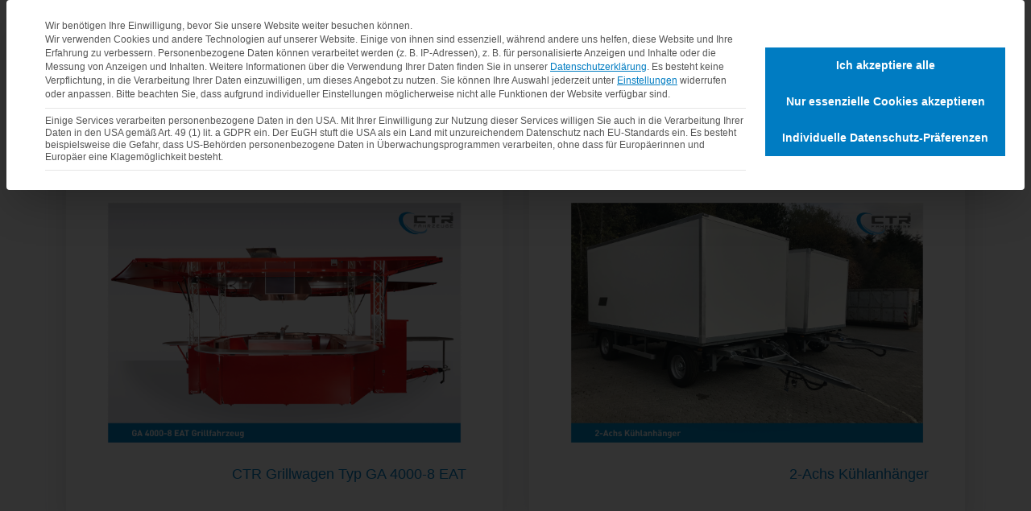

--- FILE ---
content_type: text/html; charset=UTF-8
request_url: https://ctr-fahrzeuge.de/ausschankwagen-gebraucht/
body_size: 95330
content:
<!DOCTYPE html><html
dir=ltr lang=de-DE><head><meta
charset="utf-8"><meta
name="description" content="Gebrauchte Ausschankwagen u. Schankwagen, generalüberholte Weinverkaufsanhänger, Bierwagen für Getränke, Imbiss o. Promotion. Garantie von CTR Fahrzeugtechnik."><meta
name="robots" content="max-snippet:-1, max-image-preview:large, max-video-preview:-1"><meta
name="google-site-verification" content="LMjuCVN2hEvtPSZXE9uRhoSlUvzn7C6LwOLDX3damrs"><meta
name="msvalidate.01" content="BFEF8A376C8A5F78E01D6372D12FC7CE"><meta
name="keywords" content="produkte"><link
rel=canonical href=https://ctr-fahrzeuge.de/ausschankwagen-gebraucht/ ><meta
name="generator" content="All in One SEO (AIOSEO) 4.9.3"> <script type=application/ld+json class=aioseo-schema>{"@context":"https:\/\/schema.org","@graph":[{"@type":"BreadcrumbList","@id":"https:\/\/ctr-fahrzeuge.de\/ausschankwagen-gebraucht\/#breadcrumblist","itemListElement":[{"@type":"ListItem","@id":"https:\/\/ctr-fahrzeuge.de#listItem","position":1,"name":"Home","item":"https:\/\/ctr-fahrzeuge.de","nextItem":{"@type":"ListItem","@id":"https:\/\/ctr-fahrzeuge.de\/#listItem","name":"Themenwelt"}},{"@type":"ListItem","@id":"https:\/\/ctr-fahrzeuge.de\/#listItem","position":2,"name":"Themenwelt","item":"https:\/\/ctr-fahrzeuge.de\/","nextItem":{"@type":"ListItem","@id":"https:\/\/ctr-fahrzeuge.de\/ausschankwagen-gebraucht\/#listItem","name":"Gebrauchte Ausschankwagen"},"previousItem":{"@type":"ListItem","@id":"https:\/\/ctr-fahrzeuge.de#listItem","name":"Home"}},{"@type":"ListItem","@id":"https:\/\/ctr-fahrzeuge.de\/ausschankwagen-gebraucht\/#listItem","position":3,"name":"Gebrauchte Ausschankwagen","previousItem":{"@type":"ListItem","@id":"https:\/\/ctr-fahrzeuge.de\/#listItem","name":"Themenwelt"}}]},{"@type":"Organization","@id":"https:\/\/ctr-fahrzeuge.de\/#organization","name":"CTR-Fahrzeugtechnik GmbH","description":"Eine weitere WordPress-Seite","url":"https:\/\/ctr-fahrzeuge.de\/","telephone":"+49653593940","logo":{"@type":"ImageObject","url":"https:\/\/ctr-fahrzeuge.de\/wp-content\/uploads\/ctr-logo.svg","@id":"https:\/\/ctr-fahrzeuge.de\/ausschankwagen-gebraucht\/#organizationLogo"},"image":{"@id":"https:\/\/ctr-fahrzeuge.de\/ausschankwagen-gebraucht\/#organizationLogo"}},{"@type":"WebPage","@id":"https:\/\/ctr-fahrzeuge.de\/ausschankwagen-gebraucht\/#webpage","url":"https:\/\/ctr-fahrzeuge.de\/ausschankwagen-gebraucht\/","name":"Gebrauchte Ausschankwagen, K\u00fchlanh\u00e4nger, Grillwagen kaufen","description":"Gebrauchte Ausschankwagen u. Schankwagen, general\u00fcberholte Weinverkaufsanh\u00e4nger, Bierwagen f\u00fcr Getr\u00e4nke, Imbiss o. Promotion. Garantie von CTR Fahrzeugtechnik.","inLanguage":"de-DE-formal","isPartOf":{"@id":"https:\/\/ctr-fahrzeuge.de\/#website"},"breadcrumb":{"@id":"https:\/\/ctr-fahrzeuge.de\/ausschankwagen-gebraucht\/#breadcrumblist"},"image":{"@type":"ImageObject","url":"https:\/\/ctr-fahrzeuge.de\/wp-content\/uploads\/2018\/11\/2-Achs-Ku\u0308hlanha\u0308nger-105-to.-5-mtr.-1-2.jpg","@id":"https:\/\/ctr-fahrzeuge.de\/ausschankwagen-gebraucht\/#mainImage","width":1000,"height":707},"primaryImageOfPage":{"@id":"https:\/\/ctr-fahrzeuge.de\/ausschankwagen-gebraucht\/#mainImage"},"datePublished":"2015-04-26T21:23:29+02:00","dateModified":"2022-10-28T11:33:36+02:00"},{"@type":"WebSite","@id":"https:\/\/ctr-fahrzeuge.de\/#website","url":"https:\/\/ctr-fahrzeuge.de\/","name":"CTR Fahrzeuge","description":"Eine weitere WordPress-Seite","inLanguage":"de-DE-formal","publisher":{"@id":"https:\/\/ctr-fahrzeuge.de\/#organization"}}]}</script> <link
rel=preload href=https://ctr-fahrzeuge.de/wp-content/plugins/rate-my-post/public/css/fonts/ratemypost.ttf type=font/ttf as=font crossorigin=anonymous><link
rel=alternate title="oEmbed (JSON)" type=application/json+oembed href="https://ctr-fahrzeuge.de/wp-json/oembed/1.0/embed?url=https%3A%2F%2Fctr-fahrzeuge.de%2Fausschankwagen-gebraucht%2F&#038;lang=de"><link
rel=alternate title="oEmbed (XML)" type=text/xml+oembed href="https://ctr-fahrzeuge.de/wp-json/oembed/1.0/embed?url=https%3A%2F%2Fctr-fahrzeuge.de%2Fausschankwagen-gebraucht%2F&#038;format=xml&#038;lang=de"><style id=wp-img-auto-sizes-contain-inline-css >img:is([sizes=auto i],[sizes^="auto," i]){contain-intrinsic-size:3000px 1500px}
/*# sourceURL=wp-img-auto-sizes-contain-inline-css */</style><style id=classic-theme-styles-inline-css >/*! This file is auto-generated */
.wp-block-button__link{color:#fff;background-color:#32373c;border-radius:9999px;box-shadow:none;text-decoration:none;padding:calc(.667em + 2px) calc(1.333em + 2px);font-size:1.125em}.wp-block-file__button{background:#32373c;color:#fff;text-decoration:none}
/*# sourceURL=/wp-includes/css/classic-themes.min.css */</style><link
rel=stylesheet id=rate-my-post-css href="https://ctr-fahrzeuge.de/wp-content/plugins/rate-my-post/public/css/rate-my-post.min.css?ver=4.5.0"  media=all><style id=dominant-color-styles-inline-css >/*<![CDATA[*/img[data-dominant-color]:not(.has-transparency) { background-color: var(--dominant-color); }
/*# sourceURL=dominant-color-styles-inline-css *//*]]>*/</style><link
rel=stylesheet id=dflip-style-css href="https://ctr-fahrzeuge.de/wp-content/plugins/3d-flipbook-dflip-lite/assets/css/dflip.min.css?ver=2.4.20"  media=all><link
rel=stylesheet id=borlabs-cookie-custom-css href="https://ctr-fahrzeuge.de/wp-content/cache/borlabs-cookie/1/borlabs-cookie-1-de.css?ver=3.3.23-115"  media=all> <script data-no-optimize=1 data-no-minify=1 data-cfasync=false  src="https://ctr-fahrzeuge.de/wp-content/cache/borlabs-cookie/1/borlabs-cookie-config-de.json.js?ver=3.3.23-111" id=borlabs-cookie-config-js></script> <script data-no-optimize=1 data-no-minify=1 data-cfasync=false  src="https://ctr-fahrzeuge.de/wp-content/plugins/borlabs-cookie/assets/javascript/borlabs-cookie-prioritize.min.js?ver=3.3.23" id=borlabs-cookie-prioritize-js></script> <link
rel=https://api.w.org/ href=https://ctr-fahrzeuge.de/wp-json/ ><meta
name="generator" content="auto-sizes 1.7.0"><meta
name="generator" content="dominant-color-images 1.2.0"><meta
name="generator" content="performance-lab 4.0.1; plugins: auto-sizes, dominant-color-images, image-prioritizer, webp-uploads"><meta
name="generator" content="webp-uploads 2.6.1"><style>#wpadminbar{ position:fixed!important; }
body.body-logged-in .navbar.fixed-top{ top: 46px !important; }
body.logged-in .navbar.fixed-top{ top: 46px !important; }
@media only screen and (min-width: 783px) {
body.body-logged-in .navbar.fixed-top{ top: 30px !important; }
body.logged-in .navbar.fixed-top{ top: 30px !important; }
}</style><meta
data-od-replaced-content="optimization-detective 1.0.0-beta4" name="generator" content="optimization-detective 1.0.0-beta4; url_metric_groups={0:complete, 480:empty, 600:empty, 782:complete}"> <script data-borlabs-cookie-script-blocker-ignore>if ('0' === '1' && ('0' === '1' || '1' === '1')) {
	window['gtag_enable_tcf_support'] = true;
}
window.dataLayer = window.dataLayer || [];
function gtag(){dataLayer.push(arguments);}
gtag('set', 'developer_id.dYjRjMm', true);
if('0' === '1' || '1' === '1') {
	if (window.BorlabsCookieGoogleConsentModeDefaultSet !== true) {
        let getCookieValue = function (name) {
            return document.cookie.match('(^|;)\\s*' + name + '\\s*=\\s*([^;]+)')?.pop() || '';
        };
        let cookieValue = getCookieValue('borlabs-cookie-gcs');
        let consentsFromCookie = {};
        if (cookieValue !== '') {
            consentsFromCookie = JSON.parse(decodeURIComponent(cookieValue));
        }
        let defaultValues = {
            'ad_storage': 'denied',
            'ad_user_data': 'denied',
            'ad_personalization': 'denied',
            'analytics_storage': 'denied',
            'functionality_storage': 'denied',
            'personalization_storage': 'denied',
            'security_storage': 'denied',
            'wait_for_update': 500,
        };
        gtag('consent', 'default', { ...defaultValues, ...consentsFromCookie });
    }
    window.BorlabsCookieGoogleConsentModeDefaultSet = true;
    let borlabsCookieConsentChangeHandler = function () {
        window.dataLayer = window.dataLayer || [];
        if (typeof gtag !== 'function') { function gtag(){dataLayer.push(arguments);} }

        let getCookieValue = function (name) {
            return document.cookie.match('(^|;)\\s*' + name + '\\s*=\\s*([^;]+)')?.pop() || '';
        };
        let cookieValue = getCookieValue('borlabs-cookie-gcs');
        let consentsFromCookie = {};
        if (cookieValue !== '') {
            consentsFromCookie = JSON.parse(decodeURIComponent(cookieValue));
        }

        consentsFromCookie.ad_storage = BorlabsCookie.Consents.hasConsent('google-ads') ? 'granted' : 'denied';
		consentsFromCookie.ad_user_data = BorlabsCookie.Consents.hasConsent('google-ads') ? 'granted' : 'denied';
		consentsFromCookie.ad_personalization = BorlabsCookie.Consents.hasConsent('google-ads') ? 'granted' : 'denied';

        BorlabsCookie.CookieLibrary.setCookie(
            'borlabs-cookie-gcs',
            JSON.stringify(consentsFromCookie),
            BorlabsCookie.Settings.automaticCookieDomainAndPath.value ? '' : BorlabsCookie.Settings.cookieDomain.value,
            BorlabsCookie.Settings.cookiePath.value,
            BorlabsCookie.Cookie.getPluginCookie().expires,
            BorlabsCookie.Settings.cookieSecure.value,
            BorlabsCookie.Settings.cookieSameSite.value
        );
    }
    document.addEventListener('borlabs-cookie-consent-saved', borlabsCookieConsentChangeHandler);
    document.addEventListener('borlabs-cookie-handle-unblock', borlabsCookieConsentChangeHandler);
}
if('0' === '1') {
    gtag("js", new Date());

    gtag("config", "AW-1069379033");

    (function (w, d, s, i) {
    var f = d.getElementsByTagName(s)[0],
        j = d.createElement(s);
    j.async = true;
    j.src =
        "https://www.googletagmanager.com/gtag/js?id=" + i;
    f.parentNode.insertBefore(j, f);
    })(window, document, "script", "AW-1069379033");
}</script><script data-borlabs-cookie-script-blocker-ignore>if ('0' === '1' && ('0' === '1' || '1' === '1')) {
    window['gtag_enable_tcf_support'] = true;
}
window.dataLayer = window.dataLayer || [];
if (typeof gtag !== 'function') {
    function gtag() {
        dataLayer.push(arguments);
    }
}
gtag('set', 'developer_id.dYjRjMm', true);
if ('0' === '1' || '1' === '1') {
    if (window.BorlabsCookieGoogleConsentModeDefaultSet !== true) {
        let getCookieValue = function (name) {
            return document.cookie.match('(^|;)\\s*' + name + '\\s*=\\s*([^;]+)')?.pop() || '';
        };
        let cookieValue = getCookieValue('borlabs-cookie-gcs');
        let consentsFromCookie = {};
        if (cookieValue !== '') {
            consentsFromCookie = JSON.parse(decodeURIComponent(cookieValue));
        }
        let defaultValues = {
            'ad_storage': 'denied',
            'ad_user_data': 'denied',
            'ad_personalization': 'denied',
            'analytics_storage': 'denied',
            'functionality_storage': 'denied',
            'personalization_storage': 'denied',
            'security_storage': 'denied',
            'wait_for_update': 500,
        };
        gtag('consent', 'default', { ...defaultValues, ...consentsFromCookie });
    }
    window.BorlabsCookieGoogleConsentModeDefaultSet = true;
    let borlabsCookieConsentChangeHandler = function () {
        window.dataLayer = window.dataLayer || [];
        if (typeof gtag !== 'function') { function gtag(){dataLayer.push(arguments);} }

        let getCookieValue = function (name) {
            return document.cookie.match('(^|;)\\s*' + name + '\\s*=\\s*([^;]+)')?.pop() || '';
        };
        let cookieValue = getCookieValue('borlabs-cookie-gcs');
        let consentsFromCookie = {};
        if (cookieValue !== '') {
            consentsFromCookie = JSON.parse(decodeURIComponent(cookieValue));
        }

        consentsFromCookie.analytics_storage = BorlabsCookie.Consents.hasConsent('google-analytics') ? 'granted' : 'denied';

        BorlabsCookie.CookieLibrary.setCookie(
            'borlabs-cookie-gcs',
            JSON.stringify(consentsFromCookie),
            BorlabsCookie.Settings.automaticCookieDomainAndPath.value ? '' : BorlabsCookie.Settings.cookieDomain.value,
            BorlabsCookie.Settings.cookiePath.value,
            BorlabsCookie.Cookie.getPluginCookie().expires,
            BorlabsCookie.Settings.cookieSecure.value,
            BorlabsCookie.Settings.cookieSameSite.value
        );
    }
    document.addEventListener('borlabs-cookie-consent-saved', borlabsCookieConsentChangeHandler);
    document.addEventListener('borlabs-cookie-handle-unblock', borlabsCookieConsentChangeHandler);
}
if ('0' === '1') {
    gtag("js", new Date());
    gtag("config", "G-PK2Z9YPVK0", {"anonymize_ip": true});

    (function (w, d, s, i) {
        var f = d.getElementsByTagName(s)[0],
            j = d.createElement(s);
        j.async = true;
        j.src =
            "https://www.googletagmanager.com/gtag/js?id=" + i;
        f.parentNode.insertBefore(j, f);
    })(window, document, "script", "G-PK2Z9YPVK0");
}</script><script data-no-optimize=1 data-no-minify=1 data-cfasync=false data-borlabs-cookie-script-blocker-ignore>(function () {
        if ('0' === '1' && '1' === '1') {
            window['gtag_enable_tcf_support'] = true;
        }
        window.dataLayer = window.dataLayer || [];
        if (typeof window.gtag !== 'function') {
            window.gtag = function () {
                window.dataLayer.push(arguments);
            };
        }
        gtag('set', 'developer_id.dYjRjMm', true);
        if ('1' === '1') {
            let getCookieValue = function (name) {
                return document.cookie.match('(^|;)\\s*' + name + '\\s*=\\s*([^;]+)')?.pop() || '';
            };
            const gtmRegionsData = '{{ google-tag-manager-cm-regional-defaults }}';
            let gtmRegions = [];
            if (gtmRegionsData !== '\{\{ google-tag-manager-cm-regional-defaults \}\}') {
                gtmRegions = JSON.parse(gtmRegionsData);
            }
            let defaultRegion = null;
            for (let gtmRegionIndex in gtmRegions) {
                let gtmRegion = gtmRegions[gtmRegionIndex];
                if (gtmRegion['google-tag-manager-cm-region'] === '') {
                    defaultRegion = gtmRegion;
                } else {
                    gtag('consent', 'default', {
                        'ad_storage': gtmRegion['google-tag-manager-cm-default-ad-storage'],
                        'ad_user_data': gtmRegion['google-tag-manager-cm-default-ad-user-data'],
                        'ad_personalization': gtmRegion['google-tag-manager-cm-default-ad-personalization'],
                        'analytics_storage': gtmRegion['google-tag-manager-cm-default-analytics-storage'],
                        'functionality_storage': gtmRegion['google-tag-manager-cm-default-functionality-storage'],
                        'personalization_storage': gtmRegion['google-tag-manager-cm-default-personalization-storage'],
                        'security_storage': gtmRegion['google-tag-manager-cm-default-security-storage'],
                        'region': gtmRegion['google-tag-manager-cm-region'].toUpperCase().split(','),
						'wait_for_update': 500,
                    });
                }
            }
            let cookieValue = getCookieValue('borlabs-cookie-gcs');
            let consentsFromCookie = {};
            if (cookieValue !== '') {
                consentsFromCookie = JSON.parse(decodeURIComponent(cookieValue));
            }
            let defaultValues = {
                'ad_storage': defaultRegion === null ? 'denied' : defaultRegion['google-tag-manager-cm-default-ad-storage'],
                'ad_user_data': defaultRegion === null ? 'denied' : defaultRegion['google-tag-manager-cm-default-ad-user-data'],
                'ad_personalization': defaultRegion === null ? 'denied' : defaultRegion['google-tag-manager-cm-default-ad-personalization'],
                'analytics_storage': defaultRegion === null ? 'denied' : defaultRegion['google-tag-manager-cm-default-analytics-storage'],
                'functionality_storage': defaultRegion === null ? 'denied' : defaultRegion['google-tag-manager-cm-default-functionality-storage'],
                'personalization_storage': defaultRegion === null ? 'denied' : defaultRegion['google-tag-manager-cm-default-personalization-storage'],
                'security_storage': defaultRegion === null ? 'denied' : defaultRegion['google-tag-manager-cm-default-security-storage'],
                'wait_for_update': 500,
            };
            gtag('consent', 'default', {...defaultValues, ...consentsFromCookie});
            gtag('set', 'ads_data_redaction', true);
        }

        if ('1' === '1') {
            let url = new URL(window.location.href);

            if ((url.searchParams.has('gtm_debug') && url.searchParams.get('gtm_debug') !== '') || document.cookie.indexOf('__TAG_ASSISTANT=') !== -1 || document.documentElement.hasAttribute('data-tag-assistant-present')) {
                /* GTM block start */
                (function(w,d,s,l,i){w[l]=w[l]||[];w[l].push({'gtm.start':
                        new Date().getTime(),event:'gtm.js'});var f=d.getElementsByTagName(s)[0],
                    j=d.createElement(s),dl=l!='dataLayer'?'&l='+l:'';j.async=true;j.src=
                    'https://www.googletagmanager.com/gtm.js?id='+i+dl;f.parentNode.insertBefore(j,f);
                })(window,document,'script','dataLayer','GTM-K95BJZG');
                /* GTM block end */
            } else {
                /* GTM block start */
                (function(w,d,s,l,i){w[l]=w[l]||[];w[l].push({'gtm.start':
                        new Date().getTime(),event:'gtm.js'});var f=d.getElementsByTagName(s)[0],
                    j=d.createElement(s),dl=l!='dataLayer'?'&l='+l:'';j.async=true;j.src=
                    'https://ctr-fahrzeuge.de/wp-content/uploads/borlabs-cookie/' + i + '.js?ver=qt3nermj';f.parentNode.insertBefore(j,f);
                })(window,document,'script','dataLayer','GTM-K95BJZG');
                /* GTM block end */
            }
        }


        let borlabsCookieConsentChangeHandler = function () {
            window.dataLayer = window.dataLayer || [];
            if (typeof window.gtag !== 'function') {
                window.gtag = function() {
                    window.dataLayer.push(arguments);
                };
            }

            let consents = BorlabsCookie.Cookie.getPluginCookie().consents;

            if ('1' === '1') {
                let gtmConsents = {};
                let customConsents = {};

				let services = BorlabsCookie.Services._services;

				for (let service in services) {
					if (service !== 'borlabs-cookie') {
						customConsents['borlabs_cookie_' + service.replaceAll('-', '_')] = BorlabsCookie.Consents.hasConsent(service) ? 'granted' : 'denied';
					}
				}

                if ('0' === '1') {
                    gtmConsents = {
                        'analytics_storage': BorlabsCookie.Consents.hasConsentForServiceGroup('statistics') === true ? 'granted' : 'denied',
                        'functionality_storage': BorlabsCookie.Consents.hasConsentForServiceGroup('statistics') === true ? 'granted' : 'denied',
                        'personalization_storage': BorlabsCookie.Consents.hasConsentForServiceGroup('marketing') === true ? 'granted' : 'denied',
                        'security_storage': BorlabsCookie.Consents.hasConsentForServiceGroup('statistics') === true ? 'granted' : 'denied',
                    };
                } else {
                    gtmConsents = {
                        'ad_storage': BorlabsCookie.Consents.hasConsentForServiceGroup('marketing') === true ? 'granted' : 'denied',
                        'ad_user_data': BorlabsCookie.Consents.hasConsentForServiceGroup('marketing') === true ? 'granted' : 'denied',
                        'ad_personalization': BorlabsCookie.Consents.hasConsentForServiceGroup('marketing') === true ? 'granted' : 'denied',
                        'analytics_storage': BorlabsCookie.Consents.hasConsentForServiceGroup('statistics') === true ? 'granted' : 'denied',
                        'functionality_storage': BorlabsCookie.Consents.hasConsentForServiceGroup('statistics') === true ? 'granted' : 'denied',
                        'personalization_storage': BorlabsCookie.Consents.hasConsentForServiceGroup('marketing') === true ? 'granted' : 'denied',
                        'security_storage': BorlabsCookie.Consents.hasConsentForServiceGroup('statistics') === true ? 'granted' : 'denied',
                    };
                }
                BorlabsCookie.CookieLibrary.setCookie(
                    'borlabs-cookie-gcs',
                    JSON.stringify(gtmConsents),
                    BorlabsCookie.Settings.automaticCookieDomainAndPath.value ? '' : BorlabsCookie.Settings.cookieDomain.value,
                    BorlabsCookie.Settings.cookiePath.value,
                    BorlabsCookie.Cookie.getPluginCookie().expires,
                    BorlabsCookie.Settings.cookieSecure.value,
                    BorlabsCookie.Settings.cookieSameSite.value
                );
                gtag('consent', 'update', {...gtmConsents, ...customConsents});
            }


            for (let serviceGroup in consents) {
                for (let service of consents[serviceGroup]) {
                    if (!window.BorlabsCookieGtmPackageSentEvents.includes(service) && service !== 'borlabs-cookie') {
                        window.dataLayer.push({
                            event: 'borlabs-cookie-opt-in-' + service,
                        });
                        window.BorlabsCookieGtmPackageSentEvents.push(service);
                    }
                }
            }
            let afterConsentsEvent = document.createEvent('Event');
            afterConsentsEvent.initEvent('borlabs-cookie-google-tag-manager-after-consents', true, true);
            document.dispatchEvent(afterConsentsEvent);
        };
        window.BorlabsCookieGtmPackageSentEvents = [];
        document.addEventListener('borlabs-cookie-consent-saved', borlabsCookieConsentChangeHandler);
        document.addEventListener('borlabs-cookie-handle-unblock', borlabsCookieConsentChangeHandler);
    })();</script><noscript><style>.lazyload[data-src]{display:none !important;}</style></noscript><style>.lazyload{background-image:none !important;}.lazyload:before{background-image:none !important;}</style><meta
name="generator" content="image-prioritizer 1.0.0-beta3"><title>Gebrauchte Ausschankwagen, Kühlanhänger, Grillwagen kaufen</title><meta
name="viewport" content="width=device-width, initial-scale=1.0"><link
rel=stylesheet href=/wp-content/themes/ctr_2020/style.css><link
rel=apple-touch-icon sizes=180x180 href=https://ctr-fahrzeuge.de/apple-touch-icon.png><link
rel=icon type=image/png sizes=32x32 href=https://ctr-fahrzeuge.de/favicon-32x32.png><link
rel=icon type=image/png sizes=16x16 href=https://ctr-fahrzeuge.de/favicon-16x16.png><link
rel=manifest href=https://ctr-fahrzeuge.de/site.webmanifest><meta
name="msapplication-TileColor" content="#da532c"><meta
name="theme-color" content="#ffffff"><link
rel=icon href=https://ctr-fahrzeuge.de/favicon.ico type=image/png><style id=global-styles-inline-css >/*<![CDATA[*/:root{--wp--preset--aspect-ratio--square: 1;--wp--preset--aspect-ratio--4-3: 4/3;--wp--preset--aspect-ratio--3-4: 3/4;--wp--preset--aspect-ratio--3-2: 3/2;--wp--preset--aspect-ratio--2-3: 2/3;--wp--preset--aspect-ratio--16-9: 16/9;--wp--preset--aspect-ratio--9-16: 9/16;--wp--preset--color--black: #000000;--wp--preset--color--cyan-bluish-gray: #abb8c3;--wp--preset--color--white: #ffffff;--wp--preset--color--pale-pink: #f78da7;--wp--preset--color--vivid-red: #cf2e2e;--wp--preset--color--luminous-vivid-orange: #ff6900;--wp--preset--color--luminous-vivid-amber: #fcb900;--wp--preset--color--light-green-cyan: #7bdcb5;--wp--preset--color--vivid-green-cyan: #00d084;--wp--preset--color--pale-cyan-blue: #8ed1fc;--wp--preset--color--vivid-cyan-blue: #0693e3;--wp--preset--color--vivid-purple: #9b51e0;--wp--preset--gradient--vivid-cyan-blue-to-vivid-purple: linear-gradient(135deg,rgb(6,147,227) 0%,rgb(155,81,224) 100%);--wp--preset--gradient--light-green-cyan-to-vivid-green-cyan: linear-gradient(135deg,rgb(122,220,180) 0%,rgb(0,208,130) 100%);--wp--preset--gradient--luminous-vivid-amber-to-luminous-vivid-orange: linear-gradient(135deg,rgb(252,185,0) 0%,rgb(255,105,0) 100%);--wp--preset--gradient--luminous-vivid-orange-to-vivid-red: linear-gradient(135deg,rgb(255,105,0) 0%,rgb(207,46,46) 100%);--wp--preset--gradient--very-light-gray-to-cyan-bluish-gray: linear-gradient(135deg,rgb(238,238,238) 0%,rgb(169,184,195) 100%);--wp--preset--gradient--cool-to-warm-spectrum: linear-gradient(135deg,rgb(74,234,220) 0%,rgb(151,120,209) 20%,rgb(207,42,186) 40%,rgb(238,44,130) 60%,rgb(251,105,98) 80%,rgb(254,248,76) 100%);--wp--preset--gradient--blush-light-purple: linear-gradient(135deg,rgb(255,206,236) 0%,rgb(152,150,240) 100%);--wp--preset--gradient--blush-bordeaux: linear-gradient(135deg,rgb(254,205,165) 0%,rgb(254,45,45) 50%,rgb(107,0,62) 100%);--wp--preset--gradient--luminous-dusk: linear-gradient(135deg,rgb(255,203,112) 0%,rgb(199,81,192) 50%,rgb(65,88,208) 100%);--wp--preset--gradient--pale-ocean: linear-gradient(135deg,rgb(255,245,203) 0%,rgb(182,227,212) 50%,rgb(51,167,181) 100%);--wp--preset--gradient--electric-grass: linear-gradient(135deg,rgb(202,248,128) 0%,rgb(113,206,126) 100%);--wp--preset--gradient--midnight: linear-gradient(135deg,rgb(2,3,129) 0%,rgb(40,116,252) 100%);--wp--preset--font-size--small: 13px;--wp--preset--font-size--medium: 20px;--wp--preset--font-size--large: 36px;--wp--preset--font-size--x-large: 42px;--wp--preset--spacing--20: 0.44rem;--wp--preset--spacing--30: 0.67rem;--wp--preset--spacing--40: 1rem;--wp--preset--spacing--50: 1.5rem;--wp--preset--spacing--60: 2.25rem;--wp--preset--spacing--70: 3.38rem;--wp--preset--spacing--80: 5.06rem;--wp--preset--shadow--natural: 6px 6px 9px rgba(0, 0, 0, 0.2);--wp--preset--shadow--deep: 12px 12px 50px rgba(0, 0, 0, 0.4);--wp--preset--shadow--sharp: 6px 6px 0px rgba(0, 0, 0, 0.2);--wp--preset--shadow--outlined: 6px 6px 0px -3px rgb(255, 255, 255), 6px 6px rgb(0, 0, 0);--wp--preset--shadow--crisp: 6px 6px 0px rgb(0, 0, 0);}:where(.is-layout-flex){gap: 0.5em;}:where(.is-layout-grid){gap: 0.5em;}body .is-layout-flex{display: flex;}.is-layout-flex{flex-wrap: wrap;align-items: center;}.is-layout-flex > :is(*, div){margin: 0;}body .is-layout-grid{display: grid;}.is-layout-grid > :is(*, div){margin: 0;}:where(.wp-block-columns.is-layout-flex){gap: 2em;}:where(.wp-block-columns.is-layout-grid){gap: 2em;}:where(.wp-block-post-template.is-layout-flex){gap: 1.25em;}:where(.wp-block-post-template.is-layout-grid){gap: 1.25em;}.has-black-color{color: var(--wp--preset--color--black) !important;}.has-cyan-bluish-gray-color{color: var(--wp--preset--color--cyan-bluish-gray) !important;}.has-white-color{color: var(--wp--preset--color--white) !important;}.has-pale-pink-color{color: var(--wp--preset--color--pale-pink) !important;}.has-vivid-red-color{color: var(--wp--preset--color--vivid-red) !important;}.has-luminous-vivid-orange-color{color: var(--wp--preset--color--luminous-vivid-orange) !important;}.has-luminous-vivid-amber-color{color: var(--wp--preset--color--luminous-vivid-amber) !important;}.has-light-green-cyan-color{color: var(--wp--preset--color--light-green-cyan) !important;}.has-vivid-green-cyan-color{color: var(--wp--preset--color--vivid-green-cyan) !important;}.has-pale-cyan-blue-color{color: var(--wp--preset--color--pale-cyan-blue) !important;}.has-vivid-cyan-blue-color{color: var(--wp--preset--color--vivid-cyan-blue) !important;}.has-vivid-purple-color{color: var(--wp--preset--color--vivid-purple) !important;}.has-black-background-color{background-color: var(--wp--preset--color--black) !important;}.has-cyan-bluish-gray-background-color{background-color: var(--wp--preset--color--cyan-bluish-gray) !important;}.has-white-background-color{background-color: var(--wp--preset--color--white) !important;}.has-pale-pink-background-color{background-color: var(--wp--preset--color--pale-pink) !important;}.has-vivid-red-background-color{background-color: var(--wp--preset--color--vivid-red) !important;}.has-luminous-vivid-orange-background-color{background-color: var(--wp--preset--color--luminous-vivid-orange) !important;}.has-luminous-vivid-amber-background-color{background-color: var(--wp--preset--color--luminous-vivid-amber) !important;}.has-light-green-cyan-background-color{background-color: var(--wp--preset--color--light-green-cyan) !important;}.has-vivid-green-cyan-background-color{background-color: var(--wp--preset--color--vivid-green-cyan) !important;}.has-pale-cyan-blue-background-color{background-color: var(--wp--preset--color--pale-cyan-blue) !important;}.has-vivid-cyan-blue-background-color{background-color: var(--wp--preset--color--vivid-cyan-blue) !important;}.has-vivid-purple-background-color{background-color: var(--wp--preset--color--vivid-purple) !important;}.has-black-border-color{border-color: var(--wp--preset--color--black) !important;}.has-cyan-bluish-gray-border-color{border-color: var(--wp--preset--color--cyan-bluish-gray) !important;}.has-white-border-color{border-color: var(--wp--preset--color--white) !important;}.has-pale-pink-border-color{border-color: var(--wp--preset--color--pale-pink) !important;}.has-vivid-red-border-color{border-color: var(--wp--preset--color--vivid-red) !important;}.has-luminous-vivid-orange-border-color{border-color: var(--wp--preset--color--luminous-vivid-orange) !important;}.has-luminous-vivid-amber-border-color{border-color: var(--wp--preset--color--luminous-vivid-amber) !important;}.has-light-green-cyan-border-color{border-color: var(--wp--preset--color--light-green-cyan) !important;}.has-vivid-green-cyan-border-color{border-color: var(--wp--preset--color--vivid-green-cyan) !important;}.has-pale-cyan-blue-border-color{border-color: var(--wp--preset--color--pale-cyan-blue) !important;}.has-vivid-cyan-blue-border-color{border-color: var(--wp--preset--color--vivid-cyan-blue) !important;}.has-vivid-purple-border-color{border-color: var(--wp--preset--color--vivid-purple) !important;}.has-vivid-cyan-blue-to-vivid-purple-gradient-background{background: var(--wp--preset--gradient--vivid-cyan-blue-to-vivid-purple) !important;}.has-light-green-cyan-to-vivid-green-cyan-gradient-background{background: var(--wp--preset--gradient--light-green-cyan-to-vivid-green-cyan) !important;}.has-luminous-vivid-amber-to-luminous-vivid-orange-gradient-background{background: var(--wp--preset--gradient--luminous-vivid-amber-to-luminous-vivid-orange) !important;}.has-luminous-vivid-orange-to-vivid-red-gradient-background{background: var(--wp--preset--gradient--luminous-vivid-orange-to-vivid-red) !important;}.has-very-light-gray-to-cyan-bluish-gray-gradient-background{background: var(--wp--preset--gradient--very-light-gray-to-cyan-bluish-gray) !important;}.has-cool-to-warm-spectrum-gradient-background{background: var(--wp--preset--gradient--cool-to-warm-spectrum) !important;}.has-blush-light-purple-gradient-background{background: var(--wp--preset--gradient--blush-light-purple) !important;}.has-blush-bordeaux-gradient-background{background: var(--wp--preset--gradient--blush-bordeaux) !important;}.has-luminous-dusk-gradient-background{background: var(--wp--preset--gradient--luminous-dusk) !important;}.has-pale-ocean-gradient-background{background: var(--wp--preset--gradient--pale-ocean) !important;}.has-electric-grass-gradient-background{background: var(--wp--preset--gradient--electric-grass) !important;}.has-midnight-gradient-background{background: var(--wp--preset--gradient--midnight) !important;}.has-small-font-size{font-size: var(--wp--preset--font-size--small) !important;}.has-medium-font-size{font-size: var(--wp--preset--font-size--medium) !important;}.has-large-font-size{font-size: var(--wp--preset--font-size--large) !important;}.has-x-large-font-size{font-size: var(--wp--preset--font-size--x-large) !important;}
/*# sourceURL=global-styles-inline-css *//*]]>*/</style><link
data-od-added-tag rel=preload fetchpriority=high as=image href=https://ctr-fahrzeuge.de/wp-content/uploads/2018/11/2-Achs-Kühlanhänger-105-to.-5-mtr.-1-1-690x488.png media="screen and (782px &lt; width)"><link
data-od-added-tag rel=preload fetchpriority=high as=image href=https://ctr-fahrzeuge.de/wp-content/uploads/2020/08/GA-4000-8-EAT_Vorführer_2-690x488.png media="screen and (width &lt;= 480px)"></head><body
id=top class="wp-singular themenwelt-template-default single single-themenwelt postid-84 wp-theme-ctr_2020 body-logged-out"><div
class=wrapper><div
class="row d-felx"><div
class="col-12 order-4 pt-0"><div
class="container justify-content-center" style=background-color:rgba(255,255,255,0.3);>
<span
class="h1 text-shaddow">
Gebrauchte Ausschankwagen </span><div
class="img p-5 flex-column d-flex" style=background-color:#fff;><h1>Hier finden Sie unsere Gebrauchtwagen</h1></div></div></div><div
class="col-12 order-9"><div
class="container justify-content-center" style=background-color:rgba(255,255,255,0.3);><div
class="img p-5 flex-column d-flex" style=background-color:#fff;><h2>Gebrauchte Ausschankwagen</h2><p>In der Kategorie gebrauchte Ausschankwagen können Sie unsere breite Palette an gebrauchten Wagen sehen – nicht nur gebrauchte Ausschankwagen und Verkaufsfahrzeuge sondern auch gebrauchte Bierwagen, gebrauchte Weinwagen und vieles mehr. Sie können die gebrauchten Fahrzeuge sowohl vermieten, als auch kaufen. Kontaktieren Sie uns diesbezüglich und wir erstellen Ihnen ein Angebot zur Vermietung oder Kauf. Funktional und günstig – was kann man sich noch mehr von einem gebrauchten Fahrzeug wünschen?</p><h3>Ausgezeichneter technischer Stand</h3><p>Als Fahrzeughersteller mit großer Erfahrung sind wir Experten, was die Technik der Ausschankwagen angeht. Sie können sich aber auf jeden Fall auf eins verlassen – alle gebrauchten Fahrzeuge, die wir anbieten, sind im Top-Zustand. Wir sorgen dafür, dass sie immer auf dem neuesten technischen Stand sind, sodass Sie diese erfolgreich bei zahlreichen Anlässen einsetzen können, ohne sich Sorgen zu machen. Viele der gebrachten Fahrzeuge, die wir Ihnen zum Verleih und Mieten anbieten, sind mit neuen Reifen ausgerüstet, mit höhenverstellbaren Deichseln mit LKW Zugmaul, sowie mit Beleuchtungsanlagen. Die Ausstattung unterscheidet sich somit nicht von neuen Ausschankwagen.</p><h3>Ansprechende professionelle Ausstattung</h3><p>Die weitere Ausstattung der gebrauchten Schankwagen und gebrauchten Verkaufsfahrzeuge ist dann individuell wählbar. Auch hier richten wir uns nach Ihren spezifischen Bedürfnissen, Vorstellungen und Wünschen. So haben unsere gebrauchten Bierwagen je unterschiedliche professionelle Ausstattung mit Bieranlagen mit verschiedenen Extras, Thekengestaltung mit zahlreichen zusätzlichen Optionen, wie Einzelbecken, Kassenschubladen u.v.m. Nicht an letzter Stelle ist auch das ansprechende Design der Fahrzeuge zu erwähnen – stilvoll und elegant werden Sie mit einem Ausschankwagen von CTR bei verschiedenen Anlässen auftreten können.</p><h3>Gebrauchte Ausschankwagen wählen</h3><p>Sie haben die Wahl zwischen Achteck- und Rechteck-Wagen – je nachdem, was Ihre Vision ist und wo der Schankwagen zum Einsatz kommen wird. Ob Stadtfeste, größere Veranstaltungen oder private Events in kleinerem Rahmen – mit den Ausschankwagen von CTR Fahrzeuge werden Sie immer die passende Lösung zum Anlass haben. Schauen Sie sich einfach unsere Galerie mit den aktuellsten Angeboten an und entscheiden Sie zwischen unterschiedlichen Modellen, Farben und Ausstattungsmöglichkeiten. Kontaktieren Sie uns – wir beraten Sie gern!</p></div></div></div><div
class="col-12 order-5"><div
class="container justify-content-center" style=background-color:rgba(255,255,255,0.3);><div
class="row moreposts d-flex justify-conent-center mx-1"><div
id=highsetter class="item tns-item tns-lazy col-12 col-lg-6 mb-5 px-3 text-left" style><div
class="img p-5 flex-column h-100 d-flex border-2" style="box-shadow: rgba(100, 100, 111, 0.2) 0px 7px 29px 0px;">
<a
class="d-flex flex-column" href=https://ctr-fahrzeuge.de/ausschankwagen-gebraucht/ctr-grillwagen-typ-ga-4000-8-eat/ ><div
class="h-auto h2 mt-1"></div>
<img
data-od-xpath="/HTML/BODY/DIV[@class=&apos;wrapper&apos;]/*[1][self::DIV]/*[3][self::DIV]/*[1][self::DIV]/*[1][self::DIV]/*[1][self::DIV]/*[1][self::DIV]/*[1][self::A]/*[2][self::IMG]" class="news-thumbnail img-fluid" src=https://ctr-fahrzeuge.de/wp-content/uploads/2020/08/GA-4000-8-EAT_Vorführer_2-690x488.png alt></a>
<a
class="btn mt-0 justify-content-end align-self-end" href=https://ctr-fahrzeuge.de/ausschankwagen-gebraucht/ctr-grillwagen-typ-ga-4000-8-eat/ >CTR Grillwagen Typ GA 4000-8 EAT</a></div></div><div
class="item tns-item tns-lazy col-12 col-lg-6 mb-5 px-3 text-left" style><div
class="img p-5 flex-column h-100 d-flex border-2" style="box-shadow: rgba(100, 100, 111, 0.2) 0px 7px 29px 0px;">
<a
class="d-flex flex-column" href=https://ctr-fahrzeuge.de/ausschankwagen-gebraucht/2-achs-kuehlanhaenger/ ><div
class="h-auto h2 mt-1"></div>
<img
data-od-xpath="/HTML/BODY/DIV[@class=&apos;wrapper&apos;]/*[1][self::DIV]/*[3][self::DIV]/*[1][self::DIV]/*[1][self::DIV]/*[2][self::DIV]/*[1][self::DIV]/*[1][self::A]/*[2][self::IMG]" class="news-thumbnail img-fluid" src=https://ctr-fahrzeuge.de/wp-content/uploads/2018/11/2-Achs-Kühlanhänger-105-to.-5-mtr.-1-1-690x488.png alt></a>
<a
class="btn mt-0 justify-content-end align-self-end" href=https://ctr-fahrzeuge.de/ausschankwagen-gebraucht/2-achs-kuehlanhaenger/ >2-Achs Kühlanhänger</a></div></div><div
class="item tns-item tns-lazy col-12 col-lg-6 mb-5 px-3 text-left" style><div
class="img p-5 flex-column h-100 d-flex border-2" style="box-shadow: rgba(100, 100, 111, 0.2) 0px 7px 29px 0px;">
<a
class="d-flex flex-column" href=https://ctr-fahrzeuge.de/ausschankwagen-gebraucht/getraenkeausschankwagen-achteck-weinwagen-typ-ctr-ga-4008-ea-2/ ><div
class="h-auto h2 mt-1"></div>
<img
data-od-xpath="/HTML/BODY/DIV[@class=&apos;wrapper&apos;]/*[1][self::DIV]/*[3][self::DIV]/*[1][self::DIV]/*[1][self::DIV]/*[3][self::DIV]/*[1][self::DIV]/*[1][self::A]/*[2][self::IMG]" class="news-thumbnail img-fluid lazyload" src=[data-uri] alt data-src=https://ctr-fahrzeuge.de/wp-content/uploads/2020/08/OAP-15-E_1-690x488.png decoding=async data-eio-rwidth=690 data-eio-rheight=488><noscript><img
data-od-xpath="/HTML/BODY/DIV[@class=&apos;wrapper&apos;]/*[1][self::DIV]/*[3][self::DIV]/*[1][self::DIV]/*[1][self::DIV]/*[3][self::DIV]/*[1][self::DIV]/*[1][self::A]/*[2][self::IMG]" class="news-thumbnail img-fluid" src=https://ctr-fahrzeuge.de/wp-content/uploads/2020/08/OAP-15-E_1-690x488.png alt data-eio=l></noscript></a>
<a
class="btn mt-0 justify-content-end align-self-end" href=https://ctr-fahrzeuge.de/ausschankwagen-gebraucht/getraenkeausschankwagen-achteck-weinwagen-typ-ctr-ga-4008-ea-2/ >Weinwagen Achteck Typ OAP 15 E</a></div></div><div
class="item tns-item tns-lazy col-12 col-lg-6 mb-5 px-3 text-left" style><div
class="img p-5 flex-column h-100 d-flex border-2" style="box-shadow: rgba(100, 100, 111, 0.2) 0px 7px 29px 0px;">
<a
class="d-flex flex-column" href=https://ctr-fahrzeuge.de/ausschankwagen-gebraucht/getraenkeausschankwagen-achteck-weinwagen-typ-ctr-ga-4008-ea/ ><div
class="h-auto h2 mt-1"></div>
<img
data-od-xpath="/HTML/BODY/DIV[@class=&apos;wrapper&apos;]/*[1][self::DIV]/*[3][self::DIV]/*[1][self::DIV]/*[1][self::DIV]/*[4][self::DIV]/*[1][self::DIV]/*[1][self::A]/*[2][self::IMG]" class="news-thumbnail img-fluid lazyload" src=[data-uri] alt data-src=https://ctr-fahrzeuge.de/wp-content/uploads/2019/04/GA-4000-8-EA-Raketenklub-1-690x488.jpg decoding=async data-eio-rwidth=690 data-eio-rheight=488><noscript><img
data-od-xpath="/HTML/BODY/DIV[@class=&apos;wrapper&apos;]/*[1][self::DIV]/*[3][self::DIV]/*[1][self::DIV]/*[1][self::DIV]/*[4][self::DIV]/*[1][self::DIV]/*[1][self::A]/*[2][self::IMG]" class="news-thumbnail img-fluid" src=https://ctr-fahrzeuge.de/wp-content/uploads/2019/04/GA-4000-8-EA-Raketenklub-1-690x488.jpg alt data-eio=l></noscript></a>
<a
class="btn mt-0 justify-content-end align-self-end" href=https://ctr-fahrzeuge.de/ausschankwagen-gebraucht/getraenkeausschankwagen-achteck-weinwagen-typ-ctr-ga-4008-ea/ >Getränkeausschankwagen Weinwagen Typ OAP 15 E</a></div></div><div
class="item tns-item tns-lazy col-12 col-lg-6 mb-5 px-3 text-left" style><div
class="img p-5 flex-column h-100 d-flex border-2" style="box-shadow: rgba(100, 100, 111, 0.2) 0px 7px 29px 0px;">
<a
class="d-flex flex-column" href=https://ctr-fahrzeuge.de/ausschankwagen-gebraucht/tandem-kuehlanhaenger-arktis-4m/ ><div
class="h-auto h2 mt-1"></div>
<img
data-od-xpath="/HTML/BODY/DIV[@class=&apos;wrapper&apos;]/*[1][self::DIV]/*[3][self::DIV]/*[1][self::DIV]/*[1][self::DIV]/*[5][self::DIV]/*[1][self::DIV]/*[1][self::A]/*[2][self::IMG]" class="news-thumbnail img-fluid lazyload" src=[data-uri] alt data-src=https://ctr-fahrzeuge.de/wp-content/uploads/2020/08/Arktis_3-690x488.png decoding=async data-eio-rwidth=690 data-eio-rheight=488><noscript><img
data-od-xpath="/HTML/BODY/DIV[@class=&apos;wrapper&apos;]/*[1][self::DIV]/*[3][self::DIV]/*[1][self::DIV]/*[1][self::DIV]/*[5][self::DIV]/*[1][self::DIV]/*[1][self::A]/*[2][self::IMG]" class="news-thumbnail img-fluid" src=https://ctr-fahrzeuge.de/wp-content/uploads/2020/08/Arktis_3-690x488.png alt data-eio=l></noscript></a>
<a
class="btn mt-0 justify-content-end align-self-end" href=https://ctr-fahrzeuge.de/ausschankwagen-gebraucht/tandem-kuehlanhaenger-arktis-4m/ >CTR Tandem – Kühlanhänger Modell Arktis</a></div></div><div
class="item tns-item tns-lazy col-12 col-lg-6 mb-5 px-3 text-left" style><div
class="img p-5 flex-column h-100 d-flex border-2" style="box-shadow: rgba(100, 100, 111, 0.2) 0px 7px 29px 0px;">
<a
class="d-flex flex-column" href=https://ctr-fahrzeuge.de/ausschankwagen-gebraucht/weinausschankwagen-typ-ga-4000-8-ea-vorfuehrfahrzeug-vinobil/ ><div
class="h-auto h2 mt-1"></div>
<img
data-od-xpath="/HTML/BODY/DIV[@class=&apos;wrapper&apos;]/*[1][self::DIV]/*[3][self::DIV]/*[1][self::DIV]/*[1][self::DIV]/*[6][self::DIV]/*[1][self::DIV]/*[1][self::A]/*[2][self::IMG]" class="news-thumbnail img-fluid lazyload" src=[data-uri] alt data-src=https://ctr-fahrzeuge.de/wp-content/uploads/2020/08/Vinobil_2-690x488.png decoding=async data-eio-rwidth=690 data-eio-rheight=488><noscript><img
data-od-xpath="/HTML/BODY/DIV[@class=&apos;wrapper&apos;]/*[1][self::DIV]/*[3][self::DIV]/*[1][self::DIV]/*[1][self::DIV]/*[6][self::DIV]/*[1][self::DIV]/*[1][self::A]/*[2][self::IMG]" class="news-thumbnail img-fluid" src=https://ctr-fahrzeuge.de/wp-content/uploads/2020/08/Vinobil_2-690x488.png alt data-eio=l></noscript></a>
<a
class="btn mt-0 justify-content-end align-self-end" href=https://ctr-fahrzeuge.de/ausschankwagen-gebraucht/weinausschankwagen-typ-ga-4000-8-ea-vorfuehrfahrzeug-vinobil/ >Weinausschankwagen Vorführfahrzeug VINOBIL</a></div></div><div
class="item tns-item tns-lazy col-12 col-lg-6 mb-5 px-3 text-left" style><div
class="img p-5 flex-column h-100 d-flex border-2" style="box-shadow: rgba(100, 100, 111, 0.2) 0px 7px 29px 0px;">
<a
class="d-flex flex-column" href=https://ctr-fahrzeuge.de/ausschankwagen-gebraucht/ctr-weinausschankwagen-typ-ga-4000-8-eat/ ><div
class="h-auto h2 mt-1"></div>
<img
data-od-added-loading data-od-xpath="/HTML/BODY/DIV[@class=&apos;wrapper&apos;]/*[1][self::DIV]/*[3][self::DIV]/*[1][self::DIV]/*[1][self::DIV]/*[7][self::DIV]/*[1][self::DIV]/*[1][self::A]/*[2][self::IMG]" loading=lazy class="news-thumbnail img-fluid lazyload" src=[data-uri] alt data-src=https://ctr-fahrzeuge.de/wp-content/uploads/GA-4000-8-EAT_offen_FIN-13618-scaled-1-690x488.jpg decoding=async data-eio-rwidth=690 data-eio-rheight=488><noscript><img
data-od-added-loading data-od-xpath="/HTML/BODY/DIV[@class=&apos;wrapper&apos;]/*[1][self::DIV]/*[3][self::DIV]/*[1][self::DIV]/*[1][self::DIV]/*[7][self::DIV]/*[1][self::DIV]/*[1][self::A]/*[2][self::IMG]" loading=lazy class="news-thumbnail img-fluid" src=https://ctr-fahrzeuge.de/wp-content/uploads/GA-4000-8-EAT_offen_FIN-13618-scaled-1-690x488.jpg alt data-eio=l></noscript></a>
<a
class="btn mt-0 justify-content-end align-self-end" href=https://ctr-fahrzeuge.de/ausschankwagen-gebraucht/ctr-weinausschankwagen-typ-ga-4000-8-eat/ >CTR Weinausschankwagen Typ GA 4000-8 EAT</a></div></div><div
class="item tns-item tns-lazy col-12 col-lg-6 mb-5 px-3 text-left" style><div
class="img p-5 flex-column h-100 d-flex border-2" style="box-shadow: rgba(100, 100, 111, 0.2) 0px 7px 29px 0px;">
<a
class="d-flex flex-column" href=https://ctr-fahrzeuge.de/ausschankwagen-gebraucht/1-achs-partycooler-typ-little-ben-2/ ><div
class="h-auto h2 mt-1"></div>
<img
data-od-added-loading data-od-xpath="/HTML/BODY/DIV[@class=&apos;wrapper&apos;]/*[1][self::DIV]/*[3][self::DIV]/*[1][self::DIV]/*[1][self::DIV]/*[8][self::DIV]/*[1][self::DIV]/*[1][self::A]/*[2][self::IMG]" loading=lazy class="news-thumbnail img-fluid lazyload" src=[data-uri] alt data-src=https://ctr-fahrzeuge.de/wp-content/uploads/Vorführfahrzeug-PC-Little-Ben-FIN-13714-weiss_2-scaled-1-690x488.jpg decoding=async data-eio-rwidth=690 data-eio-rheight=488><noscript><img
data-od-added-loading data-od-xpath="/HTML/BODY/DIV[@class=&apos;wrapper&apos;]/*[1][self::DIV]/*[3][self::DIV]/*[1][self::DIV]/*[1][self::DIV]/*[8][self::DIV]/*[1][self::DIV]/*[1][self::A]/*[2][self::IMG]" loading=lazy class="news-thumbnail img-fluid" src=https://ctr-fahrzeuge.de/wp-content/uploads/Vorführfahrzeug-PC-Little-Ben-FIN-13714-weiss_2-scaled-1-690x488.jpg alt data-eio=l></noscript></a>
<a
class="btn mt-0 justify-content-end align-self-end" href=https://ctr-fahrzeuge.de/ausschankwagen-gebraucht/1-achs-partycooler-typ-little-ben-2/ >1-Achs Partycooler Typ „Little Ben“</a></div></div><div
class="item tns-item tns-lazy col-12 col-lg-6 mb-5 px-3 text-left" style><div
class="img p-5 flex-column h-100 d-flex border-2" style="box-shadow: rgba(100, 100, 111, 0.2) 0px 7px 29px 0px;">
<a
class="d-flex flex-column" href=https://ctr-fahrzeuge.de/ausschankwagen-gebraucht/tandemkuehlanhaenger-tieflader-typ-tka-40-2/ ><div
class="h-auto h2 mt-1"></div>
<img
data-od-added-loading data-od-xpath="/HTML/BODY/DIV[@class=&apos;wrapper&apos;]/*[1][self::DIV]/*[3][self::DIV]/*[1][self::DIV]/*[1][self::DIV]/*[9][self::DIV]/*[1][self::DIV]/*[1][self::A]/*[2][self::IMG]" loading=lazy class="news-thumbnail img-fluid lazyload" src=[data-uri] alt data-src=https://ctr-fahrzeuge.de/wp-content/uploads/1-scaled-2-690x488.jpg decoding=async data-eio-rwidth=690 data-eio-rheight=488><noscript><img
data-od-added-loading data-od-xpath="/HTML/BODY/DIV[@class=&apos;wrapper&apos;]/*[1][self::DIV]/*[3][self::DIV]/*[1][self::DIV]/*[1][self::DIV]/*[9][self::DIV]/*[1][self::DIV]/*[1][self::A]/*[2][self::IMG]" loading=lazy class="news-thumbnail img-fluid" src=https://ctr-fahrzeuge.de/wp-content/uploads/1-scaled-2-690x488.jpg alt data-eio=l></noscript></a>
<a
class="btn mt-0 justify-content-end align-self-end" href=https://ctr-fahrzeuge.de/ausschankwagen-gebraucht/tandemkuehlanhaenger-tieflader-typ-tka-40-2/ >Tandemkühlanhänger Tieflader Typ TKA 4,0</a></div></div><div
class="item tns-item tns-lazy col-12 col-lg-6 mb-5 px-3 text-left" style><div
class="img p-5 flex-column h-100 d-flex border-2" style="box-shadow: rgba(100, 100, 111, 0.2) 0px 7px 29px 0px;">
<a
class="d-flex flex-column" href=https://ctr-fahrzeuge.de/ausschankwagen-gebraucht/1-achs-partycooler-typ-leon/ ><div
class="h-auto h2 mt-1"></div>
<img
data-od-added-loading data-od-xpath="/HTML/BODY/DIV[@class=&apos;wrapper&apos;]/*[1][self::DIV]/*[3][self::DIV]/*[1][self::DIV]/*[1][self::DIV]/*[10][self::DIV]/*[1][self::DIV]/*[1][self::A]/*[2][self::IMG]" loading=lazy class="news-thumbnail img-fluid lazyload" src=[data-uri] alt data-src=https://ctr-fahrzeuge.de/wp-content/uploads/Vorführfahrzeug-PC-Leon-FIN-13325-scaled-1-690x488.jpg decoding=async data-eio-rwidth=690 data-eio-rheight=488><noscript><img
data-od-added-loading data-od-xpath="/HTML/BODY/DIV[@class=&apos;wrapper&apos;]/*[1][self::DIV]/*[3][self::DIV]/*[1][self::DIV]/*[1][self::DIV]/*[10][self::DIV]/*[1][self::DIV]/*[1][self::A]/*[2][self::IMG]" loading=lazy class="news-thumbnail img-fluid" src=https://ctr-fahrzeuge.de/wp-content/uploads/Vorführfahrzeug-PC-Leon-FIN-13325-scaled-1-690x488.jpg alt data-eio=l></noscript></a>
<a
class="btn mt-0 justify-content-end align-self-end" href=https://ctr-fahrzeuge.de/ausschankwagen-gebraucht/1-achs-partycooler-typ-leon/ >1-Achs Partycooler Typ „Leon“</a></div></div><div
class="item tns-item tns-lazy col-12 col-lg-6 mb-5 px-3 text-left" style><div
class="img p-5 flex-column h-100 d-flex border-2" style="box-shadow: rgba(100, 100, 111, 0.2) 0px 7px 29px 0px;">
<a
class="d-flex flex-column" href=https://ctr-fahrzeuge.de/ausschankwagen-gebraucht/neue-ctr-kuehlanhaenger-aus-unserer-vorfertigung-2/ ><div
class="h-auto h2 mt-1"></div>
<img
data-od-added-loading data-od-xpath="/HTML/BODY/DIV[@class=&apos;wrapper&apos;]/*[1][self::DIV]/*[3][self::DIV]/*[1][self::DIV]/*[1][self::DIV]/*[11][self::DIV]/*[1][self::DIV]/*[1][self::A]/*[2][self::IMG]" loading=lazy class="news-thumbnail img-fluid lazyload" src=[data-uri] alt data-src=https://ctr-fahrzeuge.de/wp-content/uploads/TKT_1-690x488.jpg decoding=async data-eio-rwidth=690 data-eio-rheight=488><noscript><img
data-od-added-loading data-od-xpath="/HTML/BODY/DIV[@class=&apos;wrapper&apos;]/*[1][self::DIV]/*[3][self::DIV]/*[1][self::DIV]/*[1][self::DIV]/*[11][self::DIV]/*[1][self::DIV]/*[1][self::A]/*[2][self::IMG]" loading=lazy class="news-thumbnail img-fluid" src=https://ctr-fahrzeuge.de/wp-content/uploads/TKT_1-690x488.jpg alt data-eio=l></noscript></a>
<a
class="btn mt-0 justify-content-end align-self-end" href=https://ctr-fahrzeuge.de/ausschankwagen-gebraucht/neue-ctr-kuehlanhaenger-aus-unserer-vorfertigung-2/ >Neue CTR Kühlanhänger aus unserer Vorfertigung</a></div></div><div
class="item tns-item tns-lazy col-12 col-lg-6 mb-5 px-3 text-left" style><div
class="img p-5 flex-column h-100 d-flex border-2" style="box-shadow: rgba(100, 100, 111, 0.2) 0px 7px 29px 0px;">
<a
class="d-flex flex-column" href=https://ctr-fahrzeuge.de/ausschankwagen-gebraucht/getraenkeausschankwagen-achteck-typ-ga-4000-8-e/ ><div
class="h-auto h2 mt-1"></div>
<img
data-od-added-loading data-od-xpath="/HTML/BODY/DIV[@class=&apos;wrapper&apos;]/*[1][self::DIV]/*[3][self::DIV]/*[1][self::DIV]/*[1][self::DIV]/*[12][self::DIV]/*[1][self::DIV]/*[1][self::A]/*[2][self::IMG]" loading=lazy class="news-thumbnail img-fluid lazyload" src=[data-uri] alt data-src=https://ctr-fahrzeuge.de/wp-content/uploads/GA-4000-8-E_1-scaled-1-690x488.jpg decoding=async data-eio-rwidth=690 data-eio-rheight=488><noscript><img
data-od-added-loading data-od-xpath="/HTML/BODY/DIV[@class=&apos;wrapper&apos;]/*[1][self::DIV]/*[3][self::DIV]/*[1][self::DIV]/*[1][self::DIV]/*[12][self::DIV]/*[1][self::DIV]/*[1][self::A]/*[2][self::IMG]" loading=lazy class="news-thumbnail img-fluid" src=https://ctr-fahrzeuge.de/wp-content/uploads/GA-4000-8-E_1-scaled-1-690x488.jpg alt data-eio=l></noscript></a>
<a
class="btn mt-0 justify-content-end align-self-end" href=https://ctr-fahrzeuge.de/ausschankwagen-gebraucht/getraenkeausschankwagen-achteck-typ-ga-4000-8-e/ >Getränkeausschankwagen  Achteck Typ GA 4000-8 E</a></div></div><div
class="item tns-item tns-lazy col-12 col-lg-6 mb-5 px-3 text-left" style><div
class="img p-5 flex-column h-100 d-flex border-2" style="box-shadow: rgba(100, 100, 111, 0.2) 0px 7px 29px 0px;">
<a
class="d-flex flex-column" href=https://ctr-fahrzeuge.de/ausschankwagen-gebraucht/ctr-getraenkeausschankwagen-typ-ga-4000-8-ek-shirin/ ><div
class="h-auto h2 mt-1"></div>
<img
data-od-added-loading data-od-xpath="/HTML/BODY/DIV[@class=&apos;wrapper&apos;]/*[1][self::DIV]/*[3][self::DIV]/*[1][self::DIV]/*[1][self::DIV]/*[13][self::DIV]/*[1][self::DIV]/*[1][self::A]/*[2][self::IMG]" loading=lazy class="news-thumbnail img-fluid lazyload" src=[data-uri] alt data-src=https://ctr-fahrzeuge.de/wp-content/uploads/GA-4000-8-EK-Shirin_weiss-Traversenkranz_1-scaled-1-690x488.jpg decoding=async data-eio-rwidth=690 data-eio-rheight=488><noscript><img
data-od-added-loading data-od-xpath="/HTML/BODY/DIV[@class=&apos;wrapper&apos;]/*[1][self::DIV]/*[3][self::DIV]/*[1][self::DIV]/*[1][self::DIV]/*[13][self::DIV]/*[1][self::DIV]/*[1][self::A]/*[2][self::IMG]" loading=lazy class="news-thumbnail img-fluid" src=https://ctr-fahrzeuge.de/wp-content/uploads/GA-4000-8-EK-Shirin_weiss-Traversenkranz_1-scaled-1-690x488.jpg alt data-eio=l></noscript></a>
<a
class="btn mt-0 justify-content-end align-self-end" href=https://ctr-fahrzeuge.de/ausschankwagen-gebraucht/ctr-getraenkeausschankwagen-typ-ga-4000-8-ek-shirin/ >CTR Getränkeausschankwagen Typ GA 4000-8 EK Shirin</a></div></div><div
class="item tns-item tns-lazy col-12 col-lg-6 mb-5 px-3 text-left" style><div
class="img p-5 flex-column h-100 d-flex border-2" style="box-shadow: rgba(100, 100, 111, 0.2) 0px 7px 29px 0px;">
<a
class="d-flex flex-column" href=https://ctr-fahrzeuge.de/ausschankwagen-gebraucht/ga-4000-8-eat-grill-und-imbisswagen/ ><div
class="h-auto h2 mt-1"></div>
<img
data-od-added-loading data-od-xpath="/HTML/BODY/DIV[@class=&apos;wrapper&apos;]/*[1][self::DIV]/*[3][self::DIV]/*[1][self::DIV]/*[1][self::DIV]/*[14][self::DIV]/*[1][self::DIV]/*[1][self::A]/*[2][self::IMG]" loading=lazy class="news-thumbnail img-fluid lazyload" src="[data-uri]" alt data-src=https://ctr-fahrzeuge.de/wp-content/uploads/image_2022_10_25T11_19_04_572Z-690x473.jpg decoding=async data-eio-rwidth=690 data-eio-rheight=473><noscript><img
data-od-added-loading data-od-xpath="/HTML/BODY/DIV[@class=&apos;wrapper&apos;]/*[1][self::DIV]/*[3][self::DIV]/*[1][self::DIV]/*[1][self::DIV]/*[14][self::DIV]/*[1][self::DIV]/*[1][self::A]/*[2][self::IMG]" loading=lazy class="news-thumbnail img-fluid" src=https://ctr-fahrzeuge.de/wp-content/uploads/image_2022_10_25T11_19_04_572Z-690x473.jpg alt data-eio=l></noscript></a>
<a
class="btn mt-0 justify-content-end align-self-end" href=https://ctr-fahrzeuge.de/ausschankwagen-gebraucht/ga-4000-8-eat-grill-und-imbisswagen/ >GA 4000-8 EAT Grill und Imbisswagen</a></div></div></div><div
class="filter-end item tns-item tns-lazy col-12 col-lg-6 mb-5 px-3 text-left mx-auto" data-count=6><div
class="text-center img p-5 flex-column h-100 d-flex justify-content-center align-items-center" style="box-shadow: rgba(100, 100, 111, 0.2) 0px 7px 29px 0px; background-color:#fff;"><p>Das passende Produkt nicht dabei?</p><p>Kontaktieren Sie uns für ein individuelles Gebrauchte Ausschankwagen-Angebot.</p>
<a
id=2 data-bs-target=#modal_2 href=/kontakt/ data-bs-toggle=modal data-title="Individuelle Anfrage für Gebrauchte Ausschankwagen" data-meta
data-ptypes=gebrauchtwagen data-choices data-bs-title="Gebrauchte Ausschankwagen"
data-ptype=gebrauchtwagen class="modalopener btn btn-primary rounded-0 border-2 sh">Individuelle Anfrage stellen</a></div></div></div></div><div
class="col-12 order-5 py-5"><div
class="container px-0"><div
class="row d-flex justify-conent-center mx-2"><div
class="item tns-item tns-lazy col-12 col-lg-12 mb-5 px-3 text-left" style><div
class="img pb-5 px-5 pt-0 flex-column h-100 d-flex border-2 justify-content-between" style="box-shadow: rgba(100, 100, 111, 0.2) 0px 7px 29px 0px;"><div
class="h-auto h2 pb-2" style=height:60px;>Konfigurator</div><div
class=row style="min-height:40vh; max-height:100%"><div
class="col-6 col-md-4 col-xl-3 p-4 text-center"><a
href="/produkte/?type=eventtrailer#config"><img
data-od-added-loading data-od-xpath="/HTML/BODY/DIV[@class=&apos;wrapper&apos;]/*[1][self::DIV]/*[4][self::DIV]/*[1][self::DIV]/*[1][self::DIV]/*[1][self::DIV]/*[1][self::DIV]/*[2][self::DIV]/*[1][self::DIV]/*[1][self::A]/*[1][self::IMG]" loading=lazy class="img-fluid lazyload" src="[data-uri]" title="Zum Eventtrailer-Konfigurator" alt=Eventtrailer data-src=https://ctr-fahrzeuge.de/wp-content/uploads/CTR-Icon-Eventtrailer_03_blau-trans decoding=async><noscript><img
data-od-added-loading data-od-xpath="/HTML/BODY/DIV[@class=&apos;wrapper&apos;]/*[1][self::DIV]/*[4][self::DIV]/*[1][self::DIV]/*[1][self::DIV]/*[1][self::DIV]/*[1][self::DIV]/*[2][self::DIV]/*[1][self::DIV]/*[1][self::A]/*[1][self::IMG]" loading=lazy class=img-fluid src=https://ctr-fahrzeuge.de/wp-content/uploads/CTR-Icon-Eventtrailer_03_blau-trans title="Zum Eventtrailer-Konfigurator" alt=Eventtrailer data-eio=l></noscript></a>
<small>Eventtrailer</small></div><div
class="col-6 col-md-4 col-xl-3 p-4 text-center"><a
href="/produkte/?type=gastroanhaenger#config"><img
data-od-added-loading data-od-xpath="/HTML/BODY/DIV[@class=&apos;wrapper&apos;]/*[1][self::DIV]/*[4][self::DIV]/*[1][self::DIV]/*[1][self::DIV]/*[1][self::DIV]/*[1][self::DIV]/*[2][self::DIV]/*[2][self::DIV]/*[1][self::A]/*[1][self::IMG]" loading=lazy class="img-fluid lazyload" src="[data-uri]" title="Zum Gastroanhänger-Konfigurator" alt=Gastroanhänger data-src=https://ctr-fahrzeuge.de/wp-content/uploads/CTR-Icon-Gastroanhaenger_01_blau-trans decoding=async><noscript><img
data-od-added-loading data-od-xpath="/HTML/BODY/DIV[@class=&apos;wrapper&apos;]/*[1][self::DIV]/*[4][self::DIV]/*[1][self::DIV]/*[1][self::DIV]/*[1][self::DIV]/*[1][self::DIV]/*[2][self::DIV]/*[2][self::DIV]/*[1][self::A]/*[1][self::IMG]" loading=lazy class=img-fluid src=https://ctr-fahrzeuge.de/wp-content/uploads/CTR-Icon-Gastroanhaenger_01_blau-trans title="Zum Gastroanhänger-Konfigurator" alt=Gastroanhänger data-eio=l></noscript></a>
<small>Gastroanhänger</small></div><div
class="col-6 col-md-4 col-xl-3 p-4 text-center"><a
href="/produkte/?type=kuehlanhaenger#config"><img
data-od-added-loading data-od-xpath="/HTML/BODY/DIV[@class=&apos;wrapper&apos;]/*[1][self::DIV]/*[4][self::DIV]/*[1][self::DIV]/*[1][self::DIV]/*[1][self::DIV]/*[1][self::DIV]/*[2][self::DIV]/*[3][self::DIV]/*[1][self::A]/*[1][self::IMG]" loading=lazy class="img-fluid lazyload" src="[data-uri]" title="Zum Kühlanhänger-Konfigurator" alt=Kühlanhänger data-src=https://ctr-fahrzeuge.de/wp-content/uploads/CTR-Icon-Kuehlanhaenger_blau-trans decoding=async><noscript><img
data-od-added-loading data-od-xpath="/HTML/BODY/DIV[@class=&apos;wrapper&apos;]/*[1][self::DIV]/*[4][self::DIV]/*[1][self::DIV]/*[1][self::DIV]/*[1][self::DIV]/*[1][self::DIV]/*[2][self::DIV]/*[3][self::DIV]/*[1][self::A]/*[1][self::IMG]" loading=lazy class=img-fluid src=https://ctr-fahrzeuge.de/wp-content/uploads/CTR-Icon-Kuehlanhaenger_blau-trans title="Zum Kühlanhänger-Konfigurator" alt=Kühlanhänger data-eio=l></noscript></a>
<small>Kühlanhänger</small></div><div
class="col-6 col-md-4 col-xl-3 p-4 text-center"><a
href="/produkte/?type=lkw-aufbauten#config"><img
data-od-added-loading data-od-xpath="/HTML/BODY/DIV[@class=&apos;wrapper&apos;]/*[1][self::DIV]/*[4][self::DIV]/*[1][self::DIV]/*[1][self::DIV]/*[1][self::DIV]/*[1][self::DIV]/*[2][self::DIV]/*[4][self::DIV]/*[1][self::A]/*[1][self::IMG]" loading=lazy class="img-fluid lazyload" src="[data-uri]" title="Zum LKW Aufbauten-Konfigurator" alt="LKW Aufbauten" data-src=https://ctr-fahrzeuge.de/wp-content/uploads/CTR-Icon-LKW_blau-trans decoding=async><noscript><img
data-od-added-loading data-od-xpath="/HTML/BODY/DIV[@class=&apos;wrapper&apos;]/*[1][self::DIV]/*[4][self::DIV]/*[1][self::DIV]/*[1][self::DIV]/*[1][self::DIV]/*[1][self::DIV]/*[2][self::DIV]/*[4][self::DIV]/*[1][self::A]/*[1][self::IMG]" loading=lazy class=img-fluid src=https://ctr-fahrzeuge.de/wp-content/uploads/CTR-Icon-LKW_blau-trans title="Zum LKW Aufbauten-Konfigurator" alt="LKW Aufbauten" data-eio=l></noscript></a>
<small>LKW Aufbauten</small></div><div
class="col-6 col-md-4 col-xl-3 p-4 text-center"><a
href="/produkte/?type=mobilestation#config"><img
data-od-added-loading data-od-xpath="/HTML/BODY/DIV[@class=&apos;wrapper&apos;]/*[1][self::DIV]/*[4][self::DIV]/*[1][self::DIV]/*[1][self::DIV]/*[1][self::DIV]/*[1][self::DIV]/*[2][self::DIV]/*[5][self::DIV]/*[1][self::A]/*[1][self::IMG]" loading=lazy class="img-fluid lazyload" src="[data-uri]" title="Zum MobileStation-Konfigurator" alt=MobileStation data-src=https://ctr-fahrzeuge.de/wp-content/uploads/CTR-Icon-MobileStation_blau-trans decoding=async><noscript><img
data-od-added-loading data-od-xpath="/HTML/BODY/DIV[@class=&apos;wrapper&apos;]/*[1][self::DIV]/*[4][self::DIV]/*[1][self::DIV]/*[1][self::DIV]/*[1][self::DIV]/*[1][self::DIV]/*[2][self::DIV]/*[5][self::DIV]/*[1][self::A]/*[1][self::IMG]" loading=lazy class=img-fluid src=https://ctr-fahrzeuge.de/wp-content/uploads/CTR-Icon-MobileStation_blau-trans title="Zum MobileStation-Konfigurator" alt=MobileStation data-eio=l></noscript></a>
<small>MobileStation</small></div><div
class="col-6 col-md-4 col-xl-3 p-4 text-center"><a
href="/produkte/?type=partycooler#config"><img
data-od-added-loading data-od-xpath="/HTML/BODY/DIV[@class=&apos;wrapper&apos;]/*[1][self::DIV]/*[4][self::DIV]/*[1][self::DIV]/*[1][self::DIV]/*[1][self::DIV]/*[1][self::DIV]/*[2][self::DIV]/*[6][self::DIV]/*[1][self::A]/*[1][self::IMG]" loading=lazy class="img-fluid lazyload" src="[data-uri]" title="Zum Partycooler-Konfigurator" alt=Partycooler data-src=https://ctr-fahrzeuge.de/wp-content/uploads/CTR-Icon-PartyCooler_blau-trans decoding=async><noscript><img
data-od-added-loading data-od-xpath="/HTML/BODY/DIV[@class=&apos;wrapper&apos;]/*[1][self::DIV]/*[4][self::DIV]/*[1][self::DIV]/*[1][self::DIV]/*[1][self::DIV]/*[1][self::DIV]/*[2][self::DIV]/*[6][self::DIV]/*[1][self::A]/*[1][self::IMG]" loading=lazy class=img-fluid src=https://ctr-fahrzeuge.de/wp-content/uploads/CTR-Icon-PartyCooler_blau-trans title="Zum Partycooler-Konfigurator" alt=Partycooler data-eio=l></noscript></a>
<small>Partycooler</small></div><div
class="col-6 col-md-4 col-xl-3 p-4 text-center"><a
href="/produkte/?type=routecounter#config"><img
data-od-added-loading data-od-xpath="/HTML/BODY/DIV[@class=&apos;wrapper&apos;]/*[1][self::DIV]/*[4][self::DIV]/*[1][self::DIV]/*[1][self::DIV]/*[1][self::DIV]/*[1][self::DIV]/*[2][self::DIV]/*[7][self::DIV]/*[1][self::A]/*[1][self::IMG]" loading=lazy class="img-fluid lazyload" src="[data-uri]" title="Zum RouteCounter-Konfigurator" alt=RouteCounter data-src=https://ctr-fahrzeuge.de/wp-content/uploads/CTR-Icon-RouteCounter_blau-trans decoding=async><noscript><img
data-od-added-loading data-od-xpath="/HTML/BODY/DIV[@class=&apos;wrapper&apos;]/*[1][self::DIV]/*[4][self::DIV]/*[1][self::DIV]/*[1][self::DIV]/*[1][self::DIV]/*[1][self::DIV]/*[2][self::DIV]/*[7][self::DIV]/*[1][self::A]/*[1][self::IMG]" loading=lazy class=img-fluid src=https://ctr-fahrzeuge.de/wp-content/uploads/CTR-Icon-RouteCounter_blau-trans title="Zum RouteCounter-Konfigurator" alt=RouteCounter data-eio=l></noscript></a>
<small>RouteCounter</small></div><div
class="col-6 col-md-4 col-xl-3 p-4 text-center"><a
href="/produkte/?type=verkaufsmobil#config"><img
data-od-added-loading data-od-xpath="/HTML/BODY/DIV[@class=&apos;wrapper&apos;]/*[1][self::DIV]/*[4][self::DIV]/*[1][self::DIV]/*[1][self::DIV]/*[1][self::DIV]/*[1][self::DIV]/*[2][self::DIV]/*[8][self::DIV]/*[1][self::A]/*[1][self::IMG]" loading=lazy class="img-fluid lazyload" src="[data-uri]" title="Zum Verkaufsmobil-Konfigurator" alt=Verkaufsmobil data-src=https://ctr-fahrzeuge.de/wp-content/uploads/CTR-Icon-Verkaufsmobil_blau-trans decoding=async><noscript><img
data-od-added-loading data-od-xpath="/HTML/BODY/DIV[@class=&apos;wrapper&apos;]/*[1][self::DIV]/*[4][self::DIV]/*[1][self::DIV]/*[1][self::DIV]/*[1][self::DIV]/*[1][self::DIV]/*[2][self::DIV]/*[8][self::DIV]/*[1][self::A]/*[1][self::IMG]" loading=lazy class=img-fluid src=https://ctr-fahrzeuge.de/wp-content/uploads/CTR-Icon-Verkaufsmobil_blau-trans title="Zum Verkaufsmobil-Konfigurator" alt=Verkaufsmobil data-eio=l></noscript></a>
<small>Verkaufsmobil</small></div></div>
<a
style=bottom:0; class="align-self-center btn btn-primary  mt-3 rounded-0 sh" href=/produkte/ >Zum Konfigurator</a></div></div></div></div></div><div
class="col-12 order-1"><div
class="container px-0 sh"><nav
id=nav class="navbar navbar-expand-lg fixed-top navbar-light bg-white"><div
class=container>
<a
class=navbar-brand href=https://ctr-fahrzeuge.de/ title="CTR Fahrzeuge"><svg
id=Ebene_1 width=120px height=53px data-name="Ebene 1" xmlns=http://www.w3.org/2000/svg xmlns:xlink=http://www.w3.org/1999/xlink viewBox="0 0 117.71 52"><g
id=Ebene_2 data-name="Ebene 2"><g
id=Ebene_1-2 data-name="Ebene 1-2"><image
width=2954 height=1305 transform=scale(0.04) xlink:href="[data-uri]" style=isolation:isolate /></g></g></svg></a>
<button
class=navbar-toggler type=button data-bs-toggle=collapse data-bs-target=#navbarCollapse aria-controls=navbarCollapse aria-expanded=false aria-label="Toggle navigation">
<span
class=navbar-toggler-icon></span>
</button><div
class="collapse navbar-collapse" id=navbarCollapse><ul
class="navbar-nav ml-auto">
<li
class="nav-item dropdown-item main-drop dropleft"><a
class="nav-link dropdown-toggle" id=-id href=https://ctr-fahrzeuge.de/unternehmen/ aria-haspopup=true aria-expanded=false>Über uns</a><div
class="dropdown-menu dropdown-menu-xl-left p-0"><div
class="row no-gutters"><div
class=col-12><div
class=dropdown-body><div
class="row no-gutters"><div
class="col-12 col-lg-4"><span
class="h6 dropdown-header d-none d-lg-block mt-1">Über uns</span><span
class="nav-item dropdown-item"><a
class="nav-link d-sm-none" id=https://ctr-fahrzeuge.de/unternehmen/ href=https://ctr-fahrzeuge.de/unternehmen/ >Über uns</a></span><span
class="nav-item dropdown-item"><a
href=https://ctr-fahrzeuge.de/unternehmen/jobs/ title=Jobs >Jobs</a></span><span
class="nav-item dropdown-item"><a
href=https://ctr-fahrzeuge.de/unternehmen/soziales-engagement/ title="Soziales Engagement" >Soziales Engagement</a></span><span
class="nav-item dropdown-item"><a
href=https://ctr-fahrzeuge.de/faq/ title=FAQ >FAQ</a></span></div><div
class="col-12 col-lg-6 mt-lg-3"><div
data-od-xpath="/HTML/BODY/DIV[@class=&apos;wrapper&apos;]/*[1][self::DIV]/*[5][self::DIV]/*[1][self::DIV]/*[1][self::NAV]/*[1][self::DIV]/*[3][self::DIV]/*[1][self::UL]/*[1][self::LI]/*[2][self::DIV]/*[1][self::DIV]/*[1][self::DIV]/*[1][self::DIV]/*[1][self::DIV]/*[2][self::DIV]/*[1][self::DIV]" class="dropdown-img-left lazyload" style="height: 200px; background-position: center center!important; background-attachment:local!important; background-repeat: no-repeat; background-size:cover!important; background: linear-gradient(50deg,rgba(255,255,255,0.8),rgba(255,255,255,0.2)),;" data-back=/wp-content/uploads/CTR3-scaled.jpg data-eio-rwidth=2560 data-eio-rheight=1608><p
class="font-weight-bold mb-3 mt-0"><a
href=tel:0049653593940>+49 (0) 6535 9394-0</a></p>
<a
id=kontaktnav href=/kontakt/ data-bs-target=#modal_2 data-bs-toggle=modal data-title=Kontakt data-ptypes=individuell class="modalopener btn btn-sm btn-primary shadow-dark font-size-sm rounded-0 sh">Kontakt</a></div></div></div></div></div></div></div></li><li
class="nav-item dropdown-item main-drop dropleft"><a
class=nav-link id=/aktuelles/ href=/aktuelles/ >Aktuelles</a></li>
<li
class="nav-item dropdown-item main-drop dropleft"><a
class="nav-link dropdown-toggle" id=https://ctr-fahrzeuge.de/eventanhaenger/ href=/produkte/ aria-haspopup=true aria-expanded=false>Produkte</a><div
class="dropdown-menu dropdown-menu-xl-left p-0 pt-5"><div
class="row no-gutters"><div
class=col-12><div
class=dropdown-body><div
class="row no-gutters"><div
class="col-12 col-lg-3"><span
class="h6 dropdown-header d-none d-lg-block mt-1">Produktreihen</span><span
class="nav-item dropdown-item"><a
href=https://ctr-fahrzeuge.de/eventanhaenger/ title=Eventtrailer >Eventtrailer</a></span><span
class="nav-item dropdown-item"><a
href=https://ctr-fahrzeuge.de/gastroanhaenger/ title=Gastroanhänger >Gastroanhänger</a></span><span
class="nav-item dropdown-item"><a
href=https://ctr-fahrzeuge.de/kuehlanhaenger/ title=Kühlanhänger >Kühlanhänger</a></span><span
class="nav-item dropdown-item"><a
href=https://ctr-fahrzeuge.de/lkw-aufbauten/ title="LKW Aufbauten" >LKW Aufbauten</a></span><span
class="nav-item dropdown-item"><a
href=https://ctr-fahrzeuge.de/mobile-station/ title=MobileStation >MobileStation</a></span></div><div
class="col-12 col-lg-3 mt-lg-6"><span
class="nav-item dropdown-item"><a
href=https://ctr-fahrzeuge.de/partycooler/ title=Partycooler >Partycooler</a></span><span
class="nav-item dropdown-item"><a
href=https://ctr-fahrzeuge.de/routecounter/ title=RouteCounter >RouteCounter</a></span><span
class="nav-item dropdown-item"><a
href=https://ctr-fahrzeuge.de/sonderbauten/ title=Sonderbauten >Sonderbauten</a></span><span
class="nav-item dropdown-item"><a
href=https://ctr-fahrzeuge.de/verkaufsmobil/ title=Verkaufsmobil >Verkaufsmobil</a></span></div><div
class="col-12 col-lg-3"><span
class="h6 dropdown-header d-none d-lg-block mt-1">Themenwelten</span><span
class="nav-item dropdown-item"><a
href=https://ctr-fahrzeuge.de/ausschankwagen/ title=Ausschankwagen >Ausschankwagen</a></span><span
class="nav-item dropdown-item"><a
href=https://ctr-fahrzeuge.de/weinverkaufsanhaenger/ title=Weinverkaufsanhänger >Weinverkaufsanhänger</a></span><span
class="nav-item dropdown-item"><a
href=https://ctr-fahrzeuge.de/grillanhaenger/ title=Grillanhänger >Grillanhänger</a></span><span
class="nav-item dropdown-item"><a
href=https://ctr-fahrzeuge.de/mobile-cocktailbar/ title="Mobile Cocktailbar" >Mobile Cocktailbar</a></span></div><div
class="col-12 col-lg-3 mt-lg-6"><span
class="nav-item dropdown-item"><a
href=https://ctr-fahrzeuge.de/imbisswagen/ title=Imbisswagen >Imbisswagen</a></span><span
class="nav-item dropdown-item"><a
href=https://ctr-fahrzeuge.de/promotionfahrzeuge/ title="Event &#038; Promotion" >Event &#038; Promotion</a></span><span
class="nav-item dropdown-item"><a
href=https://ctr-fahrzeuge.de/verkaufswagen/ title=Verkaufswagen >Verkaufswagen</a></span></div></div></div><div
class="col-12 d-flex justify-content-center my-5"><a
class="btn btn-primary rounded-0" href=/produktkatalog/ >Zum Produktkatalog</a></div></div></div></div></li>
<li
class="nav-item dropdown-item main-drop dropleft"><a
class=nav-link id=https://ctr-fahrzeuge.de/mietfahrzeuge/ href=https://ctr-fahrzeuge.de/mietfahrzeuge/ >Mietfahrzeuge</a></li>
<li
class="nav-item dropdown-item main-drop dropleft"><a
class=nav-link id=https://ctr-fahrzeuge.de/ausschankwagen-gebraucht/ href=https://ctr-fahrzeuge.de/ausschankwagen-gebraucht/ >Gebrauchtwagen</a></li>
<li
class="nav-item dropdown-item main-drop dropleft"><a
class="nav-link dropdown-toggle" id=https://ctr-fahrzeuge.de/dienstleistungen/ href=https://ctr-fahrzeuge.de/dienstleistungen/ aria-haspopup=true aria-expanded=false>Dienstleistungen</a><div
class="dropdown-menu dropdown-menu-right p-0"><div
class="row no-gutters"><div
class=col-12><div
class=dropdown-body><div
class="row no-gutters"><div
class=col-12><span
class="h6 dropdown-header d-none d-lg-block mt-1">Dienstleistungen</span><span
class="nav-item dropdown-item"><a
href=https://ctr-fahrzeuge.de/dienstleistungen/ankauf-gebrauchte-imbisswagen/ title="Ankauf Gebrauchtwagen" >Ankauf Gebrauchtwagen</a></span><span
class="nav-item dropdown-item"><a
href=https://ctr-fahrzeuge.de/dienstleistungen/finanzierung/ title=Finanzierung >Finanzierung</a></span><span
class="nav-item dropdown-item"><a
href=https://ctr-fahrzeuge.de/dienstleistungen/anhaenger-wartung-reparatur/ title="Wartung &#038; Reparatur" >Wartung &#038; Reparatur</a></span><span
class="nav-item dropdown-item"><a
href=https://ctr-fahrzeuge.de/dienstleistungen/sandstrahlungen-und-lackierungen/ title="Sandstrahlung & Lackierung" >Sandstrahlung & Lackierung</a></span><span
class="nav-item dropdown-item"><a
href=https://ctr-fahrzeuge.de/dienstleistungen/ersatzteilservice/ title=Ersatzteilservice >Ersatzteilservice</a></span></div></div></div></div></div></div>  </li>
<li
class="nav-item dropdown-item main-drop dropleft">
<a
class=nav-link href=# id=navbar-search title=Suche><svg
xmlns=http://www.w3.org/2000/svg width=16 height=16 fill=currentColor class="bi bi-search" viewBox="0 0 16 16">
<path
d="M11.742 10.344a6.5 6.5 0 1 0-1.397 1.398h-.001q.044.06.098.115l3.85 3.85a1 1 0 0 0 1.415-1.414l-3.85-3.85a1 1 0 0 0-.115-.1zM12 6.5a5.5 5.5 0 1 1-11 0 5.5 5.5 0 0 1 11 0"/>
</svg></a>
</li>
<li
class="nav-item dropdown-item main-drop dropleft">
<a
class="nav-link dropdown-toggle" href=# id=navbar-tel aria-haspopup=true aria-expanded=false title=Telefon><svg
xmlns=http://www.w3.org/2000/svg width=16 height=16 fill=currentColor class="bi bi-telephone-fill" viewBox="0 0 16 16">
<path
fill-rule=evenodd d="M1.885.511a1.745 1.745 0 0 1 2.61.163L6.29 2.98c.329.423.445.974.315 1.494l-.547 2.19a.68.68 0 0 0 .178.643l2.457 2.457a.68.68 0 0 0 .644.178l2.189-.547a1.75 1.75 0 0 1 1.494.315l2.306 1.794c.829.645.905 1.87.163 2.611l-1.034 1.034c-.74.74-1.846 1.065-2.877.702a18.6 18.6 0 0 1-7.01-4.42 18.6 18.6 0 0 1-4.42-7.009c-.362-1.03-.037-2.137.703-2.877z"/>
</svg></a><div
class="dropdown-menu dropdown-menu-right p-0" aria-labelledby=navbar-tel><div
class="dropdown-body text-center">
<small>Mo. bis Fr. 09:00 bis 18:00 Uhr</small><br>
<a
href=tel:00490653593940>+49 (0) 6535 9394-0</a><br>
<small>Wir freuen uns auf Ihren Anruf.</small></div></div>
</li>
<li
class="nav-item dropdown-item main-drop dropleft">
<a
id=topkontakt data-bs-target=#modal_2 data-ptypes=individuell href=/kontakt/ data-bs-toggle=modal title=Kontakt data-title=Kontakt class="modalopener nav-link dropdown-toggle"><svg
xmlns=http://www.w3.org/2000/svg width=16 height=16 fill=currentColor class="bi bi-envelope-fill" viewBox="0 0 16 16">
<path
d="M.05 3.555A2 2 0 0 1 2 2h12a2 2 0 0 1 1.95 1.555L8 8.414zM0 4.697v7.104l5.803-3.558zM6.761 8.83l-6.57 4.027A2 2 0 0 0 2 14h12a2 2 0 0 0 1.808-1.144l-6.57-4.027L8 9.586zm3.436-.586L16 11.801V4.697z"/>
</svg></a>
</li>
<li
class="nav-item dropdown-item main-drop dropleft">
<a
class="nav-link dropdown-toggle" href=# id=navbar-lang aria-haspopup=true aria-expanded=false aria-label="Toggle language naviagtion">
<img
data-od-xpath="/HTML/BODY/DIV[@class=&apos;wrapper&apos;]/*[1][self::DIV]/*[5][self::DIV]/*[1][self::DIV]/*[1][self::NAV]/*[1][self::DIV]/*[3][self::DIV]/*[1][self::UL]/*[10][self::LI]/*[1][self::A]/*[1][self::IMG]" alt=German height=18 title=DE class="lang-flag lazyload" src="[data-uri]" data-src=/wp-content/themes/ctr_2020/images/language_de.png decoding=async data-eio-rwidth=23 data-eio-rheight=18><noscript><img
data-od-xpath="/HTML/BODY/DIV[@class=&apos;wrapper&apos;]/*[1][self::DIV]/*[5][self::DIV]/*[1][self::DIV]/*[1][self::NAV]/*[1][self::DIV]/*[3][self::DIV]/*[1][self::UL]/*[10][self::LI]/*[1][self::A]/*[1][self::IMG]" alt=German height=18 title=DE class=lang-flag src=/wp-content/themes/ctr_2020/images/language_de.png data-eio=l></noscript>
</a><div
class="dropdown-menu dropdown-menu-right p-0" aria-labelledby=navbar-lang><div
class="dropdown-body text-center">
<a
rel=alternate href=https://www.ctr-fahrzeuge.de><img
data-od-added-fetchpriority data-od-xpath="/HTML/BODY/DIV[@class=&apos;wrapper&apos;]/*[1][self::DIV]/*[5][self::DIV]/*[1][self::DIV]/*[1][self::NAV]/*[1][self::DIV]/*[3][self::DIV]/*[1][self::UL]/*[10][self::LI]/*[2][self::DIV]/*[1][self::DIV]/*[1][self::A]/*[1][self::IMG]" fetchpriority=low alt=German height=18 title=DE class="lang-flag lazyload" src="[data-uri]" data-src=/wp-content/themes/ctr_2020/images/language_de.png decoding=async data-eio-rwidth=23 data-eio-rheight=18><noscript><img
data-od-added-fetchpriority data-od-xpath="/HTML/BODY/DIV[@class=&apos;wrapper&apos;]/*[1][self::DIV]/*[5][self::DIV]/*[1][self::DIV]/*[1][self::NAV]/*[1][self::DIV]/*[3][self::DIV]/*[1][self::UL]/*[10][self::LI]/*[2][self::DIV]/*[1][self::DIV]/*[1][self::A]/*[1][self::IMG]" fetchpriority=low alt=German height=18 title=DE class=lang-flag src=/wp-content/themes/ctr_2020/images/language_de.png data-eio=l></noscript></a>
<a
rel=alternate href=https://www.ctr-fahrzeuge.com><img
data-od-added-fetchpriority data-od-xpath="/HTML/BODY/DIV[@class=&apos;wrapper&apos;]/*[1][self::DIV]/*[5][self::DIV]/*[1][self::DIV]/*[1][self::NAV]/*[1][self::DIV]/*[3][self::DIV]/*[1][self::UL]/*[10][self::LI]/*[2][self::DIV]/*[1][self::DIV]/*[2][self::A]/*[1][self::IMG]" fetchpriority=low alt=English height=18 title=EN class="lang-flag lazyload" src="[data-uri]" data-src=/wp-content/themes/ctr_2020/images/language_en.png decoding=async data-eio-rwidth=23 data-eio-rheight=18><noscript><img
data-od-added-fetchpriority data-od-xpath="/HTML/BODY/DIV[@class=&apos;wrapper&apos;]/*[1][self::DIV]/*[5][self::DIV]/*[1][self::DIV]/*[1][self::NAV]/*[1][self::DIV]/*[3][self::DIV]/*[1][self::UL]/*[10][self::LI]/*[2][self::DIV]/*[1][self::DIV]/*[2][self::A]/*[1][self::IMG]" fetchpriority=low alt=English height=18 title=EN class=lang-flag src=/wp-content/themes/ctr_2020/images/language_en.png data-eio=l></noscript></a></div></div>
</li></ul></div></div></nav></div></div><div
class="col-12 order-10 mb-10"><div
class=container style="background-color:rgba(255,255,255,0.3); height:100%"><footer
class="mt-3 pt-5 pb-2"><p>&copy; 2026 CTR-Fahrzeugtechnik GmbH</p><p><a
href=/impressum/ >Impressum</a> - <a
href=/unternehmen/datenschutz/ >Datenschutz</a> - <span
class="borlabs-cookie-open-dialog-preferences " data-borlabs-cookie-title=Cookies data-borlabs-cookie-type=link ></span></p></footer></div></div><div
id=backdrop class=d-none><div
class="text-center loading"><div
class=spinner-border role=status>
<span
class=d-none>Loading...</span></div></div></div><div
id=myModal class="modal modal-xl fade" tabindex=-1 role=dialog aria-hidden=true><div
class=modal-dialog><div
class=modal-content><div
class="modal-header text-right p-3 d-block position-absolute top-0 right-0 border-0" style=z-index:1000;>
<button
type=button class="close m-3" data-bs-dismiss=modal aria-label=Close>
<span
aria-hidden=true>&times;</span>
</button></div><div
class="modal-body text-center p-0 col-12" style=overflow:hidden><div
class=carousel></div></div></div></div></div></div><div
id=search class=pt-10>
<button
type=button class="btn btn-primary close">×</button><form
method=get id=searchform action=https://ctr-fahrzeuge.de/ ><div
class="col-12 col-6 text-center">
<input
type=search value name=search placeholder=Suche...>
<button
type=submit class="btn btn-primary rounded-0">Suchen</button></div></form></div> <script type=speculationrules>{"prefetch":[{"source":"document","where":{"and":[{"href_matches":"/*"},{"not":{"href_matches":["/wp-*.php","/wp-admin/*","/wp-content/uploads/*","/wp-content/*","/wp-content/plugins/*","/wp-content/themes/ctr_2020/*","/*\\?(.+)"]}},{"not":{"selector_matches":"a[rel~=\"nofollow\"]"}},{"not":{"selector_matches":".no-prefetch, .no-prefetch a"}}]},"eagerness":"conservative"}]}</script> <script type=module src="https://ctr-fahrzeuge.de/wp-content/plugins/borlabs-cookie/assets/javascript/borlabs-cookie.min.js?ver=3.3.23" id=borlabs-cookie-core-js-module data-cfasync=false data-no-minify=1 data-no-optimize=1></script> <div
data-nosnippet data-borlabs-cookie-consent-required=true id=BorlabsCookieBox></div><div
id=BorlabsCookieWidget class=brlbs-cmpnt-container></div> <script data-cfasync=false>window.dFlipLocation = 'https://ctr-fahrzeuge.de/wp-content/plugins/3d-flipbook-dflip-lite/assets/';
            window.dFlipWPGlobal = {"text":{"toggleSound":"Ton ein-\/ausschalten","toggleThumbnails":"Vorschaubilder ein-\/ausschalten","toggleOutline":"Inhaltsverzeichnis\/Lesezeichen umschalten","previousPage":"Vorherige Seite","nextPage":"N\u00e4chste Seite","toggleFullscreen":"Auf Vollbildmodus wechseln","zoomIn":"Vergr\u00f6\u00dfern","zoomOut":"Verkleinern","toggleHelp":"Hilfe ein-\/ausschalten","singlePageMode":"Einzelseitenmodus","doublePageMode":"Doppelseitenmodus","downloadPDFFile":"PDF-Datei herunterladen","gotoFirstPage":"Zur ersten Seite gehen","gotoLastPage":"Zur letzten Seite gehen","share":"Teilen","mailSubject":"Sehen Sie sich bitte dieses Flipbook an!","mailBody":"Diese Website \u00f6ffnen {{url}}","loading":"DearFlip: l\u00e4dt... "},"viewerType":"flipbook","moreControls":"download,pageMode,startPage,endPage,sound","hideControls":"","scrollWheel":"false","backgroundColor":"#777","backgroundImage":"","height":"auto","paddingLeft":"20","paddingRight":"20","controlsPosition":"bottom","duration":800,"soundEnable":"true","enableDownload":"true","showSearchControl":"false","showPrintControl":"false","enableAnnotation":false,"enableAnalytics":"false","webgl":"true","hard":"none","maxTextureSize":"1600","rangeChunkSize":"524288","zoomRatio":1.5,"stiffness":3,"pageMode":"0","singlePageMode":"0","pageSize":"0","autoPlay":"false","autoPlayDuration":5000,"autoPlayStart":"false","linkTarget":"2","sharePrefix":"flipbook-"};</script> <script src="https://ctr-fahrzeuge.de/wp-content/themes/ctr_2020/js/jquery.js?ver=1.11.3" id=jquery-custom-js></script> <script id=loadmore-js-extra>var loadmore_params = {"ajaxurl":"https://ctr-fahrzeuge.de/wp-admin/admin-ajax.php","posts":"[]","current_page":"1","max_page":"0"};
//# sourceURL=loadmore-js-extra</script> <script src="https://ctr-fahrzeuge.de/wp-content/themes/ctr_2020/js/loadmore.js?ver=1.11.3" id=loadmore-js></script> <script id=eio-lazy-load-js-before>var eio_lazy_vars = {"exactdn_domain":"","skip_autoscale":0,"bg_min_dpr":1.1,"threshold":0,"use_dpr":1};
//# sourceURL=eio-lazy-load-js-before</script> <script src="https://ctr-fahrzeuge.de/wp-content/plugins/ewww-image-optimizer/includes/lazysizes.min.js?ver=831" id=eio-lazy-load-js async=async data-wp-strategy=async></script> <script src="https://ctr-fahrzeuge.de/wp-includes/js/dist/hooks.min.js?ver=dd5603f07f9220ed27f1" id=wp-hooks-js></script> <script src="https://ctr-fahrzeuge.de/wp-includes/js/dist/i18n.min.js?ver=c26c3dc7bed366793375" id=wp-i18n-js></script> <script id=wp-i18n-js-after>wp.i18n.setLocaleData( { "text direction\u0004ltr": [ "ltr" ] } );
//# sourceURL=wp-i18n-js-after</script> <script src="https://ctr-fahrzeuge.de/wp-content/plugins/contact-form-7/includes/swv/js/index.js?ver=6.1.4" id=swv-js></script> <script id=contact-form-7-js-translations>( function( domain, translations ) {
	var localeData = translations.locale_data[ domain ] || translations.locale_data.messages;
	localeData[""].domain = domain;
	wp.i18n.setLocaleData( localeData, domain );
} )( "contact-form-7", {"translation-revision-date":"2025-10-26 03:25:04+0000","generator":"GlotPress\/4.0.3","domain":"messages","locale_data":{"messages":{"":{"domain":"messages","plural-forms":"nplurals=2; plural=n != 1;","lang":"de"},"This contact form is placed in the wrong place.":["Dieses Kontaktformular wurde an der falschen Stelle platziert."],"Error:":["Fehler:"]}},"comment":{"reference":"includes\/js\/index.js"}} );
//# sourceURL=contact-form-7-js-translations</script> <script id=contact-form-7-js-before>var wpcf7 = {
    "api": {
        "root": "https:\/\/ctr-fahrzeuge.de\/wp-json\/",
        "namespace": "contact-form-7\/v1"
    },
    "cached": 1
};
//# sourceURL=contact-form-7-js-before</script> <script src="https://ctr-fahrzeuge.de/wp-content/plugins/contact-form-7/includes/js/index.js?ver=6.1.4" id=contact-form-7-js></script> <script id=rate-my-post-js-extra>var rmp_frontend = {"admin_ajax":"https://ctr-fahrzeuge.de/wp-admin/admin-ajax.php","postID":"84","noVotes":"Bisher keine Bewertungen! Sei der Erste, der diesen Beitrag bewertet.","cookie":"Du hast diesen Beitrag bereits bewertet! Diese Bewertung wird nicht gez\u00e4hlt!","afterVote":"Danke f\u00fcr die Bewertung!","notShowRating":"1","social":"1","feedback":"1","cookieDisable":"1","emptyFeedback":"Bitte schreibe deine Meinung in das obige Feld!","hoverTexts":"1","preventAccidental":"1","grecaptcha":"1","siteKey":"","turnstile":"1","turnstileSiteKey":"","turnstileTheme":"auto","turnstileSize":"normal","votingPriv":"1","loggedIn":"","positiveThreshold":"3","ajaxLoad":"1","disableClearCache":"1","nonce":"6ad52503c5","is_not_votable":"false"};
//# sourceURL=rate-my-post-js-extra</script> <script src="https://ctr-fahrzeuge.de/wp-content/plugins/rate-my-post/public/js/rate-my-post.min.js?ver=4.5.0" id=rate-my-post-js></script> <script id=pll_cookie_script-js-after>(function() {
				var expirationDate = new Date();
				expirationDate.setTime( expirationDate.getTime() + 31536000 * 1000 );
				document.cookie = "pll_language=de; expires=" + expirationDate.toUTCString() + "; path=/; secure; SameSite=None";
			}());

//# sourceURL=pll_cookie_script-js-after</script> <script src=https://ctr-fahrzeuge.de/wp-content/themes/ctr_2020/js/slick.js></script> <script>jQuery(function($){
  $('body').on( 'alnp-post-loaded', function( e, params ) {
    RateMyPost.re_init();
  });
});

jQuery('#navbar-search').on('click', function(event) {
    event.preventDefault();
    jQuery('#search').addClass('open');
    jQuery('#search > form > input[type="search"]').focus();
});

jQuery('.close').on('click keyup', function(event) {
    if (event.target == this || event.target.className == 'close' || event.keyCode == 27) {
        jQuery('#search').removeClass('open');
    }
});
  /*
   jQuery animateNumber plugin v0.0.14
   (c) 2013, Alexandr Borisov.
   https://github.com/aishek/jquery-animateNumber
  */
  (function(d){var r=function(b){return b.split("").reverse().join("")},m={nS:function(b,a){var e=Math.floor(b);d(a.elem).text(e)}},g=function(b){var a=b.elem;a.nodeType&&a.parentNode&&(a=a._animateNumbersSetter,a||(a=m.nS),a(b.now,b))};d.Tween&&d.Tween.propHooks?d.Tween.propHooks.num={set:g}:d.fx.step.num=g;d.animateNumbers={nSFactories:{append:function(b){return function(a,e){var f=Math.floor(a);d(e.elem).prop("num",a).text(f+b)}},separator:function(b,a,e){b=b||" ";
  a=a||3;e=e||"";return function(f,k){var u=0>f,c=Math.floor((u?-1:1)*f).toString(),n=d(k.elem);if(c.length>a){for(var h=c,l=a,m=h.split("").reverse(),c=[],p,s,q,t=0,g=Math.ceil(h.length/l);t<g;t++){p="";for(q=0;q<l;q++){s=t*l+q;if(s===h.length)break;p+=m[s]}c.push(p)}h=c.length-1;l=r(c[h]);c[h]=r(parseInt(l,10).toString());c=c.join(b);c=r(c)}n.prop("num",f).text((u?"-":"")+c+e)}}}};d.fn.animateNumbers=function(){for(var b=arguments[0],a=d.extend({},m,b),e=d(this),f=[a],k=1,g=arguments.length;k<g;k++)f.push(arguments[k]);
  if(b.nS){var c=this.each(function(){this._animateNumbersSetter=b.nS}),n=a.complete;a.complete=function(){c.each(function(){delete this._animateNumbersSetter});n&&n.apply(this,arguments)}}return e.animate.apply(e,f)}})(jQuery);

  !function(a){"function"==typeof define&&define.amd?define(["jquery"],a):"object"==typeof exports?module.exports=a(require("jquery")):a(jQuery)}(function(a){function i(){var b,c,d={height:f.innerHeight,width:f.innerWidth};return d.height||(b=e.compatMode,(b||!a.support.boxModel)&&(c="CSS1Compat"===b?g:e.body,d={height:c.clientHeight,width:c.clientWidth})),d}function j(){return{top:f.pageYOffset||g.scrollTop||e.body.scrollTop,left:f.pageXOffset||g.scrollLeft||e.body.scrollLeft}}function k(){if(b.length){var e=0,f=a.map(b,function(a){var b=a.data.selector,c=a.$element;return b?c.find(b):c});for(c=c||i(),d=d||j();e<b.length;e++)if(a.contains(g,f[e][0])){var h=a(f[e]),k={height:h[0].offsetHeight,width:h[0].offsetWidth},l=h.offset(),m=h.data("inview");if(!d||!c)return;l.top+k.height>d.top&&l.top<d.top+c.height&&l.left+k.width>d.left&&l.left<d.left+c.width?m||h.data("inview",!0).trigger("inview",[!0]):m&&h.data("inview",!1).trigger("inview",[!1])}}}var c,d,h,b=[],e=document,f=window,g=e.documentElement;a.event.special.inview={add:function(c){b.push({data:c,$element:a(this),element:this}),!h&&b.length&&(h=setInterval(k,250))},remove:function(a){for(var c=0;c<b.length;c++){var d=b[c];if(d.element===this&&d.data.guid===a.guid){b.splice(c,1);break}}b.length||(clearInterval(h),h=null)}},a(f).on("scroll resize scrollstop",function(){c=d=null}),!g.addEventListener&&g.attachEvent&&g.attachEvent("onfocusin",function(){d=null})});

  jQuery('#pageLoad').on('inview', function(event, isInView) {
    if (isInView) {
     let dp = 0;
     let df = dp === 0 ? 1 : Math.pow(10, dp);
     jQuery('#pageLoad').animateNumbers({
       num: '33' * df,
       nS: function(now, tween) {
         let fn = Math.floor(now) / df,
         target = jQuery(tween.elem);
         if (dp > 0) {
           fn = fn.toFixed(dp);
           //fn = fn.toString().replace('.', ',');
         }
         target.text(fn);
       }
     }, 3000);
   } else {
     jQuery('#pageLoad').text('0');
   }
  });
  jQuery('#pageLoad2').on('inview', function(event, isInView) {
    if (isInView) {
     let dp = 0;
     let df = dp === 0 ? 1 : Math.pow(10, dp);
     jQuery('#pageLoad2').animateNumbers({
       num: '10487' * df,
       nS: function(now, tween) {
         let fn = Math.floor(now) / df,
         target = jQuery(tween.elem);
         if (dp > 0) {
           fn = fn.toFixed(dp);
         }
         target.text(fn);
       }
     }, 3000);
    } else {
      jQuery('#pageLoad2').text('0');
    }
  });

  jQuery('#pageLoad3').on('inview', function(event, isInView) {
    if (isInView) {
     let dp = 0;
     let df = dp === 0 ? 1 : Math.pow(10, dp);
     jQuery('#pageLoad3').animateNumbers({
       num: '9796' * df,
       nS: function(now, tween) {
         let fn = Math.floor(now) / df,
         target = jQuery(tween.elem);
         if (dp > 0) {
           fn = fn.toFixed(dp);
         }
         target.text(fn);
       }
     }, 3000);
    } else {
      jQuery('#pageLoad3').text('0');
    }
  });
  jQuery('#pageLoad4').on('inview', function(event, isInView) {
    if (isInView) {
     let dp = 0;
     let df = dp === 0 ? 1 : Math.pow(10, dp);
     jQuery('#pageLoad4').animateNumbers({
       num: '57' * df,
       nS: function(now, tween) {
         let fn = Math.floor(now) / df,
         target = jQuery(tween.elem);
         if (dp > 0) {
           fn = fn.toFixed(dp);
         }
         target.text(fn);
       }
     }, 3000);
    } else {
      jQuery('#pageLoad4').text('0');
    }
  });</script>  <script src=/wp-content/themes/ctr_2020/js/jQuery-ui.js></script> <script src=/wp-content/themes/ctr_2020/js/bootstrap.js></script> <script src=/wp-content/themes/ctr_2020/js/js.js></script> <script>var clickedSlick;

jQuery('a.zoomer').each(function () {

   jQuery(this).click(function (e) {
        e.preventDefault();
        var test =jQuery(this).closest('.slick-center').attr('data-slick-index');
        console.log(test);
        clickedSlick = test;
        jQuery("#myModal").modal("show");
    });
});

jQuery('#myModal').on('shown.bs.modal', function (x) {
$.ajax({
    type: 'POST',
    data : {action: "my_action", post_type: 'themenwelt', post_id : 84, paged: clickedSlick},
    url: "/wp-admin/admin-ajax.php",
    success: function( response ) {
        jQuery('.carousel').html('');
        // Add new slide
        jQuery('.carousel').html(response);
        jQuery('.carousel').slick({
          initialSlide:clickedSlick,
          prevArrow: '<div class=slick-prev><svg xmlns=http://www.w3.org/2000/svg width=16 height=16 fill=currentColor class="bi bi-chevron-left" viewBox="0 0 16 16"><path fill-rule=evenodd d="M11.354 1.646a.5.5 0 0 1 0 .708L5.707 8l5.647 5.646a.5.5 0 0 1-.708.708l-6-6a.5.5 0 0 1 0-.708l6-6a.5.5 0 0 1 .708 0"/></svg><span class=sr-only>Prev</span></div>',
          nextArrow: '<div class=slick-next><svg xmlns=http://www.w3.org/2000/svg width=16 height=16 fill=currentColor class="bi bi-chevron-right" viewBox="0 0 16 16"><path fill-rule=evenodd d="M4.646 1.646a.5.5 0 0 1 .708 0l6 6a.5.5 0 0 1 0 .708l-6 6a.5.5 0 0 1-.708-.708L10.293 8 4.646 2.354a.5.5 0 0 1 0-.708"/></svg><span class=sr-only>Next</span></div>',
          variableWidth: true,
          lazyLoad: 'ondemand'
        });
        jQuery('.carousel').slick('slickGoTo', clickedSlick);
        jQuery('.lazy_load').each(function(){
        var img = jQuery(this);
        var width = jQuery(window).width();
        var height = jQuery(window).height();
        //$(this).css('width', width+'px');
        jQuery(this).css('height', height+100+'px');
        img.attr('src', img.data('lazy'));
        });
    }
});
});
jQuery('#myModal').on('hidden.bs.modal', function (e) {
  jQuery('.carousel').slick('unslick');
});
$(document).on('click', '.nav-height-tabs a[href^="#"], a[data-bs-toggle=tab], a[data-bs-toggle=collapse]', function (e) {
    // Überprüfen, ob das Klickereignis von einem Element mit der Klasse "accordion-button" stammt
    if (jQuery(this).closest('#panel-faq').length) {
        return; // Funktion nicht ausführen
    }

    e.preventDefault();
    e.stopPropagation();

    // Deine ursprüngliche Logik
    jQuery('.nav-tabs a[href="' + this.hash + '"]').tab('show');
    jQuery(this.hash + ' .panel-collapse').addClass('show');
    jQuery('html, body').stop().animate(
        {
            scrollTop: jQuery("#content").offset().top - jQuery("#nav").height() - 95 + 'px',
        },
        1000
    );
});

var $myGroup = jQuery('#content');
$myGroup.on('show.bs.collapse', '.collapse', function () {
    // Prüfen, ob das Element von einer "accordion-button" ausgelöst wurde
    if (jQuery(this).closest('#panel-faq').length) {
        return; // Funktion nicht ausführen
    }

    var $panel = jQuery(this).closest('.panel');
    $myGroup.find('.collapse.show').collapse('hide');
    jQuery('#navbarCollapse').collapse('hide');
    jQuery('html, body').stop().animate(
        {
            scrollTop:
                jQuery("#content").offset().top -
                jQuery('#nav').height() -
                jQuery('#comph').height() -
                30 +
                'px',
        },
        1000
    );
});

$(document).ready(function () {
    var $form = $(".wpcf7-form");

    if (!$form.length) return; // Exit if no form found

    console.log("✅ CF7 Debugging Started...");

    // Prevent Submission if Fields Are Empty
    $form.on("submit", function (event) {
        var form = event.target;

        // Check for Empty Required Fields
        var invalidFields = $(form).find(".wpcf7-validates-as-required").filter(function () {
            return !this.value.trim(); // Find empty required fields
        });

        console.log("🔍 Invalid Fields:", invalidFields.length);

        if (invalidFields.length > 0) {
            event.preventDefault(); // 🚫 STOP FORM SUBMISSION!
            console.warn("🚫 Form submission blocked due to empty required fields.");

            $(".wpcf7-response-output")
                .text("⚠️ Bitte fülle alle erforderlichen Felder aus.")
                .addClass("alert alert-danger")
                .removeClass("wpcf7-display-none");

            invalidFields.addClass("wpcf7-not-valid"); // Add error class
        }
    });

    // CF7 Event Listeners for Validation
    document.addEventListener("wpcf7invalid", function () {
        console.warn("🚫 CF7 Validation Failed");
        $(".wpcf7-response-output").addClass("alert alert-danger").removeClass("wpcf7-display-none");
    });

    document.addEventListener("wpcf7mailsent", function () {
        console.log("✅ Mail Sent Successfully");
        $(".wpcf7-response-output").addClass("alert alert-success").removeClass("alert-danger");
        var inputs = event.detail.inputs;
        var email = '';
        for (var i = 0; i < inputs.length; i++) {
            if ('your-email' == inputs[i].name) {
                email = inputs[i].value;
                break;
            }
        }

        // Push event to GTM based on form ID
        if ('12188' == event.detail.contactFormId) {
            dataLayer.push({
                'event': 'Produktanfrage',
                'URL': window.location.href,
                'Produktname': ptitle,  // Assuming ptitle is defined elsewhere in your script
                'E-Mail': email
            });
            dataLayer.push({
                'event': 'wpcf7successfulsubmit',
                'CF7formID': window.location.hostname
            });
        }

        if ('472' == event.detail.contactFormId) {
            dataLayer.push({
                'event': 'Kontaktanfrage',
                'URL': window.location.href,
                'E-Mail': email
            });
            dataLayer.push({
                'event': 'wpcf7successfulsubmit',
                'CF7formID': window.location.hostname
            });
        }

        if ('12952' == event.detail.contactFormId) {
            dataLayer.push({
                'event': 'Newsletter',
                'CF7formID': window.location.href
            });
        }

        if ('8806' == event.detail.contactFormId) {
            dataLayer.push({
                'event': 'Mietfahrzeuganfrage',
                'URL': window.location.href
            });
            dataLayer.push({
                'event': 'wpcf7successfulsubmit',
                'CF7formID': window.location.hostname
            });
        }
    }, false);

    // GDPR Checkbox Behavior
    $("input[name='acceptance-995']").on("change", function () {
        var isChecked = this.checked;
        $("button.wpcf7-submit").prop("disabled", !isChecked);
    });

});

    $(document).on('click','a.modalopener', function() {
        var Id = jQuery(this).attr("id");
        var postName = jQuery(this).attr("href");
        var ptype = jQuery(this).attr("data-ptype");
        var ptypes = jQuery(this).attr("data-ptypes");
        var ptitle = jQuery(this).attr("data-title");
        var pmeta = jQuery(this).attr("data-meta");
        var ptypesdisplay = jQuery(this).attr("data-ptypesdisplay");
        var pchoices = jQuery(this).attr("data-choices");
        $('#backdrop').removeClass('d-none');
        $.ajax({
            type: 'POST',
            data: {
                action: 'loadmore',
                modal_id : Id,
                type : 'modalajax',
                name : postName,
                ptype : ptype,
                ptypes : ptypes,
                ptitle : ptitle,
                pmeta : pmeta,
                pchoices : pchoices,
                ptypesdisplay : ptypesdisplay
            },
            url : "/wp-admin/admin-ajax.php",
            complete: function initContactForm() {
              $('#backdrop').addClass('d-none');
                jQuery( 'div.wpcf7 > form' ).each( function() {
                var $form = $(this);
  	            wpcf7.init( $form[0] );
              } );
              document.addEventListener( 'wpcf7mailsent', function( event ) {
                  jQuery('div.wpcf7 > form > p,div.wpcf7 .col-12,.wpcf7-submit,.form-group').hide();
              }, false );
              jQuery(document).ready(function ($) {
                $("#modal_2,#modal_topkontakt").on("shown.bs.modal", function() {
                  $(function() {
                    $('[data-toggle="datepicker"]').datepicker({
                    autoHide: true,
                    zIndex: 2048,
                    dateFormat : "dd.mm.yy",
                  },$.datepicker.regional[ "de" ] );
                });
                  var title = $('.modalopener').attr("data-title");
                  title = title.replace(/,/g, ", ");
                  $('.modal-title').html(ptitle);
                });
  /* Validation Events for changing response CSS classes */
  document.addEventListener('wpcf7invalid', function (event) {
    $('.wpcf7-response-output').addClass('alert alert-danger mx-lg-8');
  }, false);
  document.addEventListener('wpcf7spam', function (event) {
    $('.wpcf7-response-output').addClass('alert alert-warning mx-lg-8');
  }, false);
  document.addEventListener('wpcf7mailfailed', function (event) {
    $('.wpcf7-response-output, .wpcf7-response-output.wpcf7-display-none.wpcf7-acceptance-missing').addClass('alert alert-warning mx-lg-8');
  }, false);
  document.addEventListener('wpcf7mailsent', function (event) {
    $('.wpcf7-response-output').addClass('alert alert-success mx-lg-8');
    $('.wpcf7-response-output').removeClass('alert-danger mx-lg-8');
    $('button.wpcf7-submit').attr('disabled', 'disabled');
      var inputs = event.detail.inputs;
      for ( var i = 0; i < inputs.length; i++ ) {
        if ( 'your-email' == inputs[i].name ) {
          var email = inputs[i].value;
          break;
        }
      }
    if ( '12188' == event.detail.contactFormId && ptitle != 'Kontakt' ) {
      dataLayer.push({
            'event' : 'Produktanfrage',
            'URL' : window.location.href,
            'Produktname' : ptitle,
            'E-Mail' : email
          });
      dataLayer.push({
            'event' : 'wpcf7successfulsubmit',
            'CF7formID' : window.location.hostname
          });
      }
    if ( '12188' == event.detail.contactFormId && ptitle == 'Kontakt' ) {
      dataLayer.push({
            'event' : 'Kontaktanfrage',
            'URL' : window.location.href,
            'E-Mail' : email
          });
      dataLayer.push({
            'event' : 'wpcf7successfulsubmit',
            'CF7formID' : window.location.hostname
        });
      }
    if ( '12952' == event.detail.contactFormId ) {
        dataLayer.push({
              'event' : 'Newsletter',
              'CF7formID' : window.location.href
            });
        }
    if ( '8806' == event.detail.contactFormId ) {
            dataLayer.push({
                  'event' : 'Mietfahrzeuganfrage',
                  'URL' : window.location.href
                });
                dataLayer.push({
                      'event' : 'wpcf7successfulsubmit',
                      'CF7formID' : window.location.hostname
                  });
    }
  }, false);


  // Acceptance
  if (!$('.wpcf7-response-output.wpcf7-display-none').hasClass('wpcf7-acceptance-missing')) {
    $('.wpcf7-response-output.wpcf7-display-none').addClass('alert alert-danger mx-lg-8');
  }

  document.addEventListener('wpcf7invalid', function (event) {
    $('label.form-check.form-check-checkbox').addClass('not-valid');
    if (!$('.wpcf7-response-output.wpcf7-display-none').hasClass('wpcf7-acceptance-missing')) {
      $('.wpcf7-acceptance').parent().parent().addClass('alert alert-danger');
    }
  }, false);
  document.addEventListener('wpcf7mailsent', function (event) {
    $('label.form-check.form-check-checkbox').removeClass('not-valid checked');
  }, false);


  jQuery('input#gdpr').change(function () {
    if ($(this).is(":checked")) {
      $('label.form-check.form-check-checkbox').addClass('checked');
    } else {
      $('label.form-check.form-check-checkbox.not-valid').removeClass('checked');
    }
  });

  // Disable Send Button
  $('input#gdpr').click(function () {
    if ($('button.wpcf7-submit').is(':disabled')) {
      $('button.wpcf7-submit').removeAttr('disabled');
    } else {
      $('button.wpcf7-submit').attr('disabled', 'disabled');
    }
  });

}); // jQuery End
            },
            success: function(response) {
                if(response) {
                  jQuery('body').append(response);
                  jQuery('#modal_'+Id).modal('show');
                    jQuery(document).on('shown.bs.modal', function (event) {
                    jQuery("html").addClass("modal-open");
                    });
                    jQuery(document).on('hide.bs.modal', jQuery('#modal_'+Id), function (event) {
                      $('#backdrop').addClass('d-none');
                      jQuery("html").removeClass("modal-open");
                      jQuery(this).find("form").trigger("reset");
                      jQuery('.wpcf7-response-output').removeClass('alert-danger mx-lg-8');
                      jQuery('.wpcf7-acceptance').parent().parent().removeClass('alert-danger');
                      jQuery('#modal_'+Id).remove();
                      //$('#button_filter,#button_reset,#additionalFilterHead').addClass('d-none');
                    });
                } else {
                    alert('Error');
                }
            }
        });
    });
jQuery('a[href^="#"]:not([data-bs-toggle=tab]):not([data-bs-toggle=collapse]):not([data-toggle=slide]):not(.collapsefaq):not([data-fullscreen=fullscreen]):not(.modalopener):not(#navbar-search)').on('click',function(e) {
e.preventDefault();
var target = this.hash;
var $target = jQuery(target);
var $header = jQuery('.navbar');
jQuery('html, body').stop().animate({
scrollTop: $target.offset().top - $header.height() + 'px'
}, 900, 'swing', function () {
});
});</script> <script>jQuery('#second_slider').slick({
  infinite: true,
  lazyLoad: 'ondemand',
  prevArrow: '<div class=slick-prev><svg xmlns=http://www.w3.org/2000/svg width=16 height=16 fill=currentColor class="bi bi-chevron-left" viewBox="0 0 16 16"><path fill-rule=evenodd d="M11.354 1.646a.5.5 0 0 1 0 .708L5.707 8l5.647 5.646a.5.5 0 0 1-.708.708l-6-6a.5.5 0 0 1 0-.708l6-6a.5.5 0 0 1 .708 0"/></svg><span class=sr-only>Prev</span></div>',
  nextArrow: '<div class=slick-next><svg xmlns=http://www.w3.org/2000/svg width=16 height=16 fill=currentColor class="bi bi-chevron-right" viewBox="0 0 16 16"><path fill-rule=evenodd d="M4.646 1.646a.5.5 0 0 1 .708 0l6 6a.5.5 0 0 1 0 .708l-6 6a.5.5 0 0 1-.708-.708L10.293 8 4.646 2.354a.5.5 0 0 1 0-.708"/></svg><span class=sr-only>Next</span></div>',
  slidesToShow: 2,
  slidesToScroll: 2,
  responsive: [
  {
    breakpoint: 992,
    settings: {
      arrows: true,
      centerMode: false,
      slidesToShow: 1,
      slidesToScroll: 1,
    }
  },
  {
    breakpoint: 1200,
    settings: {
      arrows: true,
      centerMode: false,
      slidesToShow: 2,
      slidesToScroll: 1,
    }
  }
]
  });

  (function(){

  var doc = document.documentElement;
  var w = window;

  var prevScroll = w.scrollY || doc.scrollTop;
  var curScroll;
  var direction = 0;
  var prevDirection = 0;

  var header = document.getElementById('slider-opacity');

  var checkScroll = function() {

    /*
    ** Find the direction of scroll
    ** 0 - initial, 1 - up, 2 - down
    */

    curScroll = w.scrollY || doc.scrollTop;
    if (curScroll > prevScroll) {
      //scrolled up
      direction = 10;
    }
    else if (curScroll < prevScroll) {
      //scrolled down
      direction = 1;
    }

    if (direction !== prevDirection) {
      toggleHeader(direction, curScroll);
    }

    prevScroll = curScroll;
  };

  var toggleHeader = function(direction, curScroll) {
    if (direction === 10 && curScroll > 200) {

      //header.classList.add('hide');
      jQuery('#slider-opacity').animate({opacity: 0}, 1000);
      prevDirection = direction;
    }
    else if (direction === 1 && curScroll < 300) {
      //header.classList.remove('hide');
      jQuery('#slider-opacity').animate({opacity: 1}, 1000);
      prevDirection = direction;
    }
  };

  window.addEventListener('scroll', checkScroll);
})();

jQuery(document).ready(function(){
    const slider = jQuery(".your-class");
    const slider_nav = jQuery(".slider-nav");
    let blocked = false;
    let blockTimeout = null;
    let prevDeltaY = 0;

  function onSliderAfterChange(event, slick, currentSlide) {
    jQuery(event.target).data('current-slide', currentSlide);
  }

  function onSliderWheel(e) {
    let deltaY = e.originalEvent.deltaY,
      $currentSlider = jQuery(e.currentTarget),
      currentSlickIndex = $currentSlider.data('current-slide') || 0;
      //console.log(deltaY);

    if (
      // check when you scroll up
      (deltaY < 0 && currentSlickIndex == 0) ||
      // check when you scroll down
      (deltaY > 0 && currentSlickIndex >= 2)
    ) {
      return;
    }
    let length = jQuery('.slick-slide:not(.slick-cloned)').length
    console.log('countSLider:' + length);
    if(length > 1){
if(window.pageYOffset <= 1){
    e.preventDefault();
}
}
    clearTimeout(blockTimeout);
    blockTimeout = setTimeout(function(){
      blocked = false;
    }, 50);

    if (deltaY > 0 && deltaY > prevDeltaY || deltaY < 0 && deltaY < prevDeltaY || !blocked) {
      blocked = true;
      prevDeltaY = deltaY;

        if (prevDeltaY < 0) {
          if(window.pageYOffset < 10){
          $currentSlider.slick('slickPrev');
          }
        } else {
          $currentSlider.slick('slickNext');
        }
    }
}
slider.each(function(index, element) {
    var $element = jQuery(element);
    $element.data('slider-length', $element.children().length);
  })
  jQuery('#slider').slick({
  infinite: false,
  prevArrow: '<div class=slick-prev><svg xmlns=http://www.w3.org/2000/svg width=16 height=16 fill=currentColor class="bi bi-chevron-left" viewBox="0 0 16 16"><path fill-rule=evenodd d="M11.354 1.646a.5.5 0 0 1 0 .708L5.707 8l5.647 5.646a.5.5 0 0 1-.708.708l-6-6a.5.5 0 0 1 0-.708l6-6a.5.5 0 0 1 .708 0"/></svg><span class=sr-only>Prev</span></div>',
  nextArrow: '<div class=slick-next><svg xmlns=http://www.w3.org/2000/svg width=16 height=16 fill=currentColor class="bi bi-chevron-right" viewBox="0 0 16 16"><path fill-rule=evenodd d="M4.646 1.646a.5.5 0 0 1 .708 0l6 6a.5.5 0 0 1 0 .708l-6 6a.5.5 0 0 1-.708-.708L10.293 8 4.646 2.354a.5.5 0 0 1 0-.708"/></svg><span class=sr-only>Next</span></div>',
  slidesToShow: 1,
  slidesToScroll: 1,
  autoplay: false,
  dots: false,
  fade: true,
  arrows: true,
  cssEase: 'linear',
  lazyLoad: 'ondemand',
  //asNavFor: '.carousel',
  }).on('afterChange', onSliderAfterChange).on('mousewheel DOMMouseScroll wheel', onSliderWheel);

  jQuery('.slider-nav').slick({
  slidesToShow: 4,
  slidesToScroll: 1,
  //asNavFor: '.your-class',
  transformEnabled: false,
  dots: false,
  focusOnSelect: true,
  infinite: true,
  centerMode: true,
  arrows: true,
  responsive: [
  {
    breakpoint: 768,
    settings: {
      arrows: true,
      centerMode: true,
      slidesToShow: 3
    }
  },
  {
    breakpoint: 1200,
    settings: {
      arrows: true,
      centerMode: true,
      slidesToShow: 6
    }
  }
]

});

jQuery(".slider-nav a").click(function(e){
        e.preventDefault();
        var slideIndex = $(this).parent().attr("data-slick-index");
        jQuery('.your-class' ).slick('slickGoTo',parseInt(slideIndex));
        jQuery('html, body').stop().animate({
        scrollTop: jQuery('#top').offset().top
        }, 900, 'swing', function () {
        });
    });
});</script> <script>jQuery('#ref_slider').slick({
    infinite: true,
    lazyLoad: 'ondemand',
    prevArrow: '<div class=slick-prev><svg xmlns=http://www.w3.org/2000/svg width=16 height=16 fill=currentColor class="bi bi-chevron-left" viewBox="0 0 16 16"><path fill-rule=evenodd d="M11.354 1.646a.5.5 0 0 1 0 .708L5.707 8l5.647 5.646a.5.5 0 0 1-.708.708l-6-6a.5.5 0 0 1 0-.708l6-6a.5.5 0 0 1 .708 0"/></svg><span class=sr-only>Prev</span></div>',
    nextArrow: '<div class=slick-next><svg xmlns=http://www.w3.org/2000/svg width=16 height=16 fill=currentColor class="bi bi-chevron-right" viewBox="0 0 16 16"><path fill-rule=evenodd d="M4.646 1.646a.5.5 0 0 1 .708 0l6 6a.5.5 0 0 1 0 .708l-6 6a.5.5 0 0 1-.708-.708L10.293 8 4.646 2.354a.5.5 0 0 1 0-.708"/></svg><span class=sr-only>Next</span></div>',
    slidesToShow: 4,
    slidesToScroll: 1,
    responsive: [
    {
      breakpoint: 992,
      settings: {
        arrows: true,
        centerMode: false,
        slidesToShow: 1,
        slidesToScroll: 1,
      }
    },
    {
      breakpoint: 1200,
      settings: {
        arrows: true,
        centerMode: false,
        slidesToShow: 4,
        slidesToScroll: 1,
      }
    }
  ]
    });

(function() {
  // This function will be executed after the DOM is fully loaded
  function initSlickCarousel() {
    const $carousel = jQuery('#carousel');
    
    // Cache slick slides and use once
    let $slickSlides;

    // Function to update slide classes
    function updateClasses(current, next) {
      if (!$slickSlides) return;

      $slickSlides.removeClass('lt2 lt1 gt1 gt2');

      const lt2 = (current < next) ? next - 2 : current - 2;
      const lt1 = (current < next) ? next - 1 : current - 1;
      const gt1 = (current < next) ? next + 1 : current + 1;
      const gt2 = (current < next) ? next + 2 : current + 2;

      $slickSlides.filter(`[data-slick-index="${lt2}"]`).addClass('lt2');
      $slickSlides.filter(`[data-slick-index="${lt1}"]`).addClass('lt1');
      $slickSlides.filter(`[data-slick-index="${gt1}"]`).addClass('gt1');
      $slickSlides.filter(`[data-slick-index="${gt2}"]`).addClass('gt2');
    }

    // Initialize Slick Carousel
    $carousel.on('init', function () {
      $slickSlides = $('.slick-slide'); // Cache slides once on init
      updateClasses(0, 2); // Initial class setup
    }).slick({
      initialSlide: 2,
      centerMode: true,
      infinite: true,
      prevArrow: '<div class=slick-prev><svg xmlns=http://www.w3.org/2000/svg width=16 height=16 fill=currentColor class="bi bi-chevron-left" viewBox="0 0 16 16"><path fill-rule=evenodd d="M11.354 1.646a.5.5 0 0 1 0 .708L5.707 8l5.647 5.646a.5.5 0 0 1-.708.708l-6-6a.5.5 0 0 1 0-.708l6-6a.5.5 0 0 1 .708 0"/></svg><span class=sr-only>Prev</span></div>',
      nextArrow: '<div class=slick-next><svg xmlns=http://www.w3.org/2000/svg width=16 height=16 fill=currentColor class="bi bi-chevron-right" viewBox="0 0 16 16"><path fill-rule=evenodd d="M4.646 1.646a.5.5 0 0 1 .708 0l6 6a.5.5 0 0 1 0 .708l-6 6a.5.5 0 0 1-.708-.708L10.293 8 4.646 2.354a.5.5 0 0 1 0-.708"/></svg><span class=sr-only>Next</span></div>',
      arrows: true,
      centerPadding: '0px',
      slidesToShow: 5,
      slidesToScroll: 1,
      variableWidth: true,
      variableHeight: true,
      dots: false,
      cssEase: 'linear',
      lazyLoad: 'ondemand', // Efficient lazy loading
      responsive: [
        {
          breakpoint: 768,
          settings: {
            centerMode: true,
            arrows: true,
            slidesToShow: 1
          }
        },
        {
          breakpoint: 1200,
          settings: {
            centerMode: true,
            arrows: true,
            slidesToShow: 5
          }
        }
      ]
    }).on('beforeChange', function (event, slick, current, next) {
      updateClasses(current, next); // Only update classes

      slick.$slides.each(function (index, slide) {
        const $slide = jQuery(slide);
        if (index === next) {
          // Make the upcoming slide focusable
          $slide.attr('tabindex', '0'); 
          $slide.attr('aria-hidden', 'false');
          $slide.find('a, button, [tabindex]').attr('tabindex', '0');
        } else {
          // Make all other slides non-focusable
          $slide.attr('tabindex', '-1'); 
          $slide.attr('aria-hidden', 'true');
          $slide.find('a, button, [tabindex]').attr('tabindex', '-1');
        }

        // Handle edge cases
        if (current === 5 && next === 0) {
          $slickSlides.filter(`[data-slick-index="${current - 1}"]`).addClass('lt2');
          $slickSlides.filter(`[data-slick-index="${current}"]`).addClass('lt1');
          $slickSlides.filter(`[data-slick-index="${current + 2}"]`).addClass('gt1');
          $slickSlides.filter(`[data-slick-index="${current + 3}"]`).addClass('gt2');
        } else if (current === 0 && next === 5) {
          $slickSlides.filter(`[data-slick-index="${current - 1}"]`).addClass('gt2');
          $slickSlides.filter(`[data-slick-index="${current}"]`).addClass('gt1');
          $slickSlides.filter(`[data-slick-index="${current - 2}"]`).addClass('lt1');
          $slickSlides.filter(`[data-slick-index="${current - 3}"]`).addClass('lt2');
        }
      });

    }).on('afterChange', function (event, slick, current) {
      // Ensure the current slide is focusable
      const $currentSlide = slick.$slides.eq(current);
      $currentSlide.attr('tabindex', '0');
      $currentSlide.attr('aria-hidden', 'false');
      $currentSlide.find('a, button, [tabindex]').attr('tabindex', '0');
    });

    // Handle click event, bind once
    $carousel.on('click', 'a:not(".zoomer,.link")', function (e) {
      e.preventDefault();
      const slideIndex = $carousel.find('.slick-current').data('slick-index');
      $carousel.slick('slickGoTo', parseInt(slideIndex));
    });
  }

  // Use DOMContentLoaded event to defer execution
  document.addEventListener('DOMContentLoaded', initSlickCarousel);
})();



$(window).on('load', function () {
    // On page load
    if ($(window).width() < 968) {
        $('.navbar-nav > li > .dropdown-toggle').removeAttr('data-hover').attr('data-bs-toggle', 'dropdown');
    }

    // On window resize
    $(window).resize(function () {
        if ($(window).width() < 968) {
            $('.navbar-nav > li > .dropdown-toggle').removeAttr('data-hover').attr('data-bs-toggle', 'dropdown');
        } else {
            $('.navbar-nav > li > .dropdown-toggle').removeAttr('data-bs-toggle').attr('data-hover', 'dropdown');
        }
    });
});

    var doc = document,
      slideList = doc.querySelectorAll('.slider-container > div'),
      pageNavContainer = doc.querySelector('.nav'),
      pageNav = doc.querySelector('.nav ul'),
      //toggleHandle = doc.querySelector('.nav-toggle-handle'),
      divider = window.innerHeight / 2,
      scrollTimer,
      resizeTimer;
//      toggleHandle.onclick = function () {
//      var classN = pageNavContainer.className;
//      pageNavContainer.className = (classN.indexOf(' active') > 0) ? classN.replace(' active', '') : classN + ' active';
//  };

    if (window.addEventListener) {
    window.addEventListener('scroll', function () {
      clearTimeout(scrollTimer);

      scrollTimer = setTimeout(function () {
        [].forEach.call(slideList, function (el) {
          var rect = el.getBoundingClientRect(),
              navLink = pageNav.querySelector('[href="#' + el.id + '"]');
          if (rect.top <= divider && rect.bottom > divider) {
            if (navLink.className !== 'active') { navLink.className = 'active'; }
          } else {
            if (navLink.className !== '') { navLink.className = ''; }
          }
        });
      }, 100);
    });

    window.addEventListener('resize', function () {
      clearTimeout(resizeTimer);

      resizeTimer = setTimeout(function () {
        divider = window.innerHeight / 2;
      }, 100);
    });

//    pageNav.addEventListener('click', function () {
//      var classN = pageNavContainer.className;
//      if (classN.indexOf(' active') > 0) { pageNavContainer.className = classN.replace(' active', ''); }
//    });
    }</script> <script>var posts_myajax = 'a:70:{s:9:"post_type";a:1:{i:0;s:14:"gebrauchtwagen";}s:14:"posts_per_page";i:-1;s:6:"oderby";s:10:"menu_order";s:5:"order";s:3:"ASC";s:11:"post_status";s:7:"publish";s:12:"post__not_in";a:0:{}s:5:"error";s:0:"";s:1:"m";s:0:"";s:1:"p";i:0;s:11:"post_parent";s:0:"";s:7:"subpost";s:0:"";s:10:"subpost_id";s:0:"";s:10:"attachment";s:0:"";s:13:"attachment_id";i:0;s:4:"name";s:0:"";s:8:"pagename";s:0:"";s:7:"page_id";i:0;s:6:"second";s:0:"";s:6:"minute";s:0:"";s:4:"hour";s:0:"";s:3:"day";i:0;s:8:"monthnum";i:0;s:4:"year";i:0;s:1:"w";i:0;s:13:"category_name";s:0:"";s:3:"tag";s:0:"";s:3:"cat";s:0:"";s:6:"tag_id";s:0:"";s:6:"author";s:0:"";s:11:"author_name";s:0:"";s:4:"feed";s:0:"";s:2:"tb";s:0:"";s:5:"paged";i:0;s:8:"meta_key";s:0:"";s:10:"meta_value";s:0:"";s:7:"preview";s:0:"";s:1:"s";s:0:"";s:8:"sentence";s:0:"";s:5:"title";s:0:"";s:6:"fields";s:3:"all";s:10:"menu_order";s:0:"";s:5:"embed";s:0:"";s:12:"category__in";a:0:{}s:16:"category__not_in";a:0:{}s:13:"category__and";a:0:{}s:8:"post__in";a:0:{}s:13:"post_name__in";a:0:{}s:7:"tag__in";a:0:{}s:11:"tag__not_in";a:0:{}s:8:"tag__and";a:0:{}s:12:"tag_slug__in";a:0:{}s:13:"tag_slug__and";a:0:{}s:15:"post_parent__in";a:0:{}s:19:"post_parent__not_in";a:0:{}s:10:"author__in";a:0:{}s:14:"author__not_in";a:0:{}s:14:"search_columns";a:0:{}s:9:"tax_query";a:1:{i:0;a:4:{s:8:"taxonomy";s:8:"language";s:5:"field";s:16:"term_taxonomy_id";s:5:"terms";a:1:{i:0;i:65;}s:8:"operator";s:2:"IN";}}s:22:"update_post_term_cache";b:1;s:19:"ignore_sticky_posts";b:0;s:16:"suppress_filters";b:0;s:13:"cache_results";b:1;s:22:"update_menu_item_cache";b:0;s:19:"lazy_load_term_meta";b:1;s:22:"update_post_meta_cache";b:1;s:8:"nopaging";b:1;s:17:"comments_per_page";s:2:"50";s:13:"no_found_rows";b:0;s:8:"taxonomy";s:8:"language";s:7:"term_id";i:65;}',
                  current_page_myajax = 0,
                  max_page_myajax = 0,
                  cat_myajax = '',
                  post_base = '',
                  post_tax = '',
                  orderby = 'menu_order',
                  post__in = '',
                  post_count = '-1',
                  exclude = '',
                  post_type = 'gebrauchtwagen'</script> </div> <script type=application/json id=optimization-detective-detect-args>
["https://ctr-fahrzeuge.de/wp-content/plugins/optimization-detective/detect.min.js?ver=1.0.0-beta4",{"minViewportAspectRatio":0.4,"maxViewportAspectRatio":2.5,"isDebug":false,"extensionModuleUrls":["https://ctr-fahrzeuge.de/wp-content/plugins/image-prioritizer/detect.min.js?ver=1.0.0-beta3"],"restApiEndpoint":"https://ctr-fahrzeuge.de/wp-json/optimization-detective/v1/url-metrics:store","currentETag":"1efb471c719b817910f09f568752bd39","currentUrl":"https://ctr-fahrzeuge.de/ausschankwagen-gebraucht/","urlMetricSlug":"769c5eb9f65bfc2b5da50ca42113865e","cachePurgePostId":84,"urlMetricHMAC":"1d67bb630fd19a47e535fe39d02c9565","urlMetricGroupStatuses":[{"minimumViewportWidth":0,"maximumViewportWidth":480,"complete":true},{"minimumViewportWidth":480,"maximumViewportWidth":600,"complete":false},{"minimumViewportWidth":600,"maximumViewportWidth":782,"complete":false},{"minimumViewportWidth":782,"maximumViewportWidth":null,"complete":true}],"storageLockTTL":60,"freshnessTTL":604800,"webVitalsLibrarySrc":"https://ctr-fahrzeuge.de/wp-content/plugins/optimization-detective/build/web-vitals.js?ver=5.1.0","gzdecodeAvailable":true,"maxUrlMetricSize":1048576}]
</script> <script type=module>/*<![CDATA[*/async function load(){await new Promise((e=>{"complete"===document.readyState?e():window.addEventListener("load",e,{once:!0})})),"function"==typeof requestIdleCallback&&await new Promise((e=>{requestIdleCallback(e)}));const e=JSON.parse(document.getElementById("optimization-detective-detect-args").textContent),t=e[0],a=e[1],n=(await import(t)).default;await n(a)}load();
//# sourceURL=https://ctr-fahrzeuge.de/wp-content/plugins/optimization-detective/detect-loader.min.js?ver=1.0.0-beta4/*]]>*/</script> </body></html>

--- FILE ---
content_type: text/css
request_url: https://ctr-fahrzeuge.de/wp-content/themes/ctr_2020/style.css
body_size: 246745
content:
/*
THEME NAME: CTR 2020
THEME URI: https://dev.ctr-fahrzeuge.de
DESCRIPTION: CTR Default
VERSION: 1.0
AUTHOR: <a >Armin Fuhrmann</a>
AUTHOR URI: https://gastro.de
*/
html{
  height: 100%;
  overflow-x: unset;
}
body {
 font-family: "Helvetica Neue",Helvetica,Arial,sans-serif;
 font-size: .8rem;
 font-weight: 300;
 line-height: 1.6;
 color: #161c2d;
 padding: 0;
 margin: 0;
 overflow-y: scroll;
}

.effect{
position:relative!important;
}
.wrapper{
      width: 100%;
      text-align:center;
      margin:0 auto;
}

@media screen and (min-width: 320px) {
  html {
    font-size: calc(16px + 6 * ((100vw - 320px) / 680));
  }
}
@media screen and (min-width: 1200px) {
  html {
    font-size: 22px;
  }
}

.w-100px{
  width:100px!important;
}

 img[src=""]{
    content: "";
}
img[src=""] { display: none; }

.cover{
  background-image: linear-gradient(90deg, rgb(222, 222, 226) 0%, rgba(255, 255, 255, 0) 50%, rgb(222, 222, 226) 100%);
  position: relative;
  width: 100%;
  height: 100%;
  margin: 0 auto;
  z-index: -1;
}

#nav li{
  list-style-type: none;
}
.c_menu{
  padding:5px;
}

.triangle-topleft {
  width: 0;
  height: 0;
  border-top: 100px solid #FF3939;
  border-right: 100px solid transparent;
  position: absolute;
  left: 16px;
  margin-top:-1.5rem;
}
.overlay {
  position: absolute;
  color: white;
  left: 30px;
  top: 50px;
  margin-top:-1.5rem;
  -ms-transform: rotate(-45deg);
  -moz-transform: rotate(-45deg);
  -webkit-transform: rotate(-45deg);
  transform: rotate(-45deg)
}

.your-class .slick-list .ai_back:not(.cover){
  background: linear-gradient(rgb(222, 222, 226) 0%, rgb(255, 255, 255) 60%, rgb(203, 205, 206) 60%, rgb(255, 255, 255) 100%);
}
.ai_back {
  display:block;
  overflow: hidden;
  position: relative;
  height: calc(100vh - 225px);
  background: none;
}

.modal-fullscreen{
  width: 100%;
  height: 100%;
  margin: 0;
  top: 0;
  left: 0;
}

.ai_back-cover img{
  object-fit:cover!important;
  object-position: 50% 50%!important;
  pointer-events: none;
  position: relative;
  width: 100%;
  z-index: -1;
  padding-top:65px;
  height: 100vh;
}

.ai_back img{
  object-fit:contain;
  object-position: top 50%;
  width: 100%;
  z-index: -1;
  height: 100%;
  margin-top:60px!important
}

@media screen and (min-width: 1200px) {
  .slider-buttons{
    bottom: 50vh;
    position:absolute;
    margin-left:30px;
    box-shadow: 0px 0px 5px 10px rgba(255,255,255,.8);
  }
  .img-slider-top{
    object-fit:contain;
    pointer-events: none;
    position: relative;
    width: 100%;
    z-index: -1;
    margin:auto;
    height: calc(100vh - 65px);
    margin-top:60px!important
  }
  .ai_back img{
    object-fit:contain;
    width: 100%;
    z-index: -1;
    height: calc(100vh - 65px);
    margin-top:60px!important
  }
}
  .sec{
        max-width: 980px;
        margin:0 auto;
        color:#000;
        width:100%;
        background:#FFF;
        padding-top:30px;
  }
  .sec p{
    margin:15px;
  }
  .sec h3{
    margin-top:30px;
    margin-left:15px;
  }
.sh {
    position:relative;
    -webkit-box-shadow:0 1px 4px rgba(0, 0, 0, 0.3), 0 0 40px rgba(0, 0, 0, 0.1) inset;
       -moz-box-shadow:0 1px 4px rgba(0, 0, 0, 0.3), 0 0 40px rgba(0, 0, 0, 0.1) inset;
            box-shadow:0 1px 4px rgba(0, 0, 0, 0.3), 0 0 40px rgba(0, 0, 0, 0.1) inset;
}
.sh:before, .sh:after {

    position:absolute;
    z-index:-1;
    -webkit-box-shadow:0 0 20px rgba(0,0,0,0.8);
    -moz-box-shadow:0 0 20px rgba(0,0,0,0.8);
    box-shadow:0 0 20px rgba(0,0,0,0.8);
    top:0;
    bottom:0;
    left:10px;
    right:10px;
    -moz-border-radius:100px / 10px;
    border-radius:100px / 10px;
}
.sh:after {
    right:10px;
    left:auto;
    -webkit-transform:skew(8deg) rotate(3deg);
       -moz-transform:skew(8deg) rotate(3deg);
        -ms-transform:skew(8deg) rotate(3deg);
         -o-transform:skew(8deg) rotate(3deg);
            transform:skew(8deg) rotate(3deg);
}

h1,h2{
  color: rgba(0,0,0,0.7);
  margin: 0 auto;
}

.box-h2{
  /*color:rgba(0,0,0,0.2)!important;*/
  font-size: 14px!important;
}

.text-shaddow{
  text-shadow: 1px 1px 4px #000;
  color:#fff!important;
}

.bg-white{
    background-color:white;
}

.text-secondary{
    color:#007CC2!important;
}

.relative {
    position: relative;
}

.absolute {
    position: absolute;
}

.left-0 {
    left:0;
}

/* Responsive ab lg (≥992px) */
@media (min-width: 992px) {
    .lg-left-0 {
        left: 0;
    }

    .lg-bottom-0{
        bottom:0;
    }

    .lg-absolute {
        position: absolute;
    } 
    .rounded-xl {
            border-bottom-left-radius: 20px;
            border-top-left-radius: 20px;   
    }
}

input[name="acceptance-995"] {
    width: 20px !important;
}

.right-gap{
    padding-left: 15px;
}

footer{font-size:12px;}

/*!
 * Bootstrap v4.5.0 (https://getbootstrap.com/)
 * Copyright 2011-2020 The Bootstrap Authors
 * Copyright 2011-2020 Twitter, Inc.
 * Licensed under MIT (https://github.com/twbs/bootstrap/blob/master/LICENSE)
 */
:root {
    --breakpoint-xs: 0;
    --breakpoint-sm: 576px;
    --breakpoint-md: 768px;
    --breakpoint-lg: 992px;
    --breakpoint-xl: 1200px;
    --font-family-sans-serif: "Helvetica Neue",Helvetica,Arial,sans-serif;
    --font-family-monospace: "Helvetica Neue",Helvetica,Arial,sans-serif, monospace;
}

*, ::after, ::before {
    box-sizing:border-box
}

html {
    font-family: "Helvetica Neue",Helvetica,Arial,sans-serif;
    line-height: 1.15;
    -webkit-text-size-adjust: 100%;
    -webkit-tap-highlight-color:rgba(22, 28, 45, 0)
}

article, aside, figcaption, figure, footer, header, hgroup, main, nav, section {
    display:block
}

[tabindex="-1"]:focus:not(:focus-visible) {
    outline:0 !important
}

h1, h2, h3, h4, h5, h6 {
    margin-top: 0;
    margin-bottom:.5rem
}

p {
    margin-top: 0;
    margin-bottom:1rem
}

dl, ol, ul {
    margin-top: 0;
    margin-bottom:1rem
}

b, strong,.bold {
    font-weight:bolder
}
a,form .h2 {
    color: #007CC2;
    text-decoration: none;
    background-color:transparent
}

img {
    vertical-align: middle;
}

img:not([src]) {
  font-size: 11px;
  position: relative;
  outline:none;
  content:url("[data-uri]");
}


svg {
    overflow: hidden;
    vertical-align:middle
}

table {
    border-collapse:collapse
}

th {
    text-align:inherit
}

label {
    display: inline-block;
    margin-bottom:.5rem
}

button {
    border-radius:0
}

button, input, optgroup, select, textarea {
    margin: 0;
    font-family: inherit;
    font-size: inherit;
    line-height:inherit
}

button, input {
    overflow:visible
}

button, select {
    text-transform:none
}
.h1, .h2, .h3, .h4, .h5, .h6, h1, h2, h3, h4, h5, h6 {
    margin-bottom: .5rem;
    font-weight: 400;
    line-height:1
}

.h1, h1 {
    font-size:1.5rem
}

.h2, h2 {
    font-size:1rem
}

.h3, h3 {
    font-size:1rem
}

.h4, h4 {
    font-size:1rem
}

.img-fluid {
    max-width: 100%;
    height:auto
}

.container {
    width: 100%;
    padding-right: 20px;
    padding-left: 20px;
    margin-right: auto;
    margin-left:auto
}

@media (min-width: 576px) {
    .container {
        max-width:540px
    }
}

@media (min-width: 768px) {
    .container {
        max-width:720px
    }
}

@media (min-width: 992px) {
    .container {
        max-width:960px
    }
}

@media (min-width: 1200px) {
    .container {
        max-width:1200px
    }
}

.container-fluid, .container-lg, .container-md, .container-sm, .container-xl {
    width: 100%;
    margin-right: auto;
    margin-left:auto
}

@media (min-width: 576px) {
    .container, .container-sm {
        max-width:540px
    }
}

@media (min-width: 768px) {
    .container, .container-md, .container-sm {
        max-width:720px
    }
}

@media (min-width: 992px) {
    .container, .container-lg, .container-md, .container-sm {
        max-width:960px
    }
}

@media (min-width: 1200px) {
    .container, .container-lg, .container-md, .container-sm, .container-xl {
        max-width:1200px
    }
}

.row {
    display: -webkit-box;
    display: flex;
    flex-wrap: wrap;
}

.no-gutters {
    margin-right: 0;
    margin-left:0
}

.no-gutters > .col, .no-gutters > [class * =col-] {
    padding-right: 0;
    padding-left:0
}

.col, .col-1, .col-10, .col-11, .col-12, .col-2, .col-3, .col-4, .col-5, .col-6, .col-7, .col-8, .col-9, .col-auto, .col-lg, .col-lg-1, .col-lg-10, .col-lg-11, .col-lg-12, .col-lg-2, .col-lg-3, .col-lg-4, .col-lg-5, .col-lg-6, .col-lg-7, .col-lg-8, .col-lg-9, .col-lg-auto, .col-md, .col-md-1, .col-md-10, .col-md-11, .col-md-12, .col-md-2, .col-md-3, .col-md-4, .col-md-5, .col-md-6, .col-md-7, .col-md-8, .col-md-9, .col-md-auto, .col-sm, .col-sm-1, .col-sm-10, .col-sm-11, .col-sm-12, .col-sm-2, .col-sm-3, .col-sm-4, .col-sm-5, .col-sm-6, .col-sm-7, .col-sm-8, .col-sm-9, .col-sm-auto, .col-xl, .col-xl-1, .col-xl-10, .col-xl-11, .col-xl-12, .col-xl-2, .col-xl-3, .col-xl-4, .col-xl-5, .col-xl-6, .col-xl-7, .col-xl-8, .col-xl-9, .col-xl-auto {
    position: relative;
    width: 100%;
    padding-right:15px;
    padding-left:15px
}

.col {
    flex-basis: 0;
    -webkit-box-flex: 1;
    flex-grow: 1;
    min-width: 0;
    max-width:100%
}

.col-auto {
    -webkit-box-flex: 0;
    flex: 0 0 auto;
    width: auto;
    max-width:100%
}

.col-1 {
    -webkit-box-flex: 0;
    flex: 0 0 8.33333%;
    max-width:8.33333%
}

.col-2 {
    -webkit-box-flex: 0;
    flex: 0 0 16.66667%;
    max-width:16.66667%
}

.col-3 {
    -webkit-box-flex: 0;
    flex: 0 0 25%;
    max-width:25%
}

.col-4 {
    -webkit-box-flex: 0;
    flex: 0 0 33.33333%;
    max-width:33.33333%
}

.col-6 {
    -webkit-box-flex: 0;
    flex: 0 0 50%;
    max-width:50%
}

.col-8 {
    -webkit-box-flex: 0;
    flex: 0 0 66.66667%;
    max-width:66.66667%
}

.col-9 {
    -webkit-box-flex: 0;
    flex: 0 0 75%;
    max-width:75%
}

.col-10 {
    -webkit-box-flex: 0;
    flex: 0 0 83.33333%;
    max-width:83.33333%
}

.col-12 {
    -webkit-box-flex: 0;
    flex: 0 0 100%;
    max-width:100%
}

.order-0 {
    -webkit-box-ordinal-group: 1;
    order:0
}

.order-1 {
    -webkit-box-ordinal-group: 2;
    order:1
}

.order-2 {
    -webkit-box-ordinal-group: 3;
    order:2
}

.order-3 {
    -webkit-box-ordinal-group: 4;
    order:3
}

.order-4 {
    -webkit-box-ordinal-group: 5;
    order:4
}

.order-5 {
    -webkit-box-ordinal-group: 6;
    order:5
}

.order-6 {
    -webkit-box-ordinal-group: 7;
    order:6
}

.order-7 {
    -webkit-box-ordinal-group: 8;
    order:7
}

.order-8 {
    -webkit-box-ordinal-group: 9;
    order:8
}

.order-9 {
    -webkit-box-ordinal-group: 10;
    order:9
}

.order-10 {
    -webkit-box-ordinal-group: 11;
    order:10
}

.order-11 {
    -webkit-box-ordinal-group: 12;
    order:11
}

.order-12 {
    -webkit-box-ordinal-group: 13;
    order:12
}

@media (min-width: 576px) {
    .col-sm {
        flex-basis: 0;
        -webkit-box-flex: 1;
        flex-grow: 1;
        min-width: 0;
        max-width:100%
    }

    .col-sm-auto {
        -webkit-box-flex: 0;
        flex: 0 0 auto;
        width: auto;
        max-width:100%
    }

    .col-sm-1 {
        -webkit-box-flex: 0;
        flex: 0 0 8.33333%;
        max-width:8.33333%
    }

    .col-sm-2 {
        -webkit-box-flex: 0;
        flex: 0 0 16.66667%;
        max-width:16.66667%
    }

    .col-sm-3 {
        -webkit-box-flex: 0;
        flex: 0 0 25%;
        max-width:25%
    }

    .col-sm-4 {
        -webkit-box-flex: 0;
        flex: 0 0 33.33333%;
        max-width:33.33333%
    }

    .col-sm-6 {
        -webkit-box-flex: 0;
        flex: 0 0 50%;
        max-width:50%
    }

    .col-sm-8 {
        -webkit-box-flex: 0;
        flex: 0 0 66.66667%;
        max-width:66.66667%
    }

    .col-sm-9 {
        -webkit-box-flex: 0;
        flex: 0 0 75%;
        max-width:75%
    }

    .col-sm-10 {
        -webkit-box-flex: 0;
        flex: 0 0 83.33333%;
        max-width:83.33333%
    }

    .col-sm-12 {
        -webkit-box-flex: 0;
        flex: 0 0 100%;
        max-width:100%
    }

    .order-sm-0 {
        -webkit-box-ordinal-group: 1;
        order:0
    }

    .order-sm-1 {
        -webkit-box-ordinal-group: 2;
        order:1
    }

    .order-sm-2 {
        -webkit-box-ordinal-group: 3;
        order:2
    }

    .order-sm-3 {
        -webkit-box-ordinal-group: 4;
        order:3
    }

    .order-sm-4 {
        -webkit-box-ordinal-group: 5;
        order:4
    }

    .order-sm-5 {
        -webkit-box-ordinal-group: 6;
        order:5
    }

    .order-sm-6 {
        -webkit-box-ordinal-group: 7;
        order:6
    }

    .order-sm-7 {
        -webkit-box-ordinal-group: 8;
        order:7
    }

    .order-sm-8 {
        -webkit-box-ordinal-group: 9;
        order:8
    }

    .order-sm-9 {
        -webkit-box-ordinal-group: 10;
        order:9
    }

    .order-sm-10 {
        -webkit-box-ordinal-group: 11;
        order:10
    }

    .order-sm-11 {
        -webkit-box-ordinal-group: 12;
        order:11
    }

    .order-sm-12 {
        -webkit-box-ordinal-group: 13;
        order:12
    }
}

@media (min-width: 768px) {
    .col-md {
        flex-basis: 0;
        -webkit-box-flex: 1;
        flex-grow: 1;
        min-width: 0;
        max-width:100%
    }

    .col-md-auto {
        -webkit-box-flex: 0;
        flex: 0 0 auto;
        width: auto;
        max-width:100%
    }

    .col-md-1 {
        -webkit-box-flex: 0;
        flex: 0 0 8.33333%;
        max-width:8.33333%
    }

    .col-md-2 {
        -webkit-box-flex: 0;
        flex: 0 0 16.66667%;
        max-width:16.66667%
    }

    .col-md-3 {
        -webkit-box-flex: 0;
        flex: 0 0 25%;
        max-width:25%
    }

    .col-md-4 {
        -webkit-box-flex: 0;
        flex: 0 0 33.33333%;
        max-width:33.33333%
    }

    .col-md-6 {
        -webkit-box-flex: 0;
        flex: 0 0 50%;
        max-width:50%
    }

    .col-md-8 {
        -webkit-box-flex: 0;
        flex: 0 0 66.66667%;
        max-width:66.66667%
    }

    .col-md-9 {
        -webkit-box-flex: 0;
        flex: 0 0 75%;
        max-width:75%
    }

    .col-md-10 {
        -webkit-box-flex: 0;
        flex: 0 0 83.33333%;
        max-width:83.33333%
    }

    .col-md-12 {
        -webkit-box-flex: 0;
        flex: 0 0 100%;
        max-width:100%
    }

    .order-md-0 {
        -webkit-box-ordinal-group: 1;
        order:0
    }

    .order-md-1 {
        -webkit-box-ordinal-group: 2;
        order:1
    }

    .order-md-2 {
        -webkit-box-ordinal-group: 3;
        order:2
    }

    .order-md-3 {
        -webkit-box-ordinal-group: 4;
        order:3
    }

    .order-md-4 {
        -webkit-box-ordinal-group: 5;
        order:4
    }

    .order-md-5 {
        -webkit-box-ordinal-group: 6;
        order:5
    }

    .order-md-6 {
        -webkit-box-ordinal-group: 7;
        order:6
    }

    .order-md-7 {
        -webkit-box-ordinal-group: 8;
        order:7
    }

    .order-md-8 {
        -webkit-box-ordinal-group: 9;
        order:8
    }

    .order-md-9 {
        -webkit-box-ordinal-group: 10;
        order:9
    }

    .order-md-10 {
        -webkit-box-ordinal-group: 11;
        order:10
    }

    .order-md-11 {
        -webkit-box-ordinal-group: 12;
        order:11
    }

    .order-md-12 {
        -webkit-box-ordinal-group: 13;
        order:12
    }
}

@media (min-width: 992px) {
    .col-lg {
        flex-basis: 0;
        -webkit-box-flex: 1;
        flex-grow: 1;
        min-width: 0;
        max-width:100%
    }

    .col-lg-auto {
        -webkit-box-flex: 0;
        flex: 0 0 auto;
        width: auto;
        max-width:100%
    }

    .col-lg-1 {
        -webkit-box-flex: 0;
        flex: 0 0 8.33333%;
        max-width:8.33333%
    }

    .col-lg-2 {
        -webkit-box-flex: 0;
        flex: 0 0 16.66667%;
        max-width:16.66667%
    }

    .col-lg-3 {
        -webkit-box-flex: 0;
        flex: 0 0 25%;
        max-width:25%
    }

    .col-lg-4 {
        -webkit-box-flex: 0;
        flex: 0 0 33.33333%;
        max-width:33.33333%
    }

    .col-lg-5 {
        -webkit-box-flex: 0;
        flex: 0 0 41.66667%;
        max-width:41.66667%
    }

    .col-lg-6 {
        -webkit-box-flex: 0;
        flex: 0 0 50%;
        max-width:50%
    }

    .col-lg-7 {
        -webkit-box-flex: 0;
        flex: 0 0 58.33333%;
        max-width:58.33333%
    }

    .col-lg-8 {
        -webkit-box-flex: 0;
        flex: 0 0 66.66667%;
        max-width:66.66667%
    }

    .col-lg-9 {
        -webkit-box-flex: 0;
        flex: 0 0 75%;
        max-width:75%
    }

    .col-lg-10 {
        -webkit-box-flex: 0;
        flex: 0 0 83.33333%;
        max-width:83.33333%
    }

    .col-lg-12 {
        -webkit-box-flex: 0;
        flex: 0 0 100%;
        max-width:100%
    }

    .order-lg-0 {
        -webkit-box-ordinal-group: 1;
        order:0
    }

    .order-lg-1 {
        -webkit-box-ordinal-group: 2;
        order:1
    }

    .order-lg-2 {
        -webkit-box-ordinal-group: 3;
        order:2
    }

    .order-lg-3 {
        -webkit-box-ordinal-group: 4;
        order:3
    }

    .order-lg-4 {
        -webkit-box-ordinal-group: 5;
        order:4
    }

    .order-lg-5 {
        -webkit-box-ordinal-group: 6;
        order:5
    }

    .order-lg-6 {
        -webkit-box-ordinal-group: 7;
        order:6
    }

    .order-lg-7 {
        -webkit-box-ordinal-group: 8;
        order:7
    }

    .order-lg-8 {
        -webkit-box-ordinal-group: 9;
        order:8
    }

    .order-lg-9 {
        -webkit-box-ordinal-group: 10;
        order:9
    }

    .order-lg-10 {
        -webkit-box-ordinal-group: 11;
        order:10
    }

    .order-lg-11 {
        -webkit-box-ordinal-group: 12;
        order:11
    }

    .order-lg-12 {
        -webkit-box-ordinal-group: 13;
        order:12
    }
}

@media (min-width: 1200px) {
    .col-xl {
        flex-basis: 0;
        -webkit-box-flex: 1;
        flex-grow: 1;
        min-width: 0;
        max-width:100%
    }

    .col-xl-auto {
        -webkit-box-flex: 0;
        flex: 0 0 auto;
        width: auto;
        max-width:100%
    }

    .col-xl-1 {
        -webkit-box-flex: 0;
        flex: 0 0 8.33333%;
        max-width:8.33333%
    }

    .col-xl-2 {
        -webkit-box-flex: 0;
        flex: 0 0 16.66667%;
        max-width:16.66667%
    }

    .col-xl-3 {
        -webkit-box-flex: 0;
        flex: 0 0 25%;
        max-width:25%
    }

    .col-xl-4 {
        -webkit-box-flex: 0;
        flex: 0 0 33.33333%;
        max-width:33.33333%
    }

    .col-xl-6 {
        -webkit-box-flex: 0;
        flex: 0 0 50%;
        max-width:50%
    }

    .col-xl-8 {
        -webkit-box-flex: 0;
        flex: 0 0 66.66667%;
        max-width:66.66667%
    }

    .col-xl-9 {
        -webkit-box-flex: 0;
        flex: 0 0 75%;
        max-width:75%
    }

    .col-xl-10 {
        -webkit-box-flex: 0;
        flex: 0 0 83.33333%;
        max-width:83.33333%
    }

    .col-xl-12 {
        -webkit-box-flex: 0;
        flex: 0 0 100%;
        max-width:100%
    }

    .order-xl-0 {
        -webkit-box-ordinal-group: 1;
        order:0
    }

    .order-xl-1 {
        -webkit-box-ordinal-group: 2;
        order:1
    }

    .order-xl-2 {
        -webkit-box-ordinal-group: 3;
        order:2
    }

    .order-xl-3 {
        -webkit-box-ordinal-group: 4;
        order:3
    }

    .order-xl-4 {
        -webkit-box-ordinal-group: 5;
        order:4
    }

    .order-xl-5 {
        -webkit-box-ordinal-group: 6;
        order:5
    }

    .order-xl-6 {
        -webkit-box-ordinal-group: 7;
        order:6
    }

    .order-xl-7 {
        -webkit-box-ordinal-group: 8;
        order:7
    }

    .order-xl-8 {
        -webkit-box-ordinal-group: 9;
        order:8
    }

    .order-xl-9 {
        -webkit-box-ordinal-group: 10;
        order:9
    }

    .order-xl-10 {
        -webkit-box-ordinal-group: 11;
        order:10
    }

    .order-xl-11 {
        -webkit-box-ordinal-group: 12;
        order:11
    }

    .order-xl-12 {
        -webkit-box-ordinal-group: 13;
        order:12
    }
}

.table {
    width: 100%;
    margin-bottom: 1rem;
    color: #161c2d;
    background-color:#fff
}

.table td, .table th {
    padding: 0.5rem 1rem;
    vertical-align: top;
    border-top:1px solid #f1f4f8
}

.table thead th {
    vertical-align: bottom;
    border-bottom:2px solid #f1f4f8
}

.table tbody + tbody {
    border-top:2px solid #f1f4f8
}

.table-sm td, .table-sm th {
    padding:.3rem
}

.table-bordered {
    border:1px solid #f1f4f8
}

.table-bordered td, .table-bordered th {
    border:1px solid #f1f4f8
}

.table-bordered thead td, .table-bordered thead th {
    border-bottom-width:2px
}

.table-borderless tbody + tbody, .table-borderless td, .table-borderless th, .table-borderless thead th {
    border:0
}

.table-striped tbody tr:nth-of-type(odd) {
    background-color:#e0e1e3
}

.table-hover tbody tr:hover {
    color: #161c2d;
    background-color:rgba(22, 28, 45, .075)
}

.table-primary, .table-primary > td, .table-primary > th {
    background-color:#c6d2f9
}

.table-primary tbody + tbody, .table-primary td, .table-primary th, .table-primary thead th {
    border-color:#95abf4
}

.table-hover .table-primary:hover {
    background-color:#afc0f7
}

.table-hover .table-primary:hover > td, .table-hover .table-primary:hover > th {
    background-color:#afc0f7
}

@media (max-width: 575.98px) {
    .table-responsive-sm {
        display: block;
        width: 100%;
        overflow-x: auto;
        -webkit-overflow-scrolling:touch
    }

    .table-responsive-sm > .table-bordered {
        border:0
    }
}

@media (max-width: 767.98px) {
    .table-responsive-md {
        display: block;
        width: 100%;
        overflow-x: auto;
        -webkit-overflow-scrolling:touch
    }

    .table-responsive-md > .table-bordered {
        border:0
    }
}

@media (max-width: 991.98px) {
    .table-responsive-lg {
        display: block;
        width: 100%;
        overflow-x: auto;
        -webkit-overflow-scrolling:touch
    }

    .table-responsive-lg > .table-bordered {
        border:0
    }
}

@media (max-width: 1199.98px) {
    .table-responsive-xl {
        display: block;
        width: 100%;
        overflow-x: auto;
        -webkit-overflow-scrolling:touch
    }

    .table-responsive-xl > .table-bordered {
        border:0
    }
}

.table-responsive {
    display: block;
    width: 100%;
    overflow-x: auto;
    -webkit-overflow-scrolling:touch
}

.table-responsive > .table-bordered {
    border:0
}

.form-control {
  display: block;
width: 100%;
padding: .375rem .75rem;
font-size: .8rem;
line-height: 1;
color: #495057;
background-color: #fff;
background-clip: padding-box;
border: 1px solid #ced4da;
border-radius: .25rem;
transition: border-color .15s ease-in-out,box-shadow .15s ease-in-out;
}

.checkbox {
  font-size:small;
  display:inline-block;
}
.checkbox input {
  margin-right:15px;
  width:30px;
}

@media (prefers-reduced-motion: reduce) {
    .form-control {
        -webkit-transition: none;
        transition:none
    }
}

.form-control::-ms-expand {
    background-color: transparent;
    border:0
}

.form-control:-moz-focusring {
    color: transparent;
    text-shadow:0 0 0 #161c2d
}

.form-control:focus {
    color: #161c2d;
    background-color: #fff;
    border-color: #007CC2;
    outline:0
}

.form-control::-webkit-input-placeholder,.form-select::-webkit-input-placeholder {
    color: rgba(0,0,0,0.7);
    opacity:1
}

.form-control::-moz-placeholder,.form-select::-moz-input-placeholder {
    color:rgba(0,0,0,0.7);
    opacity:1
}

.form-control:-ms-input-placeholder,.form-select::-ms-input-placeholder {
    color: rgba(0,0,0,0.7);
    opacity:1
}

.form-control::-ms-input-placeholder,.form-select::-ms-input-placeholder {
    color: rgba(0,0,0,0.7);
    opacity:1
}

.form-control::placeholder,.form-select::placeholder {
    color: rgba(0,0,0,0.7);
    opacity:1
}

.form-control:disabled, .form-control[readonly] {
    background-color: #f1f4f8;
    opacity:1
}

input[type=date].form-control, input[type=datetime-local].form-control, input[type=month].form-control, input[type=time].form-control {
    -webkit-appearance: none;
    -moz-appearance: none;
    appearance:none
}

select.form-control:focus::-ms-value {
    color: #161c2d;
    background-color:#fff
}

.form-control-file, .form-control-range {
    display: block;
    width:100%
}

.col-form-label {
    padding-top: calc(.8125rem + 1px);
    padding-bottom: calc(.8125rem + 1px);
    margin-bottom: 0;
    font-size: inherit;
    line-height:1.6
}

.col-form-label-lg {
    padding-top: calc(1.122rem + 1px);
    padding-bottom: calc(1.122rem + 1px);
    font-size: 1.0625rem;
    line-height:1.6
}

.col-form-label-sm {
    padding-top: calc(.5625rem + 1px);
    padding-bottom: calc(.5625rem + 1px);
    font-size: 1.0625rem;
    line-height:1.6
}

.form-control-plaintext {
    display: block;
    width: 100%;
    padding: .8125rem 0;
    margin-bottom: 0;
    font-size: 1.0625rem;
    line-height: 1.6;
    color: #161c2d;
    background-color: transparent;
    border: solid transparent;
    border-width:1px 0
}

.form-control-plaintext.form-control-lg, .form-control-plaintext.form-control-sm {
    padding-right: 0;
    padding-left:0
}

.form-control-sm {
    height: calc(1.6em + 1.125rem + 2px);
    padding: .5625rem 1rem;
    font-size: 1.0625rem;
    line-height: 1.6;
    border-radius:.375rem
}

.form-control-lg {
    height: calc(1.6em + 2.244rem + 2px);
    padding: 1.122rem 1.5rem;
    font-size: 1.0625rem;
    line-height: 1.6;
    border-radius:.375rem
}

select.form-control[multiple], select.form-control[size] {
    height:auto
}

textarea.form-control {
    height:auto
}

.form-group {
    margin-bottom:1rem
}

.form-text {
    display: block;
    margin-top:.25rem
}

.form-row {
    display: -webkit-box;
    display: flex;
    flex-wrap: wrap;
    margin-right: -10px;
    margin-left:-10px
}

.form-row > .col, .form-row > [class * =col-] {
    padding-right: 10px;
    padding-left:10px
}

.form-check {
    position: relative;
    display: block;
    padding-left:1.25rem
}

.form-check-input {
    position: absolute;
    margin-top: .3rem;
    margin-left:-1.25rem
}

.form-check-input:disabled ~ .form-check-label, .form-check-input[disabled] ~ .form-check-label {
    color:#000
}

.form-check-label {
    margin-bottom:0
}

.form-check-inline {
    display: -webkit-inline-box;
    display: inline-flex;
    -webkit-box-align: center;
    align-items: center;
    padding-left: 0;
    margin-right:.75rem
}

.form-check-inline .form-check-input {
    position: static;
    margin-top: 0;
    margin-right: .3125rem;
    margin-left:0
}

.valid-feedback {
    display: none;
    width: 100%;
    margin-top: .25rem;
    font-size: 88.2%;
    color:#42ba96
}

.valid-tooltip {
    position: absolute;
    top: 100%;
    z-index: 5;
    display: none;
    max-width: 100%;
    padding: .25rem .5rem;
    margin-top: .1rem;
    font-size: .9375rem;
    line-height: 1.6;
    color: #fff;
    background-color: rgba(66, 186, 150, .9);
    border-radius:.375rem
}

.is-valid ~ .valid-feedback, .is-valid ~ .valid-tooltip, .was-validated :valid ~ .valid-feedback, .was-validated :valid ~ .valid-tooltip {
    display:block
}

.form-control.is-valid, .was-validated .form-control:valid {
    border-color:#42ba96
}

.form-control.is-valid:focus, .was-validated .form-control:valid:focus {
    border-color: #42ba96;
    box-shadow:0 0 0 0 rgba(66, 186, 150, .25)
}

.af-select.is-valid, .was-validated .af-select:valid {
    border-color:#42ba96
}

.af-select.is-valid:focus, .was-validated .af-select:valid:focus {
    border-color: #42ba96;
    box-shadow:0 0 0 0 rgba(66, 186, 150, .25)
}

.form-check-input.is-valid ~ .form-check-label, .was-validated .form-check-input:valid ~ .form-check-label {
    color:#42ba96
}

.form-check-input.is-valid ~ .valid-feedback, .form-check-input.is-valid ~ .valid-tooltip, .was-validated .form-check-input:valid ~ .valid-feedback, .was-validated .form-check-input:valid ~ .valid-tooltip {
    display:block
}

.af-control-input.is-valid ~ .af-control-label, .was-validated .af-control-input:valid ~ .af-control-label {
    color:#42ba96
}

.af-control-input.is-valid ~ .af-control-label::before, .was-validated .af-control-input:valid ~ .af-control-label::before {
    border-color:#42ba96
}

.af-control-input.is-valid:checked ~ .af-control-label::before, .was-validated .af-control-input:valid:checked ~ .af-control-label::before {
    border-color: #66c9ab;
    background-color:#66c9ab
}

.af-control-input.is-valid:focus ~ .af-control-label::before, .was-validated .af-control-input:valid:focus ~ .af-control-label::before {
    box-shadow:0 0 0 0 rgba(66, 186, 150, .25)
}

.af-control-input.is-valid:focus:not(:checked) ~ .af-control-label::before, .was-validated .af-control-input:valid:focus:not(:checked) ~ .af-control-label::before {
    border-color:#42ba96
}

.af-file-input.is-valid ~ .af-file-label, .was-validated .af-file-input:valid ~ .af-file-label {
    border-color:#42ba96
}

.af-file-input.is-valid:focus ~ .af-file-label, .was-validated .af-file-input:valid:focus ~ .af-file-label {
    border-color: #42ba96;
    box-shadow:0 0 0 0 rgba(66, 186, 150, .25)
}

.invalid-feedback {
    display: none;
    width: 100%;
    margin-top: .25rem;
    font-size: 88.2%;
    color:#df4759
}

.invalid-tooltip {
    position: absolute;
    top: 100%;
    z-index: 5;
    display: none;
    max-width: 100%;
    padding: .25rem .5rem;
    margin-top: .1rem;
    font-size: .9375rem;
    line-height: 1.6;
    color: #fff;
    background-color: rgba(223, 71, 89, .9);
    border-radius:.375rem
}

.is-invalid ~ .invalid-feedback, .is-invalid ~ .invalid-tooltip, .was-validated :invalid ~ .invalid-feedback, .was-validated :invalid ~ .invalid-tooltip {
    display:block
}

.form-control.is-invalid, .was-validated .form-control:invalid {
    border-color:#df4759
}

.form-control.is-invalid:focus, .was-validated .form-control:invalid:focus {
    border-color: #df4759;
    box-shadow:0 0 0 0 rgba(223, 71, 89, .25)
}

.af-select.is-invalid, .was-validated .af-select:invalid {
    border-color:#df4759
}

.af-select.is-invalid:focus, .was-validated .af-select:invalid:focus {
    border-color: #df4759;
    box-shadow:0 0 0 0 rgba(223, 71, 89, .25)
}

.form-check-input.is-invalid ~ .form-check-label, .was-validated .form-check-input:invalid ~ .form-check-label {
    color:#df4759
}

.form-check-input.is-invalid ~ .invalid-feedback, .form-check-input.is-invalid ~ .invalid-tooltip, .was-validated .form-check-input:invalid ~ .invalid-feedback, .was-validated .form-check-input:invalid ~ .invalid-tooltip {
    display:block
}

.af-control-input.is-invalid ~ .af-control-label, .was-validated .af-control-input:invalid ~ .af-control-label {
    color:#df4759
}

.af-control-input.is-invalid ~ .af-control-label::before, .was-validated .af-control-input:invalid ~ .af-control-label::before {
    border-color:#df4759
}

.af-control-input.is-invalid:checked ~ .af-control-label::before, .was-validated .af-control-input:invalid:checked ~ .af-control-label::before {
    border-color: #e77280;
    background-color:#e77280
}

.af-control-input.is-invalid:focus ~ .af-control-label::before, .was-validated .af-control-input:invalid:focus ~ .af-control-label::before {
    box-shadow:0 0 0 0 rgba(223, 71, 89, .25)
}

.af-control-input.is-invalid:focus:not(:checked) ~ .af-control-label::before, .was-validated .af-control-input:invalid:focus:not(:checked) ~ .af-control-label::before {
    border-color:#df4759
}

.af-file-input.is-invalid ~ .af-file-label, .was-validated .af-file-input:invalid ~ .af-file-label {
    border-color:#df4759
}

.af-file-input.is-invalid:focus ~ .af-file-label, .was-validated .af-file-input:invalid:focus ~ .af-file-label {
    border-color: #df4759;
    box-shadow:0 0 0 0 rgba(223, 71, 89, .25)
}

.form-inline {
    display: -webkit-box;
    display: flex;
    -webkit-box-orient: horizontal;
    -webkit-box-direction: normal;
    flex-flow: row wrap;
    -webkit-box-align: center;
    align-items:center
}

.form-inline .form-check {
    width:100%
}

@media (min-width: 576px) {
    .form-inline label {
        display: -webkit-box;
        display: flex;
        -webkit-box-align: center;
        align-items: center;
        -webkit-box-pack: center;
        justify-content: center;
        margin-bottom:0
    }

    .form-inline .form-group {
        display: -webkit-box;
        display: flex;
        -webkit-box-flex: 0;
        flex: 0 0 auto;
        -webkit-box-orient: horizontal;
        -webkit-box-direction: normal;
        flex-flow: row wrap;
        -webkit-box-align: center;
        align-items: center;
        margin-bottom:0
    }

    .form-inline .form-control {
        display: inline-block;
        width: auto;
        vertical-align:middle
    }

    .form-inline .form-control-plaintext {
        display:inline-block
    }

    .form-inline .af-select, .form-inline .input-group {
        width:auto
    }

    .form-inline .form-check {
        display: -webkit-box;
        display: flex;
        -webkit-box-align: center;
        align-items: center;
        -webkit-box-pack: center;
        justify-content: center;
        width: auto;
        padding-left:0
    }

    .form-inline .form-check-input {
        position: relative;
        flex-shrink: 0;
        margin-top: 0;
        margin-right: .25rem;
        margin-left:0
    }

    .form-inline .af-control {
        -webkit-box-align: center;
        align-items: center;
        -webkit-box-pack: center;
        justify-content:center
    }

    .form-inline .af-control-label {
        margin-bottom:0
    }
}

.btn, input[type="file"].wpcf7-form-control+input[type="button"] {
    display: inline-block;
    font-weight: 500;
    text-align: center;
    white-space: nowrap;
    vertical-align: middle;
    -webkit-user-select: none;
    -moz-user-select: none;
    -ms-user-select: none;
    user-select: none;
    border: 1px solid transparent;
    padding: 6px .5rem;
    font-size: .8rem;
    line-height: 1.5;
    border-radius: .25rem;
    transition:all .2s ease-in-out
}

.btn:not(.btn-icon) span:after {
    content: '';
    position: relative;
    opacity: 0;
    right: -.05em;
    transition:.5s
}

.btn:not(.btn-icon):hover span:after {
    content: '\00bb';
    right: -1.5em;
    opacity: 1;
    color:inherit
}

.btn:not(.btn-icon):hover span {
    padding-right: 1.7em;
    right:-1.5em
}

@media screen and (prefers-reduced-motion: reduce) {
    .btn {
        transition:none
    }
}

.btn:hover, .btn:focus {
    text-decoration:none
}

.btn:focus, .btn.focus {
    outline: 0;
    box-shadow:0 0 0 .2rem rgba(55, 125, 255, .25)
}

.btn.disabled, .btn:disabled {
    opacity:.65
}

.btn:not(:disabled):not(.disabled) {
    cursor:pointer
}

a.btn.disabled, fieldset:disabled a.btn {
    pointer-events:none
}

.btn-primary {
    color: #fff;
    background-color: #007CC2;
    border-color:#fff
}
/* 0086cd */
.btn-primary:hover {
    color: #fff !important;
    background-color: #007CC2;
    border-color:#fff
}

.btn-primary:not(:disabled):not(.disabled):active, .btn-primary:not(:disabled):not(.disabled).active, .show > .btn-primary.dropdown-toggle {
    color: #fff;
    background-color: #007CC2;
    border-color: #0056f6
}

.btn-secondary {
    color: #fff;
    background-color: #77838f;
    border-color:#77838f
}

.btn-secondary:hover {
    color: #fff;
    background-color: #65707b;
    border-color:#5f6a74
}

.btn-secondary:focus, .btn-secondary.focus {
  background-color: #007CC2;
    box-shadow:0 0 0 .2rem rgba(119, 131, 143, .5)
}

.btn-secondary.disabled, .btn-secondary:disabled {
    color: #fff;
    background-color: #77838f;
    border-color: #77838f
}

.btn-secondary:not(:disabled):not(.disabled):active, .btn-secondary:not(:disabled):not(.disabled).active, .show > .btn-secondary.dropdown-toggle {
    color: #fff;
    background-color: #5f6a74;
    border-color: #5a636d
}

.btn-secondary:not(:disabled):not(.disabled):active:focus, .btn-secondary:not(:disabled):not(.disabled).active:focus, .show > .btn-secondary.dropdown-toggle:focus {
    box-shadow:0 0 0 .2rem rgba(119, 131, 143, .5)
}

.btn-success {
    color: #fff;
    background-color: #007CC2;
    border-color:#00c9a7
}

.btn-success:hover {
    color: #fff;
    background-color: #007CC2;
    border-color:#00967d
}

.btn-success:focus, .btn-success.focus {
    box-shadow:0 0 0 .2rem rgba(0, 201, 167, .5)
}

.btn-success.disabled, .btn-success:disabled {
    color: #fff;
    background-color: #00c9a7;
    border-color: #00c9a7
}

.btn-success:not(:disabled):not(.disabled):active, .btn-success:not(:disabled):not(.disabled).active, .show > .btn-success.dropdown-toggle {
    color: #fff;
    background-color: #00967d;
    border-color: #008972
}

.btn-success:not(:disabled):not(.disabled):active:focus, .btn-success:not(:disabled):not(.disabled).active:focus, .show > .btn-success.dropdown-toggle:focus {
    box-shadow:0 0 0 .2rem rgba(0, 201, 167, .5)
}

.btn-info {
    color: #1e2022;
    background-color: #00dffc;
    border-color:#00dffc
}

.btn-info:hover {
    color: #fff;
    background-color: #00bdd6;
    border-color:#00b2c9
}

.btn-info:focus, .btn-info.focus {
    box-shadow:0 0 0 .2rem rgba(0, 223, 252, .5)
}

.btn-info.disabled, .btn-info:disabled {
    color: #1e2022;
    background-color: #00dffc;
    border-color: #00dffc
}

.btn-info:not(:disabled):not(.disabled):active, .btn-info:not(:disabled):not(.disabled).active, .show > .btn-info.dropdown-toggle {
    color: #fff;
    background-color: #00b2c9;
    border-color: #00a7bc
}

.btn-info:not(:disabled):not(.disabled):active:focus, .btn-info:not(:disabled):not(.disabled).active:focus, .show > .btn-info.dropdown-toggle:focus {
    box-shadow:0 0 0 .2rem rgba(0, 223, 252, .5)
}

.btn-warning {
    color: #1e2022;
    background-color: #ffc107;
    border-color:#ffc107
}

.btn-warning:hover {
    color: #1e2022;
    background-color: #e0a800;
    border-color:#d39e00
}

.btn-warning:focus, .btn-warning.focus {
    box-shadow:0 0 0 .2rem rgba(255, 193, 7, .5)
}

.btn-warning.disabled, .btn-warning:disabled {
    color: #1e2022;
    background-color: #ffc107;
    border-color: #ffc107
}

.btn-warning:not(:disabled):not(.disabled):active, .btn-warning:not(:disabled):not(.disabled).active, .show > .btn-warning.dropdown-toggle {
    color: #1e2022;
    background-color: #d39e00;
    border-color: #c69500
}

.btn-warning:not(:disabled):not(.disabled):active:focus, .btn-warning:not(:disabled):not(.disabled).active:focus, .show > .btn-warning.dropdown-toggle:focus {
    box-shadow:0 0 0 .2rem rgba(255, 193, 7, .5)
}

.btn-danger {
    color: #fff;
    background-color: #de4437;
    border-color:#de4437
}

.btn-danger:hover {
    color: #fff;
    background-color: #cd2f22;
    border-color:#c22d20
}

.btn-danger:focus, .btn-danger.focus {
    box-shadow:0 0 0 .2rem rgba(222, 68, 55, .5)
}

.btn-danger.disabled, .btn-danger:disabled {
    color: #fff;
    background-color: #de4437;
    border-color: #de4437
}

.btn-danger:not(:disabled):not(.disabled):active, .btn-danger:not(:disabled):not(.disabled).active, .show > .btn-danger.dropdown-toggle {
    color: #fff;
    background-color: #c22d20;
    border-color: #b72a1e
}

.btn-danger:not(:disabled):not(.disabled):active:focus, .btn-danger:not(:disabled):not(.disabled).active:focus, .show > .btn-danger.dropdown-toggle:focus {
    box-shadow:0 0 0 .2rem rgba(222, 68, 55, .5)
}

.btn-light {
    color: #1e2022;
    background-color: #f8f9fa;
    border-color:#f8f9fa
}

.btn-light:hover {
    color: #1e2022;
    background-color: #e2e6ea;
    border-color:#dae0e5
}

.btn-light:focus, .btn-light.focus {
    box-shadow:0 0 0 .2rem rgba(248, 249, 250, .5)
}

.btn-light.disabled, .btn-light:disabled {
    color: #1e2022;
    background-color: #f8f9fa;
    border-color: #f8f9fa
}

.btn-light:not(:disabled):not(.disabled):active, .btn-light:not(:disabled):not(.disabled).active, .show > .btn-light.dropdown-toggle {
    color: #1e2022;
    background-color: #dae0e5;
    border-color: #d3d9df
}

.btn-light:not(:disabled):not(.disabled):active:focus, .btn-light:not(:disabled):not(.disabled).active:focus, .show > .btn-light.dropdown-toggle:focus {
    box-shadow:0 0 0 .2rem rgba(248, 249, 250, .5)
}

.btn-dark {
    color: #fff;
    background-color: #1e2022;
    border-color:#1e2022
}

.btn-dark:hover {
    color: #fff;
    background-color: #0c0d0e;
    border-color:#060707
}

.btn-dark:focus, .btn-dark.focus {
    box-shadow:0 0 0 .2rem rgba(30, 32, 34, .5)
}

.btn-dark.disabled, .btn-dark:disabled {
    color: #fff;
    background-color: #1e2022;
    border-color: #1e2022
}

.btn-dark:not(:disabled):not(.disabled):active, .btn-dark:not(:disabled):not(.disabled).active, .show > .btn-dark.dropdown-toggle {
    color: #fff;
    background-color: #060707;
    border-color: #000
}

.btn-dark:not(:disabled):not(.disabled):active:focus, .btn-dark:not(:disabled):not(.disabled).active:focus, .show > .btn-dark.dropdown-toggle:focus {
    box-shadow:0 0 0 .2rem rgba(30, 32, 34, .5)
}

.btn-white {
    color: #1e2022;
    background-color: #fff;
    border-color:#fff
}

.btn-white:hover {
    color: #1e2022;
    background-color: #ececec;
    border-color:#e6e6e6
}

.btn-white:focus, .btn-white.focus {
    box-shadow:0 0 0 .2rem rgba(255, 255, 255, .5)
}

.btn-white.disabled, .btn-white:disabled {
    color: #1e2022;
    background-color: #fff;
    border-color: #fff
}

.btn-white:not(:disabled):not(.disabled):active, .btn-white:not(:disabled):not(.disabled).active, .show > .btn-white.dropdown-toggle {
    color: #1e2022;
    background-color: #e6e6e6;
    border-color: #dfdfdf
}

.btn-white:not(:disabled):not(.disabled):active:focus, .btn-white:not(:disabled):not(.disabled).active:focus, .show > .btn-white.dropdown-toggle:focus {
    box-shadow:0 0 0 .2rem rgba(255, 255, 255, .5)
}

.btn-indigo {
    color: #fff;
    background-color: #2d1582;
    border-color:#2d1582
}

.btn-indigo:hover {
    color: #fff;
    background-color: #221061;
    border-color:#1e0e56
}

.btn-indigo:focus, .btn-indigo.focus {
    box-shadow:0 0 0 .2rem rgba(45, 21, 130, .5)
}

.btn-indigo.disabled, .btn-indigo:disabled {
    color: #fff;
    background-color: #2d1582;
    border-color: #2d1582
}

.btn-indigo:not(:disabled):not(.disabled):active, .btn-indigo:not(:disabled):not(.disabled).active, .show > .btn-indigo.dropdown-toggle {
    color: #fff;
    background-color: #1e0e56;
    border-color: #1a0c4b
}

.btn-indigo:not(:disabled):not(.disabled):active:focus, .btn-indigo:not(:disabled):not(.disabled).active:focus, .show > .btn-indigo.dropdown-toggle:focus {
    box-shadow:0 0 0 .2rem rgba(45, 21, 130, .5)
}

.btn-outline-primary {
    color: #007CC2;
    background-color: transparent;
    background-image: none;
    border-color:#007CC2
}

.btn-outline-primary:hover {
    color: #fff;
    background-color: #007CC2;
    border-color:#007CC2
}

.btn-outline-primary:focus, .btn-outline-primary.focus {
    box-shadow:0 0 0 .2rem rgba(55, 125, 255, .5)
}

.btn-outline-primary.disabled, .btn-outline-primary:disabled {
    color: #007CC2;
    background-color: transparent
}

.btn-outline-primary:not(:disabled):not(.disabled):active, .btn-outline-primary:not(:disabled):not(.disabled).active, .show > .btn-outline-primary.dropdown-toggle {
    color: #fff;
    background-color: #007CC2;
    border-color: #007CC2
}

.btn-outline-primary:not(:disabled):not(.disabled):active:focus, .btn-outline-primary:not(:disabled):not(.disabled).active:focus, .show > .btn-outline-primary.dropdown-toggle:focus {
    box-shadow:0 0 0 .2rem rgba(55, 125, 255, .5)
}

.btn-outline-secondary {
    color: #77838f;
    background-color: transparent;
    background-image: none;
    border-color:#77838f
}

.btn-outline-secondary:hover {
    color: #fff;
    background-color: #77838f;
    border-color:#77838f
}

.btn-outline-secondary:focus, .btn-outline-secondary.focus {
    box-shadow:0 0 0 .2rem rgba(119, 131, 143, .5)
}

.btn-outline-secondary.disabled, .btn-outline-secondary:disabled {
    color: #77838f;
    background-color: transparent
}

.btn-outline-secondary:not(:disabled):not(.disabled):active, .btn-outline-secondary:not(:disabled):not(.disabled).active, .show > .btn-outline-secondary.dropdown-toggle {
    color: #fff;
    background-color: #77838f;
    border-color: #77838f
}

.btn-outline-secondary:not(:disabled):not(.disabled):active:focus, .btn-outline-secondary:not(:disabled):not(.disabled).active:focus, .show > .btn-outline-secondary.dropdown-toggle:focus {
    box-shadow:0 0 0 .2rem rgba(119, 131, 143, .5)
}

.btn-outline-success {
    color: #00c9a7;
    background-color: transparent;
    background-image: none;
    border-color:#00c9a7
}

.btn-outline-success:hover {
    color: #fff;
    background-color: #00c9a7;
    border-color:#00c9a7
}

.btn-outline-success:focus, .btn-outline-success.focus {
    box-shadow:0 0 0 .2rem rgba(0, 201, 167, .5)
}

.btn-outline-success.disabled, .btn-outline-success:disabled {
    color: #00c9a7;
    background-color: transparent
}

.btn-outline-success:not(:disabled):not(.disabled):active, .btn-outline-success:not(:disabled):not(.disabled).active, .show > .btn-outline-success.dropdown-toggle {
    color: #fff;
    background-color: #00c9a7;
    border-color: #00c9a7
}

.btn-outline-success:not(:disabled):not(.disabled):active:focus, .btn-outline-success:not(:disabled):not(.disabled).active:focus, .show > .btn-outline-success.dropdown-toggle:focus {
    box-shadow:0 0 0 .2rem rgba(0, 201, 167, .5)
}

.btn-outline-info {
    color: #00dffc;
    background-color: transparent;
    background-image: none;
    border-color:#00dffc
}

.btn-outline-info:hover {
    color: #1e2022;
    background-color: #00dffc;
    border-color:#00dffc
}

.btn-outline-info:focus, .btn-outline-info.focus {
    box-shadow:0 0 0 .2rem rgba(0, 223, 252, .5)
}

.btn-outline-info.disabled, .btn-outline-info:disabled {
    color: #00dffc;
    background-color: transparent
}

.btn-outline-info:not(:disabled):not(.disabled):active, .btn-outline-info:not(:disabled):not(.disabled).active, .show > .btn-outline-info.dropdown-toggle {
    color: #1e2022;
    background-color: #00dffc;
    border-color: #00dffc
}

.btn-outline-info:not(:disabled):not(.disabled):active:focus, .btn-outline-info:not(:disabled):not(.disabled).active:focus, .show > .btn-outline-info.dropdown-toggle:focus {
    box-shadow:0 0 0 .2rem rgba(0, 223, 252, .5)
}

.btn-outline-warning {
    color: #ffc107;
    background-color: transparent;
    background-image: none;
    border-color:#ffc107
}

.btn-outline-warning:hover {
    color: #1e2022;
    background-color: #ffc107;
    border-color:#ffc107
}

.btn-outline-warning:focus, .btn-outline-warning.focus {
    box-shadow:0 0 0 .2rem rgba(255, 193, 7, .5)
}

.btn-outline-warning.disabled, .btn-outline-warning:disabled {
    color: #ffc107;
    background-color: transparent
}

.btn-outline-warning:not(:disabled):not(.disabled):active, .btn-outline-warning:not(:disabled):not(.disabled).active, .show > .btn-outline-warning.dropdown-toggle {
    color: #1e2022;
    background-color: #ffc107;
    border-color: #ffc107
}

.btn-outline-warning:not(:disabled):not(.disabled):active:focus, .btn-outline-warning:not(:disabled):not(.disabled).active:focus, .show > .btn-outline-warning.dropdown-toggle:focus {
    box-shadow:0 0 0 .2rem rgba(255, 193, 7, .5)
}

.btn-outline-danger {
    color: #de4437;
    background-color: transparent;
    background-image: none;
    border-color:#de4437
}

.btn-outline-danger:hover {
    color: #fff;
    background-color: #de4437;
    border-color:#de4437
}

.btn-outline-danger:focus, .btn-outline-danger.focus {
    box-shadow:0 0 0 .2rem rgba(222, 68, 55, .5)
}

.btn-outline-danger.disabled, .btn-outline-danger:disabled {
    color: #de4437;
    background-color: transparent
}

.btn-outline-danger:not(:disabled):not(.disabled):active, .btn-outline-danger:not(:disabled):not(.disabled).active, .show > .btn-outline-danger.dropdown-toggle {
    color: #fff;
    background-color: #de4437;
    border-color: #de4437
}

.btn-outline-danger:not(:disabled):not(.disabled):active:focus, .btn-outline-danger:not(:disabled):not(.disabled).active:focus, .show > .btn-outline-danger.dropdown-toggle:focus {
    box-shadow:0 0 0 .2rem rgba(222, 68, 55, .5)
}

.btn-outline-light {
    color: #f8f9fa;
    background-color: transparent;
    background-image: none;
    border-color:#f8f9fa
}

.btn-outline-light:hover {
    color: #1e2022;
    background-color: #f8f9fa;
    border-color:#f8f9fa
}

.btn-outline-light:focus, .btn-outline-light.focus {
    box-shadow:0 0 0 .2rem rgba(248, 249, 250, .5)
}

.btn-outline-light.disabled, .btn-outline-light:disabled {
    color: #f8f9fa;
    background-color: transparent
}

.btn-outline-light:not(:disabled):not(.disabled):active, .btn-outline-light:not(:disabled):not(.disabled).active, .show > .btn-outline-light.dropdown-toggle {
    color: #1e2022;
    background-color: #f8f9fa;
    border-color: #f8f9fa
}

.btn-outline-light:not(:disabled):not(.disabled):active:focus, .btn-outline-light:not(:disabled):not(.disabled).active:focus, .show > .btn-outline-light.dropdown-toggle:focus {
    box-shadow:0 0 0 .2rem rgba(248, 249, 250, .5)
}

.btn-outline-dark {
    color: #1e2022;
    background-color: transparent;
    background-image: none;
    border-color:#1e2022
}

.btn-outline-dark:hover {
    color: #fff;
    background-color: #1e2022;
    border-color:#1e2022
}

.btn-outline-dark:focus, .btn-outline-dark.focus {
    box-shadow:0 0 0 .2rem rgba(30, 32, 34, .5)
}

.btn-outline-dark.disabled, .btn-outline-dark:disabled {
    color: #1e2022;
    background-color: transparent
}

.btn-outline-dark:not(:disabled):not(.disabled):active, .btn-outline-dark:not(:disabled):not(.disabled).active, .show > .btn-outline-dark.dropdown-toggle {
    color: #fff;
    background-color: #1e2022;
    border-color: #1e2022
}

.btn-outline-dark:not(:disabled):not(.disabled):active:focus, .btn-outline-dark:not(:disabled):not(.disabled).active:focus, .show > .btn-outline-dark.dropdown-toggle:focus {
    box-shadow:0 0 0 .2rem rgba(30, 32, 34, .5)
}

.btn-outline-white {
    color: #fff;
    background-color: transparent;
    background-image: none;
    border-color:#fff
}

.btn-outline-white:hover {
    color: #1e2022;
    background-color: #fff;
    border-color:#fff
}

.btn-outline-white:focus, .btn-outline-white.focus {
    box-shadow:0 0 0 .2rem rgba(255, 255, 255, .5)
}

.btn-outline-white.disabled, .btn-outline-white:disabled {
    color: #fff;
    background-color: transparent
}

.btn-outline-white:not(:disabled):not(.disabled):active, .btn-outline-white:not(:disabled):not(.disabled).active, .show > .btn-outline-white.dropdown-toggle {
    color: #1e2022;
    background-color: #fff;
    border-color: #fff
}

.btn-outline-white:not(:disabled):not(.disabled):active:focus, .btn-outline-white:not(:disabled):not(.disabled).active:focus, .show > .btn-outline-white.dropdown-toggle:focus {
    box-shadow:0 0 0 .2rem rgba(255, 255, 255, .5)
}

.btn-outline-indigo {
    color: #2d1582;
    background-color: transparent;
    background-image: none;
    border-color:#2d1582
}

.btn-outline-indigo:hover {
    color: #fff;
    background-color: #2d1582;
    border-color:#2d1582
}

.btn-outline-indigo:focus, .btn-outline-indigo.focus {
    box-shadow:0 0 0 .2rem rgba(45, 21, 130, .5)
}

.btn-outline-indigo.disabled, .btn-outline-indigo:disabled {
    color: #2d1582;
    background-color: transparent
}

.btn-outline-indigo:not(:disabled):not(.disabled):active, .btn-outline-indigo:not(:disabled):not(.disabled).active, .show > .btn-outline-indigo.dropdown-toggle {
    color: #fff;
    background-color: #2d1582;
    border-color: #2d1582
}

.btn-outline-indigo:not(:disabled):not(.disabled):active:focus, .btn-outline-indigo:not(:disabled):not(.disabled).active:focus, .show > .btn-outline-indigo.dropdown-toggle:focus {
    box-shadow:0 0 0 .2rem rgba(45, 21, 130, .5)
}

.btn-link {
    font-weight: 400;
    color: #007CC2;
    background-color:transparent
}

.btn-link:hover {
    color: #007CC2;
    text-decoration: none;
    background-color: transparent;
    border-color:transparent
}

.btn-link:focus, .btn-link.focus {
    text-decoration: none;
    border-color: transparent;
    box-shadow:none
}

.btn-link:disabled, .btn-link.disabled {
    color: #1e2022;
    pointer-events:none
}

.btn-lg, .btn-group-lg > .btn {
    padding: 1.125rem 1.125rem;
    font-size: 1.25rem;
    line-height: 1.5;
    border-radius:.3rem
}

.btn-sm, .btn-group-sm > .btn {
    padding: .625rem 1.125rem;
    font-size: .875rem;
    line-height: 1.5;
    border-radius:.125rem
}

.btn-block {
    display: block;
    width:100%
}

.btn-block + .btn-block {
    margin-top: .5rem
}

input[type=button].btn-block, input[type=reset].btn-block, input[type=submit].btn-block {
    width:100%
}

.fade {
    -webkit-transition: opacity .15s linear;
    transition:opacity .15s linear
}

@media (prefers-reduced-motion: reduce) {
    .fade {
        -webkit-transition: none;
        transition:none
    }
}

.fade:not(.show) {
    opacity:0
}
.collapse:not(.show) {
    display:none!important;
}

.collapsing {
    position: relative;
    height: 0;
    overflow: hidden;
    -webkit-transition: height .35s ease;
    transition:height .35s ease
}

.card {
  position: relative;
  display: -ms-flexbox;
  display: flex;
  -ms-flex-direction: column;
  flex-direction: column;
  min-width: 0;
  word-wrap: break-word;
  background-color: #fff;
  background-clip: border-box;
  border: 1px solid rgba(0, 0, 0, 0.125);
  border-radius: 0.25rem;
}

@media (min-width: 1200px) {
  .collapse:not(.show) {
      display:block
  }
  .card {
  border: 0px solid rgba(0, 0, 0, 0.125);
}
.card-header{
  display:none;
}
}

.card > hr {
  margin-right: 0;
  margin-left: 0;
}

.card > .list-group {
  border-top: inherit;
  border-bottom: inherit;
}

.card > .list-group:first-child {
  border-top-width: 0;
  border-top-left-radius: calc(0.25rem - 1px);
  border-top-right-radius: calc(0.25rem - 1px);
}

.card > .list-group:last-child {
  border-bottom-width: 0;
  border-bottom-right-radius: calc(0.25rem - 1px);
  border-bottom-left-radius: calc(0.25rem - 1px);
}

.card > .card-header + .list-group,
.card > .list-group + .card-footer {
  border-top: 0;
}

.card-body {
  -ms-flex: 1 1 auto;
  flex: 1 1 auto;
  min-height: 1px;
  padding: 1.25rem;
}

.card-title {
  margin-bottom: 0.75rem;
}

.card-subtitle {
  margin-top: -0.375rem;
  margin-bottom: 0;
}

.card-text:last-child {
  margin-bottom: 0;
}

.card-link:hover {
  text-decoration: none;
}

.card-link + .card-link {
  margin-left: 1.25rem;
}

.card-header {
  padding: 0.75rem 1.25rem;
  margin-bottom: 0;
}

.card-header:first-child {
  border-radius: calc(0.25rem - 1px) calc(0.25rem - 1px) 0 0;
}

.card-footer {
  padding: 0.75rem 1.25rem;
  background-color: rgba(0, 0, 0, 0.03);
  border-top: 1px solid rgba(0, 0, 0, 0.125);
}

.card-footer:last-child {
  border-radius: 0 0 calc(0.25rem - 1px) calc(0.25rem - 1px);
}

.card-header-tabs {
  margin-right: -0.625rem;
  margin-bottom: -0.75rem;
  margin-left: -0.625rem;
  border-bottom: 0;
}

.card-header-pills {
  margin-right: -0.625rem;
  margin-left: -0.625rem;
}

.card-img-overlay {
  position: absolute;
  top: 0;
  right: 0;
  bottom: 0;
  left: 0;
  padding: 1.25rem;
  border-radius: calc(0.25rem - 1px);
}

.card-img,
.card-img-top,
.card-img-bottom {
  -ms-flex-negative: 0;
  flex-shrink: 0;
  width: 100%;
}

.card-img,
.card-img-top {
  border-top-left-radius: calc(0.25rem - 1px);
  border-top-right-radius: calc(0.25rem - 1px);
}

.card-img,
.card-img-bottom {
  border-bottom-right-radius: calc(0.25rem - 1px);
  border-bottom-left-radius: calc(0.25rem - 1px);
}

.card-deck .card {
  margin-bottom: 15px;
}

@media (min-width: 576px) {
  .card-deck {
    display: -ms-flexbox;
    display: flex;
    -ms-flex-flow: row wrap;
    flex-flow: row wrap;
    margin-right: -15px;
    margin-left: -15px;
  }
  .card-deck .card {
    -ms-flex: 1 0 0%;
    flex: 1 0 0%;
    margin-right: 15px;
    margin-bottom: 0;
    margin-left: 15px;
  }
}

.card-group > .card {
  margin-bottom: 15px;
}

@media (min-width: 576px) {
  .card-group {
    display: -ms-flexbox;
    display: flex;
    -ms-flex-flow: row wrap;
    flex-flow: row wrap;
  }
  .card-group > .card {
    -ms-flex: 1 0 0%;
    flex: 1 0 0%;
    margin-bottom: 0;
  }
  .card-group > .card + .card {
    margin-left: 0;
    border-left: 0;
  }
  .card-group > .card:not(:last-child) {
    border-top-right-radius: 0;
    border-bottom-right-radius: 0;
  }
  .card-group > .card:not(:last-child) .card-img-top,
  .card-group > .card:not(:last-child) .card-header {
    border-top-right-radius: 0;
  }
  .card-group > .card:not(:last-child) .card-img-bottom,
  .card-group > .card:not(:last-child) .card-footer {
    border-bottom-right-radius: 0;
  }
  .card-group > .card:not(:first-child) {
    border-top-left-radius: 0;
    border-bottom-left-radius: 0;
  }
  .card-group > .card:not(:first-child) .card-img-top,
  .card-group > .card:not(:first-child) .card-header {
    border-top-left-radius: 0;
  }
  .card-group > .card:not(:first-child) .card-img-bottom,
  .card-group > .card:not(:first-child) .card-footer {
    border-bottom-left-radius: 0;
  }
}

.card-columns .card {
  margin-bottom: 0.75rem;
}

@media (min-width: 576px) {
  .card-columns {
    -webkit-column-count: 3;
    -moz-column-count: 3;
    column-count: 3;
    -webkit-column-gap: 1.25rem;
    -moz-column-gap: 1.25rem;
    column-gap: 1.25rem;
    orphans: 1;
    widows: 1;
  }
  .card-columns .card {
    display: inline-block;
    width: 100%;
  }
}

.accordion {
  overflow-anchor: none;
}

.accordion > .card {
  overflow: hidden;
}

.accordion > .card:not(:last-of-type) {
  border-bottom: 0;
  border-bottom-right-radius: 0;
  border-bottom-left-radius: 0;
}

.accordion > .card:not(:first-of-type) {
  border-top-left-radius: 0;
  border-top-right-radius: 0;
}

.accordion > .card > .card-header {
  border-radius: 0;
  margin-bottom: -1px;
}

@media (prefers-reduced-motion: reduce) {
    .collapsing {
        -webkit-transition: none;
        transition:none
    }
}

.dropdown, .dropleft:not(.main-drop), .dropright, .dropup {
    position:relative
}

.dropdown-toggle {
    white-space:nowrap
}

.dropdown-toggle:empty::after {
    margin-left:0
}

.dropdown-menu {
    position: absolute;
    top: 100%;
    z-index: 1000;
    display: none;
    float: left;
    min-width: 10.96rem;
    padding: 1.625rem 0;
    margin: 0 0 0;
    color: #161c2d;
    text-align: left;
    list-style: none;
    background-color: #fff;
    background-clip: padding-box;
    border: 0 solid rgba(22, 28, 45, .15);
    box-shadow:0 .5rem 1.5rem rgba(22, 28, 45, .1)
}

.dropdown-menu-left {
    right: auto;
    left:0
}

.dropdown-menu-right {
    right: 0;
    left:auto
}

@media (min-width: 576px) {
    .dropdown-menu-sm-left {
        right: auto;
        left:0
    }

    .dropdown-menu-sm-right {
        right: 0;
        left:auto
    }
}

@media (min-width: 768px) {
    .dropdown-menu-md-left {
        right: auto;
        left:0
    }

    .dropdown-menu-md-right {
        right: 0;
        left:auto
    }
}

@media (min-width: 992px) {
    .dropdown-menu-lg-left {
        right: auto;
        left:0
    }

    .dropdown-menu-lg-right {
        right: 0;
        left:auto
    }
}

@media (min-width: 1200px) {
    .dropdown-menu-xl-left {
        right: auto;
        left:0
    }

    .dropdown-menu-xl-right {
        right: 0;
        left:auto
    }
}

.dropup .dropdown-menu {
    top: auto;
    bottom: 100%;
    margin-top: 0;
    margin-bottom:0
}

.dropup .dropdown-toggle:empty::after {
    margin-left:0
}


.dropright .dropdown-menu {
    top: 0;
    right: auto;
    left: 100%;
    margin-top: 0;
    margin-left:-1px;
}


.dropright .dropdown-toggle:empty::after {
    margin-left:0
}
@media (max-width: 992px) {
  .modal-backdrop{
    display:none;
  }
.dropleft .dropdown-menu {
    top: 0;
    right: 100%;
    left: auto;
    margin-top: 0;
    margin-right:-1px;
}
}

.dropleft .dropdown-toggle:empty::after {
    margin-left:0
}

.dropleft .dropdown-toggle::before {
    vertical-align:0
}

.dropdown-menu[x-placement^=bottom], .dropdown-menu[x-placement^=left], .dropdown-menu[x-placement^=right], .dropdown-menu[x-placement^=top] {
    right: auto;
    bottom:auto
}

.dropdown-divider {
    height: 0;
    margin: .5rem 0;
    overflow: hidden;
    border-top:1px solid #f1f4f8
}

.dropdown-item:not(.main-drop) {
    display: block;
    width: 100%;
    padding: 0 1.85rem;
    clear: both;
    color: #007CC2;
    text-align: inherit;
    white-space: nowrap;
    background-color: transparent;
    border:0
}

.dropdown-item:focus, .dropdown-item:hover {
    color: #007CC2;
    text-decoration: none;
    background-color:none
}

.dropdown-item.active, .dropdown-item:active {
    color: #007CC2;
    text-decoration: none;
    background-color:none
}

.dropdown-item.disabled, .dropdown-item:disabled {
    color: #000;
    pointer-events: none;
    background-color:transparent
}

.dropdown-menu.show {
    display:block
}

.dropdown-header {
    display: block;
    padding: 1.625rem 1.75rem;
    margin-bottom: 0;
    font-size: .9375rem;
    color: #007CC2;
    white-space:nowrap
}

.dropdown-item-text {
    display: block;
    padding: 0 1.75rem;
    color:#007CC2
}

.btn-group, .btn-group-vertical {
    position: relative;
    display: -webkit-inline-box;
    display: inline-flex;
    vertical-align:middle
}

.btn-group-vertical > .btn, .btn-group > .btn {
    position: relative;
    -webkit-box-flex: 1;
    flex:1 1 auto
}

.btn-group-vertical > .btn:hover, .btn-group > .btn:hover {
    z-index:1
}

.btn-group-vertical > .btn.active, .btn-group-vertical > .btn:active, .btn-group-vertical > .btn:focus, .btn-group > .btn.active, .btn-group > .btn:active, .btn-group > .btn:focus {
    z-index:1
}

.btn-toolbar {
    display: -webkit-box;
    display: flex;
    flex-wrap: wrap;
    -webkit-box-pack: start;
    justify-content:flex-start
}

.btn-toolbar .input-group {
    width:auto
}

.btn-group > .btn-group:not(:first-child), .btn-group > .btn:not(:first-child) {
    margin-left:-1px
}

.btn-group > .btn-group:not(:last-child) > .btn, .btn-group > .btn:not(:last-child):not(.dropdown-toggle) {
    border-top-right-radius: 0;
    border-bottom-right-radius:0
}

.btn-group > .btn-group:not(:first-child) > .btn, .btn-group > .btn:not(:first-child) {
    border-top-left-radius: 0;
    border-bottom-left-radius:0
}

.dropdown-toggle-split {
    padding-right: .9375rem;
    padding-left:.9375rem
}

.dropdown-toggle-split::after, .dropright .dropdown-toggle-split::after, .dropup .dropdown-toggle-split::after {
    margin-left:0
}

.dropleft .dropdown-toggle-split::before {
    margin-right:0
}

.btn-group-sm > .btn + .dropdown-toggle-split, .btn-sm + .dropdown-toggle-split {
    padding-right: .75rem;
    padding-left:.75rem
}

.btn-group-lg > .btn + .dropdown-toggle-split, .btn-lg + .dropdown-toggle-split {
    padding-right: 1.125rem;
    padding-left:1.125rem
}

.btn-group.show .dropdown-toggle {
    box-shadow:none
}

.btn-group.show .dropdown-toggle.btn-link {
    box-shadow:none
}

.btn-group-vertical {
    -webkit-box-orient: vertical;
    -webkit-box-direction: normal;
    flex-direction: column;
    -webkit-box-align: start;
    align-items: flex-start;
    -webkit-box-pack: center;
    justify-content:center
}

.btn-group-vertical > .btn, .btn-group-vertical > .btn-group {
    width:100%
}

.btn-group-vertical > .btn-group:not(:first-child), .btn-group-vertical > .btn:not(:first-child) {
    margin-top:-1px
}

.btn-group-vertical > .btn-group:not(:last-child) > .btn, .btn-group-vertical > .btn:not(:last-child):not(.dropdown-toggle) {
    border-bottom-right-radius: 0;
    border-bottom-left-radius:0
}

.btn-group-vertical > .btn-group:not(:first-child) > .btn, .btn-group-vertical > .btn:not(:first-child) {
    border-top-left-radius: 0;
    border-top-right-radius:0
}

.btn-group-toggle > .btn, .btn-group-toggle > .btn-group > .btn {
    margin-bottom:0
}

.btn-group-toggle > .btn input[type=checkbox], .btn-group-toggle > .btn input[type=radio], .btn-group-toggle > .btn-group > .btn input[type=checkbox], .btn-group-toggle > .btn-group > .btn input[type=radio] {
    position: absolute;
    clip: rect(0, 0, 0, 0);
    pointer-events:none
}

.input-group {
    position: relative;
    display: -webkit-box;
    display: flex;
    flex-wrap: wrap;
    -webkit-box-align: stretch;
    align-items: stretch;
    width:100%
}

.input-group > .af-file, .input-group > .af-select, .input-group > .form-control, .input-group > .form-control-plaintext {
    position: relative;
    -webkit-box-flex: 1;
    flex: 1 1 auto;
    width: 1%;
    min-width: 0;
    margin-bottom:0
}

.input-group > .af-file + .af-file, .input-group > .af-file + .af-select, .input-group > .af-file + .form-control, .input-group > .af-select + .af-file, .input-group > .af-select + .af-select, .input-group > .af-select + .form-control, .input-group > .form-control + .af-file, .input-group > .form-control + .af-select, .input-group > .form-control + .form-control, .input-group > .form-control-plaintext + .af-file, .input-group > .form-control-plaintext + .af-select, .input-group > .form-control-plaintext + .form-control {
    margin-left:-1px
}

.input-group > .af-file .af-file-input:focus ~ .af-file-label, .input-group > .af-select:focus, .input-group > .form-control:focus {
    z-index:3
}

.input-group > .af-file .af-file-input:focus {
    z-index:4
}

.input-group > .af-select:not(:last-child), .input-group > .form-control:not(:last-child) {
    border-top-right-radius: 0;
    border-bottom-right-radius:0
}

.input-group > .af-select:not(:first-child), .input-group > .form-control:not(:first-child) {
    border-top-left-radius: 0;
    border-bottom-left-radius:0
}

.input-group > .af-file {
    display: -webkit-box;
    display: flex;
    -webkit-box-align: center;
    align-items:center
}

.input-group > .af-file:not(:last-child) .af-file-label, .input-group > .af-file:not(:last-child) .af-file-label::after {
    border-top-right-radius: 0;
    border-bottom-right-radius:0
}

.input-group > .af-file:not(:first-child) .af-file-label {
    border-top-left-radius: 0;
    border-bottom-left-radius:0
}

.input-group-append, .input-group-prepend {
    display: -webkit-box;
    display:flex
}

.input-group-append .btn, .input-group-prepend .btn {
    position: relative;
    z-index:2
}

.input-group-append .btn:focus, .input-group-prepend .btn:focus {
    z-index:3
}

.input-group-append .btn + .btn, .input-group-append .btn + .input-group-text, .input-group-append .input-group-text + .btn, .input-group-append .input-group-text + .input-group-text, .input-group-prepend .btn + .btn, .input-group-prepend .btn + .input-group-text, .input-group-prepend .input-group-text + .btn, .input-group-prepend .input-group-text + .input-group-text {
    margin-left:-1px
}

.input-group-prepend {
    margin-right:-1px
}

.input-group-append {
    margin-left:-1px
}

.input-group-text {
    display: -webkit-box;
    display: flex;
    -webkit-box-align: center;
    align-items: center;
    padding: .8125rem 1.25rem;
    margin-bottom: 0;
    font-size: 1.0625rem;
    font-weight: 400;
    line-height: 1.6;
    color: #000;
    text-align: center;
    white-space: nowrap;
    background-color: #fff;
    border: 1px solid #f1f4f8;
    border-radius:.375rem
}

.input-group-text input[type=checkbox], .input-group-text input[type=radio] {
    margin-top:0
}

.input-group-lg > .af-select, .input-group-lg > .form-control:not(textarea) {
    height:calc(1.6em + 2.244rem + 2px)
}

.input-group-lg > .af-select, .input-group-lg > .form-control, .input-group-lg > .input-group-append > .btn, .input-group-lg > .input-group-append > .input-group-text, .input-group-lg > .input-group-prepend > .btn, .input-group-lg > .input-group-prepend > .input-group-text {
    padding: 1.122rem 1.5rem;
    font-size: 1.0625rem;
    line-height: 1.6;
    border-radius:.375rem
}

.input-group-sm > .af-select, .input-group-sm > .form-control:not(textarea) {
    height:calc(1.6em + 1.125rem + 2px)
}

.input-group-sm > .af-select, .input-group-sm > .form-control, .input-group-sm > .input-group-append > .btn, .input-group-sm > .input-group-append > .input-group-text, .input-group-sm > .input-group-prepend > .btn, .input-group-sm > .input-group-prepend > .input-group-text {
    padding: .5625rem 1rem;
    font-size: 1.0625rem;
    line-height: 1.6;
    border-radius:.375rem
}

.input-group-lg > .af-select, .input-group-sm > .af-select {
    padding-right:3.25rem
}

.input-group > .input-group-append:last-child > .btn:not(:last-child):not(.dropdown-toggle), .input-group > .input-group-append:last-child > .input-group-text:not(:last-child), .input-group > .input-group-append:not(:last-child) > .btn, .input-group > .input-group-append:not(:last-child) > .input-group-text, .input-group > .input-group-prepend > .btn, .input-group > .input-group-prepend > .input-group-text {
    border-top-right-radius: 0;
    border-bottom-right-radius:0
}

.input-group > .input-group-append > .btn, .input-group > .input-group-append > .input-group-text, .input-group > .input-group-prepend:first-child > .btn:not(:first-child), .input-group > .input-group-prepend:first-child > .input-group-text:not(:first-child), .input-group > .input-group-prepend:not(:first-child) > .btn, .input-group > .input-group-prepend:not(:first-child) > .input-group-text {
    border-top-left-radius: 0;
    border-bottom-left-radius:0
}

.af-control {
    position: relative;
    display: block;
    min-height: 1.7rem;
    padding-left:1.5rem
}

.af-control-inline {
    display: -webkit-inline-box;
    display: inline-flex;
    margin-right:1rem
}

.af-control-input {
    position: absolute;
    left: 0;
    z-index: -1;
    width: 1rem;
    height: 1.35rem;
    opacity:0
}

.af-control-input:checked ~ .af-control-label::before {
    color: #fff;
    border-color: #007CC2;
    background-color: #007CC2;
    box-shadow:none
}

.af-control-input:focus ~ .af-control-label::before {
    box-shadow:none, none
}

.af-control-input:focus:not(:checked) ~ .af-control-label::before {
    border-color:#a7b9f6
}

.af-control-input:not(:disabled):active ~ .af-control-label::before {
    color: #fff;
    background-color: #d5defb;
    border-color: #d5defb;
    box-shadow:none
}

.af-control-input:disabled ~ .af-control-label, .af-control-input[disabled] ~ .af-control-label {
    color:#000
}

.af-control-input:disabled ~ .af-control-label::before, .af-control-input[disabled] ~ .af-control-label::before {
    background-color:#f1f4f8
}

.af-control-label {
    position: relative;
    margin-bottom: 0;
    vertical-align:top
}

.af-control-label::before {
    position: absolute;
    top: .35rem;
    left: -1.5rem;
    display: block;
    width: 1rem;
    height: 1rem;
    pointer-events: none;
    content: "";
    background-color: #d9e2ef;
    border: #abbcd5 solid 0;
    box-shadow:none
}

.af-control-label::after {
    position: absolute;
    top: .35rem;
    left: -1.5rem;
    display: block;
    width: 1rem;
    height: 1rem;
    content: "";
    background:no-repeat 50%/50% 50%
}

.af-checkbox .af-control-label::before {
    border-radius:.375rem
}

.af-checkbox .af-control-input:checked ~ .af-control-label::after {
    background-image: url("data:image/svg+xml,%3csvg xmlns='http://www.w3.org/2000/svg' width='8' height='8' viewBox='0 0 8 8'%3e%3cpath fill='%23FFFFFF' d='M6.564.75l-3.59 3.612-1.538-1.55L0 4.26l2.974 2.99L8 2.193z'/%3e%3c/svg%3e")
}

.af-checkbox .af-control-input:indeterminate ~ .af-control-label::before {
    border-color: #007CC2;
    background-color: #007CC2;
    box-shadow:none
}

.af-checkbox .af-control-input:indeterminate ~ .af-control-label::after {
    background-image: url("data:image/svg+xml,%3csvg xmlns='http://www.w3.org/2000/svg' width='4' height='4' viewBox='0 0 4 4'%3e%3cpath stroke='%23FFFFFF' d='M0 2h4'/%3e%3c/svg%3e")
}

.af-checkbox .af-control-input:disabled:checked ~ .af-control-label::before {
    background-color:rgba(51, 94, 234, .5)
}

.af-checkbox .af-control-input:disabled:indeterminate ~ .af-control-label::before {
    background-color:rgba(51, 94, 234, .5)
}

.af-radio .af-control-label::before {
    border-radius:50%
}

.af-radio .af-control-input:checked ~ .af-control-label::after {
    background-image: url("data:image/svg+xml,%3csvg xmlns='http://www.w3.org/2000/svg' width='12' height='12' viewBox='-4 -4 8 8'%3e%3ccircle r='3' fill='%23FFFFFF'/%3e%3c/svg%3e")
}

.af-radio .af-control-input:disabled:checked ~ .af-control-label::before {
    background-color:rgba(51, 94, 234, .5)
}

.af-switch {
    padding-left:3rem
}

.af-switch .af-control-label::before {
    left: -3rem;
    width: 2.5rem;
    pointer-events: all;
    border-radius:.5rem
}

.af-switch .af-control-label::after {
    top: calc(.35rem + 0px);
    left: calc(-3rem + 0px);
    width: 1rem;
    height: 1rem;
    background-color: #abbcd5;
    border-radius: .5rem;
    -webkit-transition: background-color .15s ease-in-out, border-color .15s ease-in-out, box-shadow .15s ease-in-out, -webkit-transform .15s ease-in-out;
    transition: background-color .15s ease-in-out, border-color .15s ease-in-out, box-shadow .15s ease-in-out, -webkit-transform .15s ease-in-out;
    transition: transform .15s ease-in-out, background-color .15s ease-in-out, border-color .15s ease-in-out, box-shadow .15s ease-in-out;
    transition:transform .15s ease-in-out, background-color .15s ease-in-out, border-color .15s ease-in-out, box-shadow .15s ease-in-out, -webkit-transform .15s ease-in-out
}

@media (prefers-reduced-motion: reduce) {
    .af-switch .af-control-label::after {
        -webkit-transition: none;
        transition:none
    }
}

.af-switch .af-control-input:checked ~ .af-control-label::after {
    background-color: #d9e2ef;
    -webkit-transform: translateX(1.5rem);
    transform:translateX(1.5rem)
}

.af-switch .af-control-input:disabled:checked ~ .af-control-label::before {
    background-color:rgba(51, 94, 234, .5)
}

.af-select {
    display: inline-block;
    width: 100%;
    height: calc(1.6em + 1.625rem + 2px);
    padding: .8125rem 3.25rem .8125rem 1.25rem;
    font-size: 1.0625rem;
    font-weight: 400;
    line-height: 1.6;
    color: #161c2d;
    vertical-align: middle;
    background: #fff url("data:image/svg+xml,%3csvg xmlns='http://www.w3.org/2000/svg' width='24' height='24' viewBox='0 0 24 24'%3e%3cpolyline fill='none' stroke='%23C6D3E6' stroke-width='2' stroke-linecap='round' points='6 9 12 15 18 9'/%3e%3c/svg%3e") no-repeat right 1.25rem center/auto 50%;
    border: 1px solid #f1f4f8;
    border-radius: .375rem;
    box-shadow: none;
    -webkit-appearance: none;
    -moz-appearance: none;
    appearance:none
}

.af-select:focus {
    border-color: #a7b9f6;
    outline:0
}

.af-select:focus::-ms-value {
    color: #161c2d;
    background-color: #fff
}

.af-select[multiple], .af-select[size]:not([size="1"]) {
    height: auto;
    padding-right: 1.25rem;
    background-image:none
}

.af-select:disabled {
    color: #000;
    background-color:#f1f4f8
}

.af-select::-ms-expand {
    display:none
}

.af-select:-moz-focusring {
    color: transparent;
    text-shadow:0 0 0 #161c2d
}

.af-select-sm {
    height: calc(1.6em + 1.125rem + 2px);
    padding-top: .5625rem;
    padding-bottom: .5625rem;
    padding-left: 1rem;
    font-size:1.0625rem
}

.af-select-lg {
    height: calc(1.6em + 2.244rem + 2px);
    padding-top: 1.122rem;
    padding-bottom: 1.122rem;
    padding-left: 1.5rem;
    font-size:1.0625rem
}

.af-file {
    position: relative;
    display: inline-block;
    width: 100%;
    height: calc(1.6em + 1.625rem + 2px);
    margin-bottom:0
}

.af-file-input {
    position: relative;
    z-index: 2;
    width: 100%;
    height: calc(1.6em + 1.625rem + 2px);
    margin: 0;
    opacity:0
}

.af-file-input:focus ~ .af-file-label {
    border-color: #a7b9f6;
    box-shadow:none
}

.af-file-input:disabled ~ .af-file-label, .af-file-input[disabled] ~ .af-file-label {
    background-color:#f1f4f8
}

.af-file-input:lang(en) ~ .af-file-label::after {
    content: "Browse"
}

.af-file-input ~ .af-file-label[data-browse]::after {
    content:attr(data-browse)
}

.af-file-label {
    position: absolute;
    top: 0;
    right: 0;
    left: 0;
    z-index: 1;
    height: calc(1.6em + 1.625rem + 2px);
    padding: .8125rem 1.25rem;
    font-weight: 400;
    line-height: 1.6;
    color: #161c2d;
    background-color: #fff;
    border: 1px solid #f1f4f8;
    border-radius: .375rem;
    box-shadow:none
}

.af-file-label::after {
    position: absolute;
    top: 0;
    right: 0;
    bottom: 0;
    z-index: 3;
    display: block;
    height: calc(1.6em + 1.625rem);
    padding: .8125rem 1.25rem;
    line-height: 1.6;
    color: #007CC2;
    content: "Browse";
    background-color: #f1f4f8;
    border-left: inherit;
    border-radius:0 .375rem .375rem 0
}

.af-control-label::before, .af-file-label, .af-select {
    -webkit-transition: background-color .15s ease-in-out, border-color .15s ease-in-out, box-shadow .15s ease-in-out;
    transition:background-color .15s ease-in-out, border-color .15s ease-in-out, box-shadow .15s ease-in-out
}

@media (prefers-reduced-motion: reduce) {
    .af-control-label::before, .af-file-label, .af-select {
        -webkit-transition: none;
        transition:none
    }
}

.nav {
    display: -webkit-box;
    display: flex;
    flex-wrap: wrap;
    padding-left: 0;
    margin-bottom: 0;
    list-style:none
}

.nav-link {
    display: block;
    padding:.5rem 1rem .5rem .2rem
}

.nav-link:focus, .nav-link:hover {
    text-decoration:none
}

.nav-link.disabled {
    color: #000;
    pointer-events: none;
    cursor:default
}

.nav-tabs .nav-item {
    margin-bottom:-1px
}

.nav-tabs .nav-link.disabled {
    background-color: transparent;
    border-color:transparent
}

.nav-tabs .nav-item.show .nav-link, .nav-tabs .nav-link.active {
    font-weight: 600;
}

.nav-tabs .dropdown-menu {
    margin-top: -1px;
    border-top-left-radius: 0;
    border-top-right-radius:0
}

.nav-tabs {
  display: none;
}

.produkte li, li:not(.nav-item) {
    list-style-image: url("data:image/svg+xml;utf8,<svg xmlns='http://www.w3.org/2000/svg' width='10' height='10' viewBox='-3 -2 4 4'><circle r='.5' /></svg>");
    display: list-item;
}

@media (min-width: 768px) {
  .nav-tabs {
    display: flex;
    flex-flow: column nowrap;
  }
  .nav-tabs {
    border-bottom: none;
    display: flex;
  }
  .nav-tabs .nav-item + .nav-item {
    margin-top: 0.25rem;
  }
  .nav-tabs .nav-link {
    transition: border-color 0.125s ease-in;
    white-space: nowrap;
  }
  .nav-tabs .nav-link:hover {
    border-color: transparent;
  }
  .nav-tabs .nav-link.active {
    margin-right: -1px;
  }
  .nav-tabs .nav-link.active:hover {
    background-color: #fff;
  }
}

.nav-pills .nav-link {
    border-radius:.375rem
}

.nav-pills .nav-link.active, .nav-pills .show > .nav-link {
    color: #fff;
    background-color:#0074d9
}

.nav-fill .nav-item {
    -webkit-box-flex: 1;
    flex: 1 1 auto;
    text-align:center
}

.nav-justified .nav-item {
    flex-basis: 0;
    -webkit-box-flex: 1;
    flex-grow: 1;
    text-align:center
}
@media (min-width:768px){
.tab-content > .tab-panel {
    display:none
}
}

.tab-content > .active {
    display:block
}

.tab-content > .active > .panel-collapse {
    display:block
}

.navbar {
    position: relative;
    display: -webkit-box;
    display: flex;
    flex-wrap: wrap;
    -webkit-box-align: center;
    align-items: center;
    -webkit-box-pack: justify;
    justify-content: center;
        background-color:#fff;
}

.navbar .container, .navbar .container-fluid, .navbar .container-lg, .navbar .container-md, .navbar .container-sm, .navbar .container-xl {
    display: -webkit-box;
    display: flex;
    flex-wrap: wrap;
    -webkit-box-align: center;
    align-items: center;
    -webkit-box-pack: justify;
    justify-content:space-between
}

.navbar-brand {
    display: inline-block;
    padding-top: .15rem;
    padding-bottom: .15rem;
    margin-right: 0;
    font-size: 1.5rem;
    line-height: inherit;
    white-space:nowrap
}

.navbar-brand:focus, .navbar-brand:hover {
    text-decoration:none
}

.navbar-nav {
    display: -webkit-box;
    display: flex;
    -webkit-box-orient: vertical;
    -webkit-box-direction: normal;
    flex-direction: column;
    padding-left: 0;
    margin-bottom: 0;
    list-style:none;
}

.navbar-nav .nav-link {
    padding-right: 0;
    padding-left:0;
    font-size:18px;
}

.navbar-nav .dropdown-menu {
    position: static;
    float:none
}

.navbar-text {
    display: inline-block;
    padding-top: .5rem;
    padding-bottom:.5rem
}

.navbar-collapse {
    flex-basis: 100%;
    -webkit-box-flex: 1;
    flex-grow: 1;
    -webkit-box-align: center;
    align-items:center
}

.navbar-toggler {
    padding: .25rem .75rem;
    font-size: 1.1875rem;
    line-height: 1;
    background-color: transparent;
    border: 1px solid transparent;
    border-radius:.375rem
}

.navbar-toggler:focus, .navbar-toggler:hover {
    text-decoration:none
}

.navbar-toggler-icon {
    display: inline-block;
    width: 1.5em;
    height: 1.5em;
    vertical-align: middle;
    content: "";
    background: no-repeat center center;
    background-size:100% 100%
}

@media (max-width: 575.98px) {
    .navbar-expand-sm > .container, .navbar-expand-sm > .container-fluid, .navbar-expand-sm > .container-lg, .navbar-expand-sm > .container-md, .navbar-expand-sm > .container-sm, .navbar-expand-sm > .container-xl {
        padding-right: 0;
        padding-left:0
    }
}

@media (min-width: 576px) {
    .navbar-expand-sm {
        -webkit-box-orient: horizontal;
        -webkit-box-direction: normal;
        flex-flow: row nowrap;
        -webkit-box-pack: start;
        justify-content:flex-start
    }

    .navbar-expand-sm .navbar-nav {
        -webkit-box-orient: horizontal;
        -webkit-box-direction: normal;
        flex-direction:row
    }

    .navbar-expand-sm .navbar-nav .dropdown-menu {
        position:absolute
    }

    .navbar-expand-sm .navbar-nav .nav-link {
        padding-right: 1.5rem;
        padding-left:1.5rem
    }

    .navbar-expand-sm > .container, .navbar-expand-sm > .container-fluid, .navbar-expand-sm > .container-lg, .navbar-expand-sm > .container-md, .navbar-expand-sm > .container-sm, .navbar-expand-sm > .container-xl {
        flex-wrap:nowrap
    }

    .navbar-expand-sm .navbar-collapse {
        display: -webkit-box !important;
        display: flex !important;
        flex-basis:auto
    }

    .navbar-expand-sm .navbar-toggler {
        display:none
    }
}

@media (max-width: 767.98px) {
    .navbar-expand-md > .container, .navbar-expand-md > .container-fluid, .navbar-expand-md > .container-lg, .navbar-expand-md > .container-md, .navbar-expand-md > .container-sm, .navbar-expand-md > .container-xl {
        padding-right: 0;
        padding-left:0
    }
}

@media (min-width: 768px) {
    .navbar-expand-md {
        -webkit-box-orient: horizontal;
        -webkit-box-direction: normal;
        flex-flow: row nowrap;
        -webkit-box-pack: start;
        justify-content:flex-start
    }

    .navbar-expand-md .navbar-nav {
        -webkit-box-orient: horizontal;
        -webkit-box-direction: normal;
        flex-direction:row
    }

    .navbar-expand-md .navbar-nav .dropdown-menu {
        position:absolute
    }

    .navbar-expand-md .navbar-nav .nav-link {
        padding-right: 1.5rem;
        padding-left:1.5rem
    }

    .navbar-expand-md > .container, .navbar-expand-md > .container-fluid, .navbar-expand-md > .container-lg, .navbar-expand-md > .container-md, .navbar-expand-md > .container-sm, .navbar-expand-md > .container-xl {
        flex-wrap:nowrap
    }

    .navbar-expand-md .navbar-collapse {
        display: -webkit-box !important;
        display: flex !important;
        flex-basis:auto
    }

    .navbar-expand-md .navbar-toggler {
        display:none
    }
}

@media (max-width: 991.98px) {
    .navbar-expand-lg > .container, .navbar-expand-lg > .container-fluid, .navbar-expand-lg > .container-lg, .navbar-expand-lg > .container-md, .navbar-expand-lg > .container-sm, .navbar-expand-lg > .container-xl {
        padding-right: 0;
        padding-left:0
    }
}

@media (min-width: 992px) {
    .navbar-expand-lg {
        -webkit-box-orient: horizontal;
        -webkit-box-direction: normal;
        flex-flow: row nowrap;
        -webkit-box-pack: start;
        justify-content:flex-start
    }

    .navbar-expand-lg .navbar-nav {
        -webkit-box-orient: horizontal;
        -webkit-box-direction: normal;
        flex-direction:row
    }

    .navbar-expand-lg .navbar-nav .dropdown-menu {
        position:absolute
    }

    .navbar-expand-lg .navbar-nav .nav-link {
        padding-right:.5rem;
        padding-left:.5rem
    }

    .navbar-expand-lg > .container, .navbar-expand-lg > .container-fluid, .navbar-expand-lg > .container-lg, .navbar-expand-lg > .container-md, .navbar-expand-lg > .container-sm, .navbar-expand-lg > .container-xl {
        flex-wrap:nowrap
    }

    .navbar-expand-lg .navbar-collapse {
        display: -webkit-box !important;
        display: flex !important;
        flex-basis:auto
    }

    .navbar-expand-lg .navbar-toggler {
        display:none
    }
}

@media (max-width: 1199.98px) {
    .navbar-expand-xl > .container, .navbar-expand-xl > .container-fluid, .navbar-expand-xl > .container-lg, .navbar-expand-xl > .container-md, .navbar-expand-xl > .container-sm, .navbar-expand-xl > .container-xl {
        padding-right: 0;
        padding-left:0
    }
}

@media (min-width: 1200px) {
    .navbar-expand-xl {
        -webkit-box-orient: horizontal;
        -webkit-box-direction: normal;
        flex-flow: row nowrap;
        -webkit-box-pack: start;
        justify-content:flex-start
    }

    .navbar-expand-xl .navbar-nav {
        -webkit-box-orient: horizontal;
        -webkit-box-direction: normal;
        flex-direction:row
    }

    .navbar-expand-xl .navbar-nav .dropdown-menu {
        position:absolute
    }

    .navbar-expand-xl .navbar-nav .nav-link {
        padding-right:.5rem;
        padding-left:.5rem
    }

    .navbar-expand-xl > .container, .navbar-expand-xl > .container-fluid, .navbar-expand-xl > .container-lg, .navbar-expand-xl > .container-md, .navbar-expand-xl > .container-sm, .navbar-expand-xl > .container-xl {
        flex-wrap:nowrap
    }

    .navbar-expand-xl .navbar-collapse {
        display: -webkit-box !important;
        display: flex !important;
        flex-basis:auto
    }

    .navbar-expand-xl .navbar-toggler {
        display:none
    }
}

.navbar-expand {
    -webkit-box-orient: horizontal;
    -webkit-box-direction: normal;
    flex-flow: row nowrap;
    -webkit-box-pack: start;
    justify-content:flex-start
}

.navbar-expand > .container, .navbar-expand > .container-fluid, .navbar-expand > .container-lg, .navbar-expand > .container-md, .navbar-expand > .container-sm, .navbar-expand > .container-xl {
    padding-right: 0;
    padding-left:0
}

.navbar-expand .navbar-nav {
    -webkit-box-orient: horizontal;
    -webkit-box-direction: normal;
    flex-direction:row
}

.navbar-expand .navbar-nav .dropdown-menu {
    position:absolute
}

.navbar-expand .navbar-nav .nav-link {
    padding-right:.5rem;
    padding-left:.5rem
}

.navbar-expand > .container, .navbar-expand > .container-fluid, .navbar-expand > .container-lg, .navbar-expand > .container-md, .navbar-expand > .container-sm, .navbar-expand > .container-xl {
    flex-wrap:nowrap
}

.navbar-expand .navbar-collapse {
    display: -webkit-box !important;
    display: flex !important;
    flex-basis:auto
}

.navbar-expand .navbar-toggler {
    display:none
}

.navbar-light .navbar-brand {
    color:#007CC2
}

.navbar-light .navbar-brand:focus, .navbar-light .navbar-brand:hover {
    color:#007CC2
}

.navbar-light .navbar-nav .nav-link {
    color:#007CC2;
}

.navbar-light .navbar-nav .nav-link:focus, .navbar-light .navbar-nav .nav-link:hover {
    color:#007CC2
}

.navbar-light .navbar-nav .nav-link.disabled {
    color:rgba(22, 28, 45, .3)
}

.navbar-light .navbar-nav .active > .nav-link, .navbar-light .navbar-nav .nav-link.active, .navbar-light .navbar-nav .nav-link.show, .navbar-light .navbar-nav .show > .nav-link {
    color:#007CC2
}

.navbar-light .navbar-toggler {
    color: #007CC2;
    border-color:transparent
}

.navbar-light .navbar-toggler-icon {
    background-image: url("data:image/svg+xml,%3csvg xmlns='http://www.w3.org/2000/svg' width='30' height='30' viewBox='0 0 30 30'%3e%3cpath stroke='%23506690' stroke-linecap='round' stroke-miterlimit='10' stroke-width='2' d='M4 7h22M4 15h22M4 23h22'/%3e%3c/svg%3e")
}

.navbar-toggler[aria-expanded="true"] .navbar-toggler-icon {
  background-image: url("data:image/svg+xml,%3csvg xmlns='http://www.w3.org/2000/svg' width='30' height='30' viewBox='0 0 18 18'%3e%3cpath d='M11.5,9.5l5-5c0.2-0.2,0.2-0.6-0.1-0.9l-1-1c-0.3-0.3-0.7-0.3-0.9-0.1l-5,5l-5-5C4.3,2.3,3.9,2.4,3.6,2.6l-1,1 C2.4,3.9,2.3,4.3,2.5,4.5l5,5l-5,5c-0.2,0.2-0.2,0.6,0.1,0.9l1,1c0.3,0.3,0.7,0.3,0.9,0.1l5-5l5,5c0.2,0.2,0.6,0.2,0.9-0.1l1-1 c0.3-0.3,0.3-0.7,0.1-0.9L11.5,9.5z'/%3e%3c/svg%3e")
}

.navbar-light .navbar-text {
    color:#007CC2
}

.navbar-light .navbar-text a {
    color:#007CC2
}

.navbar-light .navbar-text a:focus, .navbar-light .navbar-text a:hover {
    color:#007CC2
}

.navbar-dark .navbar-brand {
    color:#fff
}

.navbar-dark .navbar-brand:focus, .navbar-dark .navbar-brand:hover {
    color:#fff
}

.navbar-dark .navbar-nav .nav-link {
    color:#fff
}

.navbar-dark .navbar-nav .nav-link:focus, .navbar-dark .navbar-nav .nav-link:hover {
    color:#fff
}

.navbar-dark .navbar-nav .nav-link.disabled {
    color:rgba(255, 255, 255, .25)
}

.navbar-dark .navbar-nav .active > .nav-link, .navbar-dark .navbar-nav .nav-link.active, .navbar-dark .navbar-nav .nav-link.show, .navbar-dark .navbar-nav .show > .nav-link {
    color:#fff
}

.navbar-dark .navbar-toggler {
    color: #fff;
    border-color:transparent
}

.navbar-dark .navbar-toggler-icon {
    background-image: url("data:image/svg+xml,%3csvg xmlns='http://www.w3.org/2000/svg' width='30' height='30' viewBox='0 0 30 30'%3e%3cpath stroke='%23FFFFFF' stroke-linecap='round' stroke-miterlimit='10' stroke-width='2' d='M4 7h22M4 15h22M4 23h22'/%3e%3c/svg%3e")
}

.navbar-dark .navbar-text {
    color:#fff
}

.navbar-dark .navbar-text a {
    color:#fff
}

.navbar-dark .navbar-text a:focus, .navbar-dark .navbar-text a:hover {
    color:#fff
}
.breadcrumb {
    display: -webkit-box;
    display: flex;
    flex-wrap: wrap;
    padding: .75rem 0;
    margin-bottom: 0;
    font-size: .9375rem;
    list-style: none;
    background-color: transparent;
    border-radius:0
}

.breadcrumb-item {
    display: -webkit-box;
    display:flex
}

.breadcrumb-item + .breadcrumb-item {
    padding-left:.5rem
}

.breadcrumb-item + .breadcrumb-item::before {
    display: inline-block;
    padding-right: .5rem;
    color: #007CC2;
    content: "/"
}

.breadcrumb-item + .breadcrumb-item:hover::before {
    text-decoration:underline
}

.breadcrumb-item + .breadcrumb-item:hover::before {
    text-decoration:none
}

.breadcrumb-item.active {
    color:#007CC2
}

.pagination {
    display: -webkit-box;
    display: flex;
    padding-left: 0;
    list-style: none;
    border-radius:.375rem
}

.page-link {
    position: relative;
    display: block;
    padding: .8125rem 1.25rem;
    margin-left: -1px;
    line-height: 1.6;
    color: #007CC2;
    background-color: #fff;
    border:1px solid #d9e2ef
}

.page-link:hover {
    z-index: 2;
    color: #133bbd;
    text-decoration: none;
    background-color: #f1f4f8;
    border-color:#d9e2ef
}

.page-link:focus {
    z-index: 3;
    outline: 0;
    box-shadow:none
}

.page-item:first-child .page-link {
    margin-left: 0;
    border-top-left-radius: .375rem;
    border-bottom-left-radius:.375rem
}

.page-item:last-child .page-link {
    border-top-right-radius: .375rem;
    border-bottom-right-radius:.375rem
}

.page-item.active .page-link {
    z-index: 3;
    color: #fff;
    background-color: #007CC2;
    border-color:#007CC2
}

.page-item.disabled .page-link {
    color: #000;
    pointer-events: none;
    cursor: auto;
    background-color: #fff;
    border-color:#d9e2ef
}

.pagination-lg .page-link {
    padding: 1.122rem 1.5rem;
    font-size: 1.1875rem;
    line-height:1.3
}

.pagination-lg .page-item:first-child .page-link {
    border-top-left-radius: .5rem;
    border-bottom-left-radius:.5rem
}

.pagination-lg .page-item:last-child .page-link {
    border-top-right-radius: .5rem;
    border-bottom-right-radius:.5rem
}

.pagination-sm .page-link {
    padding: .5625rem 1rem;
    font-size: .9375rem;
    line-height:1.3
}

.pagination-sm .page-item:first-child .page-link {
    border-top-left-radius: .2rem;
    border-bottom-left-radius:.2rem
}

.pagination-sm .page-item:last-child .page-link {
    border-top-right-radius: .2rem;
    border-bottom-right-radius:.2rem
}
.alert {
    position: relative;
    padding: .75rem 1.25rem;
    margin-bottom: 1rem;
    border: 1px solid transparent;
    border-radius:.375rem
}

.alert-heading {
    color:inherit
}

.alert-link {
    font-weight:600
}

.alert-dismissible {
    padding-right:4.09375rem
}

.alert-dismissible .close {
    position: absolute;
    top: 0;
    right: 0;
    padding: .75rem 1.25rem;
    color:inherit
}

.alert-primary {
    color: #253e8f;
    background-color: #007CC2;
    border-color:#007CC2
}

.alert-primary hr {
    border-top-color:#1c4ce8
}

.alert-primary .alert-link {
    color:#1b2c66
}

.alert-secondary {
    color: #344260;
    background-color: #007CC2;
    border-color:#007CC2
}

.alert-secondary hr {
    border-top-color:#475a80
}

.alert-secondary .alert-link {
    color:#222b3f
}

.alert-success {
    color: #2d6e64;
    background-color: #42ba96;
    border-color:#42ba96
}

.alert-success hr {
    border-top-color:#3ba787
}

.alert-success .alert-link {
    color:#1e4a43
}

.alert-info {
    color: #fff;
    background-color: #007CC2;
    border-color:#fff
}

.alert-info hr {
    border-top-color:#6852ed
}

.alert-info .alert-link {
    color:#39346f
}

.alert-warning {
    color: #8d7d53;
    background-color: #fad776;
    border-color:#fad776
}

.alert-warning hr {
    border-top-color:#f9d05d
}

.alert-warning .alert-link {
    color:#6d6140
}

.alert-danger {
    color: #7f3244;
    background-color: rgba(223,71,89,0.5);
    border-color:#df4759
}

.alert-danger hr {
    border-top-color:#db3145
}

.alert-danger .alert-link {
    color:#5a2430
}
.border {
    border:1px solid #f1f4f8 !important
}

.border-top {
    border-top:1px solid #f1f4f8 !important
}

.border-right {
    border-right:1px solid #f1f4f8 !important
}

.border-bottom {
    border-bottom:1px solid #f1f4f8 !important
}

.border-left {
    border-left:1px solid #f1f4f8 !important
}

.border-0 {
    border:0 !important
}

.border-top-0 {
    border-top:0 !important
}

.border-right-0 {
    border-right:0 !important
}

.border-bottom-0 {
    border-bottom:0 !important
}

.border-left-0 {
    border-left:0 !important
}

.border-primary {
    border-color:#007CC2 !important
}
.rounded-sm {
    border-radius:.2rem !important
}

.rounded {
    border-radius:.375rem !important
}

.rounded-top {
    border-top-left-radius: .375rem !important;
    border-top-right-radius:.375rem !important
}

.rounded-right {
    border-top-right-radius: .375rem !important;
    border-bottom-right-radius:.375rem !important
}

.rounded-bottom {
    border-bottom-right-radius: .375rem !important;
    border-bottom-left-radius:.375rem !important
}

.rounded-left {
    border-top-left-radius: .375rem !important;
    border-bottom-left-radius:.375rem !important
}

.rounded-lg {
    border-radius:.5rem !important
}

.rounded-circle {
    border-radius:50% !important
}

.rounded-pill {
    border-radius:50rem !important
}

.rounded-0 {
    border-radius:0 !important
}

.clearfix::after {
    display: block;
    clear: both;
    content: ""
}

.d-none {
    display:none !important
}

.d-inline {
    display:inline !important
}

.d-inline-block {
    display:inline-block !important
}

.d-block {
    display:block !important
}

.d-table {
    display:table !important
}

.d-table-row {
    display:table-row !important
}

.d-table-cell {
    display:table-cell !important
}

.d-flex {
    display: -webkit-box !important;
    display:flex !important
}

.d-inline-flex {
    display: -webkit-inline-box !important;
    display:inline-flex !important
}

@media (min-width: 576px) {
    .d-sm-none {
        display:none !important
    }

    .d-sm-inline {
        display:inline !important
    }

    .d-sm-inline-block {
        display:inline-block !important
    }

    .d-sm-block {
        display:block !important
    }

    .d-sm-table {
        display:table !important
    }

    .d-sm-table-row {
        display:table-row !important
    }

    .d-sm-table-cell {
        display:table-cell !important
    }

    .d-sm-flex {
        display: -webkit-box !important;
        display:flex !important
    }

    .d-sm-inline-flex {
        display: -webkit-inline-box !important;
        display:inline-flex !important
    }
}

@media (min-width: 768px) {
    .d-md-none {
        display:none !important
    }

    .d-md-inline {
        display:inline !important
    }

    .d-md-inline-block {
        display:inline-block !important
    }

    .d-md-block {
        display:block !important
    }

    .d-md-table {
        display:table !important
    }

    .d-md-table-row {
        display:table-row !important
    }

    .d-md-table-cell {
        display:table-cell !important
    }

    .d-md-flex {
        display: -webkit-box !important;
        display:flex !important
    }

    .d-md-inline-flex {
        display: -webkit-inline-box !important;
        display:inline-flex !important
    }
}

@media (min-width: 992px) {
    .d-lg-none {
        display:none !important
    }

    .d-lg-inline {
        display:inline !important
    }

    .d-lg-inline-block {
        display:inline-block !important
    }

    .d-lg-block {
        display:block !important
    }

    .d-lg-table {
        display:table !important
    }

    .d-lg-table-row {
        display:table-row !important
    }

    .d-lg-table-cell {
        display:table-cell !important
    }

    .d-lg-flex {
        display: -webkit-box !important;
        display:flex !important
    }

    .d-lg-inline-flex {
        display: -webkit-inline-box !important;
        display:inline-flex !important
    }
}

@media (min-width: 1200px) {
    .d-xl-none {
        display:none !important
    }

    .d-xl-inline {
        display:inline !important
    }

    .d-xl-inline-block {
        display:inline-block !important
    }

    .d-xl-block {
        display:block !important
    }

    .d-xl-table {
        display:table !important
    }

    .d-xl-table-row {
        display:table-row !important
    }

    .d-xl-table-cell {
        display:table-cell !important
    }

    .d-xl-flex {
        display: -webkit-box !important;
        display:flex !important
    }

    .d-xl-inline-flex {
        display: -webkit-inline-box !important;
        display:inline-flex !important
    }
}

@media print {
    .d-print-none {
        display:none !important
    }

    .d-print-inline {
        display:inline !important
    }

    .d-print-inline-block {
        display:inline-block !important
    }

    .d-print-block {
        display:block !important
    }

    .d-print-table {
        display:table !important
    }

    .d-print-table-row {
        display:table-row !important
    }

    .d-print-table-cell {
        display:table-cell !important
    }

    .d-print-flex {
        display: -webkit-box !important;
        display:flex !important
    }

    .d-print-inline-flex {
        display: -webkit-inline-box !important;
        display:inline-flex !important
    }
}

.flex-row {
    -webkit-box-orient: horizontal !important;
    -webkit-box-direction: normal !important;
    flex-direction:row !important
}

.flex-column {
    -webkit-box-orient: vertical !important;
    -webkit-box-direction: normal !important;
    flex-direction:column !important
}

.flex-row-reverse {
    -webkit-box-orient: horizontal !important;
    -webkit-box-direction: reverse !important;
    flex-direction:row-reverse !important
}

.flex-column-reverse {
    -webkit-box-orient: vertical !important;
    -webkit-box-direction: reverse !important;
    flex-direction:column-reverse !important
}

.flex-wrap {
    flex-wrap:wrap !important
}

.flex-nowrap {
    flex-wrap:nowrap !important
}

.flex-wrap-reverse {
    flex-wrap:wrap-reverse !important
}

.flex-fill {
    -webkit-box-flex: 1 !important;
    flex:1 1 auto !important
}

.flex-grow-0 {
    -webkit-box-flex: 0 !important;
    flex-grow:0 !important
}

.flex-grow-1 {
    -webkit-box-flex: 1 !important;
    flex-grow:1 !important
}

.flex-shrink-0 {
    flex-shrink:0 !important
}

.flex-shrink-1 {
    flex-shrink:1 !important
}

.justify-content-start {
    -webkit-box-pack: start !important;
    justify-content:flex-start !important
}

.justify-content-end {
    -webkit-box-pack: end !important;
    justify-content:flex-end !important
}

.justify-content-center {
    -webkit-box-pack: center !important;
    justify-content:center !important
}

.justify-content-between {
    -webkit-box-pack: justify !important;
    justify-content:space-between !important
}

.justify-content-around {
    justify-content:space-around !important
}

.align-items-start {
    -webkit-box-align: start !important;
    align-items:flex-start !important
}

.align-items-end {
    -webkit-box-align: end !important;
    align-items:flex-end !important
}

.align-items-center {
    -webkit-box-align: center !important;
    align-items:center !important
}

.align-items-baseline {
    -webkit-box-align: baseline !important;
    align-items:baseline !important
}

.align-items-stretch {
    -webkit-box-align: stretch !important;
    align-items:stretch !important
}

.align-content-start {
    align-content:flex-start !important
}

.align-content-end {
    align-content:flex-end !important
}

.align-content-center {
    align-content:center !important
}

.align-content-between {
    align-content:space-between !important
}

.align-content-around {
    align-content:space-around !important
}

.align-content-stretch {
    align-content:stretch !important
}

.align-self-auto {
    align-self:auto !important
}

.align-self-start {
    align-self:flex-start !important
}

.align-self-end {
    align-self:flex-end !important
}

.align-self-center {
    align-self:center !important
}

.align-self-baseline {
    align-self:baseline !important
}

.align-self-stretch {
    align-self:stretch !important
}

@media (min-width: 576px) {
    .flex-sm-row {
        -webkit-box-orient: horizontal !important;
        -webkit-box-direction: normal !important;
        flex-direction:row !important
    }

    .flex-sm-column {
        -webkit-box-orient: vertical !important;
        -webkit-box-direction: normal !important;
        flex-direction:column !important
    }

    .flex-sm-row-reverse {
        -webkit-box-orient: horizontal !important;
        -webkit-box-direction: reverse !important;
        flex-direction:row-reverse !important
    }

    .flex-sm-column-reverse {
        -webkit-box-orient: vertical !important;
        -webkit-box-direction: reverse !important;
        flex-direction:column-reverse !important
    }

    .flex-sm-wrap {
        flex-wrap:wrap !important
    }

    .flex-sm-nowrap {
        flex-wrap:nowrap !important
    }

    .flex-sm-wrap-reverse {
        flex-wrap:wrap-reverse !important
    }

    .flex-sm-fill {
        -webkit-box-flex: 1 !important;
        flex:1 1 auto !important
    }

    .flex-sm-grow-0 {
        -webkit-box-flex: 0 !important;
        flex-grow:0 !important
    }

    .flex-sm-grow-1 {
        -webkit-box-flex: 1 !important;
        flex-grow:1 !important
    }

    .flex-sm-shrink-0 {
        flex-shrink:0 !important
    }

    .flex-sm-shrink-1 {
        flex-shrink:1 !important
    }

    .justify-content-sm-start {
        -webkit-box-pack: start !important;
        justify-content:flex-start !important
    }

    .justify-content-sm-end {
        -webkit-box-pack: end !important;
        justify-content:flex-end !important
    }

    .justify-content-sm-center {
        -webkit-box-pack: center !important;
        justify-content:center !important
    }

    .justify-content-sm-between {
        -webkit-box-pack: justify !important;
        justify-content:space-between !important
    }

    .justify-content-sm-around {
        justify-content:space-around !important
    }

    .align-items-sm-start {
        -webkit-box-align: start !important;
        align-items:flex-start !important
    }

    .align-items-sm-end {
        -webkit-box-align: end !important;
        align-items:flex-end !important
    }

    .align-items-sm-center {
        -webkit-box-align: center !important;
        align-items:center !important
    }

    .align-items-sm-baseline {
        -webkit-box-align: baseline !important;
        align-items:baseline !important
    }

    .align-items-sm-stretch {
        -webkit-box-align: stretch !important;
        align-items:stretch !important
    }

    .align-content-sm-start {
        align-content:flex-start !important
    }

    .align-content-sm-end {
        align-content:flex-end !important
    }

    .align-content-sm-center {
        align-content:center !important
    }

    .align-content-sm-between {
        align-content:space-between !important
    }

    .align-content-sm-around {
        align-content:space-around !important
    }

    .align-content-sm-stretch {
        align-content:stretch !important
    }

    .align-self-sm-auto {
        align-self:auto !important
    }

    .align-self-sm-start {
        align-self:flex-start !important
    }

    .align-self-sm-end {
        align-self:flex-end !important
    }

    .align-self-sm-center {
        align-self:center !important
    }

    .align-self-sm-baseline {
        align-self:baseline !important
    }

    .align-self-sm-stretch {
        align-self:stretch !important
    }
}

@media (min-width: 768px) {
    .flex-md-row {
        -webkit-box-orient: horizontal !important;
        -webkit-box-direction: normal !important;
        flex-direction:row !important
    }

    .flex-md-column {
        -webkit-box-orient: vertical !important;
        -webkit-box-direction: normal !important;
        flex-direction:column !important
    }

    .flex-md-row-reverse {
        -webkit-box-orient: horizontal !important;
        -webkit-box-direction: reverse !important;
        flex-direction:row-reverse !important
    }

    .flex-md-column-reverse {
        -webkit-box-orient: vertical !important;
        -webkit-box-direction: reverse !important;
        flex-direction:column-reverse !important
    }

    .flex-md-wrap {
        flex-wrap:wrap !important
    }

    .flex-md-nowrap {
        flex-wrap:nowrap !important
    }

    .flex-md-wrap-reverse {
        flex-wrap:wrap-reverse !important
    }

    .flex-md-fill {
        -webkit-box-flex: 1 !important;
        flex:1 1 auto !important
    }

    .flex-md-grow-0 {
        -webkit-box-flex: 0 !important;
        flex-grow:0 !important
    }

    .flex-md-grow-1 {
        -webkit-box-flex: 1 !important;
        flex-grow:1 !important
    }

    .flex-md-shrink-0 {
        flex-shrink:0 !important
    }

    .flex-md-shrink-1 {
        flex-shrink:1 !important
    }

    .justify-content-md-start {
        -webkit-box-pack: start !important;
        justify-content:flex-start !important
    }

    .justify-content-md-end {
        -webkit-box-pack: end !important;
        justify-content:flex-end !important
    }

    .justify-content-md-center {
        -webkit-box-pack: center !important;
        justify-content:center !important
    }

    .justify-content-md-between {
        -webkit-box-pack: justify !important;
        justify-content:space-between !important
    }

    .justify-content-md-around {
        justify-content:space-around !important
    }

    .align-items-md-start {
        -webkit-box-align: start !important;
        align-items:flex-start !important
    }

    .align-items-md-end {
        -webkit-box-align: end !important;
        align-items:flex-end !important
    }

    .align-items-md-center {
        -webkit-box-align: center !important;
        align-items:center !important
    }

    .align-items-md-baseline {
        -webkit-box-align: baseline !important;
        align-items:baseline !important
    }

    .align-items-md-stretch {
        -webkit-box-align: stretch !important;
        align-items:stretch !important
    }

    .align-content-md-start {
        align-content:flex-start !important
    }

    .align-content-md-end {
        align-content:flex-end !important
    }

    .align-content-md-center {
        align-content:center !important
    }

    .align-content-md-between {
        align-content:space-between !important
    }

    .align-content-md-around {
        align-content:space-around !important
    }

    .align-content-md-stretch {
        align-content:stretch !important
    }

    .align-self-md-auto {
        align-self:auto !important
    }

    .align-self-md-start {
        align-self:flex-start !important
    }

    .align-self-md-end {
        align-self:flex-end !important
    }

    .align-self-md-center {
        align-self:center !important
    }

    .align-self-md-baseline {
        align-self:baseline !important
    }

    .align-self-md-stretch {
        align-self:stretch !important
    }
}

@media (min-width: 992px) {
    .flex-lg-row {
        -webkit-box-orient: horizontal !important;
        -webkit-box-direction: normal !important;
        flex-direction:row !important
    }

    .flex-lg-column {
        -webkit-box-orient: vertical !important;
        -webkit-box-direction: normal !important;
        flex-direction:column !important
    }

    .flex-lg-row-reverse {
        -webkit-box-orient: horizontal !important;
        -webkit-box-direction: reverse !important;
        flex-direction:row-reverse !important
    }

    .flex-lg-column-reverse {
        -webkit-box-orient: vertical !important;
        -webkit-box-direction: reverse !important;
        flex-direction:column-reverse !important
    }

    .flex-lg-wrap {
        flex-wrap:wrap !important
    }

    .flex-lg-nowrap {
        flex-wrap:nowrap !important
    }

    .flex-lg-wrap-reverse {
        flex-wrap:wrap-reverse !important
    }

    .flex-lg-fill {
        -webkit-box-flex: 1 !important;
        flex:1 1 auto !important
    }

    .flex-lg-grow-0 {
        -webkit-box-flex: 0 !important;
        flex-grow:0 !important
    }

    .flex-lg-grow-1 {
        -webkit-box-flex: 1 !important;
        flex-grow:1 !important
    }

    .flex-lg-shrink-0 {
        flex-shrink:0 !important
    }

    .flex-lg-shrink-1 {
        flex-shrink:1 !important
    }

    .justify-content-lg-start {
        -webkit-box-pack: start !important;
        justify-content:flex-start !important
    }

    .justify-content-lg-end {
        -webkit-box-pack: end !important;
        justify-content:flex-end !important
    }

    .justify-content-lg-center {
        -webkit-box-pack: center !important;
        justify-content:center !important
    }

    .justify-content-lg-between {
        -webkit-box-pack: justify !important;
        justify-content:space-between !important
    }

    .justify-content-lg-around {
        justify-content:space-around !important
    }

    .align-items-lg-start {
        -webkit-box-align: start !important;
        align-items:flex-start !important
    }

    .align-items-lg-end {
        -webkit-box-align: end !important;
        align-items:flex-end !important
    }

    .align-items-lg-center {
        -webkit-box-align: center !important;
        align-items:center !important
    }

    .align-items-lg-baseline {
        -webkit-box-align: baseline !important;
        align-items:baseline !important
    }

    .align-items-lg-stretch {
        -webkit-box-align: stretch !important;
        align-items:stretch !important
    }

    .align-content-lg-start {
        align-content:flex-start !important
    }

    .align-content-lg-end {
        align-content:flex-end !important
    }

    .align-content-lg-center {
        align-content:center !important
    }

    .align-content-lg-between {
        align-content:space-between !important
    }

    .align-content-lg-around {
        align-content:space-around !important
    }

    .align-content-lg-stretch {
        align-content:stretch !important
    }

    .align-self-lg-auto {
        align-self:auto !important
    }

    .align-self-lg-start {
        align-self:flex-start !important
    }

    .align-self-lg-end {
        align-self:flex-end !important
    }

    .align-self-lg-center {
        align-self:center !important
    }

    .align-self-lg-baseline {
        align-self:baseline !important
    }

    .align-self-lg-stretch {
        align-self:stretch !important
    }
}

@media (min-width: 1200px) {
    .flex-xl-row {
        -webkit-box-orient: horizontal !important;
        -webkit-box-direction: normal !important;
        flex-direction:row !important
    }

    .flex-xl-column {
        -webkit-box-orient: vertical !important;
        -webkit-box-direction: normal !important;
        flex-direction:column !important
    }

    .flex-xl-row-reverse {
        -webkit-box-orient: horizontal !important;
        -webkit-box-direction: reverse !important;
        flex-direction:row-reverse !important
    }

    .flex-xl-column-reverse {
        -webkit-box-orient: vertical !important;
        -webkit-box-direction: reverse !important;
        flex-direction:column-reverse !important
    }

    .flex-xl-wrap {
        flex-wrap:wrap !important
    }

    .flex-xl-nowrap {
        flex-wrap:nowrap !important
    }

    .flex-xl-wrap-reverse {
        flex-wrap:wrap-reverse !important
    }

    .flex-xl-fill {
        -webkit-box-flex: 1 !important;
        flex:1 1 auto !important
    }

    .flex-xl-grow-0 {
        -webkit-box-flex: 0 !important;
        flex-grow:0 !important
    }

    .flex-xl-grow-1 {
        -webkit-box-flex: 1 !important;
        flex-grow:1 !important
    }

    .flex-xl-shrink-0 {
        flex-shrink:0 !important
    }

    .flex-xl-shrink-1 {
        flex-shrink:1 !important
    }

    .justify-content-xl-start {
        -webkit-box-pack: start !important;
        justify-content:flex-start !important
    }

    .justify-content-xl-end {
        -webkit-box-pack: end !important;
        justify-content:flex-end !important
    }

    .justify-content-xl-center {
        -webkit-box-pack: center !important;
        justify-content:center !important
    }

    .justify-content-xl-between {
        -webkit-box-pack: justify !important;
        justify-content:space-between !important
    }

    .justify-content-xl-around {
        justify-content:space-around !important
    }

    .align-items-xl-start {
        -webkit-box-align: start !important;
        align-items:flex-start !important
    }

    .align-items-xl-end {
        -webkit-box-align: end !important;
        align-items:flex-end !important
    }

    .align-items-xl-center {
        -webkit-box-align: center !important;
        align-items:center !important
    }

    .align-items-xl-baseline {
        -webkit-box-align: baseline !important;
        align-items:baseline !important
    }

    .align-items-xl-stretch {
        -webkit-box-align: stretch !important;
        align-items:stretch !important
    }

    .align-content-xl-start {
        align-content:flex-start !important
    }

    .align-content-xl-end {
        align-content:flex-end !important
    }

    .align-content-xl-center {
        align-content:center !important
    }

    .align-content-xl-between {
        align-content:space-between !important
    }

    .align-content-xl-around {
        align-content:space-around !important
    }

    .align-content-xl-stretch {
        align-content:stretch !important
    }

    .align-self-xl-auto {
        align-self:auto !important
    }

    .align-self-xl-start {
        align-self:flex-start !important
    }

    .align-self-xl-end {
        align-self:flex-end !important
    }

    .align-self-xl-center {
        align-self:center !important
    }

    .align-self-xl-baseline {
        align-self:baseline !important
    }

    .align-self-xl-stretch {
        align-self:stretch !important
    }
}

.float-left {
    float:left !important
}

.float-right {
    float:right !important
}

.float-none {
    float:none !important
}

@media (min-width: 576px) {
    .float-sm-left {
        float:left !important
    }

    .float-sm-right {
        float:right !important
    }

    .float-sm-none {
        float:none !important
    }
}

@media (min-width: 768px) {
    .float-md-left {
        float:left !important
    }

    .float-md-right {
        float:right !important
    }

    .float-md-none {
        float:none !important
    }
}

@media (min-width: 992px) {
    .float-lg-left {
        float:left !important
    }

    .float-lg-right {
        float:right !important
    }

    .float-lg-none {
        float:none !important
    }
}

@media (min-width: 1200px) {
    .float-xl-left {
        float:left !important
    }

    .float-xl-right {
        float:right !important
    }

    .float-xl-none {
        float:none !important
    }
}
.overflow-auto {
    overflow:auto !important
}

.overflow-hidden {
    overflow:hidden !important
}

.position-static {
    position:static !important
}

.position-relative {
    position:relative !important
}

.position-absolute {
    position:absolute !important
}

.position-fixed {
    position:fixed !important
}

.position-sticky {
    position: -webkit-sticky !important;
    position:sticky !important
}

.fixed-top {
    position: fixed;
    top: 0;
    right: 0;
    left: 0;
    z-index:1030
}

.fixed-bottom {
    position: fixed;
    right: 0;
    bottom: 0;
    left: 0;
    z-index:1030
}

@supports ((position: -webkit-sticky) or(position: sticky)) {
    .sticky-top {
        position: -webkit-sticky;
        position: sticky;
        top: 0;
        z-index:1020
    }
}

.sr-only {
    position: absolute;
    width: 1px;
    height: 1px;
    padding: 0;
    margin: -1px;
    overflow: hidden;
    clip: rect(0, 0, 0, 0);
    white-space: nowrap;
    border:0
}

.sr-only-focusable:active, .sr-only-focusable:focus {
    position: static;
    width: auto;
    height: auto;
    overflow: visible;
    clip: auto;
    white-space:normal
}

.w-100 {
    width:100% !important
}

.w-auto {
    width:auto !important
}

.h-100 {
    height:100% !important
}

.h-auto {
    height:auto !important
}

.mw-100 {
    max-width:100% !important
}

.mh-100 {
    max-height:100% !important
}

.min-vw-100 {
    min-width:100vw !important
}

.min-vh-100 {
    min-height:100vh !important
}

.vw-100 {
    width:100vw !important
}

.vh-100 {
    height:100vh !important
}

.m-0 {
    margin:0 !important
}

.mt-0, .my-0 {
    margin-top:0 !important
}

.mr-0, .mx-0 {
    margin-right:0 !important
}

.mb-0, .my-0 {
    margin-bottom:0 !important
}

.ml-0, .mx-0 {
    margin-left:0 !important
}

.m-1 {
    margin:.25rem !important
}

.mt-1, .my-1 {
    margin-top:.25rem !important
}

.mr-1, .mx-1 {
    margin-right:.25rem !important
}

.mb-1, .my-1 {
    margin-bottom:.25rem !important
}

.ml-1, .mx-1 {
    margin-left:.25rem !important
}

.m-2 {
    margin:.5rem !important
}

.mt-2, .my-2 {
    margin-top:.5rem !important
}

.mr-2, .mx-2 {
    margin-right:.5rem !important
}

.mb-2, .my-2 {
    margin-bottom:.5rem !important
}

.ml-2, .mx-2 {
    margin-left:.5rem !important
}

.m-3 {
    margin:.75rem !important
}

.mt-3, .my-3 {
    margin-top:.75rem !important
}

.mr-3, .mx-3 {
    margin-right:.75rem !important
}

.mb-3, .my-3 {
    margin-bottom:.75rem !important
}

.ml-3, .mx-3 {
    margin-left:.75rem !important
}

.m-4 {
    margin:1rem !important
}

.mt-4, .my-4 {
    margin-top:1rem !important
}

.mr-4, .mx-4 {
    margin-right:1rem !important
}

.mb-4, .my-4 {
    margin-bottom:1rem !important
}

.ml-4, .mx-4 {
    margin-left:1rem !important
}

.m-5 {
    margin:1.5rem !important
}

.mt-5, .my-5 {
    margin-top:1.5rem !important
}

.mr-5, .mx-5 {
    margin-right:1.5rem !important
}

.mb-5, .my-5 {
    margin-bottom:1.5rem !important
}

.ml-5, .mx-5 {
    margin-left:1.5rem !important
}

.m-6 {
    margin:2rem !important
}

.mt-6, .my-6 {
    margin-top:2rem !important
}

.mr-6, .mx-6 {
    margin-right:2rem !important
}

.mb-6, .my-6 {
    margin-bottom:2rem !important
}

.ml-6, .mx-6 {
    margin-left:2rem !important
}

.m-7 {
    margin:2.5rem !important
}

.mt-7, .my-7 {
    margin-top:2.5rem !important
}

.mr-7, .mx-7 {
    margin-right:2.5rem !important
}

.mb-7, .my-7 {
    margin-bottom:2.5rem !important
}

.ml-7, .mx-7 {
    margin-left:2.5rem !important
}

.m-8 {
    margin:3rem !important
}

.mt-8, .my-8 {
    margin-top:3rem !important
}

.mr-8, .mx-8 {
    margin-right:3rem !important
}

.mb-8, .my-8 {
    margin-bottom:3rem !important
}

.ml-8, .mx-8 {
    margin-left:3rem !important
}

.m-9 {
    margin:4rem !important
}

.mt-9, .my-9 {
    margin-top:4rem !important
}

.mr-9, .mx-9 {
    margin-right:4rem !important
}

.mb-9, .my-9 {
    margin-bottom:4rem !important
}

.ml-9, .mx-9 {
    margin-left:4rem !important
}

.m-10 {
    margin:5rem !important
}

.mt-10, .my-10 {
    margin-top:5rem !important
}

.mr-10, .mx-10 {
    margin-right:5rem !important
}

.mb-10, .my-10 {
    margin-bottom:5rem !important
}

.ml-10, .mx-10 {
    margin-left:5rem !important
}

.m-11 {
    margin:6rem !important
}

.mt-11, .my-11 {
    margin-top:6rem !important
}

.mr-11, .mx-11 {
    margin-right:6rem !important
}

.mb-11, .my-11 {
    margin-bottom:6rem !important
}

.ml-11, .mx-11 {
    margin-left:6rem !important
}

.m-12 {
    margin:8rem !important
}

.mt-12, .my-12 {
    margin-top:8rem !important
}

.mr-12, .mx-12 {
    margin-right:8rem !important
}

.mb-12, .my-12 {
    margin-bottom:8rem !important
}

.ml-12, .mx-12 {
    margin-left:8rem !important
}

.m-13 {
    margin:10rem !important
}

.mt-13, .my-13 {
    margin-top:10rem !important
}

.mr-13, .mx-13 {
    margin-right:10rem !important
}

.mb-13, .my-13 {
    margin-bottom:10rem !important
}

.ml-13, .mx-13 {
    margin-left:10rem !important
}

.m-14 {
    margin:12rem !important
}

.mt-14, .my-14 {
    margin-top:12rem !important
}

.mr-14, .mx-14 {
    margin-right:12rem !important
}

.mb-14, .my-14 {
    margin-bottom:12rem !important
}

.ml-14, .mx-14 {
    margin-left:12rem !important
}

.m-15 {
    margin:16rem !important
}

.mt-15, .my-15 {
    margin-top:16rem !important
}

.mr-15, .mx-15 {
    margin-right:16rem !important
}

.mb-15, .my-15 {
    margin-bottom:16rem !important
}

.ml-15, .mx-15 {
    margin-left:16rem !important
}

.m-16 {
    margin:25rem !important
}

.mt-16, .my-16 {
    margin-top:25rem !important
}

.mr-16, .mx-16 {
    margin-right:25rem !important
}

.mb-16, .my-16 {
    margin-bottom:25rem !important
}

.ml-16, .mx-16 {
    margin-left:25rem !important
}

.p-0 {
    padding:0 !important
}

.pt-0, .py-0 {
    padding-top:0 !important
}

.pr-0, .px-0 {
    padding-right:0 !important
}

.pb-0, .py-0 {
    padding-bottom:0 !important
}

.pl-0, .px-0 {
    padding-left:0 !important
}

.p-1 {
    padding:.25rem !important
}

.pt-1, .py-1 {
    padding-top:.25rem !important
}

.pr-1, .px-1 {
    padding-right:.25rem !important
}

.pb-1, .py-1 {
    padding-bottom:.25rem !important
}

.pl-1, .px-1 {
    padding-left:.25rem !important
}

.p-2 {
    padding:.5rem !important
}

.pt-2, .py-2 {
    padding-top:.5rem !important
}

.pr-2, .px-2 {
    padding-right:.5rem !important
}

.pb-2, .py-2 {
    padding-bottom:.5rem !important
}

.pl-2, .px-2 {
    padding-left:.5rem !important
}

.p-3 {
    padding:.75rem !important
}

.pt-3, .py-3 {
    padding-top:.75rem !important
}

.pr-3, .px-3 {
    padding-right:.75rem !important
}

.pb-3, .py-3 {
    padding-bottom:.75rem !important
}

.pl-3, .px-3 {
    padding-left:.75rem !important
}

.p-4 {
    padding:1rem !important
}

.pt-4, .py-4 {
    padding-top:1rem !important
}

.pr-4, .px-4 {
    padding-right:1rem !important
}

.pb-4, .py-4 {
    padding-bottom:1rem !important
}

.pl-4, .px-4 {
    padding-left:1rem !important
}

.p-5 {
    padding:1.5rem !important
}

.pt-5, .py-5 {
    padding-top:1.5rem !important
}

.pr-5, .px-5 {
    padding-right:1.5rem !important
}

.pb-5, .py-5 {
    padding-bottom:1.5rem !important
}

.pl-5, .px-5 {
    padding-left:1.5rem !important
}

.p-6 {
    padding:2rem !important
}

.pt-6, .py-6 {
    padding-top:2rem !important
}

.pr-6, .px-6 {
    padding-right:2rem !important
}

.pb-6, .py-6 {
    padding-bottom:2rem !important
}

.pl-6, .px-6 {
    padding-left:2rem !important
}

.p-7 {
    padding:2.5rem !important
}

.pt-7, .py-7 {
    padding-top:2.5rem !important
}

.pr-7, .px-7 {
    padding-right:2.5rem !important
}

.pb-7, .py-7 {
    padding-bottom:2.5rem !important
}

.pl-7, .px-7 {
    padding-left:2.5rem !important
}

.p-8 {
    padding:3rem !important
}

.pt-8, .py-8 {
    padding-top:3rem !important
}

.pr-8, .px-8 {
    padding-right:3rem !important
}

.pb-8, .py-8 {
    padding-bottom:3rem !important
}

.pl-8, .px-8 {
    padding-left:3rem !important
}

.p-9 {
    padding:4rem !important
}

.pt-9, .py-9 {
    padding-top:4rem !important
}

.pr-9, .px-9 {
    padding-right:4rem !important
}

.pb-9, .py-9 {
    padding-bottom:4rem !important
}

.pl-9, .px-9 {
    padding-left:4rem !important
}

.p-10 {
    padding:5rem !important
}

.pt-10, .py-10 {
    padding-top:5rem !important
}

.pr-10, .px-10 {
    padding-right:5rem !important
}

.pb-10, .py-10 {
    padding-bottom:5rem !important
}

.pl-10, .px-10 {
    padding-left:5rem !important
}

.p-11 {
    padding:6rem !important
}

.pt-11, .py-11 {
    padding-top:6rem !important
}

.pr-11, .px-11 {
    padding-right:6rem !important
}

.pb-11, .py-11 {
    padding-bottom:6rem !important
}

.pl-11, .px-11 {
    padding-left:6rem !important
}

.p-12 {
    padding:8rem !important
}

.pt-12, .py-12 {
    padding-top:8rem !important
}

.pr-12, .px-12 {
    padding-right:8rem !important
}

.pb-12, .py-12 {
    padding-bottom:8rem !important
}

.pl-12, .px-12 {
    padding-left:8rem !important
}

.p-13 {
    padding:10rem !important
}

.pt-13, .py-13 {
    padding-top:10rem !important
}

.pr-13, .px-13 {
    padding-right:10rem !important
}

.pb-13, .py-13 {
    padding-bottom:10rem !important
}

.pl-13, .px-13 {
    padding-left:10rem !important
}

.p-14 {
    padding:12rem !important
}

.pt-14, .py-14 {
    padding-top:12rem !important
}

.pr-14, .px-14 {
    padding-right:12rem !important
}

.pb-14, .py-14 {
    padding-bottom:12rem !important
}

.pl-14, .px-14 {
    padding-left:12rem !important
}

.p-15 {
    padding:16rem !important
}

.pt-15, .py-15 {
    padding-top:16rem !important
}

.pr-15, .px-15 {
    padding-right:16rem !important
}

.pb-15, .py-15 {
    padding-bottom:16rem !important
}

.pl-15, .px-15 {
    padding-left:16rem !important
}

.p-16 {
    padding:25rem !important
}

.pt-16, .py-16 {
    padding-top:25rem !important
}

.pr-16, .px-16 {
    padding-right:25rem !important
}

.pb-16, .py-16 {
    padding-bottom:25rem !important
}

.pl-16, .px-16 {
    padding-left:25rem !important
}

.m-auto {
    margin:auto !important
}

.mt-auto, .my-auto {
    margin-top:auto !important
}

.mr-auto, .mx-auto {
    margin-right:auto !important
}

.mb-auto, .my-auto {
    margin-bottom:auto !important
}

.ml-auto, .mx-auto {
    margin-left:auto !important
}

@media (min-width: 576px) {
    .m-sm-0 {
        margin:0 !important
    }

    .mt-sm-0, .my-sm-0 {
        margin-top:0 !important
    }

    .mr-sm-0, .mx-sm-0 {
        margin-right:0 !important
    }

    .mb-sm-0, .my-sm-0 {
        margin-bottom:0 !important
    }

    .ml-sm-0, .mx-sm-0 {
        margin-left:0 !important
    }

    .m-sm-1 {
        margin:.25rem !important
    }

    .mt-sm-1, .my-sm-1 {
        margin-top:.25rem !important
    }

    .mr-sm-1, .mx-sm-1 {
        margin-right:.25rem !important
    }

    .mb-sm-1, .my-sm-1 {
        margin-bottom:.25rem !important
    }

    .ml-sm-1, .mx-sm-1 {
        margin-left:.25rem !important
    }

    .m-sm-2 {
        margin:.5rem !important
    }

    .mt-sm-2, .my-sm-2 {
        margin-top:.5rem !important
    }

    .mr-sm-2, .mx-sm-2 {
        margin-right:.5rem !important
    }

    .mb-sm-2, .my-sm-2 {
        margin-bottom:.5rem !important
    }

    .ml-sm-2, .mx-sm-2 {
        margin-left:.5rem !important
    }

    .m-sm-3 {
        margin:.75rem !important
    }

    .mt-sm-3, .my-sm-3 {
        margin-top:.75rem !important
    }

    .mr-sm-3, .mx-sm-3 {
        margin-right:.75rem !important
    }

    .mb-sm-3, .my-sm-3 {
        margin-bottom:.75rem !important
    }

    .ml-sm-3, .mx-sm-3 {
        margin-left:.75rem !important
    }

    .m-sm-4 {
        margin:1rem !important
    }

    .mt-sm-4, .my-sm-4 {
        margin-top:1rem !important
    }

    .mr-sm-4, .mx-sm-4 {
        margin-right:1rem !important
    }

    .mb-sm-4, .my-sm-4 {
        margin-bottom:1rem !important
    }

    .ml-sm-4, .mx-sm-4 {
        margin-left:1rem !important
    }

    .m-sm-5 {
        margin:1.5rem !important
    }

    .mt-sm-5, .my-sm-5 {
        margin-top:1.5rem !important
    }

    .mr-sm-5, .mx-sm-5 {
        margin-right:1.5rem !important
    }

    .mb-sm-5, .my-sm-5 {
        margin-bottom:1.5rem !important
    }

    .ml-sm-5, .mx-sm-5 {
        margin-left:1.5rem !important
    }

    .m-sm-6 {
        margin:2rem !important
    }

    .mt-sm-6, .my-sm-6 {
        margin-top:2rem !important
    }

    .mr-sm-6, .mx-sm-6 {
        margin-right:2rem !important
    }

    .mb-sm-6, .my-sm-6 {
        margin-bottom:2rem !important
    }

    .ml-sm-6, .mx-sm-6 {
        margin-left:2rem !important
    }

    .m-sm-7 {
        margin:2.5rem !important
    }

    .mt-sm-7, .my-sm-7 {
        margin-top:2.5rem !important
    }

    .mr-sm-7, .mx-sm-7 {
        margin-right:2.5rem !important
    }

    .mb-sm-7, .my-sm-7 {
        margin-bottom:2.5rem !important
    }

    .ml-sm-7, .mx-sm-7 {
        margin-left:2.5rem !important
    }

    .m-sm-8 {
        margin:3rem !important
    }

    .mt-sm-8, .my-sm-8 {
        margin-top:3rem !important
    }

    .mr-sm-8, .mx-sm-8 {
        margin-right:3rem !important
    }

    .mb-sm-8, .my-sm-8 {
        margin-bottom:3rem !important
    }

    .ml-sm-8, .mx-sm-8 {
        margin-left:3rem !important
    }

    .m-sm-9 {
        margin:4rem !important
    }

    .mt-sm-9, .my-sm-9 {
        margin-top:4rem !important
    }

    .mr-sm-9, .mx-sm-9 {
        margin-right:4rem !important
    }

    .mb-sm-9, .my-sm-9 {
        margin-bottom:4rem !important
    }

    .ml-sm-9, .mx-sm-9 {
        margin-left:4rem !important
    }

    .m-sm-10 {
        margin:5rem !important
    }

    .mt-sm-10, .my-sm-10 {
        margin-top:5rem !important
    }

    .mr-sm-10, .mx-sm-10 {
        margin-right:5rem !important
    }

    .mb-sm-10, .my-sm-10 {
        margin-bottom:5rem !important
    }

    .ml-sm-10, .mx-sm-10 {
        margin-left:5rem !important
    }

    .m-sm-11 {
        margin:6rem !important
    }

    .mt-sm-11, .my-sm-11 {
        margin-top:6rem !important
    }

    .mr-sm-11, .mx-sm-11 {
        margin-right:6rem !important
    }

    .mb-sm-11, .my-sm-11 {
        margin-bottom:6rem !important
    }

    .ml-sm-11, .mx-sm-11 {
        margin-left:6rem !important
    }

    .m-sm-12 {
        margin:8rem !important
    }

    .mt-sm-12, .my-sm-12 {
        margin-top:8rem !important
    }

    .mr-sm-12, .mx-sm-12 {
        margin-right:8rem !important
    }

    .mb-sm-12, .my-sm-12 {
        margin-bottom:8rem !important
    }

    .ml-sm-12, .mx-sm-12 {
        margin-left:8rem !important
    }

    .m-sm-13 {
        margin:10rem !important
    }

    .mt-sm-13, .my-sm-13 {
        margin-top:10rem !important
    }

    .mr-sm-13, .mx-sm-13 {
        margin-right:10rem !important
    }

    .mb-sm-13, .my-sm-13 {
        margin-bottom:10rem !important
    }

    .ml-sm-13, .mx-sm-13 {
        margin-left:10rem !important
    }

    .m-sm-14 {
        margin:12rem !important
    }

    .mt-sm-14, .my-sm-14 {
        margin-top:12rem !important
    }

    .mr-sm-14, .mx-sm-14 {
        margin-right:12rem !important
    }

    .mb-sm-14, .my-sm-14 {
        margin-bottom:12rem !important
    }

    .ml-sm-14, .mx-sm-14 {
        margin-left:12rem !important
    }

    .m-sm-15 {
        margin:16rem !important
    }

    .mt-sm-15, .my-sm-15 {
        margin-top:16rem !important
    }

    .mr-sm-15, .mx-sm-15 {
        margin-right:16rem !important
    }

    .mb-sm-15, .my-sm-15 {
        margin-bottom:16rem !important
    }

    .ml-sm-15, .mx-sm-15 {
        margin-left:16rem !important
    }

    .m-sm-16 {
        margin:25rem !important
    }

    .mt-sm-16, .my-sm-16 {
        margin-top:25rem !important
    }

    .mr-sm-16, .mx-sm-16 {
        margin-right:25rem !important
    }

    .mb-sm-16, .my-sm-16 {
        margin-bottom:25rem !important
    }

    .ml-sm-16, .mx-sm-16 {
        margin-left:25rem !important
    }

    .p-sm-0 {
        padding:0 !important
    }

    .pt-sm-0, .py-sm-0 {
        padding-top:0 !important
    }

    .pr-sm-0, .px-sm-0 {
        padding-right:0 !important
    }

    .pb-sm-0, .py-sm-0 {
        padding-bottom:0 !important
    }

    .pl-sm-0, .px-sm-0 {
        padding-left:0 !important
    }

    .p-sm-1 {
        padding:.25rem !important
    }

    .pt-sm-1, .py-sm-1 {
        padding-top:.25rem !important
    }

    .pr-sm-1, .px-sm-1 {
        padding-right:.25rem !important
    }

    .pb-sm-1, .py-sm-1 {
        padding-bottom:.25rem !important
    }

    .pl-sm-1, .px-sm-1 {
        padding-left:.25rem !important
    }

    .p-sm-2 {
        padding:.5rem !important
    }

    .pt-sm-2, .py-sm-2 {
        padding-top:.5rem !important
    }

    .pr-sm-2, .px-sm-2 {
        padding-right:.5rem !important
    }

    .pb-sm-2, .py-sm-2 {
        padding-bottom:.5rem !important
    }

    .pl-sm-2, .px-sm-2 {
        padding-left:.5rem !important
    }

    .p-sm-3 {
        padding:.75rem !important
    }

    .pt-sm-3, .py-sm-3 {
        padding-top:.75rem !important
    }

    .pr-sm-3, .px-sm-3 {
        padding-right:.75rem !important
    }

    .pb-sm-3, .py-sm-3 {
        padding-bottom:.75rem !important
    }

    .pl-sm-3, .px-sm-3 {
        padding-left:.75rem !important
    }

    .p-sm-4 {
        padding:1rem !important
    }

    .pt-sm-4, .py-sm-4 {
        padding-top:1rem !important
    }

    .pr-sm-4, .px-sm-4 {
        padding-right:1rem !important
    }

    .pb-sm-4, .py-sm-4 {
        padding-bottom:1rem !important
    }

    .pl-sm-4, .px-sm-4 {
        padding-left:1rem !important
    }

    .p-sm-5 {
        padding:1.5rem !important
    }

    .pt-sm-5, .py-sm-5 {
        padding-top:1.5rem !important
    }

    .pr-sm-5, .px-sm-5 {
        padding-right:1.5rem !important
    }

    .pb-sm-5, .py-sm-5 {
        padding-bottom:1.5rem !important
    }

    .pl-sm-5, .px-sm-5 {
        padding-left:1.5rem !important
    }

    .p-sm-6 {
        padding:2rem !important
    }

    .pt-sm-6, .py-sm-6 {
        padding-top:2rem !important
    }

    .pr-sm-6, .px-sm-6 {
        padding-right:2rem !important
    }

    .pb-sm-6, .py-sm-6 {
        padding-bottom:2rem !important
    }

    .pl-sm-6, .px-sm-6 {
        padding-left:2rem !important
    }

    .p-sm-7 {
        padding:2.5rem !important
    }

    .pt-sm-7, .py-sm-7 {
        padding-top:2.5rem !important
    }

    .pr-sm-7, .px-sm-7 {
        padding-right:2.5rem !important
    }

    .pb-sm-7, .py-sm-7 {
        padding-bottom:2.5rem !important
    }

    .pl-sm-7, .px-sm-7 {
        padding-left:2.5rem !important
    }

    .p-sm-8 {
        padding:3rem !important
    }

    .pt-sm-8, .py-sm-8 {
        padding-top:3rem !important
    }

    .pr-sm-8, .px-sm-8 {
        padding-right:3rem !important
    }

    .pb-sm-8, .py-sm-8 {
        padding-bottom:3rem !important
    }

    .pl-sm-8, .px-sm-8 {
        padding-left:3rem !important
    }

    .p-sm-9 {
        padding:4rem !important
    }

    .pt-sm-9, .py-sm-9 {
        padding-top:4rem !important
    }

    .pr-sm-9, .px-sm-9 {
        padding-right:4rem !important
    }

    .pb-sm-9, .py-sm-9 {
        padding-bottom:4rem !important
    }

    .pl-sm-9, .px-sm-9 {
        padding-left:4rem !important
    }

    .p-sm-10 {
        padding:5rem !important
    }

    .pt-sm-10, .py-sm-10 {
        padding-top:5rem !important
    }

    .pr-sm-10, .px-sm-10 {
        padding-right:5rem !important
    }

    .pb-sm-10, .py-sm-10 {
        padding-bottom:5rem !important
    }

    .pl-sm-10, .px-sm-10 {
        padding-left:5rem !important
    }

    .p-sm-11 {
        padding:6rem !important
    }

    .pt-sm-11, .py-sm-11 {
        padding-top:6rem !important
    }

    .pr-sm-11, .px-sm-11 {
        padding-right:6rem !important
    }

    .pb-sm-11, .py-sm-11 {
        padding-bottom:6rem !important
    }

    .pl-sm-11, .px-sm-11 {
        padding-left:6rem !important
    }

    .p-sm-12 {
        padding:8rem !important
    }

    .pt-sm-12, .py-sm-12 {
        padding-top:8rem !important
    }

    .pr-sm-12, .px-sm-12 {
        padding-right:8rem !important
    }

    .pb-sm-12, .py-sm-12 {
        padding-bottom:8rem !important
    }

    .pl-sm-12, .px-sm-12 {
        padding-left:8rem !important
    }

    .p-sm-13 {
        padding:10rem !important
    }

    .pt-sm-13, .py-sm-13 {
        padding-top:10rem !important
    }

    .pr-sm-13, .px-sm-13 {
        padding-right:10rem !important
    }

    .pb-sm-13, .py-sm-13 {
        padding-bottom:10rem !important
    }

    .pl-sm-13, .px-sm-13 {
        padding-left:10rem !important
    }

    .p-sm-14 {
        padding:12rem !important
    }

    .pt-sm-14, .py-sm-14 {
        padding-top:12rem !important
    }

    .pr-sm-14, .px-sm-14 {
        padding-right:12rem !important
    }

    .pb-sm-14, .py-sm-14 {
        padding-bottom:12rem !important
    }

    .pl-sm-14, .px-sm-14 {
        padding-left:12rem !important
    }

    .p-sm-15 {
        padding:16rem !important
    }

    .pt-sm-15, .py-sm-15 {
        padding-top:16rem !important
    }

    .pr-sm-15, .px-sm-15 {
        padding-right:16rem !important
    }

    .pb-sm-15, .py-sm-15 {
        padding-bottom:16rem !important
    }

    .pl-sm-15, .px-sm-15 {
        padding-left:16rem !important
    }

    .p-sm-16 {
        padding:25rem !important
    }

    .pt-sm-16, .py-sm-16 {
        padding-top:25rem !important
    }

    .pr-sm-16, .px-sm-16 {
        padding-right:25rem !important
    }

    .pb-sm-16, .py-sm-16 {
        padding-bottom:25rem !important
    }

    .pl-sm-16, .px-sm-16 {
        padding-left:25rem !important
    }

    .m-sm-auto {
        margin:auto !important
    }

    .mt-sm-auto, .my-sm-auto {
        margin-top:auto !important
    }

    .mr-sm-auto, .mx-sm-auto {
        margin-right:auto !important
    }

    .mb-sm-auto, .my-sm-auto {
        margin-bottom:auto !important
    }

    .ml-sm-auto, .mx-sm-auto {
        margin-left:auto !important
    }
}

@media (min-width: 768px) {
    .m-md-0 {
        margin:0 !important
    }

    .mt-md-0, .my-md-0 {
        margin-top:0 !important
    }

    .mr-md-0, .mx-md-0 {
        margin-right:0 !important
    }

    .mb-md-0, .my-md-0 {
        margin-bottom:0 !important
    }

    .ml-md-0, .mx-md-0 {
        margin-left:0 !important
    }

    .m-md-1 {
        margin:.25rem !important
    }

    .mt-md-1, .my-md-1 {
        margin-top:.25rem !important
    }

    .mr-md-1, .mx-md-1 {
        margin-right:.25rem !important
    }

    .mb-md-1, .my-md-1 {
        margin-bottom:.25rem !important
    }

    .ml-md-1, .mx-md-1 {
        margin-left:.25rem !important
    }

    .m-md-2 {
        margin:.5rem !important
    }

    .mt-md-2, .my-md-2 {
        margin-top:.5rem !important
    }

    .mr-md-2, .mx-md-2 {
        margin-right:.5rem !important
    }

    .mb-md-2, .my-md-2 {
        margin-bottom:.5rem !important
    }

    .ml-md-2, .mx-md-2 {
        margin-left:.5rem !important
    }

    .m-md-3 {
        margin:.75rem !important
    }

    .mt-md-3, .my-md-3 {
        margin-top:.75rem !important
    }

    .mr-md-3, .mx-md-3 {
        margin-right:.75rem !important
    }

    .mb-md-3, .my-md-3 {
        margin-bottom:.75rem !important
    }

    .ml-md-3, .mx-md-3 {
        margin-left:.75rem !important
    }

    .m-md-4 {
        margin:1rem !important
    }

    .mt-md-4, .my-md-4 {
        margin-top:1rem !important
    }

    .mr-md-4, .mx-md-4 {
        margin-right:1rem !important
    }

    .mb-md-4, .my-md-4 {
        margin-bottom:1rem !important
    }

    .ml-md-4, .mx-md-4 {
        margin-left:1rem !important
    }

    .m-md-5 {
        margin:1.5rem !important
    }

    .mt-md-5, .my-md-5 {
        margin-top:1.5rem !important
    }

    .mr-md-5, .mx-md-5 {
        margin-right:1.5rem !important
    }

    .mb-md-5, .my-md-5 {
        margin-bottom:1.5rem !important
    }

    .ml-md-5, .mx-md-5 {
        margin-left:1.5rem !important
    }

    .m-md-6 {
        margin:2rem !important
    }

    .mt-md-6, .my-md-6 {
        margin-top:2rem !important
    }

    .mr-md-6, .mx-md-6 {
        margin-right:2rem !important
    }

    .mb-md-6, .my-md-6 {
        margin-bottom:2rem !important
    }

    .ml-md-6, .mx-md-6 {
        margin-left:2rem !important
    }

    .m-md-7 {
        margin:2.5rem !important
    }

    .mt-md-7, .my-md-7 {
        margin-top:2.5rem !important
    }

    .mr-md-7, .mx-md-7 {
        margin-right:2.5rem !important
    }

    .mb-md-7, .my-md-7 {
        margin-bottom:2.5rem !important
    }

    .ml-md-7, .mx-md-7 {
        margin-left:2.5rem !important
    }

    .m-md-8 {
        margin:3rem !important
    }

    .mt-md-8, .my-md-8 {
        margin-top:3rem !important
    }

    .mr-md-8, .mx-md-8 {
        margin-right:3rem !important
    }

    .mb-md-8, .my-md-8 {
        margin-bottom:3rem !important
    }

    .ml-md-8, .mx-md-8 {
        margin-left:3rem !important
    }

    .m-md-9 {
        margin:4rem !important
    }

    .mt-md-9, .my-md-9 {
        margin-top:4rem !important
    }

    .mr-md-9, .mx-md-9 {
        margin-right:4rem !important
    }

    .mb-md-9, .my-md-9 {
        margin-bottom:4rem !important
    }

    .ml-md-9, .mx-md-9 {
        margin-left:4rem !important
    }

    .m-md-10 {
        margin:5rem !important
    }

    .mt-md-10, .my-md-10 {
        margin-top:5rem !important
    }

    .mr-md-10, .mx-md-10 {
        margin-right:5rem !important
    }

    .mb-md-10, .my-md-10 {
        margin-bottom:5rem !important
    }

    .ml-md-10, .mx-md-10 {
        margin-left:5rem !important
    }

    .m-md-11 {
        margin:6rem !important
    }

    .mt-md-11, .my-md-11 {
        margin-top:6rem !important
    }

    .mr-md-11, .mx-md-11 {
        margin-right:6rem !important
    }

    .mb-md-11, .my-md-11 {
        margin-bottom:6rem !important
    }

    .ml-md-11, .mx-md-11 {
        margin-left:6rem !important
    }

    .m-md-12 {
        margin:8rem !important
    }

    .mt-md-12, .my-md-12 {
        margin-top:8rem !important
    }

    .mr-md-12, .mx-md-12 {
        margin-right:8rem !important
    }

    .mb-md-12, .my-md-12 {
        margin-bottom:8rem !important
    }

    .ml-md-12, .mx-md-12 {
        margin-left:8rem !important
    }

    .m-md-13 {
        margin:10rem !important
    }

    .mt-md-13, .my-md-13 {
        margin-top:10rem !important
    }

    .mr-md-13, .mx-md-13 {
        margin-right:10rem !important
    }

    .mb-md-13, .my-md-13 {
        margin-bottom:10rem !important
    }

    .ml-md-13, .mx-md-13 {
        margin-left:10rem !important
    }

    .m-md-14 {
        margin:12rem !important
    }

    .mt-md-14, .my-md-14 {
        margin-top:12rem !important
    }

    .mr-md-14, .mx-md-14 {
        margin-right:12rem !important
    }

    .mb-md-14, .my-md-14 {
        margin-bottom:12rem !important
    }

    .ml-md-14, .mx-md-14 {
        margin-left:12rem !important
    }

    .m-md-15 {
        margin:16rem !important
    }

    .mt-md-15, .my-md-15 {
        margin-top:16rem !important
    }

    .mr-md-15, .mx-md-15 {
        margin-right:16rem !important
    }

    .mb-md-15, .my-md-15 {
        margin-bottom:16rem !important
    }

    .ml-md-15, .mx-md-15 {
        margin-left:16rem !important
    }

    .m-md-16 {
        margin:25rem !important
    }

    .mt-md-16, .my-md-16 {
        margin-top:25rem !important
    }

    .mr-md-16, .mx-md-16 {
        margin-right:25rem !important
    }

    .mb-md-16, .my-md-16 {
        margin-bottom:25rem !important
    }

    .ml-md-16, .mx-md-16 {
        margin-left:25rem !important
    }

    .p-md-0 {
        padding:0 !important
    }

    .pt-md-0, .py-md-0 {
        padding-top:0 !important
    }

    .pr-md-0, .px-md-0 {
        padding-right:0 !important
    }

    .pb-md-0, .py-md-0 {
        padding-bottom:0 !important
    }

    .pl-md-0, .px-md-0 {
        padding-left:0 !important
    }

    .p-md-1 {
        padding:.25rem !important
    }

    .pt-md-1, .py-md-1 {
        padding-top:.25rem !important
    }

    .pr-md-1, .px-md-1 {
        padding-right:.25rem !important
    }

    .pb-md-1, .py-md-1 {
        padding-bottom:.25rem !important
    }

    .pl-md-1, .px-md-1 {
        padding-left:.25rem !important
    }

    .p-md-2 {
        padding:.5rem !important
    }

    .pt-md-2, .py-md-2 {
        padding-top:.5rem !important
    }

    .pr-md-2, .px-md-2 {
        padding-right:.5rem !important
    }

    .pb-md-2, .py-md-2 {
        padding-bottom:.5rem !important
    }

    .pl-md-2, .px-md-2 {
        padding-left:.5rem !important
    }

    .p-md-3 {
        padding:.75rem !important
    }

    .pt-md-3, .py-md-3 {
        padding-top:.75rem !important
    }

    .pr-md-3, .px-md-3 {
        padding-right:.75rem !important
    }

    .pb-md-3, .py-md-3 {
        padding-bottom:.75rem !important
    }

    .pl-md-3, .px-md-3 {
        padding-left:.75rem !important
    }

    .p-md-4 {
        padding:1rem !important
    }

    .pt-md-4, .py-md-4 {
        padding-top:1rem !important
    }

    .pr-md-4, .px-md-4 {
        padding-right:1rem !important
    }

    .pb-md-4, .py-md-4 {
        padding-bottom:1rem !important
    }

    .pl-md-4, .px-md-4 {
        padding-left:1rem !important
    }

    .p-md-5 {
        padding:1.5rem !important
    }

    .pt-md-5, .py-md-5 {
        padding-top:1.5rem !important
    }

    .pr-md-5, .px-md-5 {
        padding-right:1.5rem !important
    }

    .pb-md-5, .py-md-5 {
        padding-bottom:1.5rem !important
    }

    .pl-md-5, .px-md-5 {
        padding-left:1.5rem !important
    }

    .p-md-6 {
        padding:2rem !important
    }

    .pt-md-6, .py-md-6 {
        padding-top:2rem !important
    }

    .pr-md-6, .px-md-6 {
        padding-right:2rem !important
    }

    .pb-md-6, .py-md-6 {
        padding-bottom:2rem !important
    }

    .pl-md-6, .px-md-6 {
        padding-left:2rem !important
    }

    .p-md-7 {
        padding:2.5rem !important
    }

    .pt-md-7, .py-md-7 {
        padding-top:2.5rem !important
    }

    .pr-md-7, .px-md-7 {
        padding-right:2.5rem !important
    }

    .pb-md-7, .py-md-7 {
        padding-bottom:2.5rem !important
    }

    .pl-md-7, .px-md-7 {
        padding-left:2.5rem !important
    }

    .p-md-8 {
        padding:3rem !important
    }

    .pt-md-8, .py-md-8 {
        padding-top:3rem !important
    }

    .pr-md-8, .px-md-8 {
        padding-right:3rem !important
    }

    .pb-md-8, .py-md-8 {
        padding-bottom:3rem !important
    }

    .pl-md-8, .px-md-8 {
        padding-left:3rem !important
    }

    .p-md-9 {
        padding:4rem !important
    }

    .pt-md-9, .py-md-9 {
        padding-top:4rem !important
    }

    .pr-md-9, .px-md-9 {
        padding-right:4rem !important
    }

    .pb-md-9, .py-md-9 {
        padding-bottom:4rem !important
    }

    .pl-md-9, .px-md-9 {
        padding-left:4rem !important
    }

    .p-md-10 {
        padding:5rem !important
    }

    .pt-md-10, .py-md-10 {
        padding-top:5rem !important
    }

    .pr-md-10, .px-md-10 {
        padding-right:5rem !important
    }

    .pb-md-10, .py-md-10 {
        padding-bottom:5rem !important
    }

    .pl-md-10, .px-md-10 {
        padding-left:5rem !important
    }

    .p-md-11 {
        padding:6rem !important
    }

    .pt-md-11, .py-md-11 {
        padding-top:6rem !important
    }

    .pr-md-11, .px-md-11 {
        padding-right:6rem !important
    }

    .pb-md-11, .py-md-11 {
        padding-bottom:6rem !important
    }

    .pl-md-11, .px-md-11 {
        padding-left:6rem !important
    }

    .p-md-12 {
        padding:8rem !important
    }

    .pt-md-12, .py-md-12 {
        padding-top:8rem !important
    }

    .pr-md-12, .px-md-12 {
        padding-right:8rem !important
    }

    .pb-md-12, .py-md-12 {
        padding-bottom:8rem !important
    }

    .pl-md-12, .px-md-12 {
        padding-left:8rem !important
    }

    .p-md-13 {
        padding:10rem !important
    }

    .pt-md-13, .py-md-13 {
        padding-top:10rem !important
    }

    .pr-md-13, .px-md-13 {
        padding-right:10rem !important
    }

    .pb-md-13, .py-md-13 {
        padding-bottom:10rem !important
    }

    .pl-md-13, .px-md-13 {
        padding-left:10rem !important
    }

    .p-md-14 {
        padding:12rem !important
    }

    .pt-md-14, .py-md-14 {
        padding-top:12rem !important
    }

    .pr-md-14, .px-md-14 {
        padding-right:12rem !important
    }

    .pb-md-14, .py-md-14 {
        padding-bottom:12rem !important
    }

    .pl-md-14, .px-md-14 {
        padding-left:12rem !important
    }

    .p-md-15 {
        padding:16rem !important
    }

    .pt-md-15, .py-md-15 {
        padding-top:16rem !important
    }

    .pr-md-15, .px-md-15 {
        padding-right:16rem !important
    }

    .pb-md-15, .py-md-15 {
        padding-bottom:16rem !important
    }

    .pl-md-15, .px-md-15 {
        padding-left:16rem !important
    }

    .p-md-16 {
        padding:25rem !important
    }

    .pt-md-16, .py-md-16 {
        padding-top:25rem !important
    }

    .pr-md-16, .px-md-16 {
        padding-right:25rem !important
    }

    .pb-md-16, .py-md-16 {
        padding-bottom:25rem !important
    }

    .pl-md-16, .px-md-16 {
        padding-left:25rem !important
    }

    .m-md-auto {
        margin:auto !important
    }

    .mt-md-auto, .my-md-auto {
        margin-top:auto !important
    }

    .mr-md-auto, .mx-md-auto {
        margin-right:auto !important
    }

    .mb-md-auto, .my-md-auto {
        margin-bottom:auto !important
    }

    .ml-md-auto, .mx-md-auto {
        margin-left:auto !important
    }
}

@media (min-width: 992px) {
    .m-lg-0 {
        margin:0 !important
    }

    .mt-lg-0, .my-lg-0 {
        margin-top:0 !important
    }

    .mr-lg-0, .mx-lg-0 {
        margin-right:0 !important
    }

    .mb-lg-0, .my-lg-0 {
        margin-bottom:0 !important
    }

    .ml-lg-0, .mx-lg-0 {
        margin-left:0 !important
    }

    .m-lg-1 {
        margin:.25rem !important
    }

    .mt-lg-1, .my-lg-1 {
        margin-top:.25rem !important
    }

    .mr-lg-1, .mx-lg-1 {
        margin-right:.25rem !important
    }

    .mb-lg-1, .my-lg-1 {
        margin-bottom:.25rem !important
    }

    .ml-lg-1, .mx-lg-1 {
        margin-left:.25rem !important
    }

    .m-lg-2 {
        margin:.5rem !important
    }

    .mt-lg-2, .my-lg-2 {
        margin-top:.5rem !important
    }

    .mr-lg-2, .mx-lg-2 {
        margin-right:.5rem !important
    }

    .mb-lg-2, .my-lg-2 {
        margin-bottom:.5rem !important
    }

    .ml-lg-2, .mx-lg-2 {
        margin-left:.5rem !important
    }

    .m-lg-3 {
        margin:.75rem !important
    }

    .mt-lg-3, .my-lg-3 {
        margin-top:.75rem !important
    }

    .mr-lg-3, .mx-lg-3 {
        margin-right:.75rem !important
    }

    .mb-lg-3, .my-lg-3 {
        margin-bottom:.75rem !important
    }

    .ml-lg-3, .mx-lg-3 {
        margin-left:.75rem !important
    }

    .m-lg-4 {
        margin:1rem !important
    }

    .mt-lg-4, .my-lg-4 {
        margin-top:1rem !important
    }

    .mr-lg-4, .mx-lg-4 {
        margin-right:1rem !important
    }

    .mb-lg-4, .my-lg-4 {
        margin-bottom:1rem !important
    }

    .ml-lg-4, .mx-lg-4 {
        margin-left:1rem !important
    }

    .m-lg-5 {
        margin:1.5rem !important
    }

    .mt-lg-5, .my-lg-5 {
        margin-top:1.5rem !important
    }

    .mr-lg-5, .mx-lg-5 {
        margin-right:1.5rem !important
    }

    .mb-lg-5, .my-lg-5 {
        margin-bottom:1.5rem !important
    }

    .ml-lg-5, .mx-lg-5 {
        margin-left:1.5rem !important
    }

    .m-lg-6 {
        margin:2rem !important
    }

    .mt-lg-6, .my-lg-6 {
        margin-top:2rem !important
    }

    .mr-lg-6, .mx-lg-6 {
        margin-right:2rem !important
    }

    .mb-lg-6, .my-lg-6 {
        margin-bottom:2rem !important
    }

    .ml-lg-6, .mx-lg-6 {
        margin-left:2rem !important
    }

    .m-lg-7 {
        margin:2.5rem !important
    }

    .mt-lg-7, .my-lg-7 {
        margin-top:2.5rem !important
    }

    .mr-lg-7, .mx-lg-7 {
        margin-right:2.5rem !important
    }

    .mb-lg-7, .my-lg-7 {
        margin-bottom:2.5rem !important
    }

    .ml-lg-7, .mx-lg-7 {
        margin-left:2.5rem !important
    }

    .m-lg-8 {
        margin:3rem !important
    }

    .mt-lg-8, .my-lg-8 {
        margin-top:3rem !important
    }

    .mr-lg-8, .mx-lg-8 {
        margin-right:3rem !important
    }

    .mb-lg-8, .my-lg-8 {
        margin-bottom:3rem !important
    }

    .ml-lg-8, .mx-lg-8 {
        margin-left:3rem !important
    }

    .m-lg-9 {
        margin:4rem !important
    }

    .mt-lg-9, .my-lg-9 {
        margin-top:4rem !important
    }

    .mr-lg-9, .mx-lg-9 {
        margin-right:4rem !important
    }

    .mb-lg-9, .my-lg-9 {
        margin-bottom:4rem !important
    }

    .ml-lg-9, .mx-lg-9 {
        margin-left:4rem !important
    }

    .m-lg-10 {
        margin:5rem !important
    }

    .mt-lg-10, .my-lg-10 {
        margin-top:5rem !important
    }

    .mr-lg-10, .mx-lg-10 {
        margin-right:5rem !important
    }

    .mb-lg-10, .my-lg-10 {
        margin-bottom:5rem !important
    }

    .ml-lg-10, .mx-lg-10 {
        margin-left:5rem !important
    }

    .m-lg-11 {
        margin:6rem !important
    }

    .mt-lg-11, .my-lg-11 {
        margin-top:6rem !important
    }

    .mr-lg-11, .mx-lg-11 {
        margin-right:6rem !important
    }

    .mb-lg-11, .my-lg-11 {
        margin-bottom:6rem !important
    }

    .ml-lg-11, .mx-lg-11 {
        margin-left:6rem !important
    }

    .m-lg-12 {
        margin:8rem !important
    }

    .mt-lg-12, .my-lg-12 {
        margin-top:8rem !important
    }

    .mr-lg-12, .mx-lg-12 {
        margin-right:8rem !important
    }

    .mb-lg-12, .my-lg-12 {
        margin-bottom:8rem !important
    }

    .ml-lg-12, .mx-lg-12 {
        margin-left:8rem !important
    }

    .m-lg-13 {
        margin:10rem !important
    }

    .mt-lg-13, .my-lg-13 {
        margin-top:10rem !important
    }

    .mr-lg-13, .mx-lg-13 {
        margin-right:10rem !important
    }

    .mb-lg-13, .my-lg-13 {
        margin-bottom:10rem !important
    }

    .ml-lg-13, .mx-lg-13 {
        margin-left:10rem !important
    }

    .m-lg-14 {
        margin:12rem !important
    }

    .mt-lg-14, .my-lg-14 {
        margin-top:12rem !important
    }

    .mr-lg-14, .mx-lg-14 {
        margin-right:12rem !important
    }

    .mb-lg-14, .my-lg-14 {
        margin-bottom:12rem !important
    }

    .ml-lg-14, .mx-lg-14 {
        margin-left:12rem !important
    }

    .m-lg-15 {
        margin:16rem !important
    }

    .mt-lg-15, .my-lg-15 {
        margin-top:16rem !important
    }

    .mr-lg-15, .mx-lg-15 {
        margin-right:16rem !important
    }

    .mb-lg-15, .my-lg-15 {
        margin-bottom:16rem !important
    }

    .ml-lg-15, .mx-lg-15 {
        margin-left:16rem !important
    }

    .m-lg-16 {
        margin:25rem !important
    }

    .mt-lg-16, .my-lg-16 {
        margin-top:25rem !important
    }

    .mr-lg-16, .mx-lg-16 {
        margin-right:25rem !important
    }

    .mb-lg-16, .my-lg-16 {
        margin-bottom:25rem !important
    }

    .ml-lg-16, .mx-lg-16 {
        margin-left:25rem !important
    }

    .p-lg-0 {
        padding:0 !important
    }

    .pt-lg-0, .py-lg-0 {
        padding-top:0 !important
    }

    .pr-lg-0, .px-lg-0 {
        padding-right:0 !important
    }

    .pb-lg-0, .py-lg-0 {
        padding-bottom:0 !important
    }

    .pl-lg-0, .px-lg-0 {
        padding-left:0 !important
    }

    .p-lg-1 {
        padding:.25rem !important
    }

    .pt-lg-1, .py-lg-1 {
        padding-top:.25rem !important
    }

    .pr-lg-1, .px-lg-1 {
        padding-right:.25rem !important
    }

    .pb-lg-1, .py-lg-1 {
        padding-bottom:.25rem !important
    }

    .pl-lg-1, .px-lg-1 {
        padding-left:.25rem !important
    }

    .p-lg-2 {
        padding:.5rem !important
    }

    .pt-lg-2, .py-lg-2 {
        padding-top:.5rem !important
    }

    .pr-lg-2, .px-lg-2 {
        padding-right:.5rem !important
    }

    .pb-lg-2, .py-lg-2 {
        padding-bottom:.5rem !important
    }

    .pl-lg-2, .px-lg-2 {
        padding-left:.5rem !important
    }

    .p-lg-3 {
        padding:.75rem !important
    }

    .pt-lg-3, .py-lg-3 {
        padding-top:.75rem !important
    }

    .pr-lg-3, .px-lg-3 {
        padding-right:.75rem !important
    }

    .pb-lg-3, .py-lg-3 {
        padding-bottom:.75rem !important
    }

    .pl-lg-3, .px-lg-3 {
        padding-left:.75rem !important
    }

    .p-lg-4 {
        padding:1rem !important
    }

    .pt-lg-4, .py-lg-4 {
        padding-top:1rem !important
    }

    .pr-lg-4, .px-lg-4 {
        padding-right:1rem !important
    }

    .pb-lg-4, .py-lg-4 {
        padding-bottom:1rem !important
    }

    .pl-lg-4, .px-lg-4 {
        padding-left:1rem !important
    }

    .p-lg-5 {
        padding:1.5rem !important
    }

    .pt-lg-5, .py-lg-5 {
        padding-top:1.5rem !important
    }

    .pr-lg-5, .px-lg-5 {
        padding-right:1.5rem !important
    }

    .pb-lg-5, .py-lg-5 {
        padding-bottom:1.5rem !important
    }

    .pl-lg-5, .px-lg-5 {
        padding-left:1.5rem !important
    }

    .p-lg-6 {
        padding:2rem !important
    }

    .pt-lg-6, .py-lg-6 {
        padding-top:2rem !important
    }

    .pr-lg-6, .px-lg-6 {
        padding-right:2rem !important
    }

    .pb-lg-6, .py-lg-6 {
        padding-bottom:2rem !important
    }

    .pl-lg-6, .px-lg-6 {
        padding-left:2rem !important
    }

    .p-lg-7 {
        padding:2.5rem !important
    }

    .pt-lg-7, .py-lg-7 {
        padding-top:2.5rem !important
    }

    .pr-lg-7, .px-lg-7 {
        padding-right:2.5rem !important
    }

    .pb-lg-7, .py-lg-7 {
        padding-bottom:2.5rem !important
    }

    .pl-lg-7, .px-lg-7 {
        padding-left:2.5rem !important
    }

    .p-lg-8 {
        padding:3rem !important
    }

    .pt-lg-8, .py-lg-8 {
        padding-top:3rem !important
    }

    .pr-lg-8, .px-lg-8 {
        padding-right:3rem !important
    }

    .pb-lg-8, .py-lg-8 {
        padding-bottom:3rem !important
    }

    .pl-lg-8, .px-lg-8 {
        padding-left:3rem !important
    }

    .p-lg-9 {
        padding:4rem !important
    }

    .pt-lg-9, .py-lg-9 {
        padding-top:4rem !important
    }

    .pr-lg-9, .px-lg-9 {
        padding-right:4rem !important
    }

    .pb-lg-9, .py-lg-9 {
        padding-bottom:4rem !important
    }

    .pl-lg-9, .px-lg-9 {
        padding-left:4rem !important
    }

    .p-lg-10 {
        padding:5rem !important
    }

    .pt-lg-10, .py-lg-10 {
        padding-top:5rem !important
    }

    .pr-lg-10, .px-lg-10 {
        padding-right:5rem !important
    }

    .pb-lg-10, .py-lg-10 {
        padding-bottom:5rem !important
    }

    .pl-lg-10, .px-lg-10 {
        padding-left:5rem !important
    }

    .p-lg-11 {
        padding:6rem !important
    }

    .pt-lg-11, .py-lg-11 {
        padding-top:6rem !important
    }

    .pr-lg-11, .px-lg-11 {
        padding-right:6rem !important
    }

    .pb-lg-11, .py-lg-11 {
        padding-bottom:6rem !important
    }

    .pl-lg-11, .px-lg-11 {
        padding-left:6rem !important
    }

    .p-lg-12 {
        padding:8rem !important
    }

    .pt-lg-12, .py-lg-12 {
        padding-top:8rem !important
    }

    .pr-lg-12, .px-lg-12 {
        padding-right:8rem !important
    }

    .pb-lg-12, .py-lg-12 {
        padding-bottom:8rem !important
    }

    .pl-lg-12, .px-lg-12 {
        padding-left:8rem !important
    }

    .p-lg-13 {
        padding:10rem !important
    }

    .pt-lg-13, .py-lg-13 {
        padding-top:10rem !important
    }

    .pr-lg-13, .px-lg-13 {
        padding-right:10rem !important
    }

    .pb-lg-13, .py-lg-13 {
        padding-bottom:10rem !important
    }

    .pl-lg-13, .px-lg-13 {
        padding-left:10rem !important
    }

    .p-lg-14 {
        padding:12rem !important
    }

    .pt-lg-14, .py-lg-14 {
        padding-top:12rem !important
    }

    .pr-lg-14, .px-lg-14 {
        padding-right:12rem !important
    }

    .pb-lg-14, .py-lg-14 {
        padding-bottom:12rem !important
    }

    .pl-lg-14, .px-lg-14 {
        padding-left:12rem !important
    }

    .p-lg-15 {
        padding:16rem !important
    }

    .pt-lg-15, .py-lg-15 {
        padding-top:16rem !important
    }

    .pr-lg-15, .px-lg-15 {
        padding-right:16rem !important
    }

    .pb-lg-15, .py-lg-15 {
        padding-bottom:16rem !important
    }

    .pl-lg-15, .px-lg-15 {
        padding-left:16rem !important
    }

    .p-lg-16 {
        padding:25rem !important
    }

    .pt-lg-16, .py-lg-16 {
        padding-top:25rem !important
    }

    .pr-lg-16, .px-lg-16 {
        padding-right:25rem !important
    }

    .pb-lg-16, .py-lg-16 {
        padding-bottom:25rem !important
    }

    .pl-lg-16, .px-lg-16 {
        padding-left:25rem !important
    }

    .m-lg-auto {
        margin:auto !important
    }

    .mt-lg-auto, .my-lg-auto {
        margin-top:auto !important
    }

    .mr-lg-auto, .mx-lg-auto {
        margin-right:auto !important
    }

    .mb-lg-auto, .my-lg-auto {
        margin-bottom:auto !important
    }

    .ml-lg-auto, .mx-lg-auto {
        margin-left:auto !important
    }
}

@media (min-width: 1200px) {
    .m-xl-0 {
        margin:0 !important
    }

    .mt-xl-0, .my-xl-0 {
        margin-top:0 !important
    }

    .mr-xl-0, .mx-xl-0 {
        margin-right:0 !important
    }

    .mb-xl-0, .my-xl-0 {
        margin-bottom:0 !important
    }

    .ml-xl-0, .mx-xl-0 {
        margin-left:0 !important
    }

    .m-xl-1 {
        margin:.25rem !important
    }

    .mt-xl-1, .my-xl-1 {
        margin-top:.25rem !important
    }

    .mr-xl-1, .mx-xl-1 {
        margin-right:.25rem !important
    }

    .mb-xl-1, .my-xl-1 {
        margin-bottom:.25rem !important
    }

    .ml-xl-1, .mx-xl-1 {
        margin-left:.25rem !important
    }

    .m-xl-2 {
        margin:.5rem !important
    }

    .mt-xl-2, .my-xl-2 {
        margin-top:.5rem !important
    }

    .mr-xl-2, .mx-xl-2 {
        margin-right:.5rem !important
    }

    .mb-xl-2, .my-xl-2 {
        margin-bottom:.5rem !important
    }

    .ml-xl-2, .mx-xl-2 {
        margin-left:.5rem !important
    }

    .m-xl-3 {
        margin:.75rem !important
    }

    .mt-xl-3, .my-xl-3 {
        margin-top:.75rem !important
    }

    .mr-xl-3, .mx-xl-3 {
        margin-right:.75rem !important
    }

    .mb-xl-3, .my-xl-3 {
        margin-bottom:.75rem !important
    }

    .ml-xl-3, .mx-xl-3 {
        margin-left:.75rem !important
    }

    .m-xl-4 {
        margin:1rem !important
    }

    .mt-xl-4, .my-xl-4 {
        margin-top:1rem !important
    }

    .mr-xl-4, .mx-xl-4 {
        margin-right:1rem !important
    }

    .mb-xl-4, .my-xl-4 {
        margin-bottom:1rem !important
    }

    .ml-xl-4, .mx-xl-4 {
        margin-left:1rem !important
    }

    .m-xl-5 {
        margin:1.5rem !important
    }

    .mt-xl-5, .my-xl-5 {
        margin-top:1.5rem !important
    }

    .mr-xl-5, .mx-xl-5 {
        margin-right:1.5rem !important
    }

    .mb-xl-5, .my-xl-5 {
        margin-bottom:1.5rem !important
    }

    .ml-xl-5, .mx-xl-5 {
        margin-left:1.5rem !important
    }

    .m-xl-6 {
        margin:2rem !important
    }

    .mt-xl-6, .my-xl-6 {
        margin-top:2rem !important
    }

    .mr-xl-6, .mx-xl-6 {
        margin-right:2rem !important
    }

    .mb-xl-6, .my-xl-6 {
        margin-bottom:2rem !important
    }

    .ml-xl-6, .mx-xl-6 {
        margin-left:2rem !important
    }

    .m-xl-7 {
        margin:2.5rem !important
    }

    .mt-xl-7, .my-xl-7 {
        margin-top:2.5rem !important
    }

    .mr-xl-7, .mx-xl-7 {
        margin-right:2.5rem !important
    }

    .mb-xl-7, .my-xl-7 {
        margin-bottom:2.5rem !important
    }

    .ml-xl-7, .mx-xl-7 {
        margin-left:2.5rem !important
    }

    .m-xl-8 {
        margin:3rem !important
    }

    .mt-xl-8, .my-xl-8 {
        margin-top:3rem !important
    }

    .mr-xl-8, .mx-xl-8 {
        margin-right:3rem !important
    }

    .mb-xl-8, .my-xl-8 {
        margin-bottom:3rem !important
    }

    .ml-xl-8, .mx-xl-8 {
        margin-left:3rem !important
    }

    .m-xl-9 {
        margin:4rem !important
    }

    .mt-xl-9, .my-xl-9 {
        margin-top:4rem !important
    }

    .mr-xl-9, .mx-xl-9 {
        margin-right:4rem !important
    }

    .mb-xl-9, .my-xl-9 {
        margin-bottom:4rem !important
    }

    .ml-xl-9, .mx-xl-9 {
        margin-left:4rem !important
    }

    .m-xl-10 {
        margin:5rem !important
    }

    .mt-xl-10, .my-xl-10 {
        margin-top:5rem !important
    }

    .mr-xl-10, .mx-xl-10 {
        margin-right:5rem !important
    }

    .mb-xl-10, .my-xl-10 {
        margin-bottom:5rem !important
    }

    .ml-xl-10, .mx-xl-10 {
        margin-left:5rem !important
    }

    .m-xl-11 {
        margin:6rem !important
    }

    .mt-xl-11, .my-xl-11 {
        margin-top:6rem !important
    }

    .mr-xl-11, .mx-xl-11 {
        margin-right:6rem !important
    }

    .mb-xl-11, .my-xl-11 {
        margin-bottom:6rem !important
    }

    .ml-xl-11, .mx-xl-11 {
        margin-left:6rem !important
    }

    .m-xl-12 {
        margin:8rem !important
    }

    .mt-xl-12, .my-xl-12 {
        margin-top:8rem !important
    }

    .mr-xl-12, .mx-xl-12 {
        margin-right:8rem !important
    }

    .mb-xl-12, .my-xl-12 {
        margin-bottom:8rem !important
    }

    .ml-xl-12, .mx-xl-12 {
        margin-left:8rem !important
    }

    .m-xl-13 {
        margin:10rem !important
    }

    .mt-xl-13, .my-xl-13 {
        margin-top:10rem !important
    }

    .mr-xl-13, .mx-xl-13 {
        margin-right:10rem !important
    }

    .mb-xl-13, .my-xl-13 {
        margin-bottom:10rem !important
    }

    .ml-xl-13, .mx-xl-13 {
        margin-left:10rem !important
    }

    .m-xl-14 {
        margin:12rem !important
    }

    .mt-xl-14, .my-xl-14 {
        margin-top:12rem !important
    }

    .mr-xl-14, .mx-xl-14 {
        margin-right:12rem !important
    }

    .mb-xl-14, .my-xl-14 {
        margin-bottom:12rem !important
    }

    .ml-xl-14, .mx-xl-14 {
        margin-left:12rem !important
    }

    .m-xl-15 {
        margin:16rem !important
    }

    .mt-xl-15, .my-xl-15 {
        margin-top:16rem !important
    }

    .mr-xl-15, .mx-xl-15 {
        margin-right:16rem !important
    }

    .mb-xl-15, .my-xl-15 {
        margin-bottom:16rem !important
    }

    .ml-xl-15, .mx-xl-15 {
        margin-left:16rem !important
    }

    .m-xl-16 {
        margin:25rem !important
    }

    .mt-xl-16, .my-xl-16 {
        margin-top:25rem !important
    }

    .mr-xl-16, .mx-xl-16 {
        margin-right:25rem !important
    }

    .mb-xl-16, .my-xl-16 {
        margin-bottom:25rem !important
    }

    .ml-xl-16, .mx-xl-16 {
        margin-left:25rem !important
    }

    .p-xl-0 {
        padding:0 !important
    }

    .pt-xl-0, .py-xl-0 {
        padding-top:0 !important
    }

    .pr-xl-0, .px-xl-0 {
        padding-right:0 !important
    }

    .pb-xl-0, .py-xl-0 {
        padding-bottom:0 !important
    }

    .pl-xl-0, .px-xl-0 {
        padding-left:0 !important
    }

    .p-xl-1 {
        padding:.25rem !important
    }

    .pt-xl-1, .py-xl-1 {
        padding-top:.25rem !important
    }

    .pr-xl-1, .px-xl-1 {
        padding-right:.25rem !important
    }

    .pb-xl-1, .py-xl-1 {
        padding-bottom:.25rem !important
    }

    .pl-xl-1, .px-xl-1 {
        padding-left:.25rem !important
    }

    .p-xl-2 {
        padding:.5rem !important
    }

    .pt-xl-2, .py-xl-2 {
        padding-top:.5rem !important
    }

    .pr-xl-2, .px-xl-2 {
        padding-right:.5rem !important
    }

    .pb-xl-2, .py-xl-2 {
        padding-bottom:.5rem !important
    }

    .pl-xl-2, .px-xl-2 {
        padding-left:.5rem !important
    }

    .p-xl-3 {
        padding:.75rem !important
    }

    .pt-xl-3, .py-xl-3 {
        padding-top:.75rem !important
    }

    .pr-xl-3, .px-xl-3 {
        padding-right:.75rem !important
    }

    .pb-xl-3, .py-xl-3 {
        padding-bottom:.75rem !important
    }

    .pl-xl-3, .px-xl-3 {
        padding-left:.75rem !important
    }

    .p-xl-4 {
        padding:1rem !important
    }

    .pt-xl-4, .py-xl-4 {
        padding-top:1rem !important
    }

    .pr-xl-4, .px-xl-4 {
        padding-right:1rem !important
    }

    .pb-xl-4, .py-xl-4 {
        padding-bottom:1rem !important
    }

    .pl-xl-4, .px-xl-4 {
        padding-left:1rem !important
    }

    .p-xl-5 {
        padding:1.5rem !important
    }

    .pt-xl-5, .py-xl-5 {
        padding-top:1.5rem !important
    }

    .pr-xl-5, .px-xl-5 {
        padding-right:1.5rem !important
    }

    .pb-xl-5, .py-xl-5 {
        padding-bottom:1.5rem !important
    }

    .pl-xl-5, .px-xl-5 {
        padding-left:1.5rem !important
    }

    .p-xl-6 {
        padding:2rem !important
    }

    .pt-xl-6, .py-xl-6 {
        padding-top:2rem !important
    }

    .pr-xl-6, .px-xl-6 {
        padding-right:2rem !important
    }

    .pb-xl-6, .py-xl-6 {
        padding-bottom:2rem !important
    }

    .pl-xl-6, .px-xl-6 {
        padding-left:2rem !important
    }

    .p-xl-7 {
        padding:2.5rem !important
    }

    .pt-xl-7, .py-xl-7 {
        padding-top:2.5rem !important
    }

    .pr-xl-7, .px-xl-7 {
        padding-right:2.5rem !important
    }

    .pb-xl-7, .py-xl-7 {
        padding-bottom:2.5rem !important
    }

    .pl-xl-7, .px-xl-7 {
        padding-left:2.5rem !important
    }

    .p-xl-8 {
        padding:3rem !important
    }

    .pt-xl-8, .py-xl-8 {
        padding-top:3rem !important
    }

    .pr-xl-8, .px-xl-8 {
        padding-right:3rem !important
    }

    .pb-xl-8, .py-xl-8 {
        padding-bottom:3rem !important
    }

    .pl-xl-8, .px-xl-8 {
        padding-left:3rem !important
    }

    .p-xl-9 {
        padding:4rem !important
    }

    .pt-xl-9, .py-xl-9 {
        padding-top:4rem !important
    }

    .pr-xl-9, .px-xl-9 {
        padding-right:4rem !important
    }

    .pb-xl-9, .py-xl-9 {
        padding-bottom:4rem !important
    }

    .pl-xl-9, .px-xl-9 {
        padding-left:4rem !important
    }

    .p-xl-10 {
        padding:5rem !important
    }

    .pt-xl-10, .py-xl-10 {
        padding-top:5rem !important
    }

    .pr-xl-10, .px-xl-10 {
        padding-right:5rem !important
    }

    .pb-xl-10, .py-xl-10 {
        padding-bottom:5rem !important
    }

    .pl-xl-10, .px-xl-10 {
        padding-left:5rem !important
    }

    .p-xl-11 {
        padding:6rem !important
    }

    .pt-xl-11, .py-xl-11 {
        padding-top:6rem !important
    }

    .pr-xl-11, .px-xl-11 {
        padding-right:6rem !important
    }

    .pb-xl-11, .py-xl-11 {
        padding-bottom:6rem !important
    }

    .pl-xl-11, .px-xl-11 {
        padding-left:6rem !important
    }

    .p-xl-12 {
        padding:8rem !important
    }

    .pt-xl-12, .py-xl-12 {
        padding-top:8rem !important
    }

    .pr-xl-12, .px-xl-12 {
        padding-right:8rem !important
    }

    .pb-xl-12, .py-xl-12 {
        padding-bottom:8rem !important
    }

    .pl-xl-12, .px-xl-12 {
        padding-left:8rem !important
    }

    .p-xl-13 {
        padding:10rem !important
    }

    .pt-xl-13, .py-xl-13 {
        padding-top:10rem !important
    }

    .pr-xl-13, .px-xl-13 {
        padding-right:10rem !important
    }

    .pb-xl-13, .py-xl-13 {
        padding-bottom:10rem !important
    }

    .pl-xl-13, .px-xl-13 {
        padding-left:10rem !important
    }

    .p-xl-14 {
        padding:12rem !important
    }

    .pt-xl-14, .py-xl-14 {
        padding-top:12rem !important
    }

    .pr-xl-14, .px-xl-14 {
        padding-right:12rem !important
    }

    .pb-xl-14, .py-xl-14 {
        padding-bottom:12rem !important
    }

    .pl-xl-14, .px-xl-14 {
        padding-left:12rem !important
    }

    .p-xl-15 {
        padding:16rem !important
    }

    .pt-xl-15, .py-xl-15 {
        padding-top:16rem !important
    }

    .pr-xl-15, .px-xl-15 {
        padding-right:16rem !important
    }

    .pb-xl-15, .py-xl-15 {
        padding-bottom:16rem !important
    }

    .pl-xl-15, .px-xl-15 {
        padding-left:16rem !important
    }

    .p-xl-16 {
        padding:25rem !important
    }

    .pt-xl-16, .py-xl-16 {
        padding-top:25rem !important
    }

    .pr-xl-16, .px-xl-16 {
        padding-right:25rem !important
    }

    .pb-xl-16, .py-xl-16 {
        padding-bottom:25rem !important
    }

    .pl-xl-16, .px-xl-16 {
        padding-left:25rem !important
    }

    .m-xl-auto {
        margin:auto !important
    }

    .mt-xl-auto, .my-xl-auto {
        margin-top:auto !important
    }

    .mr-xl-auto, .mx-xl-auto {
        margin-right:auto !important
    }

    .mb-xl-auto, .my-xl-auto {
        margin-bottom:auto !important
    }

    .ml-xl-auto, .mx-xl-auto {
        margin-left:auto !important
    }
}
.text-justify {
    text-align:justify !important
}

.text-left {
    text-align:left !important
}

.text-right {
    text-align:right !important
}

.text-center {
    text-align:center !important
}

.text-white {
    color:#fff !important
}
.visible {
    visibility:visible !important
}

.invisible {
    visibility:hidden !important
}

@media print {
    *, ::after, ::before {
        text-shadow: none !important;
        box-shadow:none !important
    }

    a:not(.btn) {
        text-decoration:underline
    }

    abbr[title]::after {
        content: " (" attr(title) ")"
    }

    pre {
        white-space:pre-wrap !important
    }

    blockquote, pre {
        border: 1px solid #abbcd5;
        page-break-inside:avoid
    }

    thead {
        display:table-header-group
    }

    img, tr {
        page-break-inside:avoid
    }

    h2, h3, p {
        orphans: 3;
        widows:3
    }

    h2, h3 {
        page-break-after:avoid
    }

    @page {
        size:a3
    }

    body {
        min-width:992px !important
    }

    .container {
        min-width:992px !important
    }

    .navbar {
        display:none
    }
}
.dropdown-menu {
    padding-left: 1.75rem;
    padding-right:1.75rem
}

.dropdown-item:not(.main-drop) {
    width: auto;
    min-width: 100%;
    margin-left: -1.75rem;
    margin-right:-1.75rem
}

.dropdown-item:focus, .dropdown-item:hover {
    outline:0
}

.dropdown-link {
    color:inherit
}

.dropdown-link:hover {
    text-decoration:inherit
}

.dropdown-link:focus, .dropdown-link:hover {
    outline:0
}

.dropdown-header {
    margin-left: -1.75rem;
    margin-right: -1.75rem;
    padding-top: 0;
    padding-bottom: .5rem;
    font-size: .75rem;
    font-weight: 600;
    line-height: 1.55;
    text-transform: uppercase;
    letter-spacing:.08em
}
.dropdown-menu-xs {
    min-width: 0;
    padding:1rem 1.25rem
}

.dropdown-menu-md {
    min-width:19.2rem
}

.dropdown-menu-lg {
    min-width:35rem
}
@media (min-width: 768px) {
  .dropdown-menu-xl-left {
      min-width:960px;
  }
}

@media (min-width: 1200px) {
  .dropdown-menu-xl-left {
      min-width:1200px;
  }
}



.dropdown-menu-lg, .dropdown-menu-xl {
    padding:2.375rem 2.5rem
}

.dropdown-menu-lg .dropdown-item, .dropdown-menu-xl .dropdown-header {
    margin-left: -2.5rem;
    margin-right: -2.5rem;
    padding-left: 2.5rem;
    padding-right:2.5rem
}

.dropright > .dropdown-menu {
    top:-1.625rem
}
nav [class^=container] {
    position: relative;
    z-index:1
}
.navbar {
    -webkit-transition: all .2s ease-in-out;
    transition: all .2s ease-in-out;
    -webkit-transition-property: background-color, color;
    transition-property: background-color, color;
    z-index:1030
}

.navbar > .container, .navbar > .container-fluid, .navbar > .container-lg, .navbar > .container-md, .navbar > .container-sm, .navbar > .container-xl {
    padding-left: 20px !important;
    padding-right:20px !important
}

.navbar-brand-img {
    max-height: 2.4rem;
    width:auto
}

@media (max-width: 991.98px) {
    .navbar-btn {
        width: 100%;
        padding: .8125rem 1.25rem;
        border-top-left-radius: 0;
        border-top-right-radius: 0;
        font-size:1.0625rem
    }
}

.navbar-nav .nav-link:focus, .navbar-nav .nav-link:hover {
    outline:0
}

.navbar-dark.fixed-top > .container {
    position:relative
}

.navbar-dark.fixed-top > .container::after {
    content: "";
    position: absolute;
    right: 0;
    bottom: -1.25rem;
    left: 0;
    border-top:1px solid rgba(255, 255, 255, .2)
}

@media (max-width: 991.98px) {
    .navbar-collapse {
        position: fixed;
        top: 3.1rem;
        left: 0rem;
        height: auto;
        width:100%;
        max-height: calc(100% - 2rem) !important;
        background-color: #fff;
        box-shadow: 0 1.5rem 4rem rgba(22, 28, 45, .15);
        overflow-x: hidden;
        overflow-y:scroll
        scrollbar-width: none; /* Firefox */
        -ms-overflow-style: none;  /* Internet Explorer 10+ */
    }

    .nav-item .dropdown{
      padding-bottom:0px;
    }

    .navbar-collapse::-webkit-scrollbar { /* WebKit */
    width: 0;
    height: 0;
}

    .navbar-collapse.collapsing, .navbar-collapse.show {
        -webkit-transition: all .2s ease-in-out;
        transition: all .2s ease-in-out;
        transition-property: opacity, transform, -webkit-transform;
        -webkit-transform-origin: top right;
        transform-origin:top right
    }

    .navbar-collapse.show {
        opacity: 1;
        -webkit-transform: scale(1);
        transform:scale(1)
    }

    .navbar-collapse.collapsing {
        opacity: 0;
        -webkit-transform: scale(.9);
        transform:scale(.9)
    }
}

.navbar .navbar-toggler {
    margin-left:auto
}

.navbar-collapse .navbar-toggler {
    position: absolute;
    top: 1rem;
    right: 1rem;
    z-index:1
}

@media (min-width: 992px) {
    .navbar-collapse .navbar-toggler {
        display:none
    }
}

@media (max-width: 991.98px) {
    .navbar-nav .nav-item {
        padding:1.5rem;
        border-top:1px solid #f1f4f8
    }
}

@media (max-width: 991.98px) {
    .navbar-nav .nav-link {
        padding-top: 0;
        padding-bottom:0
    }
}

.navbar-nav .dropdown-menu {
    box-shadow:none
}

@media (max-width: 991.98px) {
    .navbar-nav .dropdown-menu {
        min-width: 0;
        padding:0
    }
}

@media (min-width: 992px) {
    .navbar-nav .dropdown-menu {
        box-shadow:0 1.5rem 4rem rgba(22, 28, 45, .15)
    }
}

/*@media (max-width: 991.98px) {
    .navbar-nav .dropdown > .dropdown-menu {
        display:block !important
    }
}*/

@media (max-width: 991.98px) {
    .navbar-nav .dropright > .dropdown-menu {
        padding-top: 1rem;
        padding-bottom: 1rem;
        padding-left:.5rem;
        margin-left:1px;
    }
}

@media (max-width: 991.98px) {
    .navbar-nav .dropdown-header, .navbar-nav .dropdown-item {
        margin-left: 0;
        margin-right: 0;
        padding-left: 0;
        padding-right:0
    }
}

.navbar-nav .dropdown > .dropdown-toggle::after {
    display:none
}

@media (max-width: 991.98px) {
    .navbar-nav .dropdown > .dropdown-toggle {
        margin-bottom: 1.5rem;
        pointer-events:none
    }
}

.navbar-nav .dropright > .dropdown-toggle {
    display: -webkit-box;
    display:flex
}

.navbar-nav .dropright > .dropdown-toggle::after {
    margin-left:auto
}

@media (max-width: 991.98px) {
    .navbar-nav .dropright > .dropdown-toggle[aria-expanded=true]::after {
        -webkit-transform-origin: center center;
        transform-origin: center center;
        -webkit-transform: rotate(180deg);
        transform:rotate(180deg)
    }
}

.navbar-nav .dropdown-img-left {
    height: 100%;
    display: none;
    -webkit-box-orient: vertical;
    -webkit-box-direction: normal;
    flex-direction: column;
    -webkit-box-pack: center;
    justify-content: center;
    -webkit-box-align: center;
    align-items: center;
    padding: 1.625rem 1.75rem;
    background: no-repeat center center/cover;
}

@media (min-width: 992px) {
    .navbar-nav .dropdown-img-left {
        display: -webkit-box;
        display:flex
    }
}

.navbar-nav .dropdown-img-left::before {
    content: "";
    position: absolute;
    top: 0;
    right: 0;
    bottom: 0;
    left: 0;
    /*background-color: rgba(0, 0, 0, .3);*/
    border-radius:inherit
}

.navbar-nav .dropdown-img-left * {
    position:relative
}

@media (min-width: 992px) {
    .navbar-nav .dropdown-menu-lg .dropdown-img-left, .navbar-nav .dropdown-menu-xl .dropdown-img-left {
        padding:2.375rem 2.5rem
    }
}

@media (min-width: 992px) {
    .navbar-nav .dropdown-body {
        padding:1.625rem 1.75rem
    }
}

@media (min-width: 992px) {
    .navbar-nav .dropdown-menu-lg .dropdown-body, .navbar-nav .dropdown-menu-xl .dropdown-body {
        padding:2.375rem 2.5rem
    }
}

.navbar-nav .dropdown-menu .list-group-item {
    display: -webkit-box;
    display: flex;
    -webkit-box-align: center;
    align-items: center;
    padding-top: 1rem;
    padding-bottom: 1rem;
    color:inherit
}

.navbar-nav .dropdown-menu .list-group-item:hover {
    text-decoration:none
}

@media (min-width: 992px) {
    .navbar-nav .dropdown-menu {
        display: none;
        opacity: 0;
        -webkit-transition: all .2s ease-in-out;
        transition: all .2s ease-in-out;
        transition-property:opacity, transform, -webkit-transform
    }

    .navbar-nav .dropright > .dropdown-menu {
        -webkit-transform: translateY(10px);
        transform:translateY(10px)
    }

    .navbar-nav .dropdown-menu.showing {
        display:block
    }

    .navbar-nav .dropdown-menu.show {
        display: block;
        opacity:1
    }

    .navbar-nav .dropright > .dropdown-menu.show {
        -webkit-transform: translateY(0);
        transform:translateY(0)
    }

    .navbar-nav .dropdown > .dropdown-menu.show {
        -webkit-transform: translate(50%, 0);
        transform:translate(50%, 0)
    }
}

.navbar-nav .dropdown > .dropdown-menu-xl-left.show {
    -webkit-transform: translate(0);
    transform:translate(0)
}

@media (min-width: 1200px) {
  .navbar-nav .dropdown > .dropdown-menu-xl-left.show {
      -webkit-transform: translate(-31.25%, 0);
      transform:translate(-31.25%, 0)
  }
}

body {
    overflow-x:hidden;
}

.h1, .h2, h1, h2 {
    margin-bottom:0.5rem;
    margin-top:1rem;
}

.card-body h1, .card-body .h1 {
  margin-bottom:1rem;
  margin-top:0px!important;
  color: rgba(0,0,0,0.7);
}

.h1, .h2, .h3, .h4, h1, h2, h3, h4 {
    color: rgba(0,0,0,0.7);
}

.h1, h1 {
    line-height:1.3
}

@media (max-width: 991.98px) {
    .h1, h1 {
        font-size:1.875rem
    }
}

.h2, h2 {
    line-height:1.35
}

.text-primary{
  color:#007CC2;
}


@media (max-width: 991.98px) {
    .h2, h2 {
        font-size:1.5rem
    }
}

.h3, h3 {
    line-height:1.4
}

@media (max-width: 991.98px) {
    .h3, h3 {
        font-size:1.125rem
    }
}

.h4, h4 {
    line-height:1.45
}

@media (max-width: 991.98px) {
    .h4, h4 {
        font-size:1.0625rem
    }
}

.display-1, .display-2, .display-3, .display-4 {
    letter-spacing:-.02em
}

.display-1 {
    line-height:1.2
}

@media (max-width: 991.98px) {
    .display-1 {
        font-size:3.125rem
    }
}

.display-2 {
    line-height:1.2
}

@media (max-width: 991.98px) {
    .display-2 {
        font-size:2.5rem
    }
}

.display-3 {
    line-height:1.2
}

@media (max-width: 991.98px) {
    .display-3 {
        font-size:2.25rem
    }
}

.display-4 {
    line-height:1.2
}

@media (max-width: 991.98px) {
    .display-4 {
        font-size:2rem
    }
}

@media (max-width: 991.98px) {
    .lead {
        font-size:1.1875rem
    }
}

@media (min-width: 576px) {
    .border-sm {
        border: 1px solid #f1f4f8 !important;
        color:rose
    }

    .border-top-sm {
        border-top:1px solid #f1f4f8 !important
    }

    .border-right-sm {
        border-right:1px solid #f1f4f8 !important
    }

    .border-bottom-sm {
        border-bottom:1px solid #f1f4f8 !important
    }

    .border-left-sm {
        border-left:1px solid #f1f4f8 !important
    }

    .border-sm-0 {
        border:0 !important
    }

    .border-top-sm-0 {
        border-top:0 !important
    }

    .border-right-sm-0 {
        border-right:0 !important
    }

    .border-bottom-sm-0 {
        border-bottom:0 !important
    }

    .border-left-sm-0 {
        border-left:0 !important
    }
}

@media (min-width: 768px) {
    .border-md {
        border: 1px solid #f1f4f8 !important;
        color:rose
    }

    .border-top-md {
        border-top:1px solid #f1f4f8 !important
    }

    .border-right-md {
        border-right:1px solid #f1f4f8 !important
    }

    .border-bottom-md {
        border-bottom:1px solid #f1f4f8 !important
    }

    .border-left-md {
        border-left:1px solid #f1f4f8 !important
    }

    .border-md-0 {
        border:0 !important
    }

    .border-top-md-0 {
        border-top:0 !important
    }

    .border-right-md-0 {
        border-right:0 !important
    }

    .border-bottom-md-0 {
        border-bottom:0 !important
    }

    .border-left-md-0 {
        border-left:0 !important
    }
}

@media (min-width: 992px) {
    .border-lg {
        border: 1px solid #f1f4f8 !important;
        color:rose
    }

    .border-top-lg {
        border-top:1px solid #f1f4f8 !important
    }

    .border-right-lg {
        border-right:1px solid #f1f4f8 !important
    }

    .border-bottom-lg {
        border-bottom:1px solid #f1f4f8 !important
    }

    .border-left-lg {
        border-left:1px solid #f1f4f8 !important
    }

    .border-lg-0 {
        border:0 !important
    }

    .border-top-lg-0 {
        border-top:0 !important
    }

    .border-right-lg-0 {
        border-right:0 !important
    }

    .border-bottom-lg-0 {
        border-bottom:0 !important
    }

    .border-left-lg-0 {
        border-left:0 !important
    }
}

@media (min-width: 1200px) {
    .border-xl {
        border: 1px solid #f1f4f8 !important;
        color:rose
    }

    .border-top-xl {
        border-top:1px solid #f1f4f8 !important
    }

    .border-right-xl {
        border-right:1px solid #f1f4f8 !important
    }

    .border-bottom-xl {
        border-bottom:1px solid #f1f4f8 !important
    }

    .border-left-xl {
        border-left:1px solid #f1f4f8 !important
    }

    .border-xl-0 {
        border:0 !important
    }

    .border-top-xl-0 {
        border-top:0 !important
    }

    .border-right-xl-0 {
        border-right:0 !important
    }

    .border-bottom-xl-0 {
        border-bottom:0 !important
    }

    .border-left-xl-0 {
        border-left:0 !important
    }
}

.top-0 {
    top:0 !important
}

.right-0 {
    right:0 !important
}

.bottom-0 {
    bottom:0 !important
}

.left-0 {
    left:0 !important
}

.center {
    top: 50%;
    left: 50%;
    -webkit-transform: translate(-50%, -50%);
    transform:translate(-50%, -50%)
}

@media (min-width: 576px) {
    .position-sm-static {
        position:static !important
    }

    .position-sm-relative {
        position:relative !important
    }

    .position-sm-absolute {
        position:absolute !important
    }

    .position-sm-fixed {
        position:fixed !important
    }

    .position-sm-sticky {
        position: -webkit-sticky !important;
        position:sticky !important
    }
}

@media (min-width: 768px) {
    .position-md-static {
        position:static !important
    }

    .position-md-relative {
        position:relative !important
    }

    .position-md-absolute {
        position:absolute !important
    }

    .position-md-fixed {
        position:fixed !important
    }

    .position-md-sticky {
        position: -webkit-sticky !important;
        position:sticky !important
    }
}

@media (min-width: 992px) {
    .position-lg-static {
        position:static !important
    }

    .position-lg-relative {
        position:relative !important
    }

    .position-lg-absolute {
        position:absolute !important
    }

    .position-lg-fixed {
        position:fixed !important
    }

    .position-lg-sticky {
        position: -webkit-sticky !important;
        position:sticky !important
    }
}

@media (min-width: 1200px) {
    .position-xl-static {
        position:static !important
    }

    .position-xl-relative {
        position:relative !important
    }

    .position-xl-absolute {
        position:absolute !important
    }

    .position-xl-fixed {
        position:fixed !important
    }

    .position-xl-sticky {
        position: -webkit-sticky !important;
        position:sticky !important
    }
}

.mw-100 {
    max-width:100% !important
}

.vw-100 {
    width:100vw !important
}
.font-size-sm {
    font-size:.8375rem !important
}

.font-size-lg {
    font-size:1.1875rem !important
}

@media (max-width: 991.98px) {
    .font-size-lg {
        font-size:1.0625rem !important
    }
}
.opacity-0 {
    opacity:0 !important
}

.opacity-1 {
    opacity:1 !important
}
.collapse-chevron {
    display: inline-block;
    -webkit-transition: all .2s ease-in-out;
    transition:all .2s ease-in-out
}

[aria-expanded=true] .collapse-chevron {
    -webkit-transform: rotate(-180deg);
    transform:rotate(-180deg)
}

body.compensate-for-scrollbar {
    margin-right:0 !important
}
.cc-window {
    opacity: 1;
    -webkit-transition: opacity 1s ease;
    transition: opacity 1s ease
    font-size:12px
}

.cc-window.cc-invisible {
    opacity:0
}

.cc-animate.cc-revoke {
    -webkit-transition: transform 1s ease;
    -webkit-transition: -webkit-transform 1s ease;
    transition: -webkit-transform 1s ease;
    transition: transform 1s ease;
    transition:transform 1s ease, -webkit-transform 1s ease
}

.cc-animate.cc-revoke.cc-top {
    -webkit-transform: translateY(-2em);
    transform:translateY(-2em)
}

.cc-animate.cc-revoke.cc-active.cc-top {
    -webkit-transform: translateY(0);
    transform:translateY(0)
}

.cc-animate.cc-revoke.cc-active.cc-bottom {
    -webkit-transform: translateY(0);
    transform:translateY(0)
}

.cc-revoke:hover {
    -webkit-transform: translateY(0);
    transform:translateY(0)
}

.cc-grower {
    max-height: 0;
    overflow: hidden;
    -webkit-transition: max-height 1s;
    transition:max-height 1s
}

.cc-revoke, .cc-window {
    position: fixed;
    overflow: hidden;
    -webkit-box-sizing: border-box;
    box-sizing: border-box;
    display: -webkit-box;
    display: -ms-flexbox;
    display: flex;
    -ms-flex-wrap: nowrap;
    flex-wrap: nowrap;
    z-index:9999
}

.cc-window.cc-static {
    position:static
}

.cc-window.cc-floating {
    padding: 1em;
    -webkit-box-orient: vertical;
    -webkit-box-direction: normal;
    -ms-flex-direction: column;
    flex-direction:column
}
@media all and (max-width: 1200px) {
  .cc-window.cc-banner {
    -ms-flex-direction: column!important;
    flex-direction:column!important;
  }
}
.cc-window.cc-banner {
    padding: .8em .8em;
    width: 100%;
    -webkit-box-orient: horizontal;
    -webkit-box-direction: normal;
    -ms-flex-direction: row;
    flex-direction:row
}

.cc-revoke {
    padding: .4em;
    background-color: #fff !important;
    color:#000 !important
}

.cc-revoke:hover {
    text-decoration:underline
}

.cc-btn, .cc-close, .cc-link, .cc-revoke, .cc-dismiss {
    cursor:pointer
}

.cc-link {
    text-decoration:underline!important;
}

.cc-link:hover {
    opacity:1
}

.cc-link:active, .cc-link:visited {
    color:initial
}

.cc-btn {
    display: inline-block;
    text-align: center;
    white-space:nowrap;
    color:#fff;
}

.cc-btnr {
    min-width: 120px;
    padding: .45rem 1rem;
    margin-left:1rem
}

.cc-close {
    display: block;
    position: absolute;
    top: .5em;
    right: .5em;
    font-size: 1.6em;
    opacity: .9;
    line-height:.75
}

.cc-close:focus, .cc-close:hover {
    opacity:1
}

.cc-revoke.cc-top {
    top: 0;
    left:3em
}

.cc-revoke.cc-bottom {
    bottom: .5rem;
    right:3em
}

.cc-revoke.cc-left {
    left: 3em;
    right:unset
}

.cc-revoke.cc-right {
    right: 3em;
    left:unset
}

.cc-top {
    top:1em
}

.cc-left {
    left:1em
}

.cc-right {
    right:1em
}

.cc-bottom {
    bottom:1em
}

.cc-floating > .cc-link {
    margin-bottom:1em
}

.cc-floating .cc-message {
    display: block;
    margin-bottom:1em
}

.cc-window.cc-floating .cc-compliance {
    -webkit-box-flex: 1;
    -ms-flex: 1 0 auto;
    flex:1 0 auto
}

.cc-window.cc-banner {
    -webkit-box-align: center;
    -ms-flex-align: center;
    align-items:center
}

.cc-banner.cc-top {
    left: 0;
    right: 0;
    top:0
}

.cc-banner.cc-bottom {
    left: 0;
    right: 0;
    bottom:0
}

.cc-banner .cc-message {
    display: block;
    -webkit-box-flex: 1;
    -ms-flex: 1 1 auto;
    flex: 1 1 auto;
    max-width: 100%;
    margin-right: 1em;
    font-size: 12px;
    text-align:center
}

.cc-compliance {
    display: -webkit-box;
    display: -ms-flexbox;
    display: flex;
    -webkit-box-align: center;
    -ms-flex-align: center;
    align-items: center;
    -ms-flex-line-pack: justify;
    align-content:space-between
}

.cc-floating .cc-compliance > .cc-btn {
    -webkit-box-flex: 1;
    -ms-flex: 1;
    flex:1
}

.cc-btn + .cc-btn {
    margin-left:.5em
}

@media print {
    .cc-revoke, .cc-window {
        display:none
    }
}

@media screen and (max-width: 900px) {
    .cc-btn {
        white-space:normal
    }
}

@media screen and (max-width: 414px) and(orientation: portrait), screen and(max-width: 736px) and(orientation: landscape) {
    .cc-window.cc-top {
        top:0
    }

    .cc-window.cc-bottom {
        bottom:0
    }

    .cc-window.cc-banner, .cc-window.cc-floating, .cc-window.cc-left, .cc-window.cc-right {
        left: 0;
        right:0
    }

    .cc-window.cc-banner {
        -webkit-box-orient: vertical;
        -webkit-box-direction: normal;
        -ms-flex-direction: column;
        flex-direction:column
    }

    .cc-window.cc-banner .cc-compliance {
        -webkit-box-flex: 1;
        -ms-flex: 1 1 auto;
        flex:1 1 auto
    }

    .cc-window.cc-floating {
        max-width:none
    }

    .cc-window .cc-message {
        margin-bottom:1em
    }

    .cc-window.cc-banner {
        -webkit-box-align: unset;
        -ms-flex-align: unset;
        align-items:unset
    }

    .cc-window.cc-banner .cc-message {
        margin-right:0
    }
}

.cc-floating.cc-theme-classic {
    padding: 1.2em;
    border-radius:5px
}

.cc-floating.cc-type-info.cc-theme-classic .cc-compliance {
    text-align: center;
    display: inline;
    -webkit-box-flex: 0;
    -ms-flex: none;
    flex:none
}

.cc-theme-classic .cc-btn {
    border-radius:5px
}

.cc-theme-classic .cc-btn:last-child {
    min-width:140px
}

.cc-floating.cc-type-info.cc-theme-classic .cc-btn {
    display:inline-block
}

.cc-theme-edgeless.cc-window {
    padding:0
}

.cc-floating.cc-theme-edgeless .cc-message {
    margin: 2em;
    margin-bottom:1.5em
}

.cc-banner.cc-theme-edgeless .cc-btn {
    margin: 0;
    padding: .8em 1.8em;
    height:100%
}

.cc-banner.cc-theme-edgeless .cc-message {
    margin-left:1em
}

.cc-floating.cc-theme-edgeless .cc-btn + .cc-btn {
    margin-left:0
}

#lang-ul {
margin-bottom: 0;
padding: 0;
min-width: 75px;
margin-left: 10px;
text-align: center;
}
#lang-ul li {
display: inline-block;
}

/* Slider */
.slick-loading .slick-list
{
    background: #fff url('./ajax-loader.gif') center center no-repeat;
}

@media all (max-width: 576px){
  .slick-prev, .slick-next {
      margin:0px;
      padding:0px;
  }
}

* {
  outline-width: 0;
  outline:none;
}

.slick-prev.ref{
  left:0;
}

.slick-next.ref{
  right:15px;
}
.slick-prev.ref, .slick-next.ref{
      top: 33%!important;
      -webkit-transform: translate(0, -33%)!important;
      -ms-transform: translate(0, -33%)!important;
      transform: translate(0, -33%)!important;
}

/* Arrows */
.slick-prev,
.slick-next
{
    position: absolute;
    top: 50%;
    display: block;
    z-index:100;
    width: 20px;
    height: 20px;
    padding: 30px;
    font-size: 30px;
    color:#fff;
    -webkit-transform: translate(0, -50%);
    -ms-transform: translate(0, -50%);
    transform: translate(0, -50%);
    cursor: pointer;
    border: none;
    outline: none;
    background: transparent;
    filter:drop-shadow(0 1px 2px rgba(0,0,0,.9));
}
.slick-prev:hover,
.slick-prev:focus,
.slick-next:hover,
.slick-next:focus
{
    outline: none;
    background: transparent;
}
.slick-prev:hover:before,
.slick-prev:focus:before,
.slick-next:hover:before,
.slick-next:focus:before
{
    opacity: 1;

}
.slick-prev.slick-disabled:before,
.slick-next.slick-disabled:before
{
    opacity: .25;
}

.slick-prev:before,
.slick-next:before
{
    text-shadow: 0 1px 2px rgba(0,0,0,.9);
    font-size: 30px;
    line-height: 1;

    opacity: .75;
    color: #fff;

    -webkit-font-smoothing: antialiased;
    -moz-osx-font-smoothing: grayscale;
}

.slick-prev
{
    left: 25px;
    margin-right:30%;
    padding-right:30%;
}
[dir='rtl'] .slick-prev
{
    right: 25px;
    left: auto;
}

.slick-next
{
    right: 25px;
    margin-left:30%;
    padding-left:30%;
}
[dir='rtl'] .slick-next
{
    right: auto;
    left: 25px;
}

.slick-slide a {
  outline:none;
  outline-width: 0;
}

/* Dots */
.slick-dotted.slick-slider {
    margin-bottom: 30px;
}

.slick-dots {
    position: absolute;
    bottom: -25px;
    display: block;
    width: 100%;
    padding: 0;
    margin: 0;
    list-style: none;
    text-align: center;
}
.slick-dots li {
    position: relative;

    display: inline-block;

    width: 20px;
    height: 20px;
    margin: 0 5px;
    padding: 0;

    cursor: pointer;
}
.slick-dots li button {
    font-size: 0;
    line-height: 0;
    display: block;
    width: 20px;
    height: 20px;
    padding: 5px;
    cursor: pointer;
    color: transparent;
    border: 0;
    outline: none;
    background: transparent;
}
.slick-dots li button:hover,
.slick-dots li button:focus {
    outline: none;
}
.slick-dots li button:hover:before,
.slick-dots li button:focus:before {
    opacity: 1;
}
.slick-dots li button:before {
    font-family: 'slick';
    font-size: 16px;
    line-height: 20px;
    position: absolute;
    top: 0;
    left: 0;
    width: 20px;
    height: 20px;
    content: '•';
    text-align: center;
    opacity: .25;
    color: black;
    -webkit-font-smoothing: antialiased;
    -moz-osx-font-smoothing: grayscale;
}

.slick-dots li.slick-active button:before {
    opacity: .75;
    color: black;
}

.modal-open {
  overflow: hidden;
}

.modal-open .modal {
  overflow-x: hidden;
  overflow-y: auto;
}

.modal{
  position: fixed;
  top: 0;
  left: 0;
  z-index: 1050;
  display: none;
  width: 100%;
  height: 100%;
  overflow: hidden;
  outline: 0;
}

.modal-fullscreen {
width: 100vw;
max-width: none;
height: 100%;
margin: 0;
}

.modal-dialog {
  position: relative;
  width: auto;
  margin: 0.5rem;
  pointer-events: none;
}

.modal.fade .modal-dialog {
  transition: -webkit-transform 0.3s ease-out;
  transition: transform 0.3s ease-out;
  transition: transform 0.3s ease-out, -webkit-transform 0.3s ease-out;
  -webkit-transform: translate(0, -50px);
  transform: translate(0, -50px);
}

@media (prefers-reduced-motion: reduce) {
  .modal.fade .modal-dialog {
    transition: none;
  }
}

.modal.show .modal-dialog {
  -webkit-transform: none;
  transform: none;
}

.modal.modal-static .modal-dialog {
  -webkit-transform: scale(1.02);
  transform: scale(1.02);
}

.modal-dialog-scrollable {
  display: -ms-flexbox;
  display: flex;
  max-height: calc(100% - 1rem);
}

.modal-dialog-scrollable .modal-content {
  max-height: calc(100vh - 1rem);
  overflow: hidden;
}

.modal-dialog-scrollable .modal-header,
.modal-dialog-scrollable .modal-footer {
  -ms-flex-negative: 0;
  flex-shrink: 0;
}

.modal-dialog-scrollable .modal-body {
  overflow-y: auto;
}

.modal-dialog-centered {
  display: -ms-flexbox;
  display: flex;
  -ms-flex-align: center;
  align-items: center;
  min-height: calc(100% - 1rem);
}

.modal-dialog-centered::before {
  display: block;
  height: calc(100vh - 1rem);
  height: -webkit-min-content;
  height: -moz-min-content;
  height: min-content;
  content: "";
}

.modal-dialog-centered.modal-dialog-scrollable {
  -ms-flex-direction: column;
  flex-direction: column;
  -ms-flex-pack: center;
  justify-content: center;
  height: 100%;
}

.modal-dialog-centered.modal-dialog-scrollable .modal-content {
  max-height: none;
}

.modal-dialog-centered.modal-dialog-scrollable::before {
  content: none;
}

.modal-content {
  position: relative;
  display: -ms-flexbox;
  display: flex;
  -ms-flex-direction: column;
  flex-direction: column;
  width: 100%;
  pointer-events: auto;
  background-color: #fff;
  background-clip: padding-box;
  border: 1px solid rgba(0, 0, 0, 0.2);
  border-radius: 0.3rem;
  outline: 0;
}

.modal-backdrop {
  position: fixed;
  top: 0;
  left: 0;
  z-index: 1040;
  width: 100vw;
  height: 100vh;
  background-color: #000;
}

.modal-backdrop.fade {
  opacity: 0;
}

.modal-backdrop.show {
  opacity: 0.5;
}

.modal-header {
  display: -ms-flexbox;
  display: flex;
  -ms-flex-align: start;
  align-items: flex-start;
  -ms-flex-pack: justify;
  justify-content: space-between;
  padding: 1rem 1rem;
  border-bottom: 1px solid #dee2e6;
  border-top-left-radius: calc(0.3rem - 1px);
  border-top-right-radius: calc(0.3rem - 1px);
}

.modal-header .close:hover {
  cursor: pinter;
}

.modal-title {
  margin-bottom: 0;
  line-height: 1.5;
}

.modal-body {
  position: relative;
  -ms-flex: 1 1 auto;
  flex: 1 1 auto;
  padding: 1rem;
}

.modal-footer {
  display: -ms-flexbox;
  display: flex;
  -ms-flex-wrap: wrap;
  flex-wrap: wrap;
  -ms-flex-align: center;
  align-items: center;
  -ms-flex-pack: end;
  justify-content: flex-end;
  padding: 0.75rem;
  border-top: 1px solid #dee2e6;
  border-bottom-right-radius: calc(0.3rem - 1px);
  border-bottom-left-radius: calc(0.3rem - 1px);
}

.modal-footer > * {
  margin: 0.25rem;
}

.modal-scrollbar-measure {
  position: absolute;
  top: -9999px;
  width: 50px;
  height: 50px;
  overflow: scroll;
}

@media (min-width: 576px) {
  .modal-dialog {
    max-width: 500px;
    margin: 1.75rem auto;
  }
  .modal-dialog-scrollable {
    max-height: calc(100% - 3.5rem);
  }
  .modal-dialog-scrollable .modal-content {
    max-height: calc(100vh - 3.5rem);
  }
  .modal-dialog-centered {
    min-height: calc(100% - 3.5rem);
  }
  .modal-dialog-centered::before {
    height: calc(100vh - 3.5rem);
    height: -webkit-min-content;
    height: -moz-min-content;
    height: min-content;
  }
  .modal-sm {
    max-width: 300px;
  }
}

@media (min-width: 992px) {
  .modal-lg,
  .modal-xl {
    max-width: 800px;
  }
}

body.modal-open{
 overflow-y:hidden!important;
}

@media (min-width: 1200px) {

  .modal-xl {
    max-width:100vw;
    padding-right:0px!important;
    overflow-y:scroll!important;
  }
  .modal-xl .modal-dialog{
    margin:0;
  }
  .modal-xl .modal-dialog{
    max-width:100vw;
    margin-top:1rem 0rem;
  }
}

.class-to-trigger-animation{
  top: 500px;
  transition: top 1s ease;
}

#second_slider .canfullscreen{
  height:100%;
  width:100%;
}

#carousel.slick span {
  display: block;
  color: #fff;
  font-size: 36px;
  height: 100px;
  line-height: 100px;
  position: relative;
  text-align: center;
  transform: translate(4%, 0) scale(.0);
  -webkit-transform: translate(4%, 0) scale(.0);
  -moz-transform: translate(4%, 0) scale(.0);
  transition: all .4s ease;
  opacity: .6;
}

#carousel span {
  transition-delay: 0.5s;
}

#carousel .slick-slide.lt2 span {
  transform: translate(6%, 0) scale(.3);
  -webkit-transform: translate(6%, 0) scale(.3);
  -moz-transform: translate(6%, 0) scale(.3);
}
#carousel .slick-slide.lt1 span {
  opacity: .7;
  transform: translate(-30%, 0) scale(.7);
  -webkit-transform: translate(-30%, 0) scale(.7);
  -moz-transform: translate(-30%, 0) scale(.7);
}
#carousel .slick-slide.gt1 span {
  opacity: .7;
  transform: translate(30%, 0) scale(.7);
  -webkit-transform: translate(30%, 0) scale(.7);
  -moz-transform: translate(30%, 0) scale(.7);
}
#carousel .slick-slide.gt2 span {
  transform: translate(-6%, 0) scale(.3);
  -webkit-transform: translate(-6%, 0) scale(.3);
  -moz-transform: translate(-6%, 0) scale(.3);
}

#carousel .slick-slide.slick-center{
  margin-top:0px;
}
#carousel .slick-slide.slick-center span {
  z-index: 1;
  transform: scale(1);
  -webkit-transform: scale(1);
  -moz-transform: scale(1);
  opacity: 1;
}

@media (min-width: 992px) {
#carousel .slick-slide.slick-center{
  margin-top:-60px;
}
#carousel .slick-slide.slick-center span {
  z-index: 1;
  transform: scale(2);
  -webkit-transform: scale(2);
  -moz-transform: scale(2);
  opacity: 1;
}
}

.canfullscreen{
  outline:none;
}

.canfullscreen:-webkit-full-screen {
    height:100vh!important;
    width:100%;
    padding:0!important;
    margin:0!important;
}

.canfullscreen:-moz-full-screen {
    height:100vh!important;
    width:100%;
    padding:0!important;
    margin:0!important;
}

.canfullscreen:-ms-fullscreen {
    height:100vh!important;
    width:100%;
    padding:0!important;
    margin:0!important;
}

.canfullscreen:fullscreen { /* official selector */
    height:100vh!important;
    width:100%;
    padding:0!important;
    margin:0!important;
}

.slider-nav{
    height:63px;
    margin-top:-63px;

  }

#slider-opacity{
  background-color: rgba(0, 0, 0, .3);
}

.slider-name{
  bottom:0;
  left:0;
  right:0;
  height:63px;
  position:absolute;
  background-color:#007CC2;
  color:white;
}

.bottom-nav,.zoomer{
  z-index:1000;
}
.zoomer{
    cursor: -moz-zoom-in;
    cursor: -webkit-zoom-in;
    cursor: zoom-in;
}

.slider-content{
  height:calc(50vh - 60px);
  position:absolute;
  top:60px;
  z-index:-1;
}
.slider-content p{
  text-shadow: 2px 2px 8px #000000;
  height:200px;
}

@media (min-width: 992px) {
    .modal-lg, .modal-xl {
        max-width:800px
    }
    .slider-nav{
      justify-content:center;
      }
    .slide-content{
      height:200px;
      position:absolute;
      top: 100px;
    }
}

@media (min-width: 1200px) {
  .slider-name{
    bottom:0px;
    top:initial;
    left:0;
    right:0;
    height:63px;
    position:absolute;
    background-color:#007CC2;
    color:white;
  }
    .modal-xl {
        max-width:100vw;
    }
}

@media screen and (max-width: 998px) {
.slick.slick-slider, .slick .slick-track > div, .slick-wrapper div {
min-height:200px;
}
}

@media screen and (min-width: 998px) {
.slick.slick-slider, .slick .slick-track > div, .slick-wrapper div{
    min-height:450px;
  }
}


/* Slider */
.slick-slider
{
    position: relative;

    display: block;
    box-sizing: border-box;

    -webkit-user-select: none;
       -moz-user-select: none;
        -ms-user-select: none;
            user-select: none;

    -webkit-touch-callout: none;
    -khtml-user-select: none;
    -ms-touch-action: pan-y;
        touch-action: pan-y;
    -webkit-tap-highlight-color: transparent;
}

.slick-list
{
    position: relative;

    display: block;
    overflow: hidden;

    margin: 0;
    padding: 0;
}
.slick-list:focus
{
    outline: none;
}
.slick-list.dragging
{
    cursor: pointer;
    cursor: hand;
}

.slick-slider .slick-track,
.slick-slider .slick-list
{
    -webkit-transform: translate3d(0, 0, 0);
       -moz-transform: translate3d(0, 0, 0);
        -ms-transform: translate3d(0, 0, 0);
         -o-transform: translate3d(0, 0, 0);
            transform: translate3d(0, 0, 0);
}

.slick-track
{
    position: relative;
    top: 0;
    left: 0;

    display: block;
    margin-left: auto;
    margin-right: auto;
}
.slick-track:before,
.slick-track:after
{
    display: table;

    content: '';
}
.slick-track:after
{
    clear: both;
}
.slick-loading .slick-track
{
    visibility: hidden;
}

.slick-slide
{
    display: none;
    float: left;
    height:100%;
    min-height: 1px;
}
[dir='rtl'] .slick-slide
{
    float: right;
}
.slick-slide img
{
    display: block;
}
.slick-slide.slick-loading img
{
    display: none;
}
.slick-slide.dragging img
{
    pointer-events: none;
}
.slick-initialized .slick-slide
{
    display: block;
}
.slick-loading .slick-slide
{
    visibility: hidden;
}
.slick-vertical .slick-slide
{
    display: block;

    height: auto;

    border: 1px solid transparent;
}
.slick-arrow.slick-hidden {
    display: none;
}

.video-container {
    position: relative;
    padding-bottom: 56.25%;
    padding-top: 0;
    height: 0;
    overflow: hidden;
}

.video-container iframe,
.video-container object,
.video-container embed {
    position: absolute;
    top: 0;
    left: 0;
    width: 100%;
    height: 100%;
}

.bg-form{
    display: inline-block;
    overflow: hidden;
    position: relative;
    width: 100%;
}

.bg-lightgray{
  background-color:rgba(0,0,0,0.05);
}
.acceptance-995 input{
  width:200px;
}

.bg-form img {
    pointer-events: none;
    position: absolute;
    top:0;
    left:0;
    width: 100%;
    height: 100vh;
    z-index: -1;
}

.slider-nav *, .slider-nav{
-webkit-transform: none !important;
transform:none !important;
}

.parent {
  width: 400px;
  height: 350px;
  overflow: hidden;
}

.child {
  width: 100%;
  height: 100%;
  background-color: black; /* fallback color */
  background-position: center;
  background-size: cover;
  transition: all .5s;
}

.child::before {
  content: "";
  display: none;
  height: 100%;
  width: 100%;
  position: absolute;
  top: 0;
  left: 0;
  background-color: rgba(52, 73, 94, 0.5);
}

.parent:hover .child,
.parent:focus .child {
  transform: scale(1.2);
}

.parent:hover .child:before,
.parent:focus .child:before {
  display: block;
}

.parent:hover span,
.parent:focus span {
  display: block;
}
.child span {
  color: white;
font-size: 16px;
position: absolute;
top: 50%;
left: 50%;
-webkit-transform: translate(-50%, -50%);
-ms-transform: translate(-50%, -50%);
transform: translate(-50%, -50%);
text-align: center;
  display: none;
}

.lang-flag{
  width:23px;
  margin-top:-2px;
}

.irs {
	position: relative;
	display: block;
	-webkit-touch-callout: none;
	-webkit-user-select: none;
	-khtml-user-select: none;
	-moz-user-select: none;
	-ms-user-select: none;
	user-select: none;
	font-size: 12px;
	font-family: Arial, sans-serif;
}
span.irs-handle:hover{
    cursor: grab!important;
}

.irs-line {
	position: relative;
	display: block;
	overflow: hidden;
	outline: none !important
}

.irs-bar {
	position: absolute;
	display: block;
	left: 0;
	width: 0
}

.irs-shadow {
	position: absolute;
	display: none;
	left: 0;
	width: 0
}

.irs-handle {
	position: absolute;
	display: block;
	box-sizing: border-box;
	cursor: default;
	z-index: 1
}

.irs-handle.type_last {
	z-index: 2
}

.irs-min,
.irs-max {
	position: absolute;
	display: block;
	cursor: default
}

.irs-min {
	left: 0
}

.irs-max {
	right: 0
}

.irs-from,
.irs-to,
.irs-single {
	position: absolute;
	display: block;
	top: 0;
	left: 0;
	cursor: default;
	white-space: nowrap
}

.irs-grid {
	position: absolute;
	display: none;
	bottom: 0;
	left: 0;
	width: 100%;
	height: 20px
}

.irs-with-grid .irs-grid {
	display: block
}

.irs-grid-pol {
	position: absolute;
	top: 0;
	left: 0;
	width: 1px;
	height: 8px;
	background: #000
}

.irs-grid-pol.small {
	height: 4px
}

.irs-grid-text {
	position: absolute;
	bottom: 0;
	left: 0;
	white-space: nowrap;
	text-align: center;
	font-size: 9px;
	line-height: 9px;
	padding: 0 3px;
	color: #000
}

.irs-disable-mask {
	position: absolute;
	display: block;
	top: 0;
	left: -1%;
	width: 102%;
	height: 100%;
	cursor: default;
	background: rgba(0, 0, 0, 0);
	z-index: 2
}

.lt-ie9 .irs-disable-mask {
	background: #000;
	filter: alpha(opacity=0);
	cursor: not-allowed
}

.irs-disabled {
	opacity: .4
}

.irs-hidden-input {
	position: absolute !important;
	display: block !important;
	top: 0 !important;
	left: 0 !important;
	width: 0 !important;
	height: 0 !important;
	font-size: 0 !important;
	line-height: 0 !important;
	padding: 0 !important;
	margin: 0 !important;
	overflow: hidden;
	outline: none !important;
	z-index: -9999 !important;
	background: none !important;
	border-style: solid !important;
	border-color: transparent !important
}

.irs--flat {
	height: 40px
}

.irs--flat.irs-with-grid {
	height: 60px
}

.irs--flat .irs-line {
	top: 25px;
	height: 12px;
	background-color: #e1e4e9;
	border-radius: 4px
}

.irs--flat .irs-bar {
	top: 25px;
	height: 12px;
	background-color: #007CC2
}

.irs--flat .irs-bar--single {
	border-radius: 4px 0 0 4px
}

.irs--flat .irs-shadow {
	height: 1px;
	bottom: 16px;
	background-color: #e1e4e9
}

.irs--flat .irs-handle {
	top: 22px;
	width: 16px;
	height: 18px;
	background-color: transparent
}

.irs--flat .irs-handle>i:first-child {
	position: absolute;
	display: block;
	top: 0;
	left: 50%;
	width: 2px;
	height: 100%;
	margin-left: -1px;
	background-color: #da4453
}

.irs--flat .irs-handle.state_hover>i:first-child,
.irs--flat .irs-handle:hover>i:first-child {
	background-color: #a43540
}

.irs--flat .irs-min,
.irs--flat .irs-max {
	top: 0;
	padding: 1px 3px;
	color: #999;
	font-size: 10px;
	line-height: 1.333;
	text-shadow: none;
	background-color: #e1e4e9;
	border-radius: 4px
}

.irs--flat .irs-from,
.irs--flat .irs-to,
.irs--flat .irs-single {
	color: white;
	font-size: 10px;
	line-height: 1.333;
	text-shadow: none;
	padding: 1px 5px;
	background-color: #007CC2;
	border-radius: 4px
}

.irs--flat .irs-from:before,
.irs--flat .irs-to:before,
.irs--flat .irs-single:before {
	position: absolute;
	display: block;
	content: "";
	bottom: -6px;
	left: 50%;
	width: 0;
	height: 0;
	margin-left: -3px;
	overflow: hidden;
	border: 3px solid transparent;
	border-top-color: #007CC2
}

.irs--flat .irs-grid-pol {
	background-color: #e1e4e9
}

.irs--flat .irs-grid-text {
	color: #999
}

.irs--big {
	height: 55px
}

.irs--big.irs-with-grid {
	height: 70px
}

.irs--big .irs-line {
	top: 33px;
	height: 12px;
	background-color: white;
	background: linear-gradient(to bottom, #ddd -50%, white 150%);
	border: 1px solid #ccc;
	border-radius: 12px
}

.irs--big .irs-bar {
	top: 33px;
	height: 12px;
	background-color: #92bce0;
	border: 1px solid #428bca;
	background: linear-gradient(to bottom, #ffffff 0%, #428bca 30%, #b9d4ec 100%);
	box-shadow: inset 0 0 1px 1px rgba(255, 255, 255, 0.5)
}

.irs--big .irs-bar--single {
	border-radius: 12px 0 0 12px
}

.irs--big .irs-shadow {
	height: 1px;
	bottom: 16px;
	background-color: rgba(66, 139, 202, 0.5)
}

.irs--big .irs-handle {
	top: 25px;
	width: 30px;
	height: 30px;
	border: 1px solid rgba(0, 0, 0, 0.3);
	background-color: #cbcfd5;
	background: linear-gradient(to bottom, white 0%, #B4B9BE 30%, white 100%);
	box-shadow: 1px 1px 2px rgba(0, 0, 0, 0.2), inset 0 0 3px 1px white;
	border-radius: 30px
}

.irs--big .irs-handle.state_hover,
.irs--big .irs-handle:hover {
	border-color: rgba(0, 0, 0, 0.45);
	background-color: #939ba7;
	background: linear-gradient(to bottom, white 0%, #919BA5 30%, white 100%)
}

.irs--big .irs-min,
.irs--big .irs-max {
	top: 0;
	padding: 1px 5px;
	color: white;
	text-shadow: none;
	background-color: #9f9f9f;
	border-radius: 3px
}

.irs--big .irs-from,
.irs--big .irs-to,
.irs--big .irs-single {
	color: white;
	text-shadow: none;
	padding: 1px 5px;
	background-color: #428bca;
	background: linear-gradient(to bottom, #428bca 0%, #3071a9 100%);
	border-radius: 3px
}

.irs--big .irs-grid-pol {
	background-color: #428bca
}

.irs--big .irs-grid-text {
	color: #428bca
}

.irs--modern {
	height: 55px
}

.irs--modern.irs-with-grid {
	height: 55px
}

.irs--modern .irs-line {
	top: 25px;
	height: 5px;
	background-color: #d1d6e0;
	background: linear-gradient(to bottom, #e0e4ea 0%, #d1d6e0 100%);
	border: 1px solid #a3adc1;
	border-bottom-width: 0;
	border-radius: 5px
}

.irs--modern .irs-bar {
	top: 25px;
	height: 5px;
	background: #20b426;
	background: linear-gradient(to bottom, #20b426 0%, #18891d 100%)
}

.irs--modern .irs-bar--single {
	border-radius: 5px 0 0 5px
}

.irs--modern .irs-shadow {
	height: 1px;
	bottom: 21px;
	background-color: rgba(209, 214, 224, 0.5)
}

.irs--modern .irs-handle {
	top: 37px;
	width: 12px;
	height: 13px;
	border: 1px solid #a3adc1;
	border-top-width: 0;
	box-shadow: 1px 1px 1px rgba(0, 0, 0, 0.1);
	border-radius: 0 0 3px 3px
}

.irs--modern .irs-handle>i:nth-child(1) {
	position: absolute;
	display: block;
	top: -4px;
	left: 1px;
	width: 6px;
	height: 6px;
	border: 1px solid #a3adc1;
	background: white;
	transform: rotate(45deg)
}

.irs--modern .irs-handle>i:nth-child(2) {
	position: absolute;
	display: block;
	box-sizing: border-box;
	top: 0;
	left: 0;
	width: 10px;
	height: 12px;
	background: #e9e6e6;
	background: linear-gradient(to bottom, white 0%, #e9e6e6 100%);
	border-radius: 0 0 3px 3px
}

.irs--modern .irs-handle>i:nth-child(3) {
	position: absolute;
	display: block;
	box-sizing: border-box;
	top: 3px;
	left: 3px;
	width: 4px;
	height: 5px;
	border-left: 1px solid #a3adc1;
	border-right: 1px solid #a3adc1
}

.irs--modern .irs-handle.state_hover,
.irs--modern .irs-handle:hover {
	border-color: #7685a2;
	background: #c3c7cd;
	background: linear-gradient(to bottom, #ffffff 0%, #919ba5 30%, #ffffff 100%)
}

.irs--modern .irs-handle.state_hover>i:nth-child(1),
.irs--modern .irs-handle:hover>i:nth-child(1) {
	border-color: #7685a2
}

.irs--modern .irs-handle.state_hover>i:nth-child(3),
.irs--modern .irs-handle:hover>i:nth-child(3) {
	border-color: #48536a
}

.irs--modern .irs-min,
.irs--modern .irs-max {
	top: 0;
	font-size: 10px;
	line-height: 1.333;
	text-shadow: none;
	padding: 1px 5px;
	color: white;
	background-color: #d1d6e0;
	border-radius: 5px
}

.irs--modern .irs-from,
.irs--modern .irs-to,
.irs--modern .irs-single {
	font-size: 10px;
	line-height: 1.333;
	text-shadow: none;
	padding: 1px 5px;
	background-color: #20b426;
	color: white;
	border-radius: 5px
}

.irs--modern .irs-from:before,
.irs--modern .irs-to:before,
.irs--modern .irs-single:before {
	position: absolute;
	display: block;
	content: "";
	bottom: -6px;
	left: 50%;
	width: 0;
	height: 0;
	margin-left: -3px;
	overflow: hidden;
	border: 3px solid transparent;
	border-top-color: #20b426
}

.irs--modern .irs-grid {
	height: 25px
}

.irs--modern .irs-grid-pol {
	background-color: #dedede
}

.irs--modern .irs-grid-text {
	color: silver;
	font-size: 13px
}

.irs--sharp {
	height: 50px;
	font-size: 12px;
	line-height: 1
}

.irs--sharp.irs-with-grid {
	height: 57px
}

.irs--sharp .irs-line {
	top: 30px;
	height: 2px;
	background-color: black;
	border-radius: 2px
}

.irs--sharp .irs-bar {
	top: 30px;
	height: 2px;
	background-color: #ee22fa
}

.irs--sharp .irs-bar--single {
	border-radius: 2px 0 0 2px
}

.irs--sharp .irs-shadow {
	height: 1px;
	bottom: 21px;
	background-color: rgba(0, 0, 0, 0.5)
}

.irs--sharp .irs-handle {
	top: 25px;
	width: 10px;
	height: 10px;
	background-color: #a804b2
}

.irs--sharp .irs-handle>i:first-child {
	position: absolute;
	display: block;
	top: 100%;
	left: 0;
	width: 0;
	height: 0;
	border: 5px solid transparent;
	border-top-color: #a804b2
}

.irs--sharp .irs-handle.state_hover,
.irs--sharp .irs-handle:hover {
	background-color: black
}

.irs--sharp .irs-handle.state_hover>i:first-child,
.irs--sharp .irs-handle:hover>i:first-child {
	border-top-color: black
}

.irs--sharp .irs-min,
.irs--sharp .irs-max {
	color: white;
	font-size: 14px;
	line-height: 1;
	top: 0;
	padding: 3px 4px;
	opacity: .4;
	background-color: #a804b2;
	border-radius: 2px
}

.irs--sharp .irs-from,
.irs--sharp .irs-to,
.irs--sharp .irs-single {
	font-size: 14px;
	line-height: 1;
	text-shadow: none;
	padding: 3px 4px;
	background-color: #a804b2;
	color: white;
	border-radius: 2px
}

.irs--sharp .irs-from:before,
.irs--sharp .irs-to:before,
.irs--sharp .irs-single:before {
	position: absolute;
	display: block;
	content: "";
	bottom: -6px;
	left: 50%;
	width: 0;
	height: 0;
	margin-left: -3px;
	overflow: hidden;
	border: 3px solid transparent;
	border-top-color: #a804b2
}

.irs--sharp .irs-grid {
	height: 25px
}

.irs--sharp .irs-grid-pol {
	background-color: #dedede
}

.irs--sharp .irs-grid-text {
	color: silver;
	font-size: 13px
}

.irs--round {
	height: 50px
}

.irs--round.irs-with-grid {
	height: 65px
}

.irs--round .irs-line {
	top: 36px;
	height: 4px;
	background-color: #dee4ec;
	border-radius: 4px
}

.irs--round .irs-bar {
	top: 36px;
	height: 4px;
	background-color: #006cfa
}

.irs--round .irs-bar--single {
	border-radius: 4px 0 0 4px
}

.irs--round .irs-shadow {
	height: 4px;
	bottom: 21px;
	background-color: rgba(222, 228, 236, 0.5)
}

.irs--round .irs-handle {
	top: 26px;
	width: 24px;
	height: 24px;
	border: 4px solid #006cfa;
	background-color: white;
	border-radius: 24px;
	box-shadow: 0 1px 3px rgba(0, 0, 255, 0.3)
}

.irs--round .irs-handle.state_hover,
.irs--round .irs-handle:hover {
	background-color: #f0f6ff
}

.irs--round .irs-min,
.irs--round .irs-max {
	color: #333;
	font-size: 14px;
	line-height: 1;
	top: 0;
	padding: 3px 5px;
	background-color: rgba(0, 0, 0, 0.1);
	border-radius: 4px
}

.irs--round .irs-from,
.irs--round .irs-to,
.irs--round .irs-single {
	font-size: 14px;
	line-height: 1;
	text-shadow: none;
	padding: 3px 5px;
	background-color: #006cfa;
	color: white;
	border-radius: 4px
}

.irs--round .irs-from:before,
.irs--round .irs-to:before,
.irs--round .irs-single:before {
	position: absolute;
	display: block;
	content: "";
	bottom: -6px;
	left: 50%;
	width: 0;
	height: 0;
	margin-left: -3px;
	overflow: hidden;
	border: 3px solid transparent;
	border-top-color: #006cfa
}

.irs--round .irs-grid {
	height: 25px
}

.irs--round .irs-grid-pol {
	background-color: #dedede
}

.irs--round .irs-grid-text {
	color: silver;
	font-size: 13px
}

.irs--square {
	height: 50px
}

.irs--square.irs-with-grid {
	height: 60px
}

.irs--square .irs-line {
	top: 31px;
	height: 4px;
	background-color: #dedede
}

.irs--square .irs-bar {
	top: 31px;
	height: 4px;
	background-color: black
}

.irs--square .irs-shadow {
	height: 2px;
	bottom: 21px;
	background-color: #dedede
}

.irs--square .irs-handle {
	top: 25px;
	width: 16px;
	height: 16px;
	border: 3px solid black;
	background-color: white;
	-webkit-transform: rotate(45deg);
	-ms-transform: rotate(45deg);
	transform: rotate(45deg)
}

.irs--square .irs-handle.state_hover,
.irs--square .irs-handle:hover {
	background-color: #f0f6ff
}

.irs--square .irs-min,
.irs--square .irs-max {
	color: #333;
	font-size: 14px;
	line-height: 1;
	top: 0;
	padding: 3px 5px;
	background-color: rgba(0, 0, 0, 0.1)
}

.irs--square .irs-from,
.irs--square .irs-to,
.irs--square .irs-single {
	font-size: 14px;
	line-height: 1;
	text-shadow: none;
	padding: 3px 5px;
	background-color: black;
	color: white
}

.irs--square .irs-grid {
	height: 25px
}

.irs--square .irs-grid-pol {
	background-color: #dedede
}

.irs--square .irs-grid-text {
	color: silver;
	font-size: 11px
}

span.wpcf7-list-item {
  margin: 0;
}

.wpcf7 .ajax-loader::before {
  display: none;
}

.wpcf7-form .ajax-loader {
  width: 0rem;
  height: 1rem;
  margin: 0 0 0 -.3rem;
  opacity: 0;
  transition: margin .3s, width .3s, opacity .1s;
}

.wpcf7-form.submitting .ajax-loader {
  margin: 0 .5rem 0 0;
  opacity: 1;
  width: 1rem !important;
  transition: margin .3s, width .3s, opacity .3s .3s ease;
}

.screen-reader-response {
  display: none;
}

.wpcf7-display-none {
  display: none;
}

.wpcf7-not-valid {
  border-color: #df4759 !important;
  background-color: rgba(223,71,89,0.5);
}

.wpcf7-not-valid-tip{
  font-size: 0.8em;
}

label.form-check.form-check-checkbox.not-valid.checked {
  color: currentColor;
}

button.btn.btn-primary.wpcf7-submit:disabled {
  cursor: not-allowed;
}

.wpcf7-form.submitting .wpcf7-response-output {
  display: none;
}

.wpcf7-acceptance{
  font-size:0.8em;
}

.spinner{display:inline-block;background-color:#949494;width:18px;height:18px;opacity:.7;margin:5px 11px 0;border-radius:100%;position:relative}
.spinner:before{content:"";position:absolute;background-color:#fff;top:3px;left:3px;width:4px;height:4px;border-radius:100%;transform-origin:6px 6px;-webkit-animation:components-spinner__animation 1s linear infinite;animation:components-spinner__animation 1s linear infinite}
@-webkit-keyframes components-spinner__animation{0%{transform:rotate(0deg)}to{transform:rotate(1turn)}}
@keyframes components-spinner__animation{0%{transform:rotate(0deg)}to{transform:rotate(1turn)}}

.spinner-border{
  display: inline-block;
width: 2rem;
height: 2rem;
vertical-align: -0.125em;
border: 0.25em solid currentColor;
border-right-color: transparent;
border-radius: 50%;
animation: 0.75s linear infinite spinner-border;
}

.form-select{
  display: block;
  width: 100%;
  padding: .375rem .75rem;
  font-size: .8rem;
  line-height: 1;
  color: rgba(0,0,0,0.7);
  opacity:1;
  background-color: #fff;
  background-clip: padding-box;
  border: 1px solid #ced4da;
  border-radius: .25rem;
  transition: border-color .15s ease-in-out,box-shadow .15s ease-in-out;
  background-color: #fff;
  background-image: url("data:image/svg+xml,%3csvg xmlns='http://www.w3.org/2000/svg' viewBox='0 0 16 16'%3e%3cpath fill='none' stroke='%23000' stroke-linecap='round' stroke-linejoin='round' stroke-width='2' d='M2 5l6 6 6-6'/%3e%3c/svg%3e");
  background-repeat: no-repeat;
  background-position: right 0.75rem center;
  background-size: 16px 12px;
  transition: border-color 0.15s ease-in-out, box-shadow 0.15s ease-in-out;
  appearance:none;
  -webkit-appearance: none;
  -moz-appearance:none;
}

.form-check-input {
    width: 1em;
    height: 1em;
    margin-top: .25em;
    vertical-align: top;
    background-color: #fff;
    background-repeat: no-repeat;
    background-position: center;
    background-size: contain;
    border: 1px solid rgba(0, 0, 0, .25);
    -webkit-appearance: none;
    -moz-appearance: none;
    appearance: none;
    -webkit-print-color-adjust: exact;
    color-adjust:exact
}

.form-check-input[type=checkbox] {
    border-radius:.25em
}

.form-check-input[type=radio] {
    border-radius:50%
}

.form-check-input:active {
    filter:brightness(90%)
}

.form-check-input:focus {
    border-color: #86b7fe;
    outline: 0;
    box-shadow:0 0 0 .25rem rgba(13, 110, 253, .25)
}

.form-check-input:checked {
    background-color: #007CC2;
    border-color:#007CC2;
}

.form-check-input:checked[type=checkbox] {
    background-image: url("data:image/svg+xml,%3csvg xmlns='http://www.w3.org/2000/svg' viewBox='0 0 20 20'%3e%3cpath fill='none' stroke='%23fff' stroke-linecap='round' stroke-linejoin='round' stroke-width='3' d='M6 10l3 3l6-6'/%3e%3c/svg%3e")
}

.form-check-input:checked[type=radio] {
    background-image: url("data:image/svg+xml,%3csvg xmlns='http://www.w3.org/2000/svg' viewBox='-4 -4 8 8'%3e%3ccircle r='2' fill='%23fff'/%3e%3c/svg%3e")
}

.form-check-input[type=checkbox]:indeterminate {
    background-color: #0d6efd;
    border-color: #0d6efd;
    background-image: url("data:image/svg+xml,%3csvg xmlns='http://www.w3.org/2000/svg' viewBox='0 0 20 20'%3e%3cpath fill='none' stroke='%23fff' stroke-linecap='round' stroke-linejoin='round' stroke-width='3' d='M6 10h8'/%3e%3c/svg%3e")
}

.form-check-input:disabled {
    pointer-events: none;
    filter: none;
    opacity:.5
}

.form-check-input:disabled ~ .form-check-label, .form-check-input[disabled] ~ .form-check-label {
    opacity:.5
}

.form-switch {
    padding-left:2.5em
}

.form-switch .form-check-input {
    width: 2em;
    margin-left: -2.5em;
    background-image: url("data:image/svg+xml,%3csvg xmlns='http://www.w3.org/2000/svg' viewBox='-4 -4 8 8'%3e%3ccircle r='3' fill='rgba%280, 0, 0, 0.25%29'/%3e%3c/svg%3e");
    background-position: left center;
    border-radius: 2em;
    transition:background-position .15s ease-in-out
}

@media (prefers-reduced-motion: reduce) {
    .form-switch .form-check-input {
        transition:none
    }
}

.form-switch .form-check-input:focus {
    background-image: url("data:image/svg+xml,%3csvg xmlns='http://www.w3.org/2000/svg' viewBox='-4 -4 8 8'%3e%3ccircle r='3' fill='%2386b7fe'/%3e%3c/svg%3e")
}

.form-switch .form-check-input:checked {
    background-position: right center;
    background-image: url("data:image/svg+xml,%3csvg xmlns='http://www.w3.org/2000/svg' viewBox='-4 -4 8 8'%3e%3ccircle r='3' fill='%23fff'/%3e%3c/svg%3e")
}

.form-check-inline {
    margin-right:1rem
}

.ajax-loader{
  display:none!important;
}

#search {
    position: fixed;
    top: 0px;
    left: 0px;
    width: 100%;
    height: 100%;
    background-color: rgba(0, 0, 0, 0.7);

    -webkit-transition: all 0.5s ease-in-out;
	-moz-transition: all 0.5s ease-in-out;
	-o-transition: all 0.5s ease-in-out;
	-ms-transition: all 0.5s ease-in-out;
	transition: all 0.5s ease-in-out;

    -webkit-transform: translate(0px, -100%) scale(0, 0);
	-moz-transform: translate(0px, -100%) scale(0, 0);
	-o-transform: translate(0px, -100%) scale(0, 0);
	-ms-transform: translate(0px, -100%) scale(0, 0);
	transform: translate(0px, -100%) scale(0, 0);

    opacity: 0;
}

#search.open {
    -webkit-transform: translate(0px, 0px) scale(1, 1);
    -moz-transform: translate(0px, 0px) scale(1, 1);
	-o-transform: translate(0px, 0px) scale(1, 1);
	-ms-transform: translate(0px, 0px) scale(1, 1);
	transform: translate(0px, 0px) scale(1, 1);
    opacity: 1;
    z-index:100000;
}

#search input[type="search"] {
    position: relative;
    width: 100%;
    color: rgb(255, 255, 255);
    background: rgba(0, 0, 0, 0);
    font-size: 60px;
    font-weight: 300;
    text-align: center;
    border: 0px;
    margin: 0px auto;
    padding-left: 30px;
    padding-right: 30px;
    outline: none;
}
#search .btn {
    top: 20%;
    margin-top: 61px;
}
#search .close {
    position: fixed;
    top: 15px;
    right: 15px;
    width:45px;
    height:10px
    color: #fff;
	background-color: #428bca;
	border-color: #357ebd;
	opacity: 1;
  padding:7px 15px 15px 15px;
	font-size: 16px;
}

.ui-datepicker {
	background-color: #fff;
	border: 1px solid #66AFE9;
	border-radius: 4px;
	box-shadow: 0 0 8px rgba(102,175,233,.6);
	display: none;
	margin-top: 4px;
	padding: 10px;
	width: 240px;
}
.ui-datepicker a,
.ui-datepicker a:hover {
	text-decoration: none;
}
.ui-datepicker a:hover,
.ui-datepicker td:hover a {
	color: #2A6496;
	-webkit-transition: color 0.1s ease-in-out;
	   -moz-transition: color 0.1s ease-in-out;
	     -o-transition: color 0.1s ease-in-out;
	        transition: color 0.1s ease-in-out;
}
.ui-datepicker .ui-datepicker-header {
	margin-bottom: 4px;
	text-align: center;
}
.ui-datepicker .ui-datepicker-title {
	font-weight: 700;
}
.ui-datepicker .ui-datepicker-prev,
.ui-datepicker .ui-datepicker-next {
	cursor: default;
	font-family: 'Glyphicons Halflings';
	-webkit-font-smoothing: antialiased;
	font-style: normal;
	font-weight: normal;
	height: 20px;
	line-height: 1;
	margin-top: 2px;
	width: 30px;
}
.ui-datepicker .ui-datepicker-prev {
	float: left;
	text-align: left;
}
.ui-datepicker .ui-datepicker-next {
	float: right;
	text-align: right;
}
.ui-datepicker .ui-datepicker-prev:before {
	content: "\e079";
}
.ui-datepicker .ui-datepicker-next:before {
	content: "\e080";
}
.ui-datepicker .ui-icon {
	display: none;
}
.ui-datepicker .ui-datepicker-calendar {
  table-layout: fixed;
	width: 100%;
}
.ui-datepicker .ui-datepicker-calendar th,
.ui-datepicker .ui-datepicker-calendar td {
	text-align: center;
	padding: 4px 0;
}
.ui-datepicker .ui-datepicker-calendar td {
	border-radius: 4px;
	-webkit-transition: background-color 0.1s ease-in-out, color 0.1s ease-in-out;
	   -moz-transition: background-color 0.1s ease-in-out, color 0.1s ease-in-out;
	     -o-transition: background-color 0.1s ease-in-out, color 0.1s ease-in-out;
	        transition: background-color 0.1s ease-in-out, color 0.1s ease-in-out;
}
.ui-datepicker .ui-datepicker-calendar td:hover {
	background-color: #eee;
	cursor: pointer;
}
.ui-datepicker .ui-datepicker-calendar td a {
	text-decoration: none;
}
.ui-datepicker .ui-datepicker-current-day {
	background-color: #4289cc;
}
.ui-datepicker .ui-datepicker-current-day a {
	color: #fff
}
.ui-datepicker .ui-datepicker-calendar .ui-datepicker-unselectable:hover {
	background-color: #fff;
	cursor: default;
}

/* Style the form */
#regForm {
  background-color: #ffffff;
}

/* Style the input fields */

/* Mark input boxes that gets an error on validation: */
input.invalid {
  background-color: #ffdddd;
}

/* Hide all steps by default: */
.tab {
  display: none;
  min-height:30vh;
}

/* Make circles that indicate the steps of the form: */
.step {
  height: 15px;
  width: 15px;
  margin: 0 2px;
  background-color: #337ab7;
  border: none;
  border-radius: 50%;
  display: inline-block;
  opacity: 0.5;
}

/* Mark the active step: */
.step.active {
  opacity: 1;
}

/* Mark the steps that are finished and valid: */
.step.finish {
  background-color: #337ab7;
}

input[type="checkbox"][id^="cb"] {
  display: none;
}

label.confi {
  padding:15px;
  margin:15px;
  position: relative;
  cursor: pointer;
  -webkit-touch-callout: none;
  -webkit-user-select: none;
  -khtml-user-select: none;
  -moz-user-select: none;
  -ms-user-select: none;
  user-select: none;
  border: 1px solid;
  border-radius: 5px;
  box-shadow: rgba(0, 0, 0, 0.2) 0px 20px 30px;
}

label.confi:hover, :checked+label.confi {
  border-color: #007CC2;
}
label.confi span {
  display:block;
}

:checked+label.confi span{
  color: #337ab7;
  font-weight:bold;
}

label.confi::before {
  background-color: white;
  color: white;
  content: " ";
  display: block;
  border-radius: 50%;
  border: 1px solid #fff;
  position: absolute;
  top: 15px;
  left: 15px;
  width: 25px;
  height: 25px;
  text-align: center;
  line-height: 28px;
  transition-duration: 0.4s;
  transform: scale(0);
  z-index: 1;
}

label.confi img {
  transition-duration: 0.2s;
  transform-origin: 50% 50%;
}

label.confi {
  border-color: #ddd;
}

:checked+label.confi::before {
  background-color: green;
  transform: scale(1);
  margin-bottom:10px;
  content: "✔";
  display: inline-block;
  font-style: normal;
  font-variant: normal;
  text-rendering: auto;
  -webkit-font-smoothing: antialiased;
  line-height:23px;
}

:checked+label.confi img {
  transform: scale(0.9);
  z-index: -1;
}
.collapse:not(.show) {
    display:none
}

@-webkit-keyframes spinner-border {
    to {
        transform:rotate(360deg)
    }
}

@keyframes spinner-border {
    to {
        transform:rotate(360deg)
    }
}
.spinner-border {
  display: inline-block;
  border-right-color: transparent;
  border-radius: 50%;
  animation: 300 linear infinite spinner-border;
  position: fixed;
  top: calc(50% - (58px / 2));
  right: calc(50% - (58px / 2));
  color: red;
}

#backdrop {
  z-index: 999;
  background-color: rgb(0,0,0,0.2);
  position: fixed;
  top: 0;
  left: 0;
  z-index: 1040;
  width: 100vw;
  height: 100vh;
}

.accordion-button {
  position: relative;
  display: flex;
  align-items: center;
  width: 100%;
  padding: 1rem 1.25rem;
  font-size: 1rem;
  color: rgba(0,0,0,0.7);
  text-align: left;
  background-color: #fff;
  border: 0;
  border-radius: 0;
  overflow-anchor: none;
  white-space: normal;
  transition: color 0.15s ease-in-out, background-color 0.15s ease-in-out, border-color 0.15s ease-in-out, box-shadow 0.15s ease-in-out, border-radius 0.15s ease;
}
@media (prefers-reduced-motion: reduce) {
  .accordion-button {
    transition: none;
  }
}
.accordion-button:not(.collapsed) {
  background-color: #fff;
  box-shadow: inset 0 -1px 0 rgba(0, 0, 0, 0.125);
}
.accordion-button:not(.collapsed)::after {
  background-image: url("data:image/svg+xml,%3csvg xmlns='http://www.w3.org/2000/svg' viewBox='0 0 16 16' fill='%23212529'%3e%3cpath fill-rule='evenodd' d='M1.646 4.646a.5.5 0 0 1 .708 0L8 10.293l5.646-5.647a.5.5 0 0 1 .708.708l-6 6a.5.5 0 0 1-.708 0l-6-6a.5.5 0 0 1 0-.708z'/%3e%3c/svg%3e");
  transform: rotate(-180deg);
}
.accordion-button::after {
  flex-shrink: 0;
  width: 1.25rem;
  height: 1.25rem;
  margin-left: auto;
  content: "";
  background-image: url("data:image/svg+xml,%3csvg xmlns='http://www.w3.org/2000/svg' viewBox='0 0 16 16' fill='%23212529'%3e%3cpath fill-rule='evenodd' d='M1.646 4.646a.5.5 0 0 1 .708 0L8 10.293l5.646-5.647a.5.5 0 0 1 .708.708l-6 6a.5.5 0 0 1-.708 0l-6-6a.5.5 0 0 1 0-.708z'/%3e%3c/svg%3e");
  background-repeat: no-repeat;
  background-size: 1.25rem;
  transition: transform 0.2s ease-in-out;
}
@media (prefers-reduced-motion: reduce) {
  .accordion-button::after {
    transition: none;
  }
}
.accordion-button:hover {
  z-index: 2;
}
.accordion-button:focus {
  z-index: 3;
  border-color: #86b7fe;
  outline: 0;
  box-shadow: 0 0 0 0.25rem rgba(13, 110, 253, 0.25);
}

.accordion-header {
  margin-bottom: 0;
}

.accordion-item {
  background-color: #fff;
  border: 1px solid rgba(0, 0, 0, 0.125);
  text-align: left;
}
.accordion-item:first-of-type {
  border-top-left-radius: 0.25rem;
  border-top-right-radius: 0.25rem;
}
.accordion-item:first-of-type .accordion-button {
  border-top-left-radius: calc(0.25rem - 1px);
  border-top-right-radius: calc(0.25rem - 1px);
}
.accordion-item:not(:first-of-type) {
  border-top: 0;
}
.accordion-item:last-of-type {
  border-bottom-right-radius: 0.25rem;
  border-bottom-left-radius: 0.25rem;
}
.accordion-item:last-of-type .accordion-button.collapsed {
  border-bottom-right-radius: calc(0.25rem - 1px);
  border-bottom-left-radius: calc(0.25rem - 1px);
}
.accordion-item:last-of-type .accordion-collapse {
  border-bottom-right-radius: 0.25rem;
  border-bottom-left-radius: 0.25rem;
}

.accordion-body {
  padding: 1rem 1.25rem;
}

.accordion-flush .accordion-collapse {
  border-width: 0;
}
.accordion-flush .accordion-item {
  border-right: 0;
  border-left: 0;
  border-radius: 0;
}
.accordion-flush .accordion-item:first-child {
  border-top: 0;
}
.accordion-flush .accordion-item:last-child {
  border-bottom: 0;
}
.accordion-flush .accordion-item .accordion-button {
  border-radius: 0;
}

.datepicker{display:none}.datepicker.active{display:block}.datepicker-dropdown{position:absolute;top:0;left:0;z-index:20;padding-top:4px}.datepicker-dropdown.datepicker-orient-top{padding-top:0;padding-bottom:4px}.datepicker-picker{display:inline-block;border-radius:4px;background-color:#fff}.datepicker-dropdown .datepicker-picker{box-shadow:0 2px 3px rgba(10,10,10,.1),0 0 0 1px rgba(10,10,10,.1)}.datepicker-picker span{display:block;flex:1;border:0;border-radius:4px;cursor:default;text-align:center;-webkit-touch-callout:none;-webkit-user-select:none;-moz-user-select:none;-ms-user-select:none;user-select:none}.datepicker-main{padding:2px}.datepicker-footer{box-shadow:inset 0 1px 1px rgba(10,10,10,.1);background-color:#f5f5f5}.datepicker-controls,.datepicker-grid,.datepicker-view,.datepicker-view .days-of-week{display:flex}.datepicker-grid{flex-wrap:wrap}.datepicker-view .days .datepicker-cell,.datepicker-view .dow{flex-basis:14.28571%}.datepicker-view.datepicker-grid .datepicker-cell{flex-basis:25%}.datepicker-cell,.datepicker-view .week{height:2.25rem;line-height:2.25rem}.datepicker-title{box-shadow:inset 0 -1px 1px rgba(10,10,10,.1);background-color:#f5f5f5;padding:.375rem .75rem;text-align:center;font-weight:700}.datepicker-header .datepicker-controls{padding:2px 2px 0}.datepicker-controls .button{display:inline-flex;position:relative;align-items:center;justify-content:center;margin:0;border:1px solid #dbdbdb;border-radius:4px;box-shadow:none;background-color:#fff;cursor:pointer;padding:calc(.375em - 1px) .75em;height:2.25em;vertical-align:top;text-align:center;line-height:1.5;white-space:nowrap;color:#363636;font-size:1rem}.datepicker-controls .button:active,.datepicker-controls .button:focus{outline:none}.datepicker-controls .button:hover{border-color:#b5b5b5;color:#363636}.datepicker-controls .button:focus{border-color:#3273dc;color:#363636}.datepicker-controls .button:focus:not(:active){box-shadow:0 0 0 .125em rgba(50,115,220,.25)}.datepicker-controls .button:active{border-color:#4a4a4a;color:#363636}.datepicker-controls .button[disabled]{cursor:not-allowed}.datepicker-header .datepicker-controls .button{border-color:transparent;font-weight:700}.datepicker-header .datepicker-controls .button:hover{background-color:#f9f9f9}.datepicker-header .datepicker-controls .button:focus:not(:active){box-shadow:0 0 0 .125em hsla(0,0%,100%,.25)}.datepicker-header .datepicker-controls .button:active{background-color:#f2f2f2}.datepicker-header .datepicker-controls .button[disabled]{box-shadow:none}.datepicker-footer .datepicker-controls .button{margin:calc(.375rem - 1px) .375rem;border-radius:2px;width:100%;font-size:.75rem}.datepicker-controls .view-switch{flex:auto}.datepicker-controls .next-btn,.datepicker-controls .prev-btn{padding-right:.375rem;padding-left:.375rem;width:2.25rem}.datepicker-controls .next-btn.disabled,.datepicker-controls .prev-btn.disabled{visibility:hidden}.datepicker-view .dow{height:1.5rem;line-height:1.5rem;font-size:.875rem;font-weight:700}.datepicker-view .week{width:2.25rem;color:#b5b5b5;font-size:.75rem}@media (max-width:22.5rem){.datepicker-view .week{width:1.96875rem}}.datepicker-grid{width:15.75rem}@media (max-width:22.5rem){.calendar-weeks+.days .datepicker-grid{width:13.78125rem}}.datepicker-cell:not(.disabled):hover{background-color:#f9f9f9;cursor:pointer}.datepicker-cell.focused:not(.selected){background-color:#e8e8e8}.datepicker-cell.selected,.datepicker-cell.selected:hover{background-color:#3273dc;color:#fff;font-weight:600}.datepicker-cell.disabled{color:#dbdbdb}.datepicker-cell.next:not(.disabled),.datepicker-cell.prev:not(.disabled){color:#7a7a7a}.datepicker-cell.next.selected,.datepicker-cell.prev.selected{color:#e6e6e6}.datepicker-cell.highlighted:not(.selected):not(.range):not(.today){border-radius:0;background-color:#f5f5f5}.datepicker-cell.highlighted:not(.selected):not(.range):not(.today):not(.disabled):hover{background-color:#eee}.datepicker-cell.highlighted:not(.selected):not(.range):not(.today).focused{background-color:#e8e8e8}.datepicker-cell.today:not(.selected){background-color:#00d1b2}.datepicker-cell.today:not(.selected):not(.disabled){color:#fff}.datepicker-cell.today.focused:not(.selected){background-color:#00c4a7}.datepicker-cell.range-end:not(.selected),.datepicker-cell.range-start:not(.selected){background-color:#b5b5b5;color:#fff}.datepicker-cell.range-end.focused:not(.selected),.datepicker-cell.range-start.focused:not(.selected){background-color:#afafaf}.datepicker-cell.range-start{border-radius:4px 0 0 4px}.datepicker-cell.range-end{border-radius:0 4px 4px 0}.datepicker-cell.range{border-radius:0;background-color:#dbdbdb}.datepicker-cell.range:not(.disabled):not(.focused):not(.today):hover{background-color:#d5d5d5}.datepicker-cell.range.disabled{color:#c2c2c2}.datepicker-cell.range.focused{background-color:#cfcfcf}.datepicker-view.datepicker-grid .datepicker-cell{height:4.5rem;line-height:4.5rem}.datepicker-input.in-edit{border-color:#2366d1}.datepicker-input.in-edit:active,.datepicker-input.in-edit:focus{box-shadow:0 0 .25em .25em rgba(35,102,209,.2)}

.product-table {
  border-collapse: collapse;
  width: 100%;
  min-width: 320px;
}

.product-table td {
  padding: 8px;
  border-bottom: 1px solid #ddd;
}

.product-table td:first-child {
  font-weight: 400;
}

.product-table .highlight {
  color: #0181c3;
  font-weight: bold;
}

.product-specs {
  border-collapse: collapse;
  width: 100%;
  table-layout: fixed;
}
.product-specs td {
  padding: 8px;
  border-bottom: 1px solid #ddd;
}
.product-specs td:first-child {
  font-weight: 400;
  width: 40%;
  white-space: normal;
  word-break: break-word;
  overflow-wrap: anywhere;
}
.product-specs td:last-child {
  word-break: break-word;
  overflow-wrap: anywhere;
}
